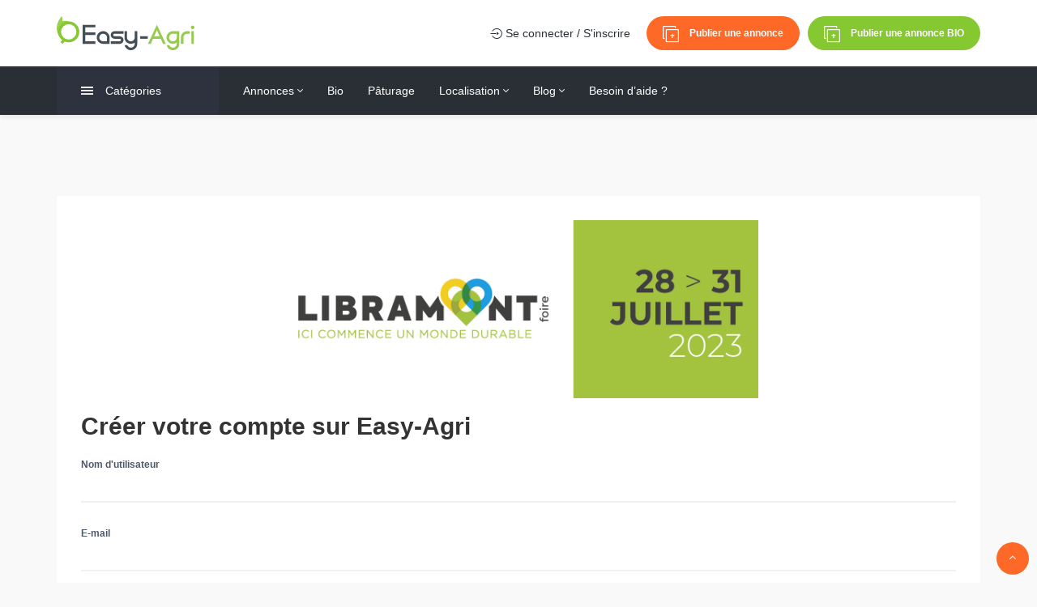

--- FILE ---
content_type: text/html; charset=UTF-8
request_url: https://easy-agri.com/inscription-libramont-2023/
body_size: 106898
content:
<!DOCTYPE html><html lang="fr-FR" prefix="og: http://ogp.me/ns# fb: http://ogp.me/ns/fb#"><head><meta charset="UTF-8"><meta name="viewport" content="width=device-width, initial-scale=1, maximum-scale=1"><script data-cfasync="false" id="ao_optimized_gfonts_config">WebFontConfig={google:{families:["Open Sans:400,600,700","Quicksand:700,400,500","Roboto:500&subset=all","Quicksand:300,regular,500,600,700:latin,latin-ext,vietnamese","Roboto:100,200,300,regular,500,600,700,800,900,100italic,200italic,300italic,italic,500italic,600italic,700italic,800italic,900italic:cyrillic,cyrillic-ext,greek,greek-ext,latin,latin-ext,math,symbols,vietnamese"] },classes:false, events:false, timeout:1500};</script><link media="all" href="https://easy-agri.com/wp-content/cache/autoptimize/autoptimize_ac22ed94c0300db443ba760d52dbcd23.php" rel="stylesheet"><title>Inscription Libramont 2023 &#8211; Easy-Agri</title><meta name='robots' content='max-image-preview:large' /><link rel='dns-prefetch' href='//unpkg.com' /><link rel='dns-prefetch' href='//www.googletagmanager.com' /><link href='https://fonts.gstatic.com' crossorigin='anonymous' rel='preconnect' /><link href='https://ajax.googleapis.com' rel='preconnect' /><link href='https://fonts.googleapis.com' rel='preconnect' /><link rel="alternate" type="application/rss+xml" title="Easy-Agri &raquo; Flux" href="https://easy-agri.com/feed/" /><link rel="alternate" type="application/rss+xml" title="Easy-Agri &raquo; Flux des commentaires" href="https://easy-agri.com/comments/feed/" /><link rel='stylesheet' id='adifier-map-style-css' href='//unpkg.com/leaflet@1.6.0/dist/leaflet.css' type='text/css' media='all' /><style id='adifier-style-inline-css' type='text/css'>body,.mapboxgl-popup-content .price{font-family: 'Open Sans', Arial, Helvetica, sans-serif;font-size: 14px;line-height: 24px;font-weight: 400;color: #484848;}.mapboxgl-popup-content .price{font-weight: 600;}input[type="submit"],a, a:active, a:focus{color: #1e73be}/* FONT 500 */.navigation li a,.special-nav a,.single-advert-title .breadcrumbs{font-family: 'Quicksand', sans-serif;}/* FONT 400 */.author-address em,.contact-seller em,.reveal-phone em,.header-search select,.header-search input{font-family: 'Quicksand', sans-serif;}.pagination > span,.pagination a,body .kc_tabs_nav > li > a{font-family: 'Quicksand', sans-serif;font-weight: 700;color: #333333;}.header-alike,.af-title p,.element-qs input,body .elementor-widget-tabs .elementor-tab-title,body .elementor-widget-tabs .elementor-tab-title a,body .elementor-widget-accordion .elementor-accordion .elementor-accordion-title{font-family: 'Quicksand', sans-serif;}h1, h2, h3, h4, h5, h6{font-family: 'Quicksand', sans-serif;line-height: 1.3;}h1, h2, h3, h4, h5, h6,h1 a, h2 a, h3 a, h4 a, h5 a, h6 a,h1 a:focus, h2 a:focus, h3 a:focus, h4 a:focus, h5 a:focus, h6 a:focus{color: #333333;}h1, .h1-size{font-size: 40px;}h2, .h2-size{font-size: 35px;}h3, .h3-size{font-size: 30px;}h4, .h4-size{font-size: 25px;}h5, .h5-size{font-size: 18px;}h6, .h6-size{font-size: 16px;}a:hover,.article-title a:hover,h1 a:focus:hover, h2 a:focus:hover, h3 a:focus:hover, h4 a:focus:hover, h5 a:focus:hover, h6 a:focus:hover,.styled-radio.active label:before,.styled-radio input:checked + label:before,.styled-checkbox.active label:before,.styled-checkbox input:checked + label:before,.owl-video-play-icon:hover:before,.adverts-slider .owl-nav > div,.account-btn,.account-btn:focus,.account-btn:active,.navigation a:hover,.navigation li.current-menu-ancestor > a,.navigation li.current_page_ancestor > a,.navigation li.current_page_ancestor > a:visited,.navigation li.current_page_item > a,.navigation li.current_page_item > a:visited,.navigation li.current-menu-item > a,.navigation li.current-menu-item > a:visited,.bid-login,.bid-login:active,.bid-login:focus,.bid-login:hover,.error404 .white-block-content i,.or-divider h6,.cf-loader,.layout-view a.active,.no-advert-found i,.single-advert-actions li a:hover,.widget_adifier_advert_locations i,body .kc_accordion_header.ui-state-active > a,.author-no-listing i,.adverts-filter ul li.active a,.image-input-wrap a:hover i,.mess-loading,.con-loading,.open-reponse-form,.promotion-description-toggle,.promotion-description-toggle:focus,#purchase .loader,.purchase-loader i,.video-input-wrap a:hover,.another-video:hover,.user-rating,.rate-user,.reset-search:focus:hover,.element-categories-tree li a:hover,.element-categories-tree .view-more a:hover,.advert-item .aficon-heart,.random-author-ads .aficon-heart,.advert-carde .compare-add.active,.compare-add.active,.compare-add.active:hover,.compare-add.active:active,.toggle-conversations,.toggle-conversations:hover,.toggle-conversations:active,.element-categories-table > a:hover h6,.user-details-list a, .user-details-list a:active, .user-details-list a:focus,.element-categories-v-list a:hover h5,body .elementor-widget-accordion .elementor-active .elementor-accordion-icon, body .elementor-widget-accordion .elementor-active .elementor-accordion-title,body .elementor-accordion .elementor-tab-title.elementor-active a{color: #fe6927;}@media (max-width: 1024px){.small-sidebar-open, .special-nav a, .special-nav a:focus, .special-nav a:active{color: #fe6927;}}blockquote,.owl-carousel .owl-video-play-icon:hover,.owl-video-play-icon:hover:before,.filter-slider.ui-slider .ui-state-default, .filter-slider.ui-slider .ui-widget-content .ui-state-default,.filter-slider.ui-slider .ui-state-focus, .filter-slider.ui-slider .ui-state-hover, .filter-slider.ui-slider .ui-widget-content .ui-state-focus,.filter-slider.ui-slider .ui-widget-content .ui-state-hover,.promotion:not(.disabled):not(.inactive) .promo-price-item:hover,.layout-view a:hover,.adverts-filter ul li.active a,input:focus, textarea:focus, select:focus,.select2-container--open.select2-container--default .select2-selection--single{border-color: #fe6927;}.rtl .conversation-wrap.current,.rtl .conversation-wrap:hover{border-right-color: #fe6927;}.author-sidebar li.active{border-left-color: #fe6927;}.scroll-element .scroll-element_track,.scroll-element .scroll-bar,.scroll-element:hover .scroll-bar.scroll-element.scroll-draggable .scroll-bar,.pagination > span:not(.dots),.pagination a.current,.af-interactive-slider a{background-color: #fe6927;}.af-button,input[type="submit"],.af-button:focus,.af-button:active,.filter-slider.ui-slider .ui-slider-range,.comment-avatar .icon-user,.author-address,.single-price,.kc-search .af-button,.kc-search .af-button:hover,.kc-search .af-button:focus,.kc-search .af-button:active,body .kc_tabs_nav > .ui-tabs-active > a,body .kc_tabs_nav > .ui-tabs-active > a:hover,body .kc_tabs_nav > .ui-tabs-active > a,body .kc_tabs_nav > li > a:hover,.message-actions a:not(.disabled):hover,.profile-advert .action a:nth-child(1):hover i,.profile-advert .action a:nth-child(4) i,body .elementor-widget-tabs .elementor-tab-title:hover,body .elementor-widget-tabs .elementor-tab-title.elementor-active{background: #fe6927;}@media (min-width: 1025px){.submit-btn,.submit-btn:focus,.submit-btn:active{background: #fe6927;color: #ffffff;}.submit-btn:hover{background: #ff996d;color: #ffffff;}}@media (max-width: 1024px){.submit-btn,.submit-btn:focus,.submit-btn:active{color: #fe6927;}}.af-button,input[type="submit"],.af-button:focus,.af-button:active,.pagination > span:not(.dots),.pagination a.current,.comment-avatar .icon-user,.single-price,.single-price .price,.single-price .price span:not(.price-symbol):not(.text-price),.kc-search .af-button,.kc-search .af-button:hover,.kc-search .af-button:focus,.kc-search .af-button:active,body .kc_tabs_nav > .ui-tabs-active > a,body .kc_tabs_nav > .ui-tabs-active > a:hover,body .kc_tabs_nav > .ui-tabs-active > a,body .kc_tabs_nav > li > a:hover,.message-actions a:not(.disabled):hover,.af-interactive-slider a:hover,.status.live,body .elementor-widget-tabs .elementor-tab-title:hover,body .elementor-widget-tabs .elementor-tab-title.elementor-active{color: #ffffff;}.af-button:hover,.af-button.af-secondary:hover,input[type="submit"]:hover,.pagination a:hover,.author-address i,.kc-search .af-button:hover,.bidding-history:hover,.af-interactive-slider a:hover{background: #ff996d;}.element-categories-list svg,.element-categories-v-list a:hover svg,.element-categories-transparent-wrap svg,.element-categories-table svg,.widget_adifier_advert_categories a:hover svg,.header-cats a:hover svg{fill: #ff996d;}.af-button:hover,.af-button.af-secondary:hover,input[type="submit"]:hover,.pagination a:hover,.author-address i,.kc-search .af-button:hover,.bidding-history:hover,.af-interactive-slider a:hover{color: #ffffff;}.modal-header a:hover,.profile-advert-cats a:hover{color: #ff996d;}.header-search > a,.header-search > a:hover,.header-search > a:focus,.af-button.af-cta{background: #fe6927;color: #ffffff;}.header-search > a:hover,.af-button.af-cta:hover{background: #ff996d;color: #ffffff;}.logo{width: 170px;}.page-title{background-color: #2f353d;background-image: url(https://easy-agri.com/wp-content/uploads/2019/11/easy-agri_breadcrumbs.jpg);}.page-title,.page-title h1,.page-title a,.breadcrumbs{color: #ffffff;}.bottom-advert-meta .price{color: #fe6927;}.bottom-sidebar-wrap{background: #2f353d;}.bottom-sidebar-wrap,.bottom-sidebar-wrap a,.bottom-sidebar-wrap a:hover,.bottom-sidebar-wrap a:focus{color: #959ba7;}.bottom-sidebar-wrap .widget .white-block-title h5,.bottom-sidebar-wrap a:hover{color: #ffffff;}.price-table-price{background: #374252;color: #ffffff;}.price-table-title h5{background: #2e3744;color: #ffffff;}.price-table-element .af-button:focus,.price-table-element .af-button:active,.price-table-element .af-button{background: #374252;color: #ffffff;}.price-table-element .af-button:hover{background: #2e3744;color: #ffffff;}.active-price-table .price-table-price{background: #00a591;color: #ffffff;}.active-price-table .price-table-title h5{background: #008c77;color: #ffffff;}.active-price-table.price-table-element .af-button:focus,.active-price-table.price-table-element .af-button:active,.active-price-table.price-table-element .af-button{background: #00a591;color: #ffffff;}.active-price-table.price-table-element .af-button:hover{background: #008c77;color: #ffffff;}.copyrights{background: #2a2f36;}.copyrights div,.copyrights a,.copyrights a:hover,.copyrights a:focus{color: #aaaaaa;}.copyrights a:hover{color: #ffffff;}.subscription-footer{background: #ffffff}.subscription-footer,.subscription-footer h4{color: #2d323e}.subscription-footer .submit-ajax-form,.subscription-footer .submit-ajax-form:hover,.subscription-footer .submit-ajax-form:active,.subscription-footer .submit-ajax-form:visited{background: #2d323e;color: #ffffff;}.subscription-footer input{border-color: #2d323e;}/* CTAs */.reveal-phone,.reveal-phone:focus,.reveal-phone:hover{color: #ffffff;background: #fe6927;}.reveal-phone i{background: #fe6927;}.contact-seller,.contact-seller:focus,.contact-seller:hover,.bidding-history,.bidding-history:focus,.phone-code-send-again,.phone-code-send-again:focus{color: #ffffff;background: #4b586b;}@media (min-width: 415px){.header-3 .account-btn,.header-3 .account-btn:focus,.header-3 .account-btn:active,.header-3 .submit-btn,.header-3 .submit-btn:focus,.header-3 .submit-btn:active,.header-3 .small-sidebar-open,.header-3 .small-sidebar-open:focus,.header-3 .small-sidebar-open:active{color: #ffffff;}}.header-2.sticky-header.header-3:not(.sticky-nav){background: rgba(42,47,54,0.4);}.header-2.sticky-header{background: #2a2f36;}@media (min-width: 1025px){.header-2 .navigation > li > a{color: #ffffff;}.header-2 .navigation > li.current-menu-ancestor > a,.header-2 .navigation > li.current_page_ancestor > a,.header-2 .navigation > li.current_page_ancestor > a:visited,.header-2 .navigation > li.current_page_item > a,.header-2 .navigation > li.current_page_item > a:visited,.header-2 .navigation > li.current-menu-item > a,.header-2 .navigation > li.current-menu-item > a:visited,.header-2 .navigation > li > a:hover{color: #ffffff;}.header-2.sticky-header .account-btn,.header-2.sticky-header .account-btn:focus,.header-2.sticky-header .account-btn:active{color: #ffffff;}.header-2.sticky-header:not(.header-3) .submit-btn,.header-2.sticky-header:not(.header-3) .submit-btn:focus,.header-2.sticky-header:not(.header-3) .submit-btn:active{color: #ffffff;border: 2px solid #ffffff;}.header-2.sticky-header:not(.header-3) .submit-btn:hover{color: #ffffff;}}.header-5 .navigation-wrap,body > header.header-5 .special-nav,.header-5{background: #2a2f36;}.header-5 .navigation > li > a{color: #ffffff;}@media (max-width: 1024px){.header-5 .navigation > li  a{color: #ffffff;}}.header-5 .navigation > li.current-menu-ancestor > a,.header-5 .navigation > li.current_page_ancestor > a,.header-5 .navigation > li.current_page_ancestor > a:visited,.header-5 .navigation > li.current_page_item > a,.header-5 .navigation > li.current_page_item > a:visited,.header-5 .navigation > li.current-menu-item > a,.header-5 .navigation > li.current-menu-item > a:visited,.header-5 .navigation > li > a:hover{color: #ffffff;}.header-5.sticky-header .special-nav .show-on-414 a,.header-5.sticky-header .special-nav .show-on-414 a:focus,.header-5.sticky-header .special-nav .show-on-414 a:active,.header-5.sticky-header .account-btn,.header-5.sticky-header .account-btn:focus,.header-5.sticky-header .account-btn:active,.header-5.sticky-header .small-sidebar-open,.header-5.sticky-header .small-sidebar-open:focus,.header-5.sticky-header .small-sidebar-open:hover,.header-5.sticky-header .submit-btn,.header-5.sticky-header .submit-btn:focus,.header-5.sticky-header .submit-btn:active{color: #ffffff;background: transparent;}@media (min-width: 1025px){.header-5.sticky-header:not(.header-3) .submit-btn,.header-5.sticky-header:not(.header-3) .submit-btn:focus,.header-5.sticky-header:not(.header-3) .submit-btn:active{color: #ffffff;border: 2px solid #ffffff;}}</style> <script type="text/javascript" src="https://easy-agri.com/wp-includes/js/jquery/jquery.js" id="jquery-core-js"></script> <script type="text/javascript" src="https://easy-agri.com/wp-includes/js/jquery/jquery-migrate.js" id="jquery-migrate-js"></script> <script type="text/javascript" src="https://easy-agri.com/wp-content/plugins/super-rss-reader/public/js/jquery.easy-ticker.min.js" id="jquery-easy-ticker-js"></script> <script type="text/javascript" src="https://easy-agri.com/wp-content/plugins/super-rss-reader/public/js/script.min.js" id="super-rss-reader-js"></script> 
 <script type="text/javascript" src="https://www.googletagmanager.com/gtag/js?id=GT-MK989PL" id="google_gtagjs-js" async></script> <script type="text/javascript" id="google_gtagjs-js-after">window.dataLayer = window.dataLayer || [];function gtag(){dataLayer.push(arguments);}
gtag("set","linker",{"domains":["easy-agri.com"]});
gtag("js", new Date());
gtag("set", "developer_id.dZTNiMT", true);
gtag("config", "GT-MK989PL");</script> <script type="text/javascript" id="sib-front-js-js-extra">var sibErrMsg = {"invalidMail":"Please fill out valid email address","requiredField":"Please fill out required fields","invalidDateFormat":"Please fill out valid date format","invalidSMSFormat":"Please fill out valid phone number"};
var ajax_sib_front_object = {"ajax_url":"https:\/\/easy-agri.com\/wp-admin\/admin-ajax.php","ajax_nonce":"8fe3a29253","flag_url":"https:\/\/easy-agri.com\/wp-content\/plugins\/mailin\/img\/flags\/"};</script> <script type="text/javascript" src="https://easy-agri.com/wp-content/plugins/mailin/js/mailin-front.js" id="sib-front-js-js"></script> <link rel="https://api.w.org/" href="https://easy-agri.com/wp-json/" /><link rel="alternate" title="JSON" type="application/json" href="https://easy-agri.com/wp-json/wp/v2/pages/155136" /><link rel="EditURI" type="application/rsd+xml" title="RSD" href="https://easy-agri.com/xmlrpc.php?rsd" /><link rel="canonical" href="https://easy-agri.com/inscription-libramont-2023/" /><link rel='shortlink' href='https://easy-agri.com/?p=155136' /><link rel="alternate" title="oEmbed (JSON)" type="application/json+oembed" href="https://easy-agri.com/wp-json/oembed/1.0/embed?url=https%3A%2F%2Feasy-agri.com%2Finscription-libramont-2023%2F&#038;lang=fr" /><link rel="alternate" title="oEmbed (XML)" type="text/xml+oembed" href="https://easy-agri.com/wp-json/oembed/1.0/embed?url=https%3A%2F%2Feasy-agri.com%2Finscription-libramont-2023%2F&#038;format=xml&#038;lang=fr" /><meta name="generator" content="Redux 4.5.7" /><meta name="generator" content="Site Kit by Google 1.171.0" /><script type="text/javascript">var kc_script_data={ajax_url:"https://easy-agri.com/wp-admin/admin-ajax.php"}</script> <script async src="https://www.googletagmanager.com/gtag/js?id=UA-91636232-4"></script> <script>window.dataLayer = window.dataLayer || [];
  function gtag(){dataLayer.push(arguments);}
  gtag('js', new Date());

  gtag('config', 'UA-91636232-4');</script>  <script type="text/javascript">( function( w, d, s, l, i ) {
				w[l] = w[l] || [];
				w[l].push( {'gtm.start': new Date().getTime(), event: 'gtm.js'} );
				var f = d.getElementsByTagName( s )[0],
					j = d.createElement( s ), dl = l != 'dataLayer' ? '&l=' + l : '';
				j.async = true;
				j.src = 'https://www.googletagmanager.com/gtm.js?id=' + i + dl;
				f.parentNode.insertBefore( j, f );
			} )( window, document, 'script', 'dataLayer', 'GTM-W5KFGB2' );</script> <link rel="icon" href="https://easy-agri.com/wp-content/uploads/2020/01/cropped-favicon-32x32.png" sizes="32x32" /><link rel="icon" href="https://easy-agri.com/wp-content/uploads/2020/01/cropped-favicon-192x192.png" sizes="192x192" /><link rel="apple-touch-icon" href="https://easy-agri.com/wp-content/uploads/2020/01/cropped-favicon-180x180.png" /><meta name="msapplication-TileImage" content="https://easy-agri.com/wp-content/uploads/2020/01/cropped-favicon-270x270.png" /> <script type="text/javascript"></script> <meta property="og:locale" content="fr_FR"/><meta property="og:site_name" content="Easy-Agri"/><meta property="og:title" content="Inscription Libramont 2023"/><meta property="og:url" content="https://easy-agri.com/inscription-libramont-2023/"/><meta property="og:type" content="article"/><meta property="og:description" content="Inscription Libramont 2023"/><meta property="og:image" content="https://easy-agri.com/wp-content/uploads/2023/07/foirelibramont-easyagri-2.png"/><meta property="og:image:url" content="https://easy-agri.com/wp-content/uploads/2023/07/foirelibramont-easyagri-2.png"/><meta property="og:image:secure_url" content="https://easy-agri.com/wp-content/uploads/2023/07/foirelibramont-easyagri-2.png"/><meta property="article:publisher" content="https://facebook.com/easy-agri"/><meta property="fb:app_id" content="458803478266762"/><meta name="twitter:title" content="Inscription Libramont 2023"/><meta name="twitter:url" content="https://easy-agri.com/inscription-libramont-2023/"/><meta name="twitter:description" content="Inscription Libramont 2023"/><meta name="twitter:image" content="https://easy-agri.com/wp-content/uploads/2023/07/foirelibramont-easyagri-2.png"/><meta name="twitter:card" content="summary_large_image"/><script data-cfasync="false" id="ao_optimized_gfonts_webfontloader">(function() {var wf = document.createElement('script');wf.src='https://ajax.googleapis.com/ajax/libs/webfont/1/webfont.js';wf.type='text/javascript';wf.async='true';var s=document.getElementsByTagName('script')[0];s.parentNode.insertBefore(wf, s);})();</script></head><body class="page-template page-template-page-tpl_inscription_event_libramont2023 page-template-page-tpl_inscription_event_libramont2023-php page page-id-155136 kc-css-system"><header class="header-4 upper-header"><div class="container"><div class="flex-wrap"><div class="show-on-414"> <a href="javascript:void(0);" class="small-sidebar-open navigation-trigger" data-target=".navigation-wrap"> <i class="aficon-align-justify"></i> </a></div> <a href="https://easy-agri.com/" class="logo"> <svg version="1.1" id="Calque_1" xmlns="http://www.w3.org/2000/svg" xmlns:xlink="http://www.w3.org/1999/xlink" x="0px" y="0px" 
 viewBox="0 0 729.8 181.55" style="enable-background:new 0 0 729.8 181.55;" xml:space="preserve"> <path class="st0" d="M205.15,46.16v13.6h-54.19v26.99h54.19v13.6h-54.19v33.85h54.19v13.5h-67.69V46.16H205.15z"/> <path class="st0" d="M246.14,80.01c9.34,0,17.3,3.32,23.88,9.97c6.64,6.58,9.97,14.54,9.97,23.88v33.85h-33.85 
 c-9.34,0-17.34-3.29-23.98-9.86c-6.58-6.64-9.86-14.64-9.86-23.98s3.29-17.3,9.86-23.88C228.8,83.33,236.8,80.01,246.14,80.01z 
 M266.39,113.85c0-5.61-1.97-10.38-5.92-14.33s-8.72-5.92-14.33-5.92c-5.61,0-10.38,1.97-14.33,5.92 
 c-4.02,3.95-6.02,8.72-6.02,14.33s2.01,10.38,6.02,14.33c3.94,4.02,8.72,6.02,14.33,6.02h20.25V113.85z"/> <path class="st0" d="M306.44,93.61c-1.87,0-3.5,0.66-4.88,1.97c-1.32,1.32-1.97,2.91-1.97,4.78c0,1.87,0.66,3.46,1.97,4.78 
 c1.38,1.32,3.01,1.97,4.88,1.97h26.99c5.61,0,10.42,1.97,14.43,5.92c3.95,3.94,5.92,8.72,5.92,14.33s-1.97,10.42-5.92,14.43 
 c-4.01,3.95-8.83,5.92-14.43,5.92h-47.34v-13.5h47.34c1.87,0,3.46-0.66,4.78-1.97c1.31-1.38,1.97-3.01,1.97-4.88 
 c0-1.87-0.66-3.46-1.97-4.78c-1.32-1.31-2.91-1.97-4.78-1.97h-26.99c-5.61,0-10.42-1.97-14.43-5.92c-3.95-3.95-5.92-8.72-5.92-14.33 
 c0-5.61,1.97-10.42,5.92-14.43c4.01-3.95,8.82-5.92,14.43-5.92h47.34v13.6H306.44z"/> <path class="st0" d="M426.75,147.6c0,9.34-3.32,17.34-9.97,23.98c-6.58,6.57-14.54,9.86-23.88,9.86c-8.1,0-15.3-2.6-21.59-7.79 
 c-6.16-5.05-10-11.49-11.52-19.31h14.02c1.38,4.01,3.81,7.27,7.27,9.76c3.53,2.56,7.48,3.84,11.84,3.84 
 c5.61,0,10.38-2.01,14.33-6.02c3.95-3.95,5.92-8.72,5.92-14.33v-6.75c-5.95,4.5-12.7,6.75-20.25,6.75c-9.34,0-17.34-3.29-23.98-9.86 
 c-6.58-6.64-9.86-14.64-9.86-23.98V79.91h13.5v33.85c0,5.61,2.01,10.38,6.02,14.33c3.95,4.01,8.72,6.02,14.33,6.02 
 s10.38-2.01,14.33-6.02c3.95-3.95,5.92-8.72,5.92-14.33V79.91h13.6V147.6z"/> <path class="st0" d="M482.48,120.6h-40.7v-13.5h40.7V120.6z"/> <path class="st1" d="M578.28,147.7h-14.95l-12.04-27.1h-40.91l-12.04,27.1H483.5l47.34-101.54L578.28,147.7z M516.41,107.11h28.86 
 l-14.43-32.5L516.41,107.11z"/> <path class="st1" d="M649.69,147.7c0,9.34-3.32,17.34-9.97,23.98c-6.58,6.58-14.54,9.86-23.88,9.86c-8.1,0-15.3-2.6-21.59-7.79 
 c-6.16-5.05-10-11.49-11.52-19.31h14.02c1.38,4.01,3.81,7.27,7.27,9.76c3.53,2.56,7.48,3.84,11.84,3.84 
 c5.61,0,10.38-2.01,14.33-6.02c3.95-3.95,5.92-8.72,5.92-14.33v-6.75c-5.95,4.5-12.7,6.75-20.25,6.75c-9.34,0-17.34-3.29-23.98-9.86 
 c-6.58-6.64-9.86-14.64-9.86-23.98s3.29-17.3,9.86-23.88c6.64-6.64,14.64-9.97,23.98-9.97h33.85V147.7z M636.09,93.61h-20.25 
 c-5.61,0-10.38,1.97-14.33,5.92c-4.02,3.95-6.02,8.72-6.02,14.33s2.01,10.38,6.02,14.33c3.95,4.02,8.72,6.02,14.33,6.02 
 s10.38-2.01,14.33-6.02c3.95-3.95,5.92-8.72,5.92-14.33V93.61z"/> <path class="st1" d="M658.18,147.7v-33.85c0-9.34,3.29-17.3,9.86-23.88c6.64-6.64,14.64-9.97,23.98-9.97h13.5v13.6h-13.5 
 c-5.61,0-10.38,1.97-14.33,5.92c-4.02,3.95-6.02,8.72-6.02,14.33v33.85H658.18z"/> <path class="st1" d="M727,66.41c-1.8,1.87-4.01,2.8-6.64,2.8c-2.63,0-4.84-0.93-6.64-2.8c-1.87-1.87-2.8-4.08-2.8-6.64 
 c0-2.63,0.93-4.88,2.8-6.75c1.8-1.8,4.01-2.7,6.64-2.7c2.63,0,4.84,0.9,6.64,2.7c1.87,1.87,2.8,4.12,2.8,6.75 
 C729.8,62.33,728.87,64.54,727,66.41z M713.6,80.01v67.69h13.5V80.01H713.6z"/> <g> <polygon class="st2" points="36.94,117.5 49.04,126.2 31.64,147.7 19.74,139.4 	"/> <path class="st3" d="M26.34,0c-4.5,5.7-8.7,11.7-12.4,18l-1.5,2.5l-0.7,1.3l-0.7,1.4c-0.9,1.8-1.8,3.6-2.7,5.5 
 c-0.9,2-1.7,4-2.5,5.9c-0.8,2-1.5,4.3-2.2,6.4c-1.4,4.5-2.4,9.3-3,14c-0.3,2.5-0.5,5.1-0.6,7.6c-0.1,2.6,0,5.2,0.2,7.8 
 c0.2,2.6,0.5,5.2,1,7.8c0.4,2.6,1,5.1,1.8,7.6c0.7,2.4,1.5,4.8,2.5,7.2c0.5,1.1,0.9,2.4,1.4,3.4l1.6,3.2l1.6,3.2 
 c0.6,1,1.2,1.9,1.8,2.9l1.8,2.9l0.5,0.7l0.2,0.4l0.3,0.4l1.2,1.7c3.6,5,7.9,9.4,12.8,13.1c5.8,4.4,12.5,7.7,19.5,9.5 
 c7.5,2,15.4,2.3,23,0.9c7.3-1.3,14.3-4.1,20.5-8.2c6-4,11.2-9,15.3-14.9c8.5-12.2,11.8-27.2,9.1-41.8c-0.5,0.3-0.5,2-0.4,3.8 
 s0.1,3.8,0.2,4.5c0.2,11.4-3.3,22.6-9.9,31.9c-6.4,9-15.6,15.8-26.1,19.3l-0.5,0.2c-0.3,0.1-0.7,0.2-1.3,0.4 
 c-1.7,0.5-3.4,0.9-5.2,1.2c-2.8,0.5-5.6,0.7-8.5,0.7c-1.8,0-3.6-0.1-5.4-0.3c-2-0.2-4-0.6-5.9-1.1c-4.3-1.1-8.5-2.9-12.3-5.2 
 c-4-2.4-7.6-5.5-10.6-9c-2.9-3.4-5.3-7.1-7.1-11.2c-0.2-0.5-0.5-1-0.7-1.5l-0.5-1.3l-0.9-2.7l-0.8-2.7c-0.2-1-0.4-2-0.6-2.9 
 c-0.4-2-0.8-4-1-6.1c-0.1-1-0.2-2.1-0.2-3.1l-0.1-1.6v-1.6c0-4.3,0.7-8.6,1.9-12.8c0.6-2.1,1.4-4,2.3-6c0.9-1.9,1.9-3.7,3.2-5.4 
 c0.6-0.8,1.2-1.7,1.8-2.5c0.6-0.8,1.3-1.5,2-2.3c0.7-0.7,1.4-1.4,2.1-2.1c0.7-0.7,1.5-1.3,2.3-1.9c6.3-4.7,13.6-7.9,21.4-9.3 
 c8.3-1.5,16.8-1.7,25.2-0.6c-6.8-5.6-14.6-9.9-23.1-12.4c-8.8-2.6-18.1-2.9-26.9-0.6c-0.2-4.8-0.4-10.6-1-15.6 
 c-0.1-1.2-0.3-2.5-0.5-3.6c-0.2-1-0.4-2.1-0.7-3.1C28.14,2.6,27.44,1.2,26.34,0z"/> <circle class="st4" cx="63.64" cy="83.7" r="48.4"/> </g> </svg> </a><div class="dark-logo-wrap"></div><div class="show-on-414"> <a href="#" data-toggle="modal" data-target="#login" class="submit-btn-wrap submit-btn submit-redirect"> <i class="aficon-add-ad"></i> <span><strong>Publier une annonce</strong></span> </a></div><div class="special-nav flex-wrap"> <a href="javascript:void(0);" class="account-btn small-sidebar-open search-trigger show-on-414" data-target=".search-sidebar"> <i class="aficon-search"></i> </a> <a href="
 #"
 data-toggle="modal" data-target="#login" class="account-btn header-user-icon" title="Se connecter / S&#039;inscrire"> <i class="aficon-login"></i> Se connecter / S&#039;inscrire </a> <a href="#" data-toggle="modal" data-target="#login" class="submit-btn-wrap submit-btn submit-redirect"> <i class="aficon-add-ad"></i> <span><strong>Publier une annonce</strong></span> </a> <a href="https://bio.easy-agri.com/" class="submit-btn-wrap submit-btn btn-special-bio" style="margin-left:10px;" target="_blank"> <i class="aficon-add-ad"></i> <span><strong>Publier une annonce BIO</strong></span> </a> <a href="javascript:void(0);" class="small-sidebar-open navigation-trigger" data-target=".navigation-wrap"> <i class="aficon-align-justify"></i> </a><ul class="list-unstyled language-chooser "><li class="lang-item lang-item-396 lang-item-nl no-translation lang-item-first"><a lang="nl-BE" hreflang="nl-BE" href="https://easy-agri.com/nl/home/">NL</a></li></ul></div></div></div></header><header class="header-2 header-4 lower-header sticky-header"><div class="container"><div class="flex-wrap flex-start-h"> <a href="https://easy-agri.com/" class="logo"> <svg width="170" height="43" viewBox="0 0 170 43" fill="none" xmlns="http://www.w3.org/2000/svg"> <g clip-path="url(#clip0)"> <path d="M47.7878 10.7527V13.9207H35.1647V20.2077H47.7878V23.3757H35.1647V31.2608H47.7878V34.4055H32.02V10.7527H47.7878Z" fill="white"/> <path d="M57.3358 18.6375C59.5115 18.6375 61.3657 19.4108 62.8985 20.9599C64.4452 22.4926 65.2209 24.3468 65.2209 26.5225V34.4075H57.3358C55.1602 34.4075 53.2966 33.6412 51.7499 32.1107C50.2172 30.564 49.4531 28.7005 49.4531 26.5248C49.4531 24.3492 50.2195 22.4949 51.7499 20.9622C53.2966 19.4108 55.1602 18.6375 57.3358 18.6375ZM62.0529 26.5202C62.0529 25.2134 61.594 24.1022 60.6739 23.1821C59.7538 22.262 58.6426 21.8031 57.3358 21.8031C56.029 21.8031 54.9179 22.262 53.9978 23.1821C53.0614 24.1022 52.5955 25.2134 52.5955 26.5202C52.5955 27.827 53.0637 28.9381 53.9978 29.8582C54.9156 30.7946 56.029 31.2605 57.3358 31.2605H62.0529V26.5202Z" fill="white"/> <path d="M71.3822 21.8054C70.9466 21.8054 70.5669 21.9592 70.2454 22.2643C69.938 22.5718 69.7865 22.9422 69.7865 23.3778C69.7865 23.8134 69.9403 24.1838 70.2454 24.4912C70.5669 24.7987 70.9466 24.9501 71.3822 24.9501H77.6692C78.976 24.9501 80.0965 25.409 81.0306 26.3292C81.9507 27.2469 82.4096 28.3604 82.4096 29.6672C82.4096 30.974 81.9507 32.0944 81.0306 33.0285C80.0965 33.9486 78.9737 34.4075 77.6692 34.4075H66.6418V31.2628H77.6692C78.1048 31.2628 78.4752 31.1091 78.7827 30.8039C79.0879 30.4825 79.2416 30.1028 79.2416 29.6672C79.2416 29.2316 79.0879 28.8612 78.7827 28.5537C78.4752 28.2486 78.1048 28.0948 77.6692 28.0948H71.3822C70.0754 28.0948 68.9549 27.6359 68.0209 26.7158C67.1007 25.7957 66.6418 24.6846 66.6418 23.3778C66.6418 22.071 67.1007 20.9506 68.0209 20.0165C68.9549 19.0963 70.0754 18.6375 71.3822 18.6375H82.4096V21.8054H71.3822V21.8054Z" fill="white"/> <path d="M99.4074 34.382C99.4074 36.5577 98.634 38.4212 97.085 39.9679C95.5522 41.4983 93.698 42.2647 91.5223 42.2647C89.6355 42.2647 87.9583 41.6591 86.4932 40.4501C85.0582 39.2738 84.1637 37.7736 83.8097 35.952H87.0755C87.397 36.8861 87.963 37.6455 88.769 38.2255C89.5913 38.8218 90.5114 39.12 91.527 39.12C92.8338 39.12 93.9449 38.6518 94.865 37.7177C95.7852 36.7976 96.244 35.6865 96.244 34.3797V32.8073C94.8581 33.8556 93.2857 34.3797 91.527 34.3797C89.3513 34.3797 87.4878 33.6133 85.9411 32.0829C84.4083 30.5362 83.6443 28.6726 83.6443 26.497V18.6143H86.789V26.4993C86.789 27.8061 87.2572 28.9172 88.1913 29.8373C89.1114 30.7714 90.2225 31.2396 91.5293 31.2396C92.8361 31.2396 93.9473 30.7714 94.8674 29.8373C95.7875 28.9172 96.2464 27.8061 96.2464 26.4993V18.6143H99.4144V34.382H99.4074Z" fill="white"/> <path d="M112.389 28.0925H102.908V24.9478H112.389V28.0925Z" fill="white"/> <path d="M134.705 34.4055H131.222L128.418 28.0928H118.888L116.084 34.4055H112.627L123.654 10.7527L134.705 34.4055ZM120.293 24.9504H127.015L123.654 17.3798L120.293 24.9504Z" fill="#96CB50"/> <path d="M151.339 34.4053C151.339 36.581 150.566 38.4445 149.017 39.9912C147.484 41.524 145.63 42.288 143.454 42.288C141.567 42.288 139.89 41.6824 138.425 40.4734C136.99 39.2971 136.096 37.7969 135.742 35.9753H139.007C139.329 36.9094 139.895 37.6688 140.701 38.2488C141.523 38.8452 142.443 39.1433 143.459 39.1433C144.766 39.1433 145.877 38.6751 146.797 37.741C147.717 36.8209 148.176 35.7098 148.176 34.403V32.8307C146.79 33.8789 145.218 34.403 143.459 34.403C141.283 34.403 139.42 33.6366 137.873 32.1062C136.34 30.5595 135.576 28.696 135.576 26.5203C135.576 24.3446 136.343 22.4904 137.873 20.9577C139.42 19.4109 141.283 18.6353 143.459 18.6353H151.344V34.4053H151.339ZM148.171 21.8056H143.454C142.147 21.8056 141.036 22.2645 140.116 23.1846C139.18 24.1047 138.714 25.2158 138.714 26.5226C138.714 27.8294 139.182 28.9405 140.116 29.8607C141.036 30.7971 142.147 31.263 143.454 31.263C144.761 31.263 145.872 30.7948 146.792 29.8607C147.712 28.9405 148.171 27.8294 148.171 26.5226V21.8056Z" fill="#96CB50"/> <path d="M153.317 34.4053V26.5203C153.317 24.3446 154.083 22.4904 155.614 20.9577C157.16 19.4109 159.024 18.6353 161.2 18.6353H164.344V21.8032H161.2C159.893 21.8032 158.782 22.2621 157.862 23.1823C156.925 24.1024 156.459 25.2135 156.459 26.5203V34.4053H153.317Z" fill="#96CB50"/> <path d="M169.348 15.4694C168.928 15.905 168.414 16.1217 167.801 16.1217C167.188 16.1217 166.674 15.905 166.254 15.4694C165.819 15.0338 165.602 14.5191 165.602 13.9227C165.602 13.3101 165.819 12.786 166.254 12.3504C166.674 11.9311 167.188 11.7214 167.801 11.7214C168.414 11.7214 168.928 11.9311 169.348 12.3504C169.783 12.786 170 13.3101 170 13.9227C170 14.5191 169.783 15.0338 169.348 15.4694ZM166.226 18.6374V34.4052H169.371V18.6374H166.226Z" fill="#96CB50"/> <path d="M8.60484 27.3706L11.4234 29.3972L7.37026 34.4054L4.59827 32.472L8.60484 27.3706Z" fill="#86C831"/> <path d="M6.13621 0C5.08797 1.32776 4.10962 2.7254 3.24774 4.19293L2.89833 4.77528L2.73527 5.0781L2.57222 5.40422C2.36257 5.82351 2.15292 6.24281 1.94328 6.68539C1.73363 7.15127 1.54728 7.61716 1.36093 8.05974C1.17457 8.52562 1.01152 9.06139 0.848457 9.55056C0.52234 10.5988 0.289399 11.7169 0.149635 12.8117C0.0797529 13.3941 0.0331648 13.9997 0.00987079 14.5821C-0.0134233 15.1877 0.00987079 15.7934 0.0564589 16.399C0.103047 17.0047 0.172929 17.6103 0.289399 18.2159C0.382576 18.8216 0.52234 19.4039 0.708692 19.9863C0.871751 20.5454 1.0581 21.1044 1.29104 21.6635C1.40751 21.9197 1.50069 22.2225 1.61716 22.4555L1.98987 23.2009L2.36257 23.9463C2.50233 24.1792 2.6421 24.3889 2.78186 24.6218L3.20116 25.2973L3.31763 25.4604L3.36421 25.5536L3.4341 25.6468L3.71363 26.0428C4.55221 27.2075 5.55386 28.2324 6.69526 29.0943C8.04632 30.1192 9.60702 30.8879 11.2376 31.3072C12.9847 31.7731 14.8249 31.843 16.5952 31.5169C18.2957 31.214 19.9263 30.5618 21.3705 29.6067C22.7682 28.675 23.9795 27.5103 24.9345 26.1359C26.9145 23.2941 27.6832 19.7999 27.0543 16.399C26.9378 16.4689 26.9378 16.8649 26.9611 17.2842C26.9844 17.7035 26.9844 18.1694 27.0077 18.3324C27.0543 20.9879 26.239 23.5969 24.7016 25.7632C23.2107 27.8597 21.0677 29.4437 18.6218 30.259L18.5053 30.3056C18.4355 30.3289 18.3423 30.3522 18.2025 30.3987C17.8065 30.5152 17.4105 30.6084 16.9912 30.6783C16.339 30.7947 15.6868 30.8413 15.0112 30.8413C14.5919 30.8413 14.1727 30.818 13.7534 30.7714C13.2875 30.7249 12.8216 30.6317 12.379 30.5152C11.3774 30.259 10.399 29.8397 9.51384 29.3039C8.58208 28.7449 7.7435 28.0227 7.04467 27.2075C6.36915 26.4155 5.81009 25.5536 5.3908 24.5985C5.34421 24.4821 5.27433 24.3656 5.22774 24.2491L5.11127 23.9463L4.90162 23.3173L4.71527 22.6884C4.66868 22.4555 4.62209 22.2225 4.57551 22.0129C4.48233 21.547 4.38915 21.0811 4.34256 20.5919C4.31927 20.359 4.29598 20.1028 4.29598 19.8698L4.27268 19.4971V19.1244C4.27268 18.1228 4.43574 17.1211 4.71527 16.1428C4.85503 15.6536 5.04139 15.211 5.25103 14.7451C5.46068 14.3025 5.69362 13.8833 5.99644 13.4873C6.13621 13.3009 6.27597 13.0913 6.41574 12.9049C6.5555 12.7186 6.71856 12.5555 6.88162 12.3691C7.04468 12.2061 7.20773 12.043 7.37079 11.88C7.53385 11.7169 7.7202 11.5771 7.90655 11.4374C9.37408 10.3426 11.0745 9.59715 12.8915 9.27103C14.8249 8.92162 16.8049 8.87503 18.7616 9.13127C17.1776 7.8268 15.3607 6.82516 13.3807 6.24281C11.3308 5.63716 9.16443 5.56728 7.11456 6.10304C7.06797 4.98493 7.02138 3.63387 6.88162 2.46917C6.85832 2.18964 6.81173 1.88682 6.76515 1.63058C6.71856 1.39764 6.67197 1.14141 6.60209 0.908468C6.5555 0.605645 6.39244 0.279529 6.13621 0Z" fill="#98D050"/> <path fill-rule="evenodd" clip-rule="evenodd" d="M14.8244 9.96994C9.56259 9.96994 5.29709 14.2354 5.29709 19.4972C5.29709 24.759 9.56259 29.0245 14.8244 29.0245C20.0861 29.0245 24.3516 24.759 24.3516 19.4972C24.3516 14.2354 20.0861 9.96994 14.8244 9.96994ZM1.80298 19.4972C1.80298 12.3057 7.63285 6.47583 14.8244 6.47583C22.0159 6.47583 27.8457 12.3057 27.8457 19.4972C27.8457 26.6887 22.0159 32.5186 14.8244 32.5186C7.63285 32.5186 1.80298 26.6887 1.80298 19.4972Z" fill="#86C831"/> </g> <defs> <clipPath id="clip0"> <rect width="170" height="42.2904" fill="white"/> </clipPath> </defs> </svg> </a><div class="categories-dropdown header-alike"> <a href="javascript:void(0);" class="header-cats-trigger flex-wrap flex-start-h"> <i class="aficon-ion-android-menu"></i> Catégories </a><ul class="dropdown-menu header-cats list-unstyled  "><li> <a href="https://easy-agri.com/advert-category/bovins/"> <svg xmlns="http://www.w3.org/2000/svg" viewBox="0 0 527.6109 322.5388"><title>bovin-shape</title><g id="Calque_2" data-name="Calque 2"><g id="Object"><path d="M0,209.2277l.0747.3689.3858-.0168,4.5357-4.9329-1.4076,3.1984.0551.1616.1457-.0442,1.7084-3.862,1.4066-1.5281-2.6723,6.7352.16.3056.3465-.1655,3.2243-8.0269.5931-.6445-.0159.0969-.4838,1.5871-.0065.1373.0588.1056L4.9756,214.3583l.0776.1317.1345-.073,2.818-10.4433.028.0616-1.487,9.62.0383.1828.1326.1105L6.5355,215.11l.0934.1411.13-.0794.1962-1.2348.0541-.0579.0327-.0881.6221-3.9741-.1074,2.9722-1.3432,8.4577.2289.3848.3941-.213.4428-1.0806-.6118,17.1153.1186.1177.1252-.1177.6211-17.7253,1.1788-2.8665v.2615l-.8481,5.7481v.0523l-.0981,5.933.67,5.9059-.481,7.0333.1214.1243.1392-.1243.424-6.0114.6081,2.6218.3175.2092.2737-.29.0869-.8033.1251-.0757.0794-.1289.3923-1.24-.3811,5.7184.1028.1037.1139-.1037.4381-6.5747,2.7732-8.7549-.4147,2.2494.2484.396.3848-.2214.256-.9518-1,8.8183.1028.11.13-.11,1.1862-10.3772L18.33,212.02l-2.0119,10.7282.1261.3636.3465.0754-.8322,5.6213.084.1223.1112-.0691.8743-5.9227,2.9758-10.0587.29-.0049.1933-.2249,2.917-11.2626.0383-.0533.0346-.0607-1.0807,14.5878.0934.096.1065-.096,1.161-15.6638.44-1.4954-.0336.9406.57.5781.6315-.5781.22-2.9488.0429-.0626.0364-.0672.326,2.535.0028.0056-.2419,4.4964.0981.1.1093-.1.2279-4.1144.6361.1663.3764-.5539.014-14.67.9322,8.3793.1261.11.1027-.11-1.1591-10.43v-1.1022l.2073-2.1118.0738.5753-.0616.0521-.0187.0841.821,5.7763.1485.0962.1186-.1326-.8443-6.4935-.1065-.1093-.1214.0645.8509-8.6016-.5474-.5828-.6706.5828-.0178.1436-.1419-.0782-.16-.042.06-.6071.0794-.1056.0486-.1364,1.3562-7.6852.5539,16.3839.142.1336.1345-.1336-.2644-14.3636-.0962-.09-.0915.09.014,1.1759-.1569-4.5207.2008-1.1377.6949,7.435.142.127.1224-.127-1.1013-27.83q.1821-2.1576.3606-4.3162l.0224.028.354-.156-.354,6.2385.0915.0952.1046-.0952,1.7336-22.6552.3895-.0523.1784-.4-.3036-2.4428,1.5963-17.7913-.2923-.3279-.3718.2363-.0607.3195c.5287-6.0227,1.16-12.0491,2.09-17.9588l2.7068-8.8332-.1644-.3157-.3642.1709-1.0153,2.8217c.0551-.2662.1027-.5352.16-.8l4.3675-12.4844.383.1632.36-.24L45.2673,51.27l-.1485,1.0741.085.1784.198.042-1.66,6.6364c-7.4256,21.1859-11.3682,43.0331-7.0128,65.2838q2.0975,10.7068,4.192,21.4119a83.5352,83.5352,0,0,1,1.7943,12.4647,83.7111,83.7111,0,0,1-1.1264,14.7569c-.4559,3.3588-.6931,6.4307-.8986,9.4609l-3.0963,12.7347-.0365-.04-.0868.0878.0868.0888.0038-.0075-1.3768,5.6724a55.95,55.95,0,0,0-4.3965,5.5473l-1.2115.9882-.396-.3092-.4857.2149-1.2824,1.9372-.02.05-.8714,1.4.1485.5857.62-.1355.9116-1.3254.9425-.8268a41.5981,41.5981,0,0,0-2.2417,4.21l-.1644.1737-1.58,2.9012-.0962.0934-.0364.1522.0028.0906-.8416,5.0737.0159.0794a28.7524,28.7524,0,0,0-.3858,3.9295,36.7957,36.7957,0,0,0,.53,6.712l-.0616.393.1644.1731h0c.424,2.5349.9686,5.0615,1.5551,7.5862l.26,1.5094.4147,5.4539-.6931,16.7679.22.22.2364-.22L27.968,251.02l.3428,3.8032.084.2412.1691.1569L28.42,276.6279c-.6912,9.8448-2.2809,19.7195-8.94,26.7229.7277.0439,1.4581.0878,2.1848.1327l1.0405.8331,1.8671.6275.47.046.1187-.0274.0868-.0623.5268.0756.5605-.0532.9742-.4371.4857-.595c.1933.0159.381.0374.5725.0633l2.03,1.1675,1.3039,1.279a12.5724,12.5724,0,0,1,.6221,2.0791q.8519,3.7241,1.7065,7.4481l-.1056.4707v.2905l.1345.2064-.184,1.0693-.3717,1.0274.0383.5336.495.1924.1663.3783.4539.09,3.1627-.7715.4605.3129.4857.2569-3.7185.1345-.1485.1588.1485.1513,20.1874.12-9.9942.1232-.1009.1019.1009.1036,3.7922.03-1.9755.13-.1018.1111.1018.1009,16.7567-.2373,1.8195,1.473.609.0542.212-.53-.3736-.9845.581.0018.1121-.112-.1121-.1177-.6819-.0337-.2708-.72,5.4015-.0747.566-.5791-.566-.5931-.2326-.0087-.5081-.605-.0159-.0532-5.409-10.338-.538-.1842-.2737.5261-.05.02-.0458.0261-.0952-.3895-.3129-.2944-.3923.1681-.2868.0339-.0775.1018c-.1168-.1625-.199-.3475-.3176-.51l.0551-.6576-.3241-.3633-.3194.2027c-.3419-.4586-.7706-.8444-1.1218-1.2974l.0364-.0673-.0093-.1889.4081.3851.4745-.0121.0047-.4671-5.069-4.8766-.014-.0476-.0411-.0348-.0682-.0325-1.6757-1.546c-.2214-.2371-.4128-.5023-.6361-.7379l.0038-.0353-.114-.1494-.1345-.0962c-.595-.6193-1.0713-1.3413-1.68-1.9447-.34-.3344-.6632-.69-.99-1.0424l-1.3151-3.2645-.1168-.056-.057.1037,1.1246,2.831a6.6922,6.6922,0,0,1-.8051-1.3114l-.4558-1.3c-.0234-.1336-.0617-.2625-.0757-.397l-.0728-.9408c-.0047-.3276-.0187-.6564-.0094-.9833a156.197,156.197,0,0,1,2.2651-24.1954l.5585-.6127.0178-.3727-.4288.5324.4446-.7136.1075-1.05-.5362,1.2444c.1214-.64.19-1.2918.3241-1.9288l6.0928-17.6291c.4109-.7752.9349-1.472,1.38-2.223l-3.6138,10.1717,2.6013-5.6332,1.8317-5.8592c.5-.7893.94-1.62,1.4776-2.3811l-.2391,1.3891.3942-.9013.1756-1.0191a59.657,59.657,0,0,1,11.1879-11.5353l-.1121.3175.0664.1233.1363-.0684.185-.5219q1.3982,2.683,2.7955,5.367l.1532.5651,3.8305,7.4714,5.2587,18.87.2055.1121.12-.2018-4.9-17.772.1429.1943q.6333,1.2147,1.2656,2.4292l.0617.8278.2148.1924.141-.1447q1.9812,4.3713,3.9818,8.7463l-.212,3.8191-2.351-7.9457-.1139-.0616-.0663.1111,3.525,12.0332.1327.071.0747-.1279-1.0368-3.5186.184-.0411.0981-.1765.1737-3.2719c.3279.721.652,1.4428.9807,2.166l.0085.3951.2353.2195.0178-.0177c.6043,1.3366,1.1769,2.68,1.7681,4.0191l-.1877,2.9628.212.2186.2419-.2186.13-2.0633c.29.6622.5884,1.3235.8733,1.9876L96.7581,280.64c.652,4.3806,1.288,8.7624,2.2893,12.9364l.49,14.5675.2466.23.23-.23-.5474-12.8038c.2419.8789.5567,1.7177.8463,2.57l-.2644,6.5589.1.2017.2148.0262.1317,1.0274.3764.9406.2307.892.4577.807.02.3895.2354.3372.3858-.09,2.6536.6361,1.7607-.9705c.02.0215.0345.0467.0551.0682a19.8076,19.8076,0,0,0,1.7513,1.445l-.7575.2951-.0589.1224.1093.0588.8939-.3213c.52.4026,1.03.8052,1.5869,1.1571.2008.244.3372.5289.52.7885l-.0346.7034.1579.2774.2914-.1541.0364-.1448c.2008.3306.468.6155.6361.963l.723,3.9911,1.0741,1.94,2.1455,1.1153,2.237-.5679.4157.0542.0224.0709.0728.0346,4.0005.3577.3307.1819.3624-.1081,1.2946.1336.1466-.1364-.1466-.1693-.9369-.1062,7.9627.2045.4474.3017.5063-.2643.0093-.0159,12.4461.1885.1139-.1156-.1139-.1215-12.2182-.3278.3166-.5186,8.4083.726a13.1353,13.1353,0,0,0-.3587-1.9662h.751l.5426-.3717-.1186-.65L141.4855,317l.4941-.0084.3811-.1291.18-.3-.0187,3.7548.2765.2662.2755-.2662-.02-4.6982.509,1.0387.171.05.0616-.1868-.7435-1.5673-.0028-.3316.3194-.3353-.0794-.4857-.2437-.3223-.0187-3.9671-.2279-.2193-.2261.2193-.0158,3.3469-.8528-.8948-.93-.7967-3.7352-3.8978,2.8889,3.2979-1.4982-.8376-1.5916-.6314-.3007-2.3538-.2849-.2963-.0981.0413-.0439.141.18,1.9148-.1121-.0112-.1158.0149-.3923-.4009-.5632.2179-.1822.2671-.0868-.0149c-.4633-.4717-.9173-.9464-1.3955-1.41l.3531-.17.16-.5053-.4717-.2373-.7211.2735q-1.4193-1.3406-2.8507-2.6627l-.0065-.1513-.2092-.1962-.0757.0757c-.6249-.5791-1.2245-1.1638-1.8242-1.7476-.3876-.5485-.7024-1.147-1.0806-1.7028l2.7133,1.3488-2.8413-1.5533c-12.6058-18.62-20.136-40.93-18.1587-62.7245l1.0079-3.6848,4.1293-10.5154,1.2162.1083,1.3086-.2064,3.1178-2.7181.0728-3.9425-.7892-2.77,3.08-5.0092.0206-.05v-.0455l2.5518-.8939.2849-.3166-.0449-.2391c2.1138.9387,2.8955,3.7856,3.4205,6.1945.5809,2.6573,2.49,5.8564,5.1166,5.1547a3.5651,3.5651,0,0,0,1.4235-.8469l1.0125.0616.736-.37.6567-.496.3792-.357.3213-.4155.8668-1.6383.3372-1.7924v-.0476c.057-.0271.1111-.0607.1709-.0832l.1.0253.2811.0467.6538.2961.5959-.3653,1.2535-.5559.9032-1.0338.3148-.7659.2737-1.218-.383-2.0269a24.8778,24.8778,0,0,1,3.4065-3.9883l1.2572.0747,5.0821-.226.057.0119.0616-.0231v-.001l1.1311-.12-.0084.212.2027.085.538-.1382.0589.1083.1261-.0028.36-.2456L165.86,199.64l.1252-.236-.2279-.1317-2.3239.5781,1.3543-1.2693.0458.0121.0476.0962.1121.0131.1121-.0411,3.3065.8369-.892.24-.0915.1671.1644.0988,1.3823-.365,9.6729,2.4136.0524.0019.0411-.0168,3.3933,1.0918.652-.3661-.3578-.6959-6.5466-2.1529c2.1482.6211,4.3,1.204,6.46,1.7728a86.41,86.41,0,0,0,8.5558,3.13l2.3033,1.1245,8.837,1.57,1.2133-.0944a54.433,54.433,0,0,0,5.6687.3568,68.8648,68.8648,0,0,0,11.3261-1.132,77.6864,77.6864,0,0,0,12.2873-1.3861c.2578-.0533.5147-.12.7706-.1747l18.9433-1.473,9.8914,1.0854a107.7194,107.7194,0,0,0,22.5216,2.4714l15.1669,1.6645c-.014.1875-.0028.3755-.0121.5632l-.1317.212.1046,1.0835c-.26,9.9737,2.1894,19.9051,3.66,29.88l.0373,1.7373-.2942.3.0037.2356.2336.0028.098-.0983.4624,3.5467c.6361,11.1076-2.37,21.8872-4.9691,32.6457l-1.1153,1.2719.0122.2449.23-.0028.71-.8051c-2.1735,9.0975-3.7539,18.2026-2.2575,27.5019l-.2765.9854.0458,2.5452.0551.2644-1.02,2.2725.057.3456.3306.042,1.8158-1.1573.31.142.3306.0943,1.27.22,1.2629-.4763.7752-.8266.4885-1.0546.6174.41.5427.5025-.2709,1.0769.0019.2672.1214.2372-.425.4642.0075.2177.2092-.001.4493-.4857.2559.0617.25-.0822-.6,1.8615.06.4838.3848.2354-.3643,1.4441-2.2716.99-.071.1448.1308.07,2.0932-.7473-.3559,1.4039.2214.6221.6314.0775-.0019.0056-.0532.0785.0364.0859-.0495.5287.1392.1464.1662-.1464.0458-.5007.4969.0056.41.31-.5492.0308-.1.1084.1.0988.9144-.0269,1.6187.3045,1.6579-.411,3.4-.1438-.56.1382-.21.37.3746.23,3.7922-.8967,2.8908-.1354.0663-.0253.0365-.0541,14.3776-.5362.1056-.1114-.1056-.1043-15.7544.5847,1.0209-.241,4.4563-.0841,4.3648-.8163,7.8879-.3571.1476-.04.0981-.0925.6912.6894.21-.0038.0047-.212-.9032-.8967c.7612-.0439,1.5234-.1027,2.2846-.1438q-1.9839-1.4206-3.9612-2.8407l-8.3391-6.7043.0345-.113-.08-.1-.4241-.1628-.3642-.29-.128-.0157-.0728.0925-1.7019-.6482q-1.84-1.3212-3.6819-2.6424l-.1355-.1364.06-.0591v-.1987l-.2055-.0068-.0616.0582-1.0667-1.0751.7043-.7061-.0019-.1887-.19-.0031-.7071.7045-.3512-.354c-.0019-.1223,0-.2428-.0019-.3642l.3027-3.21.3792-.411-.0094-.2288-.2185.0009-.1009.1081,1.4646-15.5216,1.2693-1.4226-.0112-.2484-.2344.0018-.9667,1.0826.2979-3.1664.2606-.2774.0178-.2176-.1915-.0813,1.04-5.6771,1.0087-1.22-.0159-.2437-.2241.0056-.6174.7435.6062-2.5472.3969-.439.0047-.2316-.2148-.0448,2.9329-9.1116,3.7305-8.822-.0868-.2765-.2625.0729-3.1991,7.2743q1.1362-3.1762,2.31-6.34c1.0078-2.308,1.9064-4.6655,3.0534-6.9081.0691-.1345.1186-.2709.1877-.4054l-2.4294,9.5888.0738.1215.12-.0673,2.9647-11.2393c.3241-.6585.6-1.3272.91-1.9876l.2532-.255-.0047-.2466h-.0178c.907-1.9587,1.8009-3.9388,2.5556-5.9433l3.781-5.7415-.0477-.1924-.2055.0436-2.3192,3.5281,2.3744-4.4778q4.2,8.5072,8.4007,17.0136c.0682.1391.13.2818.198.4212l.4745,2.6555.1121.0841.0794-.0955-.3531-1.9856a113.47,113.47,0,0,1,6.6242,15.86l2.3211,12.8141.2214.1317.1532-.2354L353.8534,263.67v.0028l1.898,10.6161.7706,9.6292c.0224.7473-.0047,1.488.0018,2.2352l-.8,10.8031.2036.2092.2344-.2092.3671-4.9691c-.0019.0887.0028.18,0,.27l-.0093.1355c-.0953,2.5966-.298,5.1381-.524,7.6526l-.5016.0821-.49.36-.071.28.199.2017.7883.18c-.0159.1653-.0177.3409-.0336.5053l.0047.0009-.0869.9721-.4521-.3958-.3736-.4885-.1345-.0345-.0392.1354.8985,1.1078,1.2292.6333-.0728.197.1008.2961.3279.0309.821-.35.6137-.043.098.1327.1775-.0535.1345-.1539.6408-.2111.5865.1728.62.0607.1728-.1756-.1728-.183-.367-.0383-.3512-.0776.4053-.2727.37-.3269.44-.0367c.2308.1105.4306.2552.65.3823l.0047.1233-.7257.4894-.0337.1569.15.04.9116-.5539.0094-.03a9.7856,9.7856,0,0,1,1.4477,1.0293l-.5651,2.43,2.0316,2.2006.1139.4278-.269.0766-.0663.2578,1.1676,2.82.03.0523.0345.0439.1028,1.572-.9126.67-.0551.287.2578.0607.7547-.54.0047,1.1955-.4035.2466-.0664.2756.2718.0747.1981-.1121.0028.1943-.4839.52-.0411.312.2578.1494-.424.32-.057.2961.2671.0633.4736-.3286-.0206,1.7308.1355.3185.3185.1364,6.5952.1784.8136.1952.83.12-.3988.1223-.354.5623.4885.4315,23.6293-.4214.4923-.5173-.4923-.5008-12.4143.1961.6567-.9385.3353-.0037.1391.0112.36.4633.5613-.2251.1-.156,2.9515.2372.1887-.1606-.1364-.2272,1.062-.0138-.3642.0869-.1486.2615.2672.1672,1.6075-.3269.0794.1476.58.2192.3624-.4742-.014-.0972.6977-.1522c1.4758.2193,2.974.4007,4.4152.6781-.3288-.5679-.7481-1.0753-1.0975-1.63l.0439-.0747-.16-.1c-.3054-.48-.6314-.9452-.9509-1.4141l-1.7905-5.61-5.1624-5.258-.0094-.0035-.41-.5371-.1345-.0084-.03.1373.3148.4456-.0682.183.1027.184.4736.35,3.4391,4.7758-2.1688-2.16-3.0833-3.7792-.1317-.0065-.0271.1287,1.6252,2.1149-2.7292-2.5107-.3083.0035-.0046.3094.0252.0268-.1317-.1006c-.5137-.4624-1.006-.9434-1.51-1.416l.3923.3605.18-.0075v-.1728l-2.36-2.1492a26.0965,26.0965,0,0,1-2.4986-2.7507c-2.9263-4.135-4.2573-9.1611-5.3884-14.0984-1.2526-5.4576-2.1418-10.9881-3.031-16.5166l-1.6925-12.7786c-.5473-4.9972-1.1628-9.9887-1.4132-15.0082-.2195-4.3386.1523-9.21-.2559-13.778l.0729-.8042-1.1835-6.6616.865,2.5247,1.3132,2.348.1775.032.0392-.1766-2.1464-4.9214-.269-3.7194a20.5151,20.5151,0,0,1,2.053-1.9316l.764-.1821,2.5584-.892-.3036,1.0676.0822.142.1457-.0794.3624-1.2535,2.3921-1.1342,2.2809-1.3438.1822-.0719.0569-.0421.0253-.06,6.018-4.3125,2.9982-3.4429-.0336-.1317-.1438.03-2.4724,2.9273-2.9824,2.3584,3.9089-3.925,4.9411-7.1667,3.6119-7.929,2.4743-2.6884.0888-.0026.0663-.0635.0775-.19,1.7382-1.91.0318-.0853-.0346-.0763,4.2985-4.7907-.4717.8266,1.0172-1.2451.2755-.4567.6137-.6559-.114.1636,2.2987-2.8114,2.152-6.7634-.8406,2.5191-.4428.7519a81.3707,81.3707,0,0,0,2.4015-8.0776l.0429.0075.06-.01-.8126,3.5307,2.0185-6.3421.63-1.4076-1.1563,4.871.0775.1233.1214-.0691,2.3594-7.8861,2.9833-6.2954-.0047-.0906-.0709-.0479,2.3192-6.6473.6659-2.6651,6.5654-14.2815.0159-.2295-.1457-.1541,1.0461-1.9587.7911-2.0035.0028-.03.03-.0049.0318-.0119.4558-.2643.0962.0747.127-.01,4.5843-2.9011.0953-.1224-.0178-.141,3.4223-3.2439,4.7478-2.3426.1868-.0617-1.0873.7613-.0868.4091.3783.0934,2.9992-1.9886.07-.0682.0411-.0822.3223-.1111.1522-.1112.057-.1587.5679-.3933.0616.0888.1168.0046,9.9148-4.0724.0066-.0021.3054.0208-.1252.1287.0729.1739,2.46.8612,2.5182-.5651,1.247-.04,1.2039-.2631,3.781.0962,3.1291-.256,1.005.1054,1.0106-.0783,2.34.4456,2.3622-.3316,1.2152-.3372.3465-.1532c.7481-.0813,1.5029-.099,2.2463-.2279l1.0032.393.1551-.0782-.0542-.1647-.5427-.2388c.1887-.0355.3783-.085.5679-.1215l3.1281.2653,3.5391-.7472.424-.03.1345-.0738.0411-.1354.4-.1812.0654.0336.0822-.015.4586-.2512.65.0028.0047-.0021.0093.03.0159.0271-.3335.1476-.1849.1326.0915.167,3.0627.527,3.0441-.5632.6108.1046.05.0177h.05l1.7121.27.085.16.1887-.0533.0411-.0616,3.2177.3708-.0476.0383-.0112.1614.16.0338.2737-.198.3848.0364.2148-.1475-.0364-.2606.3054-.0561.3055.08.15.0832-.0019.0224v.0215l-.4334.2157-.4633.1635-.0822.1448.1457.0887.539-.1653.4941-.2531.2923.0084.2989.1382-.9873.6464-.0411.19.18.0457.8958-.5744.0868.15.1775.042.5819-.1345.0747.029-.8453.6022-.0346.1674.1551.0374.141-.0981.0869.1438.1663.0327.3428-.1092-.7641.4137-.014.0131-.7024-.4327-.212.0507.0457.2326,1.1564.7565-.0645.2457.2513.0747.2092-.1.9948.4623,1.0349.3643.0523.0374.0663-.001,1.5328.3232.0822.1382.1644-.0093.1223-.0822,1.7952.02,1.7766-.3175.1317-.0906.03-.1355,1.5617-.9443.0691-.071.0131-.0878.6594-.4418.043-.0422.02-.0484.1345-.0766c.18-.0177.3624.0028.5427-.0214l-3.5026,2.2342-.0337.1522.1457.0374.7977-.5072.0187.0178.0252.0121.31.042-.1139.0832-.0365.1812.1635.0383.3587-.2532.905.0309-.495.3752-.0065.1628.16.0345.7818-.5931.5632-.0654.05.0682.0841-.01.1373-.1018,2.323-.8212,1.9437-1.4765.0607-.1261-.0289-.1168.4763-.2933.1168-.027.3073-.0339.0682-.0306.0392-.06.0682-.02.1345-.1055.0411-.1488.0616.0077.057-.0345,1.37-1.968,1.0284-.9677.6529-1.6654.15-.0626.8845-2.3416.057-.0729.1-.2064.0094-.2083.6977-2.0969.0206-.11-.0113-.0981.0159-.0588-.0364-5.283-.3764-.3642-.0981.0943c-.0523-.5586-.141-1.1052-.2326-1.6589l.2307.1355.2326-.369-.52-2.2305-.3073-.1793-.1215.1924c-.1111-.4166-.2783-.8033-.4128-1.21l.226.0626.1186-.3755-1.6149-3.1925-.2774-.0766a71.3566,71.3566,0,0,0-4.192-7.2808l.2326.056.1139-.4072-2.25-3.8361-.3951-.0972-.1111.3923.7911,1.3665a55.14,55.14,0,0,1-6.2347-11.5774,43.24,43.24,0,0,1-1.6346-6.4243l.0159-.4372.96,4.3947.1588.2326.2531.0457,1.9251,4.8262.1485.16.198.0253,2.4033,5.4949.397.1186.1531-.4408L514.26,61.5707l-.1028-.1165-.1345-.02L512.41,57.3855,510.8477,51l.0187-.5174-.16-2.2828.4063-2.5406-.0617-2.5509.36-1.9885-.0794-.1243-.1186.07-.1915.9191-.0364.03-.0205.0476-.03.2482-.4054-1.6745-.609-1.6252-.028-.3222-.05-.2718.0364.4987-.2942-.5763.128-.0327.0411-.127.0476.1084.0411.1289-.0887-.5194-.1514-.3848-.141-.0411-.043.1308.2943.5081-1.7542-2.1717.4727.439h.2139l.0093-.1914-3.5578-3.2916-1.2011-1.359-.0234-.0159-.0252-.0093-3.3177-5.1347.2923-.1838.0495-.3392-.0495-.1446.171.2457.551.12.1345-.5212-.2615-.4383.0094-.0119.5744.8462.424.1074.1233-.4287-.6893-1.2554.0234-.0261.0224-.0308.1055-.1934.355.3876.2942.0019.0121-.3092-.438-.4959.1093-.2037.9032.9675,1.0713.7939.3718-.096-.0869-.3932-1.06-.849-.9051-.9742.2008-.3737.3213.4465.3054.0626.071-.2821-.4539-.6968.141-.272.4381.4719.3624.0131.0663-.3449-.5651-.7311.0318-.0579,1.2086.8808.3419-.0813-.0729-.3792-1.2432-.8864.1457-.2886.0327-.0243.029-.0309.2606-.3913.8621.86.4352-.0082.0066-.4334-.723-.722.8986.312.3381-.1852-.1849-.3659-1.1293-.3942.2074-.5382,1.0629-.1588,1.06-.3864.11-.2289-.1644-.1933-.4811-.0776.7912-.0011.2073-.1987-.15-.2242-.3923-.0535-.0224-.1978-.1672-.1419-1.5757-.5-.0663-.5594,2.2622.8163.2971-.1634-.1626-.3232-1.3749-.4755.37-.226-.212-.3963-1.55-.4857-.014-.0109-3.27-1.4067,1.473-5.2577-.014.2709.2325.2325.2513-.2325.1186-2.4.4951-1.7878-.071-.13-.1233.0609-.2662.921.0542-1.4683.1849-.0523.1186-.1831-.1961-1.3376L502.6842.7818l-.4035.1121a8.4774,8.4774,0,0,0-.2531-.8313c-.326-.6342-1.9839,3.7772-1.9727,3.0636-1.7355,1.771-2.6928,4.2919-4.0061,6.3812l-.4745.28-2.5312-.2529-2.3828.48-.085-.04-.0981.0105-2.3052.9835-.9321-.6734-.1644.0308.0252.1691.793.594-.0252.01-3.6007-.637-.0178-.1028-.1009-.0252-.2073.071-1.261-.2186.0159-.0028.0962-.1653-.1485-.0943-.5651.1569-1.0078-.1765-.1149.0934.0981.1326.495.0971-2.4491.7087a13.377,13.377,0,0,0-1.4617.2459l-.4306-.1326-.0916.0093-.05.0682L473.1854,10.6l-.1093.0906.0934.1186,1.1264.1651.0047.0068-2.9076.948-2.0979-.141-2.1025.14-.0682-.0234-.0822.0094-.1821.0607-2.7825.6566-.0729-.0336-.0887.0252-.2074.14-.6323.2251-.0617.0579-.0019.0776-.0681.0009-.071.028-.6389.396-.0953.0327-.071.04-.0429.056-.8762.49a15.7506,15.7506,0,0,1-5.29-.9322,11.03,11.03,0,0,1-2.209-1.1967l-1.4571-2.6627-.1419-.5446-.0841-.112-.13-.0152-.3241-.7087-.4605-.6221-.3989-.6949L449.5037,5.5l-1.4431.3391L447.55,6.9465,447.2508,9.86l.3447,1.5552-.0364.2176.0336.1539.1214.0841.0336.1356-.1027,1.08.19.2064.2307-.15.0084-.056.0047-.0486.3857.9145.4671,1.727c.1008.9873.1055,1.94.2783,2.97a19.1718,19.1718,0,0,1-5.112,1.1667l-.1186.0186c-.4932.0449-.9994-.0355-1.4963-.0224l-7.124-2.9637-.1139.0523.05.1242,3.8259,1.813-1.66-.2608-.1187.1.1009.1345,2.5107.4109,1.2834.5707c-.1046-.0021-.21-.0009-.3148-.0046l-.1074-.0766-.4306.0691a43.5833,43.5833,0,0,1-8.1177-1.2236,9.4824,9.4824,0,0,0-1.8662-1.2311l.02-.0105-.057-.1214-2.0679-.6919c-.15-.0392-.28-.113-.4306-.1448l-.2289-.0756.0206-.0374.0028-.0392,1.1124.2344.1215-.0906-.0729-.1382-1.1844-.354-.02-.0271-.0345-.02-2.8031-.8089-.1522.08.0709.1467,1.2489.3717-1.1554-.2459-.1551.0834.0729.1457.9433.3127-2.1567.2879.1317-.0467v-.0019l.1467-.0205.1027-.114-.1027-.098-1.4917.2064-1.4094.46.3381-.2205.0859-.1223-.0047-.1364.4045-.1665.0476-.0539-.0093-.0635,1.0106-.415.6221-.1868.7164.2515.0476.0019.0364-.0206.08.0374.3372-.11-.0916-.312-.2708-.1317.0065-.1065-.1-.04-.1308.04-1.21-.5772,4.4357,1.006-.0121.0819.0616.06,7.3276,2.3426.1345-.0675-.0617-.1314-7.2659-2.323.0094-.07-.0542-.0468-5.1269-1.1743-.0458.0012-.0364.02-2.4257-1.1545-.32.07.0206.3157.65.5985.7061.4962.0093.0215.0159.02.3634.2512v.1175l.084.1011.3008.1934-3.45-.015-.1868.1289.0411.2223.7183.55.8.3229-1.0172.3057-.0635.0569.0047.0794-1.9634.3344-.4016-.1214-.3923-.1644-.3036.0747.0234.29.5221.3687-.3559.0432-.0635.0915.0953.0729.5679-.0635,1.4617.5314,1.5506.0561-5.8172,2.84-.1187.29a98.3191,98.3191,0,0,1-15.0231.2379l-1.1563-.3549-.1186.0675.0663.1242.3783.1177c-8.9976-.4978-17.871-1.7887-27.2684-2.7965a145.6734,145.6734,0,0,0-18.1605-.6809l-5.849-.7192-21.5361,3.1253-5.1148,1.246,5.1531-.71a145.6127,145.6127,0,0,0-14.3543,3.7324c-3.1954,1.01-6.3786,2.0848-9.6459,2.8068l18.6715-5.7873-10.8862,2.6508-9.63,3.4961c-.6435.1093-1.2955.1476-1.9437.2251l13.42-4.5983L324.15,20.4405l-12.61,1.83-16.41,5.9667c-2.7134.2353-5.4408.35-8.1682.367-8.9826.0579-17.983.1373-26.9816.1476l-13.4109-1.0984-.1317.09.0747.12,10.7938.8976q-10.4337-.0084-20.85-.2643L246.53,27.3151l.0869-.1037-.0869-.0822-10.209,1.204-.085.1.0644.0588c-20.7581-.495-41.4181-1.9988-61.782-5.7564l41.97,2.9917.0915-.089-.0915-.1006L172.9655,22.445c-2.1689-.4138-4.3489-.751-6.51-1.22q-17.7457-3.8445-35.4935-7.6881l-.1756-.3446-2.6984-.8948,15.7208,3.64.1233-.07-.0682-.13-17.0621-3.8648-4.0453-1.3292,3.0991.242.1093-.1056-.1093-.1214-4.0154-.3138-2.5948-.8454-.3839.2139.21.412.0187.0053-6.7317-.5237q-2.3817-.5174-4.7617-1.0322l6.7746.48.397-.382-.397-.4427L103.599,7.307,101.0836,6.88,95.5765,4.68,89.7136,4.191l-3.4205.0439-2.095.5156c-1.941-.1261-3.8772-.255-5.8135-.22l-4.6655-.5464-.1915.1766.1915.2241.0962.0122-3.2607.2176,4.3918-1.1162.0822-.1476L74.88,3.2607,61.9754,6.4l-.03.0113L58.2084,8.2532l3.7782-1.5346.0364.0046.0393-.0056,5.5939-1.373,7.0025-.63,1.318.0215a52.8794,52.8794,0,0,0-6.0517.5147A36.8866,36.8866,0,0,0,52.94,13.0924L49.265,14.8073l-5.04,4.0778L39.778,23.5584l.5-1.0266L32.8343,34.5006l-3.5073,10.63.156.25.2456-.14,2.2006-6.6176,3.0356-6.2768-1.6056,8.8526c-1.2432,2.7865-2.463,5.5783-3.4662,8.44l-3.8109,8.606-1.87,8.9727,2.1959-6.2245a175.5715,175.5715,0,0,0-4.1228,25.1789l.3717-11.5-.3148,1.5113-.15,10.7657c-1.8448,19.539-1.3862,39.6986-1.8812,59.2845-.1933,7.5965-.6566,15.1828-1.1881,22.7634L16.1309,180.292l-2.974,4.9533-4,4.1639L6.0059,191.663l-.16.7435.6977.1766,4.7188-3.3759L5.664,198.1967l.0916.4483.46-.0206,1.63-1.6812-1.34,1.9.043.181.2008-.0381,2.0773-2.99-.6174,1.3926Zm7.3444,9.3478-.1065.2494.127-.8163ZM505.1772,17.8177l.7266.085-.7388.0869.0252-.0906Zm-.4362-2.392.0691.5931-.2877-.0869.0915-.2615-.0915-.3045-.0187-.028Zm-.3578,1.0638.4428.1429-.0075.1682-.3026-.015L504.47,16.76l-.05-.0215-.0225-.0429-.028-.0411Zm-81.5846-1.4543.0383.0017.0392-.0054.1233.0427-.5062.1955-.0691.0205.0364-.1522-.0906-.1355-.1345-.0859ZM2.8115,206.2453,6.8,200.5635l-1.218,2.7545Zm5.7191-5.991-.1074.0608-.05.0513.42-1.0723-.1579.9752Zm-.6,7.7925.5493-3.7175.24-.0492.1915-.21.0383-.0729-1.1218,7.0735ZM9.83,218.554l.1551-2.3157.11-.1062.0794-.1541,1.4524-4.5628Zm1.7271-.1718L8.8977,232.1144l.5613-8.0439,1.3338-4.3629.3438-.0364.2148-.3132Zm-.3652-11.1048.7164-4.14.6426-1.5337Zm-.4633-11.1011.0934-.6155.4128-1.3245.3335-.4754Zm.4044-3.6353-.495.5082.75-1.3161Zm-.4427,3.8884.1046.2345.2167.14-.5744,1.289Zm-.2214,4.6086.0346-.0037-1.4459,6.0329.7248-4.6917Zm-.878-1.0471-.56,1.2526.7183-2.24Zm-.5361,9.4553.8332-3.5325.4782.1831.4474-.3484.1-.2328-1.8811,10.17-.06-.0495-.0682-.0355-.0019-5.9853.0934-.057Zm-.4353,6.1824-.0635.086-.9648,2.2781.0635-1.856,1.0125-6.555.0439.02v5.9853Zm-.28,11.7577.1-4.375.2718-1.5337v.1476l.098.0943.0953-.0943v-1.2584l.71-4.0376.0635.0025.0616-.0035-.2643,3.6353-1.033,4.1014.1821.5081.5128.0495L8.64,231.7707Zm1.7812,3.5164-.169.726v.1392l.0523.1121-.5614,4.7216-.581-3.1786.2233.0187.1532-.1831,1.3291-6.202Zm.5875,2.3858-.2167.6763.3793-3.5326.0411-.1709Zm.269-.8416.2308-3.4447,1.5486-6.5467.0635-.01-1.0508,5.7163.1476.3288.3334-.0068Zm3.499-10.9-1.9391,6.0423,2.2464-9.077.1167.0458.1233.0168Zm.56-11.42-.9527,2.3407,1.7718-9.3273-.0205-.2727-.142-.1971.0663-.41.5044.439.524-.3746.2027-1.388c.1261.0271.2419.08.368.0951l-.31,4.1455-.2625.6454.0841-.7622-.0869-.0943-.1092.0943-.1691,1.4506-.2485.609-.0448-.0731-.0663-.054.0775-.439-.1737-.2636-.2457.1478Zm-.3736-7.8506.3231-2.1669.0738-.1037-.3717,2.294Zm.6108-.0607.4428-3.1085.1522-.2092ZM96.6507,6.2506l-.0682-.0336.2877.0924c-.0691-.013-.142-.02-.21-.0326ZM420.527,19.4362l.31-.1529a.0571.0571,0,0,0-.0112.0186c-.0981.0589-.1943.1215-.2923.1756Zm62.3182-8.33c-.043-.0056-.0869-.0046-.128-.0105l.3783-.1417ZM498.1877,104.27l.0383-.04.057.0131Zm-38.0163,1.7495-1.92-.085-.2961-.0682.5539-.128,1.6831.1112-.03.0813Zm-2.082-.67-.31-.0194c.2466-.0367.5-.0337.7482-.0635Zm-72.4431,95.0434c.0326-.0467.0644-.0934.098-.14l-.1522.4679Zm-.9939,117.6815.0551.4212.3512.2205-.155.2905-2.0549.0411.7865-1.1517c.3194.0168.6342.056.9536.0747ZM118.1187,213.4514l-.1551.2718c.029-.1784.0607-.3559.0906-.5324Zm1.9222,105.6044-1.3226.0906-.0159-.0337.2457-.2811c.3605.0308.7211.0635,1.0807.0943ZM104.1557,307.624l-.03.0475-.0616-.0867c.03.0075.06.02.0887.0271Zm-.3783.9668-.6006-.1908-.5651-.2753.3167-.7575ZM46.9364,49.49l1.6028-3.44L46.46,51.5226l.5492-1.742.0065-.1682Zm.0225-1.1535.2624-.83,1.1993-2.3185ZM29.0608,263.1458l.05.1076q-.0756,2.1549-.183,4.3041l.0681-5.3352Zm87.4747,55.4775q.6094.0533,1.2226.1065l-.4194.5109-1.6327.1121Zm4.34.3755-.3559.0243-.0018-.0561C120.6359,318.9773,120.7564,318.9885,120.875,318.9988Zm-10.2231-95.2422a5.5865,5.5865,0,0,1,1.2339-1.4785l.609.4109-.0065.0094-.24.7134-2.03,3.3384c.2448-1.0127.3242-2.0436.6165-3.05C110.7752,223.7268,110.7089,223.7305,110.6519,223.7566Zm39.3848-24.05.7-.269.0738-.1467-.0915-.0485c.73-.46,1.4711-.8621,2.2277-1.2479l2.2968-.6762.0411-.1607-.1644-.05-.9621.2818a23.5037,23.5037,0,0,1,2.3258-.8628l.0728.0962.4951.18.3577-.312.5791.7.08.07.0887.043-5.3138,2.6387-2.9889-.1121C149.9152,199.7892,149.975,199.7481,150.0367,199.707Zm8.9705-2.5892.566.1429-3.8856,2.8087-2.33-.1046Zm.297-.1494.3942-.199.4744.4145Zm.2279-.3449-.5408.2674-.1915-.0467-.0159-.114-.0569-.1111-.497-.6445c.1644-.0374.32-.0337.4829-.0663Zm339.727-172.92c-.0094-.0569-.0318-.1121-.0411-.169l.0187.0429.0336.1046ZM367.5315,314.06l-.0729-.184.0729-.0523C367.5362,313.9015,367.5268,313.98,367.5315,314.06ZM295.52,206.8512c.0841.0871.13.2067.2251.28a5.02,5.02,0,0,0,1.3843.7073l-5.9536-.694C292.6374,207.09,294.0712,206.9533,295.52,206.8512Zm9.7346,106.6274-.2139-.1989.1411-.439C305.2068,313.0574,305.2273,313.2591,305.2544,313.4786Zm-.0383,1.0405.1411-.1412c.0429.3841.041.7222.0793,1.1042l-.296-.0532-.1738.084ZM317.0672,303.03l.0411.04C317.0943,303.0585,317.08,303.0435,317.0672,303.03Zm50.469,10.2567-.21.1541-.0271-.0814.0542-.0568.0047-.0859-.0953-.3578-.03-1.6644A18.978,18.978,0,0,1,367.5362,313.2871ZM367.525,314.8c0,.1111-.0028.2195-.0028.3306l-.2233.1373-.014-1.0694Zm-.4792-97.2382c.0822-.1261.2055-.213.29-.3363l.1411,1.1421C367.3241,218.1038,367.2167,217.8169,367.0458,217.5621Zm8.6128-7.3686.4791-.08-.9536.3951C375.3438,210.4036,375.4988,210.2978,375.6586,210.1935Zm14.5439-16.5671-.8687,2.4948.4129-1.7961C389.8971,194.0906,390.0521,193.8587,390.2025,193.6264ZM490.77,103.9605l-.2578.14-.0411-.0822C490.5707,104.0025,490.6687,103.9754,490.77,103.9605Zm2.0521-.1476-1.3843.6081.8033-.58C492.4341,103.82,492.6283,103.83,492.8217,103.8129ZM419.6079,19.9586c-.1756.0747-.367.1221-.5492.1868l.6865-.3316ZM16.2383,217.3211l-.1784-.0486-.1756.0608,1.1433-5.9146-.0075-.1035.0682-.1961.2288.411.467.0728Zm3.6465-6.5336-1.6691,5.5958,2.0063-11.1066.0065.0037Zm2.4761-9.6449.05.1324-1.5328,5.4662.114-1.7569,1.4683-5.253-.1112,1.2572ZM28.066,157.77l-.0775.056.1233-1.3908.0411,1.2974Zm.4241-.0346-.07-.0178-.0822-2.32.2214,2.364Zm.7192,4.1864-.3194-3.3635.027-.1553-.0046-.223-.0776-.1868-.6454-6.82-.1317-.1184-.1167.1184.0775,2.3746-.4652-.0187-.1914.23q.5169-6.1912,1.033-12.3816ZM51.6954,38.8906l-.4381,1.005-.0037-.0039.0084-.08-.0178-.0748.4175-.8032A.4855.4855,0,0,1,51.6954,38.8906Zm-5.52,10.6359-.3223,1.189-.0476.1044.1579-.89Zm.0159,2.8451.0476.071.0411.0271c-.2055.5324-.4016,1.0676-.6043,1.6007ZM40.07,191.4361c-.1663,2.0334-.3783,4.1247-.68,6.3309-.424.411-.8275.8537-1.2422,1.2778ZM27.245,303.99l.0234-.0607.0112-.0626.0551-.0271c.0159.001.0289.0038.0457.0047Zm7.5256,14.586.0887-.2952c.2559-.0149.5156-.0149.7715-.0289l.0066.155Zm1.2338-.24L36,318.2375c.1737-.0084.3465-.01.5174-.0186l.014.013Zm5.2811.4409.03-.0374.0317.0346Zm.383-.015-.1962-.2251.0364-.0476,2.2557.1933Zm12.4442,1.44,8.5511-.1177.2008.1616Zm8.1756.3764.9182-.056.1354.1083Zm2.2781-.2139v-.1176l-.1055-.058-.1074.0038-.1588-.13.4782-.0059.2148.5672Zm-3.9958-15.732-.18-.0028-.0084.0056c-.3222-.411-.6958-.778-1.0246-1.1834ZM53.456,257.5091c.3942-1.4926.7118-3.0039,1.1881-4.4759.4764-1.4788,1.1629-2.819,1.7495-4.2249Zm41.3089,13.0681c.08.2055.16.4091.2391.6146.09.3755.16.762.2447,1.1414Zm6.7428,34.4315-.0775.1028-.0253.1485.0981,1.9437-.2279-.297-.1-1.24.3325-1.2049Zm-.4922-.0037-.1775,1.116-.2289-.7545-.0635-.8089-.0046-.0168-.0094-.015.0094-.027.0046-.03.1616-4.0923.0075.0581.2456.16.2009-.2195-.0112-.0906c.112.26.2465.5062.3624.7631l-.0047,2.9366Zm1.0853.255-.0317-.113-.06-.0888-.0411-.4224v-.8908l.0457-.0579.0206-.1-.0663-.07-.0038-1.615c.0953.1931.2046.3792.3055.57.0588,1.3226.2344,2.6321.2185,3.965l-.0224.0187-.2213.5567Zm1.615,3.8707-1.2984-.54.0944-.2223,1.0489.4586,1.1395.1614.0757.0319.0794-.0252.0075-.0047.1475-.0149.0393.0486.0476.042Zm1.3086-.6716-.06.0981-.1934.1429-.2942-.0056.0458-.0589.4651-.77c.1233.0457.255.067.3783.1167l-.2484.3867Zm1.3636-.0019-.3334.2158.11-.18.0822-.1954.0607-.012c.0439.0449.071.0991.1168.1439Zm7.8581,11.1-.0271.1429-.8481-1.1852-.0644-.17c.2484.02.4969.0429.7435.0644l-.0224.0243.013.5707.5633.0063.3857-.3669-.6594.7725Zm2.365.666.4624.0607-.9369.1672-.9536-.156-.3914-.1784.0747-.0364.0757-.0532.3577-.316,1.8653-.12.0616.2923.2027.2036-.7892-.0674-.1018.0927Zm5.8125.113-.014.0365-.013.0364-4.164-.2531.2167-.3017.1756-.3512.141.2578.1691.0429.0495-.17-.0869-.155,1.1676-.0759.014.2038.2485.2251.2213-.2251-.0112-.2344,2.62-.17Zm1.2909.0888.9826-1.0929.0756.0028q1.3744.1191,2.7545.2382l.1439.5511.7108-.1588.2073-.301c.511.0442,1.0247.089,1.5375.1329l.02.5268.0346.12.0794.0791Zm7.7665.05-.02.0691-.9051-.0159.0775-.08.0271-.1249-.0224-.4822c.3717.032.7407.0637,1.1124.0964Zm7.6713-7.7273v-.0009l.1457.0635.552-.11.2233-.5437,1.15,1.0434,1.1516,1.3777.1728.0878-.0065,1.6455-.0822-.2379-.1756-.2011-3.8511-2.9775c-.1513-.2169-.2671-.4483-.4249-.6622ZM108.79,233.8321c.2578-1.86.7154-3.6978,1.1189-5.5426l1.601-2.6863Zm1.84-4.5983,1.5963-4.8439.8621-1.4618.128.0365Zm2.606-7.4358-.3185-.0934.0084-.0675-.0159-.0951c.2307-.113.454-.2412.6912-.3418Zm.4679.099h-.0046l.0224-.0393Zm.81.042-.4316.0056.2037-.4383.3306.2076.3437.1737Zm3.3448-2.0521-2.1708,1.8391-.636-.2157-.609-.3353.2531-.5156c.043-.0253.0934-.04.1392-.0673a4.3093,4.3093,0,0,0,.5884-.5866l.0206-.0009.7864.6725.7575-.5669.5222-3.49.6174.61Zm.7911-4.72-.3232-.3745-.3671-.341.3027-.5268Zm-.29-2.1165-.1457-.7024a9.9659,9.9659,0,0,1,1.1125-2.9058l1.104-.6146.7594-.2653Zm2.5089-5.4828a3.5089,3.5089,0,0,1,2.0184-.822l-.0822.0663Zm20.45,4.0742-.7593.3391-.0019-.0822-.0094-.0869.7165-.2907.6407-.421Zm11.2748-9.3217-4.999.227-1.0872-.0488a28.2661,28.2661,0,0,1,3.003-2.4329l2.8189.1345-1.7243.863-.0457.1616.1709.0542,2.1091-1.0555,2.4976.1009Zm.5315-.0532,6.697-4.89.0225-.0206.0158-.0235.68.173.6137.538-5.8041,3.951Zm9.9073-2.3652-.0177.028-.0065.0292-6.9353,1.8576,5.29-3.6388.3839-.0056.2615-.2606,1.02.9.6426.081.3148-.5144.5651.142Zm.6249-2.04.5025.31-.2718-.0664-.0682-.084Zm1.6972-.1728.8051.2624-.8574.3391.1092-.2905Zm3.5773,1.6691-3.4176-.8483,1.0984-.411,3.1608,1.0333Zm.5679.1438.7753-.2064,5.4641,1.7756Zm81.1765,3.6792-1.2246-.042-.1382.0831.0037.1588-13.5678,1.1479c4.62-1.0862,9.24-2.283,13.9629-2.1242a28.273,28.273,0,0,1,2.9077.3907Zm4.4339-.0523c.5062.1009,1.0125.1812,1.5159.294l-2.37-.1193Zm41.1416,109.5049.4427-1.0657.1915.2718.2232.2429Zm1.6561-1.7216-.0234-.1308a2.3866,2.3866,0,0,0,1.3805-.38l.4147.028-1.3272.8537Zm2.3351.1244-.1738.3146-.2961.0292-.3624-.0832.9509-.6052Zm-.0776-1.2693c.1457-.1308.3073-.2522.4306-.3886.1467-.1644.326-.326.4979-.4885l-.0327.5072Zm3.1244,1.35-.5548-.4547-.62-.3643.1419-.6407.3849.2111.4492-.1432.7052-.61Zm.6772,8.6662.02-.25.2139.25Zm.8546-9.9793c.0075.06.0252.1187.0318.1766l.0028.0271-.1215.155Zm-.0336,8.271h-.0028l.7183-1.2386c.0158.2223.0233.4371.0317.6557Zm.2662.3427.0317-.0245.0963.0414.1139-.0309.2755-.1746c.0028.2073.0346.435.0327.636l-.2148-.145Zm2.5135,1.0508-.3335-.0037.7071-.0869c.0159,0,.0318-.0018.0476-.0028l-.1139.0411Zm12.7907-.551.1794-.043.1027.0009.0981-.0485.7323-.1728.1251.1391.1868.0421Zm1.4525-.0832.0616-.0233.057-.0442.0728-.0754.0953.0775.142.026.0747-.0035Zm-5.5875.2139.0187.0757.0318.0726-2.9189.7185-4.1621.1728,1.3394-.8733c.807-.0486,1.6159-.1009,2.4239-.1523Zm8.0384-11.2309,3.89,3.25-3.1833-2.3463.0141-.0206-.0692-.3306-.339.0168-.0234.0271-.8621-.6361-.1.0177c-.2513-.1793-.5-.3577-.7482-.537Zm-7.7824-8.12c-.0047-.2568-.0047-.5128-.0075-.7706l.085-.0915Zm1.0031-11.1692.0047.0121-.8845,9.7645-.1355.1475a115.4426,115.4426,0,0,1,.7846-14.7438l.5548-.623-.3288,5.43Zm.3783-6.0264-.5567.6183c.1056-.821.0944-1.6542.2242-2.4717.0458-.2856.1233-.563.1728-.8488l.5343-.57Zm.4586-3.8838-.4838.5173q.4007-2.26.9144-4.4935Zm.9191-5.9676.0224-.2381c.1626-.638.3606-1.2675.5315-1.9036l-.4353,1.9979Zm1.6075-5.905c.1616-.53.3148-1.062.481-1.59Zm13.3923-34.0662a62.6177,62.6177,0,0,0,2.2762-7.3446q.3728.75.7407,1.4993Zm22.8335,70.5274-.397-.1167-.3783-.1607.0066-.0177.1914-1.2535c.1691-.015.3382.01.5063.0046l-.0448.156.0317.3251.2942.098.1728-.0719Zm1.8428-.7538-.1625-.1457.4175-.524c.2214.0458.4269.1532.6455.2149Zm4.9346,3.96.31-2.0073.014.02.8827,3.6447Zm2.0455,1.5253-.0794-.0748-.1027.0318-.5754-2.1726a8.6755,8.6755,0,0,1,.7557,1.0125c.084.1625.0793.354.1569.5184l.0794,1.4991Zm1.3413,8.5847.2755-.2765c-.0046.072.0019.142-.0028.2128l-.2774.2132Zm2.0409,2.673-.9219-.1455-.864-.6547-.26-1.1349.2737-.1877c-.0233.2316.0224.4651-.0047.6949l-.0775.113.0887.43.4428-.0208.2662-.2959c.5016-.031,1.0171-.031,1.5234-.057l.39.3671-.1485.322.0066.3935.2848.2167Zm1.1834.0374.1317-.0624.114-.1244.1326-.2118.5791.3736Zm1.2815-.2242-.73-.449.4362-.6875c.0728-.003.1476-.0056.2214-.0084l.0317.3353.4054.1644Zm1.4254-.26-.05.2121.0477.1884-.4624.0077.85-1.3637c.0317-.0009.0616-.0028.0915-.0028Zm7.8459,1.6654-2.5126.0521.7482-.2314.3325-.3447-.0906-.4474,1.6-.0149-.1868.3895-.043.339Zm-3.2215-1.2684-.0822.0243-.05.0588-2.9459-.0579.7043-1.4477c.5268-.0047,1.061.0261,1.59.027l.1121.3923.6267-.1578.128-.2148c.141.0009.2821.0074.424.0084l-.2307.5015.1915.6343.6137-.1626.5632-.948.0411.0007.2484.3327.454-.0345.3923.2652.4511-.22.1962-.3057c.2073.0068.4156.0059.6248.0143l-.5837,1.2208Zm7.2351,1.0648-.0066.1214-3.1608.0645.0934-.0663.0822-.0944.5632-.825,2.1054-.0212.0177.4521.3466.2416Zm2.4079-1.4-.2484-.0019.4109-.5866c.03.0019.0589.0056.0888.0075Zm1.2638.0074.3054-.4772c.47.0439.9443.0691,1.4141.1186l-.0093.0362-.014.1758.0532.1569Zm4.67.0271-2.039-.0112.1345-.2867c.637.0728,1.2525.1765,1.8839.26Zm-1.58-11.7156,2.9581,3.3924,1.8466,4.0248-2.068-2.5957.1027-.184v-.2139l.4988.6837.2653.0495.0542-.2372ZM369.16,222.4817c-.014-.0561-.0364-.1074-.0523-.1628l-.0112-.2342Zm-.8-5.6643-.12-.6351c.0429-.0512.0868-.1028.1317-.153Zm5.8928-4.6662-2.47.9471-.4128.113c.1933-.1466.3764-.3017.5725-.4446l2.3921-.91Zm.1934-.6846-1.66.6444c.014-.01.0271-.0224.0429-.0327l1.6355-.68Zm.1008.5464.0794-.2709,2.1577-.8565Zm3.6643-1.9839-3.4728,1.3263.0224-.0822,4.3536-1.8316Zm1.0143-.6632.0346-.071.0093-.0805.4082-.1558Zm15.4481-21.5539-.5473.5884.0065.1738h.1691l.1345-.14-.199.5044-.7659.8462.0065.1457h.1373l.4082-.44-5.4576,10.422L380.42,208.5l-1.2367.52-.1046-.0682-.1317.0094-1.6215.6638-1.2525.2907c.9583-.6379,1.8746-1.317,2.7759-2.0175l.0383.0736.1579-.054.1111-.2428c.1121-.0906.24-.1653.3494-.2569.2139-.1765.3624-.4128.57-.5959l.0318.1429.2924-.0532,1.5318-2.0318c.0439-.0467.09-.0913.1307-.138l-.3652,1.1087.0822.1569.1644-.0542.98-2.1127c.81-.9434,1.615-1.8924,2.3445-2.9077l-.2709,1.6119.1065.1749.1709-.0971,1.0106-3.1468c1.04-1.5244,2.1007-3.0319,3.101-4.5964l-.7958,3.3775.0869.1475.1532-.0822,1.8942-5.4821-.0037-.01a59.757,59.757,0,0,1,3.7511-5.0438h.0224l.2961-.3092Zm.7426-.1709.18-.4234,1.9092-1.8681Zm12.5946-15.61-2.1595,4.0948-.1065-.0523-.1214.0495-.0411.0439.16-.269.1373-.1438.0364-.0682-.0028-.0374c.13-.1886.2942-.3484.4175-.5426a20.6835,20.6835,0,0,0,1.1265-2.1287Zm4.0341-13.1167.0112-.35c.0663-.22.1326-.442.2008-.6622v.0047l.1457.0308Zm5.2157-11.2655-2.1511,4.8935,3.8454-9.9681Zm-4.4106,9.0752-.4857.8247a226.2968,226.2968,0,0,1,7.9767-21.3727l-.2624,1.4065Zm7.9879-20.9337.2027-1.2563q1.0228-2.3986,2.0456-4.7982c.085-.198.1877-.3895.2718-.5877l.0775-.0747Zm3.8492-7.8544.2195-.5725.2344-.3027Zm1.1862-3.1131.7687-2.096c.3027-.5063.6585-.9751.9957-1.459l.0645-.0345Zm2.125-4.0827a19.8218,19.8218,0,0,1,1.1292-1.6561,20.43,20.43,0,0,1,2.3641-1.8877l.821-.0439.114-.1232-.114-.1131-.4969.0206a31.7263,31.7263,0,0,1,4.0388-2.9l-6.472,5.877Zm6.415-4.3452-2.705,2.23-.3942.2354,5.5688-4.942Zm3.3541-2.634.3465-.4231.8257-.27Zm4.9625-2.7432-2.5928.779c.3119-.1514.6108-.3326.9237-.4829.6772-.3269,1.3721-.6389,2.0568-.963l.0046.0018,2.0886-.8294.03.0822.0458.068Zm3.3561-1.0275.8284-.5725,3.2608-1.7037.13.1027.1616-.0429.609-.5371,1.0853-.5922c.1915-.0628.3877-.0962.5791-.1562l.4064.0226-.6959.1588-.1476.2569.2644.1644,1.5775-.355Zm9.911-4.2349.3671-.2391c.0953-.0187.1868-.0579.283-.0757l-.0046.0495.1438.1074-.0532.01-.0794.043-.0411.0738-.3148.07Zm2.4033,1.4767-1.7971-.48,2.03.0131,1.5785.2176Zm2.846-1.65-1.5458-.1215.1392-.0324.1392-.2373-.0692-.0429c.1187-.0084.2373-.0236.3587-.0309l1.1741.383.014.02.0178.0178Zm2.2053.4336-.2307-.0645-.0663.001-.0476.0355-.4353-.0365.03-.1307-.08-.1158,1.2562.1335Zm1.1125.0635.2026-.1457,1.2208.1308Zm3.9612-.0887-3.7212-.43-.155-.1-.1831.0339-.043.0262-2.2351-.2392-.7772-.2615c.2737-.0037.5427-.0757.8183-.07a40.7215,40.7215,0,0,1,5.4594.5959l.0729.1065.1457.03.0252-.098c.03.0046.06.0084.0915.013l.595.39Zm.9032-.0411-.4063-.1992c.2644.0432.53.0747.7912.117l-.2093.0738Zm4.1565.3773c.2214.02.4409.028.6613.0421l-.9069-.0178Zm14.05-1.4094-.5314.0214a5.8723,5.8723,0,0,0,.5791-.1391l.5043-.0617Zm3.1926-.4689-.0411-.0075-.29.0009.9826-.566c.0776-.0093.1551-.0019.2326-.0112l-.8546.6053Zm1.1629.7164-1.035-.1775.9528-.3979.0868.1018.1411-.0112.7621-.4595.0365-.0309.0224-.0366.0869-.0568.8051-.3325c.1522-.0065.3054-.0177.46-.0217l-2.1166,1.1061-.0569.1859.1709.0869.3306-.1009.0776.1663.2008.0233.0756-.0336.0094.0324.0159.032Zm1.0741-.4474,1.8176-1.0022c.1112,0,.2205-.0169.3326-.015l-2.1483,1.0256Zm1.3572.4511-1.07.0757,1.6625-.794-.5809.5315-.0458.0981Zm.8527-.3857-.0252.0551-.1074.0738-.0551.0709-.0112.0813-.3736.0691,1.245-1.13.4129-.2015c.0981.0224.1933.0439.2895.0663l-.2484.1672-1.0788.7015Zm1.728-.2887-.0131.0019-.0186.0037-.78.2868-.0915-.0056-.057.0166-.0383.0422-.3129.0813,1.4936-.93c.1326.0308.2671.0595.4.0915Zm1.8111.3185-.071.0645-.0252.0841-.2419-.0187.0187-.015.0177-.0179.0617-.1007.5772-.1569Zm.7594.2345.0383-.0589.2877-.084.0794.1233.1644.0215.2213-.0589-.014.0729.0271.0672Zm2.449.2895-1.4048-.1774.2186-.2933.0822-.0206c.057.0141.114.0243.1709.0393l-.0224.0831.1728.0551.1467-.071c.013.0038.0242.0056.0383.0084l.0345.1691.2046.071.3745-.0626-.0028.0392.0075.0383-.028.06Zm10.2913,2.4454-.8238.5221-.171.0579-.0177-.0747-.0645-.0561-.0728-.0308.2783-.15.0729-.0943-.0178-.1084.1457.0626.1439-.0663-.0663-.1541-.0888-.0374.0523-.0345C511.8929,107.6723,512.1021,107.7284,512.3123,107.7826Zm-1.2479-.1187.0094.0038-.2737.1718-.0523-.0074-.0551.0233-.1159.0934-.1074-.0467Zm-.6155-.2073-.1158-.0047-.3559.2391-.2074-.0868.3624-.3.0776.0056.18.0007.0159.0516.043.0383.2279.0962-.1915.072Zm-.9686.0289-.3017-.1233.1345-.1.0047-.0084.0074-.0086.4372.0319Zm.1821.3949-.4222.1588.2718-.2221Zm-3.6969.0264-.0065.0467-.128.0784-.2578-.127.764-.3007-.339.2606Zm.7052.4913-.3465-.14.8116-.3914.0906-.1263-.0635-.1371.7389-.4735.3418.1485-1.3086.7183-.06.1232.08.1047Zm.4212.1569.468-.297-.4241.31Zm.3242.1007,1.4935-1.0929.3007.1264-.962.7322-.0589.2139.184.085.21-.0812-.3419.2391Zm1.6878.2468-.057.057-.0234.0681-.4418-.0775.9939-.6921.5109-.2027.2232.0915Zm.4371.1933.0943-.0759,1.2218-.6538.2876.1161.0337.0053.03-.0053-.1458.0924-.0775-.042-.0962.028-.8023.5847Zm1.7812.0243-.0336.0252-.0252.028-.4773.0019,1.4234-.8621.7024-.1934Zm2.9422-1.05a.372.372,0,0,1-.02-.0485l.1569-.1093.0682-.1093-.0383-.11.5287-.1541c.1849-.0028.367-.0133.552-.0215Zm4.4806-1.1376-.88.3652.2708-.202C518.3415,107.0419,518.5423,106.998,518.745,106.9326Zm-4.33,2.2305,1.2993-.836.02.0764.05.0581-.96.6977Zm2.011-.18-1.0994.1478,1.3553-.97,1.9559-.8329Zm1.1862-.29-.6071.1653,1.6355-1.2628.029.1186.1008.0643.0729.0105Zm1.6486-1.21-.0756-.0131.5426-.6071.0365-.0682.0028-.0672.3764-.0227.1915.0058-.0141.001-.0158.0056Zm.36.0607-.1065-.0177.8827-.6532.0364-.0875-.0485-.0738.623-.0168.0177.014.0206.01Zm3.2794-2.61-.013.0047-1.4189,1.1376-.9125.05a10.974,10.974,0,0,0,1.64-.9621l.1363-.0327.0692-.1354c.1429-.1205.2437-.2814.38-.4082l.2148.05-.0822.2921Zm-12.5376-53.04c-.0289-.18-.0588-.3626-.0887-.5426l.0962.4455Zm.114-1.798-.0112.0168-.0047.0224V50.55l-.05-.0292-.1028.1665.1616-.8229Zm-4.6039-15.9963.0644.03.0589-.0193.7248.6818,2.3678,2.9731-.1373.0934-.0206.1718.8939,3.1944-.1074,1.8943.18,1.2581.1644.0467.05-.1506-.2531-1.1813-.0075-1.7271.3194,2.0736.1345,2.0876-.0616.3232-.8089-2.4771-.1121-.0423-.0476.12.5884,1.8354.383,1.8672-.2008,2.4369-.0318.1784a71.3478,71.3478,0,0,0-2.2071-10.6808l.0317-.0535-.0822-.13c-.28-.8547-.6342-1.6738-.9947-2.4911l.609.8873.2531.028.0411-.2821-2.6181-3.8295ZM500.3855,21.666l-.3969-.43-.0589-.2036.114-.0728.1-.1233.2531-.4671-.1092.2989.03.3456.2643.2233Zm1.3871-7.5377-.6707-.0722-.0616.0068-.0476.0234-.22-.0365c.0317-.0887.0569-.1774.0868-.2652Zm-.3465-1.9447-.0253.0122-.0252.0186-.0159.0159q.3111-.9331.59-1.8615Zm1.6186-5.5958-.7939,2.747a24.5391,24.5391,0,0,0,.552-2.5294l.2718-.8714Zm.114-2.351-.0093.0159-.2186.67a10.7849,10.7849,0,0,0-.1821-2.4874l.5015.1962Zm-.6109-2.7862.4512.2438.28.4287-.0112.2251-.6268-.27c-.0523-.2092-.1261-.4175-.1914-.6248ZM491.7587,12.278l.1392.0579.1756.0074.1439-.0186-.0225.1233.0131.1251-.7752-.1924Zm-.77.2419,1.0788.2659a11.3854,11.3854,0,0,1-2.3286.3543,9.6015,9.6015,0,0,0-.8957-.4867l.8415.0794.13-.071.0046-.1531.3942.2886.1784-.0336-.03-.1841-.4334-.32.5679.1391.2186.128.269-.0047Zm-.9854-1.0107.7117-.0644-.1551.07-.2419.255-.0018.3354-.3372-.0841-.1261.04-.029.12-.6613-.4885.7977.1429.1691-.1279Zm-1.119-.38.1438.1436.2251-.0016.1868-.071.0663.1279.0981.1009-.9891-.1905Zm-5.3913-.3251.3419-.1279,3.6007.6958.0579.1971.1915.0486.3344-.1364.5389.1028,1.147.8406-4.9439-1.0657-.0822.0072c-.4885-.1016-.976-.1595-1.4683-.2295l.2709-.1756.0458-.0785Zm-1.3562-.4623,1.2675.2491-1.3086.4524c-.014-.0019-.03-.0019-.0439-.004l.7117-.2641.0663-.1336-.1214-.0663-1.1965.4194c-.4521-.03-.9013-.11-1.3525-.113Zm-7.7768.9835-.5427.0222.5679-.1775.0616-.05.0112-.0719,1.5963.3438-2.3575.4763.6977-.287.0916-.1483Zm-1.6169.4213.8967-.1392-1.3655.5511-.1121.0233-.0346-.1008-.0906-.0579-.155-.0225Zm-1.274.5763-.2895.06c-.0411.0028-.0822-.0019-.1233,0l.1616-.086Zm-.7416-.0673-.2139.128c-.199-.0009-.4017.0093-.5978,0l-.0383-.1768Zm-1.3927-.056-1.1432.1308c-.1159-.0056-.2345-.0131-.3512-.0159l-.0019-.0094-.0271-.0609Zm-6.8119,1.9335,1.1862-.4045c.2615.0411.5193.1158.78.1616l-.2718.1168-.0915-.0019-.0635.0682-.1934.0822c-.4661.0149-.9265.0035-1.3917.0065Zm-35.0975,2.0231-.0794.0271-.3577-.12Zm-1.31-.1065.8275.269-.0551.0187a7.8423,7.8423,0,0,0-2.237-.0476l.0046-.0374Zm-3.8408.3447-1.35.4791-.071.1429.13.071,1.62-.5819.0383.0178.0439.0046,1.571-.22-.2027.111-2.9263.6979-.0663.0448-.0159.071-.0318.0056-.03.0094-.7976.3839-.83.0569,1.4095-.7733Zm-2.9366-.6034-.7071-.4222,3.4886.0131-2.0044.6034Zm.5763.46.085.0049-.3923.1588-.538.0925Zm-.5717.3673.0383.0832.0271.0028-.8117.2905-1.7438.0523Zm-.7509,1.1218-1.48-.3063.2233-.0253,1.1722-.02,1.14-.24.1139-.0131-.5408.3465-.0336.1719.1429.0364Zm2.6779-.0009.1429-.1971-.0813-.2169,1.954-.4827-1.1339.64-.0747.02-.043.0225-.0206.0364-.53.3-.041.1558.1578.046h.0019a5.0431,5.0431,0,0,0-.5063.8088l-1.571.7688-.0318-.0664-.071-.0018-.97.5968-.921.4537a25.1857,25.1857,0,0,1-2.6358.4542l-.4633-.01Zm-294.556-5.1232q-2.3088-.5-4.615-1l.7294.0813.0524-.014.0233-.0439,1.3133.138Zm-6.7568-2.29,3.2888,1.1209-3.3159-.3008q-2.9617-.64-5.9246-1.2824ZM96.505,6.1908l-.0318.0561c-.212-.0383-.4268-.0636-.6407-.1009L95.1,5.7369Zm-2.9628-.75,1.3525.5585c-1.6439-.2811-3.2878-.5632-4.9392-.7771l.0346-.0046Zm-7.2715-.74-.4857.1455c-.05-.0044-.1009-.0044-.15-.0082ZM38.205,27.32l5.3381-6.23,5.961-4.9838A74.9854,74.9854,0,0,0,36.5359,34.2045c-1.1675,2.167-2.0231,4.4349-3.0216,6.656ZM19.1133,169.2c-.1429,2.029-.2457,4.0586-.4147,6.0846l-.15.0093-.32.3848-.2662.8668-.1784.0178-.1616.0738Zm-2.6677,20.5454-.0392.7164-.5445,2.0661-.2027.0009-.1214.1756-.4007,2.5658-.0776.3008-.1139-.4082-.3559-.1569Zm-2.0063-4.2621-.0691.1981-.0252.0177Zm-.3586,15.0418.2279.0738-.0794.5147-.3055.0679-.212.2889-.2438.7666.4512-1.8838Zm-.6062-12.9.2942-.2113-1.3021,3.756-.4175.43.8621-2.7909Zm-5.51,8.1775,4.404-7.18-.4839,1.5291-2.1389,3.8174Zm2.2828-1.3394-1.3843,1.9886.4474-1.0191Zm-.2373,1.5234-.736,2.4808-.014.0131-.0094.0168-.184.6417-.1233-.0206-.1055.0549.21-.5349-.15-.2877-.3307.156-1.1974,2.92-1.2927,1.3693,1.416-3.2208Z"/></g></g></svg> Bovins </a></li><li> <a href="https://easy-agri.com/advert-category/chevres/"> <svg xmlns="http://www.w3.org/2000/svg" viewBox="0 0 257.128 215.904"><title>chevre-shape</title><g id="Calque_2" data-name="Calque 2"><g id="Object"><path d="M256.6283,51.389l-.0243-.0074-.1644-1.1442-.269-1.1442-.7547-2.1082-.552-.934-.0393-.028-.0457.0046-.13-.2036.0757-.1009-.0206-.127L253.17,43.5412l.07-.1149-.0523-.1317-.5287-.481a17.7523,17.7523,0,0,0-1.7308-2.2239,34.2627,34.2627,0,0,0-6.1385-4.9834l-2.37-2.09.3242.1055.2736-.1569-.15-.2895-1.4189-.4988-2.6452-2.2884-.21.0112v.198l1.8223,1.6449-5.6939-3.6972-4.36-5.2379L230.24,23.24l-.1159.0618-1.359-1.164-.7827-.9086.0486-.1214-.057-.1327-1.8447-1.8923-.06-.0411-.0635-.0019-.6959-.6716-.014-.056-.0364-.0542L222.2911,15.07l-.9238-2.5508-.1279-.0663-.0682.12.3624,1.1641-.0178-.0152-4.176-2.27-.1616-.0273-.0159.0086c-3.3476-2.5817-9.2265-3.1356-13.014-4.6674l-1.2563-.43.3643.1523a63.7286,63.7286,0,0,0-6.727-2.0972l.0094-.0109-.1411-.09-.1167.0233c-.5109-.1335-.9985-.3493-1.5122-.4707l.2167-.04.071-.0633-.0019-.0439-.4652-.1046h-.5725l-.0729.0392v.0094c-2.57-.5782-5.1886-.9546-7.8151-1.2965l.0411-.07L186.0532,2.2l-.3512.0729c-.8575-.1084-1.71-.2429-2.5724-.3307l.1532-.0374.1093-.1905-.1962-.1242-1.4664.255c-.5035-.0449-1.0125-.0663-1.5188-.1056l-.1363-.0887-.326.057c-1.4963-.11-2.9871-.2466-4.49-.3129l-.0729-.128-.155-.04-.5978.1112c-.19-.0075-.3764-.0327-.5632-.0392l.5333-.1233.1214-.2018L174.31.8341l-2.8526.42c-.1961-.0047-.39-.0047-.5837-.0094l1.3889-.35.13-.1261L172.3555.6l11.3467.74L192.21,3.0581l-8.2317-1.8438-.794-.1037L183.4.8538l-.1878-.242L167.3472,0l-6.501,1.2236a12.9469,12.9469,0,0,0-2.011.3783l-7.0874,1.3338-2.2305.6912-.0523-.0336-.0682.0093-.2485.1289-1.9474.595-.09-.0467L147,4.2966l-.2643.128-.0093-.0178-.0112-.0161,1.5841-.8422.0345-.1292-.1345-.0408-1.0947.5753-.014-.1214-.1223-.0215-2.479,1.4319c-.4745.142-.9256.3194-1.3842.4885l-2.5107,1.0256-.0318.0859.0841.0355.4558-.184-.02.0149a13.3527,13.3527,0,0,0-1.4525.7024c.1215.1411.3008.1514.4334.2681l-.2942.8276.468.8229.9461.21.8052-.1849,1.8288-.5969a22.4847,22.4847,0,0,0,5.6164-1.5449,29.8486,29.8486,0,0,1,6.8661-1.63l.0318.0766.1074.0327,1.5963-.1868.0523.15.1644.0747,6.21-.0971c-.19.325-.3764.65-.5633.9751l-.1643.1186-.8463.4288-.0317.1167.12.043-.4333.184-.0365.1158.1074.0551.1252-.0495-.3232.3456-.5679.2485-.0392.1335.1466.0523.1458-.0626-.411.5455-.0729.03-.05.057.0084.0747-.4988.8229-.9331.8631v.1167l.1233.0037.5857-.5464-.36.8519-.2765.8845.0523.085.085-.0476.3484-1.0639.4651-1.0024,1.1835-1.1022-.793.8819.0065.1168.1121-.0009.1364-.1513.0233.0205.0271.0131-.3988.3689v.1037l.1065.0037.4268-.3943.0112.0039q-.4749.8238-.9508,1.6477c.0616-.0383.1326-.0552.1942-.0925l.1093.0243.0589-.02.05.024-.2643.1441-.0206.0766.0794.0243.2644-.1271.0028.0916-.03.0719-.31.0981-.3372-.0619-.0888.0516.0477.09.524.0735.3792-.2921.0047-.099-.0253-.1039,3.6848-1.4765.0383.0941.1028.003.4362-.2774,1.8494-.4941.0224.1046.1139.0168.5427-.2662,2.7825-.4119,2.846-.1111.0243.0037.028-.0019.0047-.0018.2373.0028.0588-.0206.0271-.0513,2.24-.48c.0663.0053.127.0186.1934.024l-2.196.9315-.0383.1083.1093.0589,1.7924-.4652.043.0607.08.0178,2.3828-.425c.0747.0119.15.0168.2232.03l-1.5869.6545-.057.1189.1046.056,2.1259-.7528c.0728.014.1429.014.2167.028l-.63.3288-.0364.1046.1.0511,1.2226-.36c.2092.0477.41.1362.62.1878l-1.6009.3605-.0682.12.1223.0775,2.0213-.4138c.0448.0112.0887.0287.1345.04l-.7117.5978-.0393-.0122-.0541.0094-.0234.0429-.6426.071-.1121.1308.1121.1046,1.0629-.1186.7267.2325-.4035.2037-.0383.1289.1186.0588.7043-.2634.21.071.0336.0411.0532.0131.0589-.0059,1.3244.4747-.0364.015-.0243.0112-.0457.1261.127.07.354-.08,1.8223.73-.7192.3185-.0448.1177.098.0785,1.2516-.1476.0159.0037h.014l.2009-.0187,2.2043,1.0359v.11l.0962.0523.198-.0159,2.02,1.0938.05.0719.0915.0252.0224-.0009,2.0895,1.2488-.1644.0551-.1186.2158.2139.1279.1391-.0252.0551.09.1074.0362.326-.0073-.0028.171.1532.0953.3811.0074-.0028.001-.0794.1961.1681.1343.454.0021.0345.0317-.02.0187-.0364.1859.16.1121.2438.0271c.013.0147.0317.0289.0457.0439l-.16.1-.085.1541.085.1551.3054.2062.2261-.0549-.0486-.241c.283.2924.5978.5558.87.8584l-.9219-.1392-1.133-.3026q-.5955-.2256-1.1909-.4521l.0206-.0289-.1047-.156-1.7167-.624-.0094-.0672-.0551-.0561-2.25-1.2525-.1391-.0065-.1009.0941-.4446-.2716-.2008.0168-.0636.1877.0552.1542-1.4571-1.2844-.242.011v.23l.8864.7949-2.9114-1.3238-.22.018-.0635.1495c-.0635-.0253-.13-.046-.1961-.0692l-.8463-.5053-.2344.0187-.0346.113c-.1662-.05-.3353-.08-.5034-.1223l-1.8064-.9145h-.2055l-.1159.16-.1008.0635.0392.1139.1093.0617.0775.2718a4.1,4.1,0,0,0-1.6056.3587c-2.1885,1.0377-2.5537,3.9295-1.6047,6.21l.07,1.2488,1.7634,1.997.13-.0386-.0346-.124-1.628-1.755-.1411-1.0312a5.4856,5.4856,0,0,0,.6156,1.16c.26.31.6706.4278.9667.6893l.7342.6342.1167.32.0542.0869.08.0474.1775.4513.3241.1663.1681-.3026-.0654-.24.0813.028a14.6528,14.6528,0,0,0,2.0549,1.03l-.0131-.002-.0616.056.0448.0712.751.1121c.4418.1448.87.3064,1.3151.4343l-1.0573.31-.1327.2447.2373.1383,1.6439-.4652c.0728.02.141.0512.2148.07l.0112.0488.1205.0551c-.0953.0355-.141.1242-.23.1615l-.0364-.1784-.3447.0141-.8527,1.033a10.6234,10.6234,0,0,0-3.343,3.6783l-.6613.3427-.0822.2588.242.1214.0653-.0215c-.0429.0859-.1046.1513-.1475.2391l-.7846.5138-.0365.1466.1458.042L181,31.4464c-.81,1.7314-1.5458,3.5633-2.3258,5.3548l-.4333.4362-.03.18.1307.084c-.028.0568-.0551.1128-.0822.17l-2.194,3.4784a19.6047,19.6047,0,0,1-2.7956,3.1113l-1.3432.8117-.027.1186.0429.0121c-.7621.5754-1.5215,1.1489-2.3491,1.6682l-4.1817,2.1119-.0252.0943.0981.0308,3.2971-1.6626a56.69,56.69,0,0,1-11.2327,4.9477c-13.099,4.2041-24.9155,5.5145-38.55,6.0049l-.0346-.1635-.4147-.1485-1.204.3167c-1.8475-.23-3.76-.4764-5.7172-.7333l-9.9877-1.5645-.1709.1028.0682.1214c-1.2591-.1681-2.5247-.3372-3.7623-.5006l.0177-.02.0159-.3248-.3167-.0654-.5109.3073c-.5473-.0719-1.0554-.1354-1.5963-.2055l-1.7289-.4521.0458.0449.0934.1177.0411.0906c-.7818-.1-1.5888-.2055-2.3482-.3008l.298-.12L88.98,54.2827,76.76,52.6033l6.9231,1.3382c-3.5942-.4714-7.1968-.8908-10.7686-1.5-.2961-.0514-.5922-.1018-.8892-.1534l3.1954.1039L72.29,51.9887l-1.7961.0345c-1.6925-.3017-3.384-.6-5.0812-.8789l3.8632.4306L59.73,50.2626l-.0616.0224-.0337.0532L56.7,50.2112c-.1345-.0065-.2671-.0338-.4016-.0383l-.0206-.0168L56.2,50.1468l-.0775.0093c-.2279-.0075-.4521-.0617-.6819-.0663-.29-.0058-.5772.0514-.8686.0514l-1.8793-.0552-.1159.1177.0477.0523A54.7323,54.7323,0,0,0,36.562,53.4953l-4.16.2214-.1476.1595.1476.1459,2.9553-.12c-.2391.0906-.4876.152-.7248.2454l-.2877-.0941-4.5721,2.11-.1822-.2148-.2849.0131-1.4552.9039L26.1633,53.79l-.3857-.1282-.1934.3729.0589.2588-2.1959-2.7956-.3625-.0514-.1643.3587.2008,1.1374a6.8535,6.8535,0,0,0-.6389-.26l-.3736-.4941-.0271-.0488-.0411-.0436-1.5281-2.0194-.3736-.1177-.1784.35.0682.4635-.9938-.9536-.851-1.0816-.2092-1.2124-.1009-1.2509-.098-.0979-.1046.0979-.0234.8324.0458.8313-.6725-1.5236-.0066-.0222.2092-.7064-.0364-.09-.0859.0327-.1691.5166-.1989-.74-.13-.7407.0281-.0168.0177-.0308,2.2847-6.3076-.0383-.09-.0841.0316-2.24,6.07.0112-.9555.1831-.9621,1.147-4.0052.0457.0026.0449-.0259,8.3073-9.3892-.0084-.1016-.1055.0066-8.2112,9.2486.1364-.4743.0075-.1354-.05-.1046,2.68-4.48.6977-.7491,3.2607-2.8712.0178-.0112,1.7588-1.3049-.34.3437.0065.1187.13-.0038,1.1881-1.1911,2.5957-1.9454,6.4009-3.2759.1392-.3388-.2989-.2429-.6-.02,1.1031-.3381.0392-.0841-.0869-.0448-.8752.26c.0542-.0383.114-.0673.171-.1046l1.1881-.6006,1.2534-.074.0664-.0811-.0822-.0738-.878.0467.06-.03L37.8,20.15a7.7121,7.7121,0,0,1,8.2392,1.8286l1.53,2.3942.0776.0476c.0644.1579.2073.2709.2577.4343a3.2893,3.2893,0,0,0,.497-.7266l-.0664.34.09.3681.3531-.0262.7089-1.628-.0813-1.7626.2933.578.24.6092.0794.04.0523-.071-.3643-2.185-.0756-.0539-.0524.0672.2009,1.3927-.2186-.4427-.3428-.5549-.4418-.9433-.5866-.8369L48.1637,19c-.0336-.05-.0448-.1149-.0822-.1625a10.3438,10.3438,0,0,0-5.3352-3.34l3.682,1.2432.11-.05-.0393-.098-3.936-1.3077-.0775.0486.0317.0766c-.31-.0981-.6379-.114-.948-.2027l-1.4646-.5959-1.5841-.4353.6818-.0551,3.7194.9751.084-.056-.06-.0934-3.329-.8593.3214-.0262.0728-.09-.0887-.0784-.83.0607-.1046-.0273-.0458.0058-.0252.0346-.9845.0717-6.3075-.7508-1.9615.22-4.4965,1.4571-.0392.0736c-.9462.2505-1.8307.6709-2.748,1.01l-.0523-.0243-.027.0542c-.1775.0663-.3559.13-.5287.1989l-1.4777-.1559-.2466.2045.1775.3055.2849.12c-.3372.1513-.7043.226-1.0368.3893.1663.045.2662.1982.4035.3028l-.3876.0122-.1784.1868.1784.1812.8-.0019a1.387,1.387,0,0,1,.2045.892c-.0747.001-.1158.0878-.1868.0981l-.2186-.1466-.1055.0165.0093.0965.1691.1111A1.8046,1.8046,0,0,0,18.8685,20.23l-1.2292.014-.7753-.1438-.7463-.2681-.1914.0112-.1439.1252-.8117,1.1965A8.451,8.451,0,0,0,12.86,22.6916c-1.5355,1.5645-3.0814,3.5213-5.2708,3.6456a7.45,7.45,0,0,0,1.3731,2.0864L6.0367,30.85l-.0187.3129.3147.07,2.2212-1.39L7.04,31.5911l-.1868-.0168L6.7,31.7126l-1.0414,2.15c-.0869.1821-.1831.3493-.2606.5371L2.9151,39.5249l.0271.325.3007.1027,1.5758-.509c.0205.1448.0093.2895.0345.4325L2.3491,43.3068l.0616.3474.383-.0037.1849-.1588L2.931,45.471l.0448.1373.0822.0607a22.1424,22.1424,0,0,0-.4857,2.6321l-.7771-1.4468,1.01-.949.0047-.3531-.3737-.0159L1.2133,46.58l-.0841.1718.0364.1887,1.0676,1.968-.2307-.2223-.3764-.0168-.0728.3643L2.49,50.6026c.0028.5006-.0112.9945.0252,1.4944l-1.1806-.084-.2372.1858.1092.2849,1.4824.7958c.014.0869.027.1747.0383.2616l-1.4684-.142-.141.1345.141.1672,1.5235.2045c.084.5184.1027,1.0471.2279,1.558a2.1956,2.1956,0,0,1,.75.6342l-.2186.2083.2737.3082.3325.0337a2.9854,2.9854,0,0,1,.1784.4866L1.9437,59.0706l-.0645.32.2737.1906,1.444-.05L.19,60.6724,0,60.9648l.2606.2363,5.42.4157.0271-.01c.05.0588.0887.1242.1373.184l-.9789.9359-2.2734.1494-.2915.32.2915.2849L6.73,63.2457c.0224.0561.0346.1168.0551.1738L3.7081,66.3206l-.0458.368.3494.152,3.1038-.7c-.0047.0413,0,.0824-.0075.1235l-.6426,1.1143.0271.0813.0887-.0262.5109-.8854c-.0131.0663.0075.1342-.0112.2008q.5675,1.2077,1.1311,2.4154c.0178.0392.05.0794.0682.1186l-.3007.63.0317.3447.3129.1036.47-.1942a10.5777,10.5777,0,0,0,1.0555,1.4813l-.6249,1.8074.1046.3062.3307.028,1.6243-.8722a2.8987,2.8987,0,0,0,1.9176.4642l.424,2.3192.2868.1971.2652-.2718.1775-1.6252.1093.3549-.0224.043-.014.2615.1784.17,2.0016,6.5962.0112.0222-.0084.0675-.03-.0813-.3194-.1917-.2279.2664.9807,19.754.2961.2812.2849-.2793.2531,5.1587.2447.2354.2392-.2354.0252-1.1022.3923,1.2862.2961.1859.2307-.2571.013-.6657.737,2.5574c.1074.4287.1775.8637.2914,1.2908.0159.0607.0327.1214.0486.1821v.1065l.043.0533c.212.7986.4221,1.5972.636,2.3958l-1.0125,8.8164.0916.12.1457-.056.8892-2.16.666-2.23.552,5.324.3288.2877.2727-.2877-.4119-4.078c.1961.7379.39,1.4758.5856,2.2137l-.0635,1.4515.0775.0784.0841-.0784.043-.9229q.1892.7175.3811,1.4366l.2531,1.373.0028.4671.0317.0623.0636.0133.0663.3624-.4334,9.9186.06.06.0635-.06.4464-9.4.1373.0019.0365-.0554c.0551.203.1074.4075.1616.6111l.5679,6.3889-.397-.4232h-.1224l-.0046.1252.551.6022.4932,4.8461.1028.095.0934-.095.0663-2.733.1093.0878.0934-.0993.1345-2.4311c.169.6324.3353,1.2657.5034,1.8987L26.66,135.617l-.0224-1.048-.0943-.09-.0906.09.057,3.6894.1.099.1056-.099.1952-3.356.2764,2.6-.0028,4.5656.0206.0625.0458.0393-.185,3.2317.06.0617.0682-.0617.22-3.2831.0065-.0084.0019-.01.1466-.8257.426,1.4392.0934.0684.0887-.0684.1168-.7228.0681.58.0206.0177a30.0166,30.0166,0,0,0,.4446,3.725l-.3988,2.4432,1.25,2.6818.0112.24.0729.0812.0915-.0588.0159-.0448,1.019.8537,1.1956.5557.0243.36.071.0858.0962-.0409.141-.3185.7276.0971.0747-.0757c.1551.0972.34.1523.5.242l.02.2671.071.0878.1-.0411.1009-.1719c.4035.2139.8089.426,1.2376.6016l.0234.2195-1.1592-.5745-.0981.0318.0253.0925,1.25.63.014.142.1093.0953.0915-.0953-.0028-.0355.3512.1775.0187.0324.0336.0264,3.1309,1.55.1308-.042-.0327-.1224-3.1215-1.5738-.0411-.0112-.0365.0044-.4492-.223-.0206-.22c.5044.1971,1.0265.3558,1.5552.51l.0822.1821.1251.0336.0411-.13-.0084-.02c.4988.1391.9873.3054,1.4954.4166a9.5358,9.5358,0,0,1,2.308,2.48l-1.5421,2.8134a20.7185,20.7185,0,0,0-1.2628,2.2566l-.5679.8481-.3941.4558-.6.8432-.1578.3269-.0113.0741-.0065.0822-.4567,1.9717.2624,2.0026-.1737-.1915-.0841-.0009-.0046.0915.4035.4689.3194.6258.1121.0495.0869-.0728,1.2609,1.4356-.03.2351.1.1105.1261-.08.0065-.0373.3605.4054c.0318.0747.0748.1447.1065.2213a9.2,9.2,0,0,1,.482,2.73l-.31,6.699.0775.0793.0859-.0793.2653-6.0246a34.0444,34.0444,0,0,1-.1924,4.6244c-.2363,2.407-.3166,4.8262-.3577,7.2454l-.1187-4.8019.5268-7.6218-.0616-.0654-.0775.0654-.5679,7.7684.1942,7.7878.185,1.5676a90.6972,90.6972,0,0,0,2.3715,17.7159l-.1027.5641-.5128,1.4646.38,1.5038-.0429.1831-.0047.0672.0187.058-.8173.0579-.3008.3222.3008.3043,2.1828.0114c.0112.043.0178.0859.03.1287l-1.7971-.1193-.0681.0633.05.08,5.14.4689,7.7992-.2513.0178.07.1139.0748.0915-.1009v-.0439l1.6963-.01-.0019.085.0635.06.1027.0243.0692.0607.0952-.0217,1.3749.0693,1.3049-.3951.1252.6959.0934.0689.0934-.0689.1391-.8621.86.0037.1775-.0628.1092-.153.0636-.7182-.28-.5549-.25-1.345,1.0648,1.4777.3606.1065.1569-.3241-2.0138-4.631-3.7212-4.39-.0822-.043-.0271.0075a37.22,37.22,0,0,1-2.9329-4.8794l-.7706-3.0564.2009,1.7373.2708.7577c-.071-.1588-.1821-.3-.2456-.46a14.65,14.65,0,0,1-.9014-4.7225l.6753,2.688-.4194-3.62.8136-4.13.0644.0467.0636-.0467,3.77-15.5293-.02-.0757L55.97,173.03l1.1881-2.5527a12.9979,12.9979,0,0,1,2.4285.45l.0074.1345.0953.1109.13-.08.0168-.0373c1.55,1.2329,3.8146,2.2921,4.8635,3.2607.1849.1709.3213.3895.5016.5679h-.0065l.0018.081,2.224,2.4372,1.5635,2.8768.9808,5.8032-.269,2.1025.0233.071.0682.0215-.0233.1522.0962.1467.1392-.0822.1279-.6445a25.2569,25.2569,0,0,0-.2923,3.016l-.4063,1.5169.0709.1177.1187-.0645.2559-.9424c.0037.0579.0065.1158.0112.1737l-.6361,2.5845-.1438-.6809.1438-.7024-.0327-.0915-.084.0233-.1775.88.2279.8453-.0887.35.0747.1289.1345-.0709.0458-.1224.141.1877.16.1738-.0224.02-.1737-.11-.2485.0448.0047.269,6.159,6.4654,4.9533,1.9933.7659.1167,1.9185.0934.0794.05.0887.0065.0252.02.0934-.0037.0393-.0887.1251-.0056.1962-.1588-.0934-.2242-.1187-.0626.3055-.155.0915-.02.0635-.0719.552-.4122-.0028.51.0346.1215.0869.0595.0093.46.1887.1915.2073-.1915.0486-.4054.0131-.0159.0121-.02,1.8242-6.5691v.084l.07.0689.0738-.0689v-.6043l.3119-1.1264-.0457-.0785-.0794.0439-.1868.6557-.0047-4.5378-.0617-.0586-.06.0586-.0178,5.0469-.5959,2.0978.1354-5.14-.3381-1.7383a10.7689,10.7689,0,0,0-.1139-1.6822c-.0822-.3194-.2784-.5968-.3877-.9069l-.141-.723,2.31,3.0226.098.0177.0178-.0859-2.54-3.3168-.8668-2.2241-.1092-.0325-.0411.1205.6659,1.6773-.1279-.1642c-.2261-.4651-.3671-.9648-.609-1.4207-.5492-1.0339-1.2544-1.9773-1.8307-2.9973l.0476.0439.0616-.0626-.8144-3.015-1.954-2.43.0317-.2737-.0906-.099-.1186.099-.014.1233-.7454-.4941.0084-.085-.0588-.0654-.0729.0477-.0047.0289-.0756-.0355c-.1364-.2195-.2643-.4465-.4054-.665l.1093-.6632-.0663-.0983-.0888.0553-.0868.49c-1.8905-2.9207-3.9043-5.7369-6.0106-8.5091L70.6572,165.31l.0141-.25-.0822-.0944-.1093.0776-.7388-1.1069.0112-.694-.071-.0682-.07.0682-.02.47-.7893-1.1638.0187-.67-.0617-.0616-.0663.0616-.0187.4783-.4464-.6585-.0757-.05-.0822.014-.0952-.12-.0477-.1408-.0411-.0439-.057.0018-2.4658-2.988-.15-.0037-.0112.1644.4474.5408-.0392.03-.0094.05.0206.1215a1.4947,1.4947,0,0,0-.7594-.5567c-.05-.01-.0859.0439-.1345.0439l1.982-3.9678,5.5249-5.5157.071.0385.0775-.0374.3493-.4962,1.4272-1.4291-.0018-.1464-.0757-.0009c.1-.0972.2008-.1943.3008-.2905a3.3283,3.3283,0,0,1,1.0013-.7463l.6388-.0878a4.9474,4.9474,0,0,1,1.3815.1382,173.5175,173.5175,0,0,0,17.7663,3.187l6.4673,1.3319,3.22-.3633c4.1667.3017,8.3391.5062,12.52.5062,6.6878,0,12.1015-5.4669,18.3474-7.6628l.44-.1009-1.6458.6333-.0962.1942.1775.0981,2.2744-.6856-1.0863.8537-.0224.1859.1737.0738.4652-.1849-1.5926,1.3655-.0271.2352L135,145.98l4.4853-1.7588-1.55,3.9555.0962.1805.2045-.0981,1.2909-3.2738c0,.11-.0066.2211-.0066.3325l-1.8923,6.3655.1709.3381.3577-.1149,1.2844-2.4845c-.0075.47-.0206.94-.03,1.41l-.8762,2.0343.0411.12.1093-.0325.7164-1.6261c-.014.7108-.0252,1.4216-.0411,2.1333l-1.218,6.315.1551.2933.3017-.1018.6585-1.3441c-.0663,1.9193-.1775,3.8361-.2662,5.7556l-1.6766,3.426.1009.3849.4007-.0916,1.0788-1.9794c-.0112.2505-.0271.5-.0411.75l-.312.8706.1392.2746.1139-.0374q-.4245,7.9847-1.0975,15.9506l-.707,2.8385.1167.1913.1915-.1063.212-.8527c-.212,2.3687-.3969,4.7393-.6407,7.1043l-1.671,2.149.0289.1515.1579-.0056L136.82,193.66c-.013.1072-.0177.2157-.0289.3231l-1.2778,1.955-.722,3.0223-2.6134,5.12.0588.1924.1849-.05,1.5253-2.9535.0981.1514.1625-.0626.6128-1.2722.098.0747.1233.0019-.0457.1467-.1.0691-.0616.1251-1.2133,4.0547-.0141.1046.0253.0869-.8706,1.7438.0542.1728.1625-.046.7024-1.4045-.8126,3.313-.1158.2139-.08.07-.043.1168-.0093.05-.7613,1.38.0663.2475.2578-.0579.2326-.3119-.071.4726.0047.0483-.4726,3.06.2307.3652.3558-.2046.723-2.619.0093-.113-.03-.0944.0888-.2335.1438.0439.1411-.08.354-.4754-.0962.7024-.0953.1186-.03.0756.0131.0729-.157.3942-.084.4147-.199.3315.014.2018.1869.0644.0158.0972-.2484.4539.071.2672.28-.0617.0663-.085.1728.326.0364.1121.0944.071.31.3213.3829.255-1.5094.0934-.0532.2671,5.6509-.3232.1252-.1373-.1252-.1242L134.8,214.53l.0551-.112-.071-.1084-.3054-.2017-.255-.25.0476-.0661.1523.0169.142-.0878.1681-.22.0458.015.1345.013-.1934.3015.0617.2926.2961-.0159.26-.2954,6.2441.2814-.0663.1037.028.3241.3026.1035,1.2684-.465,4.3256.2961.1167-.0159.0888-.0569,1.6168.0355c.807.0747,1.6047.1475,2.43.2248l.0318.0329.0411-.0261c.7463.07,1.4207.13,2.1922.2027.67-3.9417-1.14-7.9309-2.7937-11.5709a25.8118,25.8118,0,0,1-1.8382-4.7309l.1821-.26-.0158-.1018-.1-.014-.1345.0887a6.2046,6.2046,0,0,1-.2307-.9742l4.1415-10.3192c2.2417-4.6217,4.5217-9.2237,6.9708-13.737l.62-1.0059-.47,1.88.1962.3764.3923-.1289,1.0648-1.9969c.0458.1961.0663.3969.11.594l-.2242,1.5477.142.3381.3307.0252-.0617,1.2131-.49,2.5418.1933.3773.397-.1279.3745-.58.0523-.0429.043-.0589.16-.2606c.043.37.1485.73.18,1.1l-.3288,2.8152.2419.3071.1579-.0624c.0448,1.1646.0952,2.3286.0794,3.5l-.043.1263-.0206.0364-.9536,2.9217.2073.37.397-.2039.31-.9189-.4465,2.1138.0243.1653.1187.0981-.935,9.7969c-.255,1.6114-.4783,3.2329-.7659,4.829a16.1293,16.1293,0,0,0-.283,2.311l-.47,1.4345-.0952,4.4061.0224.08.0439.0682-.18,1.1049.2326.35.3241-.1971.0887-.5286.0888-.0692.0635-.1195.4446-1.48.0345.0317.0411.0271-.2073,1.3824-.1532.0271-.2167.325.2989.2784.5884-.0094.1691,1.2.0775.0485.057-.0859-.1663-1.1638.85-.0131,1.4889.1532-1.2217.0131-.0757.0775.0757.0775,6.54.057-.3335.6585.0617.2251.2307-.0542.5838-.8275,8.4484-.028.0569-.0169.0346-.0411.19-.028.127-.1812.08-.2886.793-.0121.0934.4324.3334.1934.2167-.3447-.0775-.3745.0934-.1822-.0318-.2176-.2652-.5595-1.9242-9.1314-.2185-.1287-.1467.23.3335,1.741-.1093.1252-.0233.1821.15.8883-.0681.0234-.0636.0364-.3764-1.01.071-.3372-.0532-.0831-.0794.0467-.0271.13-.2466-.6632-.2279-3.738-.0682-.0616-.06.0616.1327,3.1456-1.8242-4.7792.4259-11.4878c1.0489-3.5941,2.3809-7.112,3.3411-10.736.2989-1.1319.3895-2.3041.6043-3.453l1.699-4.6776-.0411-.0738-.0822.04-1.4207,3.83c.1775-1.0421.4194-2.0705.5474-3.1223l1.2834-4.1312.0317,3.44.09.0866.0887-.0866-.02-4.02.1961-.6025-.0476-.0824-.0869.045-.0663.1978-.06-5.5694,1.9139-6.5731V152.73l-.0159-.0242.3624-1.1015.23.1936.2419-.1728,1.1087-3.3812.4651-.8521c.2737-.3977.5082-.7919.7977-1.1935.9126-1.2647,1.9157-2.4612,2.8918-3.6773l.1579-.0131,1.7438-2.0437-.3531,2.054.0542.08.0729-.045.4362-2.334.3848-.45-.3437,3.99.5314,4.0023.0888.0493.0541-.0885-.5081-4.1135.4017-4.1033.5856-.6865-.3717,1.0387.0112.2045.1485.1175-.2877.8427.0644.113.12-.0625.3148-.8911.0757-.0411.0635-.0673,1.1946-1.8129-.5651,2.6564.0635.1177.1187-.04,4.6431-9.6094.0541.0037.0458-.042,1.8905-4.09-.07.2708.0589.0972.0962-.0544.3054-1.15.0542-.114.0075-.0327,2.4-5.2932-.2457,1.3308.057.0871.0794-.0486.3558-1.9147.1756-.3895-.0112-.0841-.071-.0289,1.9-10.2913-.05-.0813-.0775.0458-1.9932,10.74-2.2623,4.8673.2354-.8948c3.0581-7.5106,4.3209-15.5378,5.0485-23.8311l.226.0084.1691-.241.4212-5.3763-.0336-.113-.0962-.0645.0346-.66,1.8905-10.3276-.0729-.1112-.1027.0617-1.58,8.4568-.0187-.0066-.0206-.0028.0757-1.543.5632-2.1044-.05-.08-.0794.0448-.4016,1.5066.0317-.6585-.1046-.1915c.0682-.9985.1317-1.9932.2055-2.9954.0065-.0944.0159-.1887.0224-.283q.192-1.494.3876-2.988c.0346-.269.0962-.5352.13-.8052l4.6225-9.7738-.0271-.0924-.0915.0233-1.6374,3.016.8351-1.9652.0934.0177.0569-.0793.0131-.3279.8463-2.0063-.0841-.1709a14.9821,14.9821,0,0,1,1.1078-1.2815l.9349-.7921c.0916-.0654.19-.1224.2812-.1859a20.1139,20.1139,0,0,1,2.1726-1.1918l2.294-.4624.0551.0878.1139-.0112.2233-.1849,2.08-.6977.0429.0028.0411-.02.0365-.03,2.322-1.066,1.019-.6228c.3643-.0794.7155-.1541,1.0835-.226l-.3447.4138.0094.1158.1046-.0028.4745-.567c.6931-.1326,1.3749-.2242,2.068-.3362L238.2949,64l.1635-.1634-.1635-.1775-1.33-.0682,4.4011-.3811,4.3508-.7855.0645-.1111-.114-.072-.6893.1187a19.2365,19.2365,0,0,0,1.9633-.4465l1.0424.02,4.4853-1.4375.06-.1074-.1075-.0654-.2671.0645.482-.3129.02.05.0551.0151,2.1455-1.3067,1.0377-2.2753.0346-.0336.0252-.0439.2708-.694.13-.0719.1485-.1093.1663-.1943.112-.1952.0934.0009.0664-.0766.1868-1.89-.4829-1.8382ZM179.3832,213.2011l.0551.2344.0112.029-.1364.0009Zm-15.0072-.907-.0776.1233-.5109.124.52-.6725-.0094.0187-.0224.2207Zm-30.2424-3.6773-.013.1009-.0486.0607Zm-.255.0281.1962-.6315.0915-.1242Zm.3148,1.3543.723-.9761-.0617.3774.0383.056c-.0159.1131-.0289.2268-.043.341l-.7528.9368ZM75.2088,197.9557l5.1653,4.05-2.7732-1.8249-1.345-1.1554-.0159-.0327-.0271-.0308-1.033-.9612.0177-.0207Zm-3.52-2.803-.1709-.1448-.29.0159.0047.268.0589.0514-.2392-.0364.114-.5829a5.7847,5.7847,0,0,0,.5221.4026Zm.0094,1.0937-.5913-.354.2008.0066Zm.2914-.8892c.08.06.15.1252.2326.1812l-.0411-.0131-.0458-.0355-.0588-.0065-.1028-.0869Zm1.6943,1.4029-.0336.0159-.028.0206-.2737-.2335-.0542-.1084Zm8.2943,4.5852-.0028.0832-.212-.2076C81.834,201.2631,81.9068,201.3033,81.9778,201.3453ZM58.8547,213.019l-.0663.0028-.057-.3216c.0253-.01.0477-.0166.0729-.0268Zm-1.5962,1.3487-.609-.0037-.0757-.5492.4978-.0439Zm-.9191-.0065-.2466-.001.0252-.2241.0887-.1562Zm-1.289-.0084-1.14-.0087c.1475-.038.2988-.0614.4464-.1015l.1186.0663.2737-.1532v-.0028c.0775-.0224.16-.0308.2354-.0533Zm-17.1574-43.72-.1364-.3363c.0458.0934.0888.1878.1364.2793ZM17.0322,81.07l.098-.6473.3466,1.543-.1364.7211-.2214-1.2955-.0224-.056-.0411-.0318Zm.0158,1.6056L16.8687,82.2l.0495-.3577Zm-.1569-2.9422-.0345-.3206c.0233.0467.0411.0934.0644.14ZM187.1432,10.932c.0392.0169.0756.0374.1139.0542l-.3054.043Zm-3.3476-1.2787-.241.0888.1551-.0794Zm-9.23,188.5107v-.0075l-.0047-.0074a21.1979,21.1979,0,0,1,.0449-4.0426l.2055,5.3138C174.741,198.9979,174.6056,198.5937,174.5654,198.164Zm8.77-188.69-.7724.085.54-.1569C183.18,9.4264,183.2576,9.4488,183.3351,9.474Zm1.0106.3054c.0953.0337.1962.0542.2915.0878l-.6455.0766Zm5.7715,2.5974-.0458.0151-.0411-.0569C190.0574,12.3518,190.09,12.36,190.1172,12.3768ZM9.6327,29.4438a8.8405,8.8405,0,0,0-1.0741.8789l.976-1.0284C9.5776,29.3354,9.59,29.4027,9.6327,29.4438Zm8.36,56.3672.0934-.0913.06,1.7373-.269-1.61Zm117.802,116.4067-.1962.3185-.0187.1075.0617.0737-.3718.45.525-1.1376C135.79,202.0935,135.799,202.1549,135.7944,202.2177Zm-.0962.8472c-.0178.1532-.0383.3054-.0589.4586l-.4063.7323.3129-1.0088Zm-.4194,3.3327c-.0458.3418-.0841.6855-.13,1.0274l-.7416.9312.08-.5987.255-.64Zm-.4923-.0066-.2559.4175-.1438.19.3129-1.0087.2419-.4372.0588.0785.0916.0159Zm-.3652,2.39-.0868.1362.0046-.0381Zm40.7157-7.72.09-1.5393.0364.1214-.0775,1.657C175.1623,201.223,175.16,201.14,175.137,201.0614Zm.1467-1.7812-.0346-.1235.0841-1.456Zm-.1943-1.2825-.0252-.2307.2989-4.4843Zm-.0887-6.0964-.19,2.9235-.128-1.2507c.0392-.3213.0943-.6381.1438-.9574ZM241.4576,33.1827l.9761.8678q-1.3-.8114-2.6041-1.6187Zm-7.9973-5.2-.0074-.0056v-.0009Zm-3.3317-4.5048.5063.8611L229.33,22.7943Zm1.2059,2.5835-1.66-1.6451-1.2722-1.9743Zm-8.8594-10.0465.0093.0364.0253.0346,4.2115,4.2144.2532.3231-.0682.0243.0065.07.4129.3542.9471,1.2049-.0327.0317v.0477l1.56,2.4051,2.0932,1.9529.0579.0647a84.3545,84.3545,0,0,1-9.5393-9.6169l-.0047-1.2395Zm-1.0209-1.8083.1111-.0682.0617-.11.1737.54-.3512-.3608Zm-.3176.1494.0393.0617.9527,1.0592.1989.3222-.028.0187-.0112.0355L222.28,17.008c-.05-.0561-.0962-.114-.1439-.171l.0888-.0924-.1411-.1467-.0775.0813c-.7575-.89-1.4963-1.7924-2.2351-2.6928l.6043.5837.0934-.0028v-.0906l-.0178-.02.0318-.0009.6454-.1635Zm-.7472-.3717-.1373.1046-.03.1513-1.147-1.0909c-.0794-.0972-.16-.1925-.2391-.2887l1.87,1.0228ZM166.2441.66,174.17.3867l7.6778.5661L174.05.454l-7.81.2148Zm5.5575-.057-.3559.0729-.05-.0336L171.329.6408l-2.5677.5716c-.7753-.0112-1.5486-.03-2.3211-.0364l-.1625-.0953-.4147.086c-.3354-.0019-.6707-.0141-1.006-.015l.9789-.2933Zm-8.7594.5212.8826-.0943-.367.1006c-.0757,0-.1532-.0035-.228-.0035-.1074,0-.2166.0122-.3259.0122Zm-15.7778,3.356V4.4638l.4745-.1478-.4745.18Zm7.8487-1.8178c-1.3842.4168-2.7862.8053-4.25,1.0968ZM141.18,8.9115l-.4511-.0287-.1252-.3251-.0691-.0672-.0523-.0673.2485-.3278c.03.0168.0569.0383.09.0541l-.0158.0467.2251.1175.0364-.01c.1961.0878.3446.2848.552.3418Zm22.4889-1.91a.1114.1114,0,0,1-.0159.029l-.0411.0177Zm-.5352.2354-.028.0243-.1158.05Zm.0019.226.3493-.1382c-.0458.0784-.0915.1576-.1392.2372l-.5567.2429Zm-1.685,2.0605.28-.4315.3306-.1345Zm.5109-.7547.4623-.5707.7417-.3213-.0757.1287-.5679.5261Zm.0981.7155.495-.55q-.1275.2214-.2578.4444Zm-.4288,1.8905-.098-.0747c.0177-.01.0383-.0169.0569-.0281l.0047.0056.0177.05.0411.0374Zm3.2636-1.671c.0906-.0357.1728-.0918.2643-.1261l-.0346.0289Zm1.0283-.1028-.1466.0458.2083-.09Zm3.1646-1.0694-.0337.0177-.0252.0259-.6753.415-1.6738.3932.5773-.3671.4987-.169c.4521-.114.9032-.2382,1.3619-.326l-.0047.0019Zm.1662.2942.4521-.2214.0093-.0065.0084-.0066,1.31-.4025-.6912.481Zm2.14-.6735c.1411-.0149.2868-.0067.4306-.0186l-.0047.0009-.9256.37Zm2.72.3279-.0093.0037-.0084.0038-2.8712.0915,1.033-.4652c.0841-.0058.1681-.0058.255-.0112l-.4969.14-.0729.13.1327.0775,1.6364-.3923-.2774.1343-.0392.12.112.0551.8752-.3466c.3083.0019.6118-.0513.9191-.04l-.0317.06.1046.06.39-.0971c.1028.0047.2027.0336.3054.04Zm3.5755-.0009-.0065-.086-.0841-.0317-1.7289.4352L177.26,8.199c.3811.04.7622.0953,1.1405.15Zm2.5864.1987.12-.0661c.0233.0047.0476.0047.0728.0093Zm1.9568.4607c.1868.0514.3708.1139.5558.1681l-1.1582.3316Zm.2914.8976-.5772-.1756,1.1881-.1336Zm2.1754.5128-.0794.084.0476.1056-.0112.0047L183.47,10.338l2.0362-.2029c.0962.0373.1831.0964.2784.1356l-.2457.1028Zm.4334.3633,1.345-.3045c.1467.0626.283.1429.4269.2074l-.623.3148-.0449.1258.1271.0694.7668-.11-.1055.028-.0776.1382.1392.0841.18-.0421-.3736.1654Zm1.4506,1.0424.269-.12.1681.0712Zm.5791-.2587.8116-.3615c.1738.085.3494.1653.5222.2541l-1.07.2183Zm1.4589.5978-.0224.0187-.6977-.3064,1.01-.1364.27.0514c.0972.0532.2027.0913.298.1457l-.8276.2139Zm1.7654.57-.3736.1016-1.0975-.5116.8509-.2076.141.2113-.0224.1215.1093.0485.0187-.0056.1223.1831.142.0261.0271-.1242-.1074-.1448.1233-.042c.0569.0336.1074.0794.1625.113l-.0775.028-.071.1019Zm2.7956,1.7943-.4306-.2522.2026-.013.0271.13.1261.0486.0888-.01-.014.0476Zm-1.389-.8967-.0495.0271-.03.0456-1.2021-.62.0393-.0028.0906-.0785-.04-.1027.3138-.0927c.03.0187.057.0423.0869.06l-.0411.0206-.0458.1419.1327.0635.169-.0756c.0953.0616.1822.1326.2756.1952l-.0112.0028-.0841.128.1065.1092.0317.0626.071.0271.3419.0119.02-.0082.0411.029Zm4.6936,3.7154.0093-.0053.0449.0448Zm-6.5514-1.59c-.0915-.0336-.18-.0682-.2718-.1028l-.0271-.0784Zm-12.2462,22.99c-.1391.2644-.2419.567-.3895.822-.1251.213-.3652.3818-.5043.5912ZM23.7526,52.9022l.4446.5669c-.1233-.0719-.25-.12-.3783-.1849Zm-2.18-.411.0757.1009a5.31,5.31,0,0,0-.7687-.0832l-.06-.42Zm-2.2052-1.4758.7911.6352.1009.675a7.524,7.524,0,0,1-1.2274-1.1365l-.3848-.8864Zm-1.9765-2.3979.5791.867.2915.9555.0233.0542a8.5613,8.5613,0,0,1-1.0284-1.2789l-.3558-1.5185Zm-1.3618-5.78-.0411,1.9988.5315,1.9531.2307.5782.212,1.0984a12.4487,12.4487,0,0,1-.5567-8.5822l.2307-.0511.4689-.6774Zm.8024-4.3921c.1055-.2538.1167-.5452.2372-.79a18.6663,18.6663,0,0,1,2.4976-3.7539ZM30.7439,24.8212l.4492-.3418,1.6327-.7407Zm3.35-2.3584q.304-.21.6062-.42l.2876.0094Zm-4.433-8.47.7295-.1044-1.69.3456Zm-1.0648.2708-.028.0871.0738.0449,2.9319-.5623,3.8492.3231a31.4848,31.4848,0,0,0-7.0483.3314l-.6155.018Zm-1.4123.4084.1233-.0028c-.0906.0178-.1821.0281-.2736.0467Zm-8.51,6.2917-.1364.01a2.5106,2.5106,0,0,0-.4651-.1541l.6454-.02C18.7218,20.8579,18.6649,20.9046,18.6742,20.9636Zm-2.5247-.48.39.1672a4.1725,4.1725,0,0,0-.57.0972ZM9.2516,28.8626c.014.0151.0187.0366.0318.0516l-.3466.2064ZM3.7268,39.1849l.9555-1.9727a9.61,9.61,0,0,0,.0906,1.6353Zm.9051,1.9624c-.0523.1055-.0869.2186-.1373.3248l-.2662.2242Zm-1.2451,2.195-.0159-.0862-.0458-.0605L4.021,42.6c-.2036.5109-.4614.9985-.6249,1.5234Zm-.9256,9.2722.1317.0121c.0046.0234.0093.0467.0121.07Zm.5678,6.3421,1.45-1.1741a2.9428,2.9428,0,0,1-.1046,1.134ZM5.5071,61.345l-3.9949-.5383,2.1912-.7124a5.31,5.31,0,0,1,1.8037,1.2488Zm-.4306,1.3672.8509-.8115c.1046.1364.2167.2634.31.4082l-.8668.3857Zm.6473-.0374.5912-.2622c.0476.0784.12.1382.1663.22ZM4.969,65.9871l2.025-1.9082a5.4873,5.4873,0,0,1,.1579,1.4167Zm5.3343,6.17c.13.1317.2373.3026.3737.4194l-.638.34Zm3.5,1.3441L13.77,73.31c.0429-.0152.084.0019.127-.0159l-.0112.086Zm1.9979,3.55c.1616.3885.3447.7677.5156,1.1526l.0747.8509Zm1.4963,9.0938-.169.2624-.0393,4.9168-.41-8.0813.3718.9723-.2466,1.2956.15.2335.2214-.13.1373-.7106.1392.368.141.9ZM17.573,84.06l-.0477-.2709.184-.9593.1187.3895-.114,1.218Zm.4633,4.9093c-.0168.2008-.0645.3988-.0776.6l-.0691-.4016-.0411-.1065-.0728-.0691-.0411-1.9325ZM17.79,96.3229l-.0439-.6156.1214-.0943.0476-.1672-.0065-2.5548.02.1151c.0066.7816-.0074,1.5626.0337,2.3435Zm.9807,8.4951-.3652-1.6626.1046-2.5079c.1056.74.1625,1.4823.2942,2.2183Zm2.9871,11.4793-.5838,2.13-.7939,2.07.8574-7.3107c.1093.4081.22.8172.326,1.2254Zm3.2308,11.0291c.05.1887.1009.3783.1513.567l.0449,1.0779.098.095.0981-.095.0094-.1308q.2254.8463.4492,1.6944l-.0682,1.3142-.0728-.5745-.1056-.0887-.0822.0887.1756,1.4291-.2279-.2419Zm.723,8.1626-.2251-2.7145.2437.2636.0542.4511Zm.2606-2.096-.0253-.2055.0888-1.9168c.014.0544.0271.1076.0429.1618Zm1.5776,6.6915.1027-1.7448-.08-.08-.086.08-.0411.6538-.0046-1.02.1139-.0495.0383-.1289-.1018-1.0424q.2185.8251.4371,1.6513l-.0681.0477Zm.5062,2.1782-.4175-1.3815.3054-1.7438.2625,2.1408Zm.59,6.3187.2718-1.95a13.4284,13.4284,0,0,0,.6342,2.1828l.1046,2.23Zm1.1909,2.6621-.1074-2.1184a9.6327,9.6327,0,0,0,.5333.9321l-.027.0243Zm1.0742,1.005-.9584-.8416.4-1.1918a8.4136,8.4136,0,0,0,.5016.8742,8.4258,8.4258,0,0,0,1.1675,1.0546l.0449.6657Zm1.4318.64-.0934-.0226-.0392-.5511c.0962.0805.18.1767.2812.2522Zm.171.0411.1074-.2438c.12.09.212.22.3372.3036Zm4.8729,11.852.2054-.2979a9.8226,9.8226,0,0,0-.4511,1.6626l-.0915-.5717Zm-.6174,5.1148-.411-1.3123-.05-1.3609.9256,3.1907Zm.4539-.0831-.3559-1.2423.3942.9668Zm-.7715-2.6947-.0589-.0514-.0709.0084.1027-.6008.1644-.5873.595,2.7218.1027.06c.0411.1852.014.3692.0682.5522l-.0224.0468Zm1.0172,3.5577v-.0018l-.0906-.4306-.0047-.4325.5352,1.31.0981.06.0728-.0834-.0037-.1473c.0794.1466.141.3017.2185.4492l-.0205.1784Zm1.0171,1.1424.0047-.0215c.0093.0187.0159.039.0271.0577Zm2.5247,40.1954.2457-.7407-.2326,1.5225Zm.1364,1.2311-.0906-.2926.0887.0094.0589-.0643.3465-1.9857c.0617.2484.1214.4978.1831.7453l-.4614,1.8672Zm.5978.9144-.142-.15.482-.8845.0243,1.0088Zm.0523-1.3459.1-.48c.0159.0654.03.1326.0486.1987Zm8.9574,2.28-.7734.0037c.3214-.04.65-.0355.9743-.0859l.4763.0093Zm1.7766-.0066.2326-.0336.0616-.0392.0084-.0673.7528.0028.0365.1345Zm3.2467-.0093-1.8812.0056v-.1319l1.8522.0086.04.0056Zm.0644-.7192-.5548-.0038-.0448-.3315c.0813-.0245.155-.0636.2344-.0888l.043.1551.1261.1718.198.0533Zm.1756.6454.1523.0252-.1616.0308Zm1.3675.3475-1.2769-.0421,1.4459-.3428,1.0424.0047Zm.7388-.977.0075-.1187.1662-.02.1187-.1158.0345-.0636.1616-.0915.05-.1578.0225-.0133.1092.5849Zm.6893.934-.05-.2485-.0019-.0065.114-.0663Zm.8593-.9238-.5314-.0037.0317-.2158-.0541-.0831-.0776.0467L59,214.3322l-.1-.6277.2961.0066.2624.138.13.2786.0336.05.0439.0353.0093.0833Zm-.2531-4.2461.7622,1.6579-.8873-1.2339-.794-1.9813Zm-2.4808-3.48-.1046-.1133c-.057-.0934-.1027-.1894-.16-.2818Zm-4.7047-18.3726L53.18,183.48l.3475-.7958-.014-.1628-.13-.0773.0569-.2923-.08-.1215-.1139.0682-.6221,2.9728.1392-.5107-1.3918,7.1314.1738-1.4888-.4857,2.32c.12-5.85,2.917-11.8716,4.4806-17.9466Zm3.5689-14.79c.014-.06.0187-.12.0318-.1794l.02-.0439Zm.1392-.7585c.1644-.793.3465-1.586.4427-2.38.2074.0075.4035.0766.609.0953ZM69.41,181.5138l.3718,1.5935.18,1.6278Zm.6015,2.1128-.2961-1.55-.467-1.5056-.028-.1691c.1737.3344.4063.634.5614.977.0709.2466.1232.4969.18.7463l.057.6062-.0093.0231-.0019.0273Zm.0663.609.0411.01.0411-.0058.0822.8268-.1027.7155-.0131-.0785Zm-.15,8.0953c.0158.0972.0112.2008.0317.2968l-.2737.7167Zm-.2831,2.5565-.2138-.2858.65-1.7009c.0178.0607.057.113.0748.1728l-.2027.6622.0728.1336.1457-.0729.1467-.3568c.0271.0654.0542.13.0859.1943l-.2438.8444.0729.142.15-.0486.2354-.45c.0523.0861.0569.1868.1186.27.0523.072.1522.0953.2092.1626l-.141.7162-.9033-.1308Zm1.9232,2.4565-.085-.0289-.0794.0121-1.1059-1.2311,1.9017,1.2152.25.6333Zm1.1788.3176.5884.3764,1.1031.9527.7211.8-2.0614-1.403Zm4.2779,4.3293L74.16,199.8966l-.5193-.651,4.6973,3.1963Zm4.8775,1.5719-.6865.0094-.9807-.1551-1.4272-.4894.1046-.0514.0523-.1L79.1,202.63l-.0532-.1886-.1569-.1366.0018-.0054.9967.36,1.033.2653.1028-.0038.084-.05.821.4184Zm.0794-.8006L77.4122,199.18l1.601,1.0957.255-.0544-.0131-.2576-.3886-.3288.5567.2718-.0616.58.1074.1158.1279-.0841.0682-.4941.0066.0028c.2559.1457.509.2905.764.4369l.4381.4234-.0028.0467.05.1036.114.0066.2484.2382.7183,1.2628Zm.1831.7708.0178-.1112.1167.0915Zm.8182-.2588-.4586-.7593.0617-.8229c.155.0878.3082.1756.4633.2634Zm.4035-.1177.0523-1.1042.08,1.0342Zm.4157-1.5626-.0122-.1653.0206-.0028.02-.0066Zm.6379.7836-.4306.3886.4418-2.691h.0094Zm.4474-2.6722v-.9173l.0542-.2384c.0392.0152.0738.0374.114.0526Zm.255,2.987.0729-.6351.1961-.3288Zm.2672-1.9811-.057.1635.2643-2.269c.0635-.322.0916-.6518.15-.9768l-.0224,1.38Zm.9144-5.1727-.1326,2.492-.157-2.1324a20.2937,20.2937,0,0,0,.1392-2.6994l.0159-.1522Zm-.15-2.6592-.0233-.01c0-.07-.0112-.1391-.0131-.2092Zm-1.0807-4.86.0365.1326c-.03-.0637-.0552-.1279-.0822-.1924Zm-2.9441-5.3661c.0253-.0532.0523-.1064.0776-.16l.1475.5279C82.3038,182.8962,82.2188,182.7785,82.1487,182.6533Zm-2.4406-4.7682L81.57,180.16l.6314,2.2426q-.5365-.7117-1.0741-1.4235c-.4857-.8247-.992-1.6345-1.4963-2.45Zm-.1934-.1542-.0616.5091c-.1943-.3141-.3811-.6316-.5772-.9434ZM69.9464,164.774c-.0709-.0906-.1391-.1813-.212-.2709l.0019-.0514Zm-.4268-.6557-.0383.0306-.0028.0291c-.2345-.2933-.4586-.5977-.6977-.8892l.0093-.3Zm-1.3338-2.0643.47.7286-.0112.3306c-.085-.1008-.16-.2083-.2447-.31l-.2774-.82Zm-.31-.353.2372.7369c-.2326-.2785-.4362-.5782-.6706-.8546l.0187-.3522Zm-.57-.6473-.0187.3325c-.52-.61-.9527-1.288-1.4823-1.8889l-.0588-.3033Zm-2.6938-4.2975.1261.0018,1.45-1.4452-1.7215,3.4207a2.1687,2.1687,0,0,1-.2783-1.3506,3.2775,3.2775,0,0,1,1.1246-1.6778q.66-.64,1.32-1.28l-.1728.3475-1.8494,1.86Zm2.37-2.5107.1551-.3092q2.3636-2.2893,4.7271-4.58Zm31.84-4.3144-.9668-.1664c.7435.084,1.4917.1214,2.2352.1954Zm40.4448-7.2948-.0663.1354-.1644.1383-.212.084.2606-.3035Zm-.9368.2818.396-.1193-.3278.3643-.5819.2307Zm-.0458-.2837.0047-.0028.0317-.0075Zm-.609.482.1364-.0411-.69.595-.3017.12Zm-.47,1.2852-.0093.0243-.4381.39-.8612.36,1.29-1.1983.7435-.2943-.339.3765-.3671.3194Zm.3008.1056,1.3711-1.0546-.2923.6144Zm1.4076-.5745-.1308.0542.3633-.7351.1476-.1095.2718-.1072c0,.16-.0093.32-.0093.4782Zm.6043-.25.0364-.0252-.0028.0075Zm-.1691,4.1826c.0066.1168.0364.2354.0458.3522l-.34.6613Zm-.0728,9.4747.0065-.0455v.03Zm-3.3177,38.6984.7612-1.2927c-.0112.1121-.0187.2251-.03.3372l-.155.4754-1.147,2.235Zm-.4587,5.5407.2989-.5959c-.0252.2737.0159.5483-.0046.822l-.014-.04-.1551.0458-.4652.991Zm-.7089,2.5574.0178-.013.0186-.0187.46-.552-.4633,1.44-.5473.9863Zm-1.1545,3.7857.5885-1.0723-.2027.6352-.4129.5492Zm-.707,2.9955.0457-.284.0318-.1382.0187-.0122.0177-.0168.05-.0616Zm.3717-1.1687-.1616.2029.2513-1.0209.2979-.4017Zm.2242.46.2391-.6258.2877-.35-.0252.1765Zm.4324,3.2664-.1223-.2858.7024-.91c-.0168.1046-.0252.2092-.0411.3138Zm1.5281.1709.0617-.07,1.5169.1121ZM149.02,196.9124c.0065-.1513.0635-.2942.0794-.4437l.2372-.3549Zm.4651-1.1732-.08-.0439-.0841.0334-.1111.132a14.9367,14.9367,0,0,1,1.1031-3.2626c.623-1.346,1.373-2.6266,2.0138-3.965Zm12.0585-23.9966.1644-.6583c.0224.085.0252.1738.0476.26Zm-.7613,38.9712.3073-2.4426c.0159.1131.0393.2233.0617.3344Zm1.1993,2.8084.0477-.3164.098.1784.1093.1606Zm.4418-1.4945.0393-.2491.0915.0429.0981.0178-.2326.4362Zm.22.9081-.03.026-.084-.1661.2213.0224.2027-.141.4465-.6183.0439.1139.0794.0878-.2457.4353-.5931.2185Zm1.1442.2875-.88.1132-.0869-.0906.397-.06.0317.0012.0318-.01.5912-.0867Zm.4633-.0586.128-.15.2045-.03.0439.0673.0542.0569Zm1.1171-.1448.0094-.0084.014.0056Zm.3353-.042.0365-.0281.169-.1625.78-.1151.0093.0908.0336.0822Zm1.6925-.2177.1252-.1177.37.0542Zm.9985-.3409.1457-.0215c.0252.001.0523.0035.0775.0035l-.0429.061Zm1.1087.0738.0859-.0869h.6Zm2.323.11-.029.0009.0318-.0028Zm1.9,1.8289,2.0614-.242.2373.1271.269-.1413.0047-.0072.19-.0021.1569.0441.1662-.0495,1.686-.0262-.0206.12.0019.1121.0346.0962Zm4.871-.9621-1.2609.0075.2139-.2961.1625.1251.212-.0495.2074-.1569h.141l.142-.0691.2867-.2307Zm.0841-1.5337.0486-.2428.2045-.4372.0094-.0448.1.45Zm-1.0032-5.8237-.0065.0345c-.0392-.0616-.0775-.1167-.114-.1765l-.014-.2064Zm-.367-.9724.02.482c-.21-.32-.4222-.6559-.6155-.9527a12.7342,12.7342,0,0,1-1.3637-2.8862l.0887-1.6589Zm-1.7878-14.1824-.0047.0056.071-1.0573Zm5.9629-24.4989.16-.7015-.0345-.2076-.1551-.109.2559-2.2175-.2008-.2484-.3054.1606.25-2.2192.34-1.1022.0187,5.6584Zm1.5757-12.6955-.552,1.8167.5679-2.3939.0122-.029.084-.1494-.1709.5352-.0047.1279ZM194.19,137.8708l.1279-.3514.0094-.1371-.0645-.1158.2009-.5784c.21-.2688.4156-.5417.623-.8133l-.2074.97Zm.778-.2-.1055.2074.014-.071Zm-.5949,2.5033.367-1.7187.22.1194.2148-.1334,1.14-2.2445Zm.8023-3.77.1915-.8958c.5567-.7388,1.1628-1.4375,1.6878-2.2.3923-.5773.679-1.1835,1.0414-1.7682l-1.1713,2.2847Zm6.0722-10.76-.0066.0084-.0065.0094-.1756.3521-.0159.0038c.0934-.21.18-.4232.2737-.6352ZM212.2007,72.04,209.29,78.6789l.2307-.7557.1112-.2148.0186-.0757-.0224-.0644.7407-2.4537.5333-1.0788-.0084-.1177-.098-.0523.807-.85-.0047-.198-.1943-.001-.7752.8126c.028-.0544.0327-.1186.0616-.1728l.1579-.2577a13.2955,13.2955,0,0,1,1.473-1.7068Zm-1.5991,2.0315.0616-.0644-.0457.09Zm21.892-11.0151c1.345-.1758,3.6278-.2288,5.8443-.45.1756.0084.3512.0112.5268.0187l-1.982.3082-4.5694.1523C232.3722,63.0764,232.4338,63.0636,232.4936,63.0561Zm8.5325-.0149-4.6768.3839,4.05-.5558.7454-.1905a25.7837,25.7837,0,0,0,3.072-.1868Zm13.5659-4.1668-1.8606,1.1339,1.5916-1.3767,1.2227-1.6654Zm.9509-2.45.0644.0972-.0252.2288-.1457-.0943-.1737.08-2.1231,2.35L250.48,60.7939l-1.4524.3764a10.9064,10.9064,0,0,0,4.5926-3.3485,9.3,9.3,0,0,0,1.0443-1.8139l.2671-.0318.0047.0925.0841.0289.0682-.0289.028.056.0635.0075.4381-.1784-.0822.351Zm.5361-3.09-.34,2.06-.8639.0775a12.7062,12.7062,0,0,0-.2513-8.8453L255.24,47.83l.6949,2.2968.0962.5212-.0205.524.0317.0654.0617.02Zm.6315,1.7226-.0113.0093-.0728.1362-.0794.1086-.0374-.0318-.0523.0009-.0775.0337-.0159-.001.2812-1.7335L256.64,51.81l.26,1.6121Z"/></g></g></svg> Chèvres </a></li><li> <a href="https://easy-agri.com/advert-category/moutons/"> <svg xmlns="http://www.w3.org/2000/svg" viewBox="0 0 321.4871 214.1716"><title>mouton-shape</title><g id="Calque_2" data-name="Calque 2"><g id="Object"><path d="M320.6819,62.5816l-.6753,2.8283.0486.0775.0747-.042.2971-1.331.0588-.0327.864-3.8361.0458.0654.0728.0149.0187-.0684-.1028-.1548.0318-.1513-.0318-.0514-.05.029-.0177.0756-1.8494-2.7321-.0047-.0252-.0187-.0215-.0177-.0133-.1439-.21-.0616-.0142-.0178.0572-.6276-.467a31.3337,31.3337,0,0,0-4.7954-6.6364q-4.5534-5.09-9.106-10.181-3.864-4.7356-7.4611-9.6589v-.0329l-.1438-.1588q-3.0949-4.2687-5.8695-8.7555a7.8949,7.8949,0,0,1,.0756-1.826l1.2134-.9658.0037-.0551-.0635-.0047-1.1489.9051a5.4878,5.4878,0,0,1,.0243-.58c.0532-.19.142-.3727.2083-.5585l.53-.61c.1009-.0866.2289-.1287.3269-.2193l-.0691.2083.0458.0832.0869-.0467.0411-.114.0411.0019.0317-.029.128-.3119a10.4808,10.4808,0,0,0,2.2529-3.7241l.0046.0075.0906-.05,1.0789-4.1817-.03-.0822-.0841-.0056-.4838.3148a7.9452,7.9452,0,0,0-.1887-1.5141l.0682-.0122.4082-.44-.1523-.1521.1317-.0205.0439-.0691-.0756-.0514-.2074.0336-.1485-.15-2.1343.2755c-.2625.0261-.5156.014-.7818.0595l.1616-.0623.0224-.0514-.0457-.0252-.4082.16a29.6808,29.6808,0,0,0-4.4031,1.232q-3.7758,1.3605-7.5573,2.7227l-.1709-1.5336-.0888-.3615.0365-.2541-.0383-.057-.0533.0318-.0065.029-.1551-.6345-.1531-.95-.07-.0429-.014.0224-.0542-.2242-.1513-.188-.2391-.0334-.5885.1047-.5968-.2634a.9743.9743,0,0,0-.2008-.1514l.396-.4044-.2531-.6333-.057-.5156-.3876-.4222-.47.3055-.1915.5938-.1317-.209-.3307-.2148-.2736.0924c-.1215-.099-.2233-.2419-.3494-.3278-1.3151,2.4855-3.794,4.1228-6.61,5.2063l-1.69.47-1.134.1457-.03.0158-.0177.029-1.2311.4154c-.7687.1282-1.4982.2879-2.2669.3421l.1457-.4007-.0224-.0673-.0728-.0056-.83.47c-.7164.0271-1.4113.0214-2.1025-.0115l.0794-.1961-.4941-.2725-2.0073.2933c-3.99-.5567-7.8852-1.7056-11.8277-2.5322l6.8269.7519.0887-.0822-.0887-.1018L240.3723,8.07l-.0645.0524c-.0728-.0057-.141-.0253-.2138-.029-5.2839-.34-10.5313.8145-15.7984,1.3441l-1.2731-.213-.127.085.0728.1175.4717.0777a33.9915,33.9915,0,0,1-7.6115-.098l-.03-.0346-.2185-.0149a20.5569,20.5569,0,0,1-3.6988-.8883l.6725.024.12-.09-.0542-.142,2.5537-.3561.0822-.1315-.114-.1046-3.7492.5044-.1317-.0056a16.7089,16.7089,0,0,1-1.7243-.8537l1.6991.0679.1-.1016-.1-.1092-2.1941-.1028c-.2484-.1466-.5287-.22-.7706-.382-5.9517-3.98-14.7083-3.0179-22.4571-3.2308l-.0962-.1056L180.75,3.0756c-.0186-.0026-.041-.0026-.06-.0054-1.3544-.2073-2.7368-.3829-4.1135-.4754l1.3132-.213,3.909-.2167.1186-.1288-.1186-.114-1.9251.1065.057-.0934-.1392-.0944-2.0661.3073-7.7.4288-.1167.1261.1167.1139,3.0506-.1691a11.3958,11.3958,0,0,0-2.3164.5521l-7.9842,1.2413-.1065.1765.1915.1289,6.82-1.062c-.8751.4045-1.74.8341-2.6265,1.2152-.21.09-.4334.1177-.6454.1971l.4577-.2307.0458-.1625-.1728-.0542-1.7514.88a20.7886,20.7886,0,0,1-4.2741.7182l.2419-.112.0439-.15L160.837,5.93l-.7688.353c-.1615.0054-.3213-.0046-.4829-.0018L162.6434,5.4,164.86,4.953l.1074-.18-.19-.12-3.4345.69-4.985.891c-.0224-.0018-.05-.0028-.0747-.0046L165.9,2.8141l.0887-.1782-.1616-.0887L155.4784,6.1778c-.2391-.0159-.4764-.03-.7164-.0467l.2484-.0486.08-.1354-.1438-.0934-.2942.0541,1.0442-.4829.0486-.1636-.1784-.0587-1.8625.86c-.0822-.0065-.1644-.0093-.2466-.0159-.2624.0916-.5613.1439-.8275.2335l-8.16,1.501-.1065.0934.0271.1345-7.0576,1.3815-.1121.19.0841.0551c-2.0409.227-4.0584.269-6.0974.3036l.4745-.2541,5.635-.298.1411-.1562-.1411-.1408L132.3,9.3524l.297-.1577,6.6037-1.1264.1074-.1681-.15-.1374-4.44.2933.0439-.0224.0411-.1571-.1625-.0493-.5222.269-3.2037.212-6.6859-.3213-2.563-.4093-.0392-.06-.07-.04L110.5987,4.2667l-.2195.12.1186.2373,5.5258,1.9344L121.69,7.8824l-4.5861-.1541-.1485.1438.1485.1616,5.8219.6623.1046-.0991-.1046-.1242L121.2729,8.27l5.8742.3164-2.1866.1824-.1784.198.1784.1719,7.8011-.3783.1345-.0607.0364-.128.3148-.0252-.6361.3279-3.8585.6538-.11.17.1513.1393,2.1772-.1148-.4492.2316A50.4664,50.4664,0,0,1,118.32,8.7819c-5.9172-1.4422-11.4588-4.1359-17.3171-5.8-.255-.0717-.5175-.1034-.7725-.1726l.4736-.071.0915-.1513-.1644-.1121-.891.1317-1.5879-.7108L97.935,1.97l.0579.1981.6221.2818c-1.3039-.3061-2.6041-.633-3.92-.8441l-.2624-.13-.1747.057.0065.0234A69.7118,69.7118,0,0,0,81.6855.8491L81.8294.76,81.7453.6165l-.9238-.54-.62.5278-.0028.0719.0365.0626L80.518.91q-.8211.0351-1.6467.085L77.8681,0,77.713.0026l-.0046.1581.8443.8507c-1.1638.074-2.3285.1534-3.4961.2664l-.2353-.21L65.65,2.3482l-.8752-.4231-.1877.0607.05.1745.52.257L55.24,3.8016,52.8386,3.63l-.1644.142.1187.1912.438.1189L41.7815,5.6809l-.31.4978.552.3764L46.02,6l-8.0767,4.6282A66.5848,66.5848,0,0,1,26.877,15.5116q1.0326.1374,2.0661.2756l-2.0932,1.2-.1784.5689.5268.2615,2.1212-.6641c-.3446.2447-.6613.5277-1.0041.7743L24.8726,19.95l-.1691.5847.1438.0682c-1.0629.807-2.1249,1.6131-3.1673,2.4453l-4.7412,1.1832-.0364.0647.0663.0392L21.47,23.21c-.0748.0595-.1551.1156-.23.1765l-3.1225,1.8466-.0336.0047,1.514-.906.0178-.0757-.0747-.02L14.05,27.5019l-.0205.0813.0523.0149L12.12,28.7815l-.1457.6128.6025.1662,3.7688-2.23a26.9539,26.9539,0,0,0-4.8066,6.0656l-.63.5194-.0019.0784.086.0056.3558-.2942A49.9054,49.9054,0,0,0,8.52,39.2848l-.8621,1.2909.0747.4987c-.3465.8612-.6771,1.7308-1.0125,2.6L3.8156,47.3063l-.0047.6L4.3489,48l3.469-2.5032-.183.3428.0186.0813.0841-.0038,1.3413-1.1182c.141-.0456.28-.1007.424-.1446L8.75,45.9053l.1046.5492.58-.0187,1.9381-1.6579L9.79,46.6506l-.0047.5838.5268.0916,2.5154-1.8812-.5287,2.3669.0178.0317A43.5916,43.5916,0,0,0,7.619,59.7459c-.0458.169-.0887.3381-.1345.5062L6.8213,61.53l.0775.2559.1887-.05c-.0934.3465-.184.6949-.2783,1.0431l-1.31,2.8351L1.9774,76.9173l-.1644.0009-.1.1457L.1513,87.19l.241.2616L.6978,87.19l.1438-1.0414.0392,3.4522C.5315,92.0459.1878,94.4931,0,96.9608q.6263-1.0074,1.2479-2.0156l.4194,3.8762.0159.0533.0317.0439.7146,3.4139.0812,1.487.1691.2755.3007-.0009.269-.04.0981-.2725-.1429-.6968.1523-2.2884.02-.0495v-.056l-.0093-.0794.3381-5.6594c.2008,2.48.4287,4.9588.7341,7.4256-5.5874,5.8481,7.5434,30.6655,13.1485,39.43.1.2487.2027.4971.3036.7447l.29,1.3009.16.0926.0681-.11q.2662.6558.5334,1.3114c.0868.2186.1868.4325.2737.651l.9742,4.5871.0934.1037.1363-.03.709,6.3916.1989.1859.1868-.1859.1093-2.4584.4792,2.1465.2391.1625.2148-.2233.0747-.8014.1831.1028.127-.2064-.2167-.879.0028-.0093,1.587,3.9071.29.1373.1327-.2531L22.9774,154.1c.34.67.6884,1.3319,1.0555,1.9867l2.49,4.8635.0028.0019.96,2.5293.0682.0327.0317-.0607-.94-2.463.1261.0392.0448-.0943c.2121.3661.4727.7061.66,1.0872.1644.3372.2279.7145.367,1.062l.8687,3.044.0616.0336.0346-.06-.3876-1.3581c.1728.5641.424,1.1012.5791,1.671.1074.3969.1756.8032.28,1.2009a40.508,40.508,0,0,0,2.1782,9.3871,144.7645,144.7645,0,0,1,2.0661,15.8145l-.539,1.5346-.2662-.0187-.1391.2186.0252.2363-.6454,3.6661.7612,1.487c-.0112.2466.0318.4931.0233.7388L31.6705,204.95l-.3176.8371-.3736-1.7457-.0551-.0318-.0364.0579L31.26,206.03l-.4082,1.0723.0458.0738.0729-.0411.3353-.8649.2027,1.0667-.0654,1.925-.5436,3.9071.0756.0831.0916-.06.3278-2.51-.0868,2.55.0738.2307.1914.0934.0617.3578.4082.2578.3166-.3559-.0224-.2092.0243.0065.3428.0159.0635.0243.12.3549.1391.0747.06-.1018.2139.0888,1.1816-.0355.21.0616.0775-.0439-.0121-.0252,10.7545-.3213.0682.0054,5.5529-.1848.3559-.3063.226.0018.0728.0673.0636-.0654.6911.0084.0776-.0672-.0551-.0934-.723-.3027-.02-.3923.0364-.0373-.0411-.043-.0448-.8574-.0159-.7566-.1233-.7332-.2924-.6249.0645.3008.0065.13-.0317.1139.269,1.6524.0224.7351-.4418-.0075-.4-5.3876-3.1281-4.7169-.155-.3082-.2326-.1653-.2559.1018-.4288-.2008-.0775-.1775-.9574-2.6844-.29-.1476-.2233-.5034-.7846-3.5111.2644-5.4837c.49-2.5416,1.0237-5.0887,1.3683-7.6452l2.2941-11.4121c.5931-1.61,1.0834-3.257,1.7924-4.82a.4382.4382,0,0,0,.0177-.042c.1009.1055.142.2456.2373.354l.0962.3829-.0028.3512-1.7149,4.77.4633-2.2968-.0346-.0542-.05.0308-.5959,2.9376-1.1171,3.1514.0411.0785.0868-.043.793-2.22-3.63,17.8848.0458.0712.0682-.0383,3.7352-18.5342,1.9746-5.6033.0682.0766.0074-.0056.2485.9908-.1784.5579.0775.1382.1467-.0757.02-.0644-.0159.4549.0449.0934.0962.0177h.0065c-.13,4.99,2.4108,10.8227,2.5976,15.9609.283,7.6376-1.0919,15.3182-.15,22.9017l-.142.807.11.1691.157-.0953.0523-.2877c.0112.0383.0252.0747.0364.1121l-.4764,2.6629.1046.17.1672-.0952.4577-1.55-.0616.56.1345.1616.2036-.1168.13-.3129.0206,4.4851.0794.0759.0775-.0759-.043-4.8082.1158-.2756c.0122.0047.0206.01.0327.015l-.0252.3073.0794.1457.1663-.01-.0224.2139-.0477.0065-.2531.227.2326.4885-.014.1242.1279.1345.1569-.1345.03-.2419.0318-.0448.326.0131-.1345.2522.028.1055-.2373.029-.2652.3052.2652.2486.26-.0245.014.0133.4941-.0046.128.2662.3054-.09.1373-.1812,1.4254-.0133.0364.1868.3054-.011v-.0009l-.0187.0523-2.74.1464-.0916.0955.0916.0913,2.6181-.0026-.0168.0477.0943.1756.1952-.0962.0486-.1271,5.9769-.0074-.0411.0672.0495.3026.2905.0365.54-.4082,1.95-.0028.0569.0775,1.0648.0213.241-.1,2.0549-.0031-.0159,1.08.0776.0747.0775-.0747-.0112-1.08.098-.0007.0253.2.098.0624.0776-.0867-.0234-.1756.9667-.0009.0944-.0971-.0944-.0963h-.9891l-.071-.5615.0757-.1091-.1028-.0971-.0682-.5577v-.0037l-.0028-.014-.438-3.497-.0654-.0561-.0523.0561.25,2.3341-1.8587-7.0959-.1523-.1606-.2073.0345-.7305-1.2236-.8527-1.1479-.0411-.0644-.0495-.0421-.5138-.5707-.7472-1.674c-.1578-1.3224-.27-2.6534-.34-3.962-.1074-1.9811-.2055-3.9622-.3129-5.9433l.1345-16.2326-.0458-.0439-.0448.0439-.2531,12.2443c-.0159-.2886-.03-.5754-.0458-.8631l-.03-3.0916-.0635-.0626-.0644.0626v.0829c-.0523-1.01-.1093-2.0183-.16-3.028-.0112-.2279-.0158-.4586-.027-.6865l.2026-2.0259-.04-.043-.05.043-.1373,1.3721c-.0822-1.8345-.1233-3.6738-.098-5.509l.65-3.9117-.3895,5.8536.0569.0542.0542-.0542,1.2544-10.4211-.5884,2.11-.043-.0187-.0345.0316-.9556,5.738a38.2665,38.2665,0,0,1,.5222-5.5062l2.06-5.7987-.7528,2.6968,1.4393-4.0052.0617-.0187,4.1-9.4767.835-1.3124-.014-.0579-.0616.0129-.524.8138,3.4176-8.016.4726.2541.2737-.1513-.15-.297-1.4916-.8612c1.133.071,2.2211.0887,3.3457.1494l.4558.6053.269.0485.05-.2363-.3017-.396c.2559.0131.5015.02.7575.0336l.9919,1.1657.2074.0035.0112-.2221-.5726-.6622,3.8016,1.82-4.2135-.1616-.0411.0411.0411.0446,4.41.17,2.8666,1.3683.08-.0271-.0206-.0747-2.6274-1.2553,6.627.2559.043-.042-.043-.0458-6.8232-.2615-.8275-.3951.0065-.0012-.0383-.1614-1.4365-1.45c1.1143.0512,2.2323.1037,3.34.1495l2.24.7817.0094.001,4.2116,1.4533.2419-.1382-.1345-.255-4.6207-1.756c.2148.0075.4287.02.6435.028l.7183.3681,9.3815,1.59.2485-.199-.1168-.2907-2.2688-1.1122c.9537.0327,1.9381.0981,2.8918.13l2.5219.8192.0962.0138.0841-.0194,1.4272.509.0345-.0186,2.9964,1.104.0776-.05-.0439-.0738-2.9049-1.048.0934-.0523-.1364-.2793-1.4645-.5259-.05-.0439-.0664-.0317-.5174-.184-.0327-.0243c.764.0261,1.5514.0754,2.3192.1034l1.1059.2665,1.0153,1.0919,5.8266,2.6554.0794-.0495-.043-.0794-5.7761-2.64-.8556-.9191,7.1809,1.7317.1252-.013.09-.0691.057.0121.16-.1.3008.1559,4.5534.638.2037-.2214-.2037-.2036-3.7436-.3888-3.4709-1.4466-.1625-.1018,2.5182.694,2.5695.3923.0887-.0159.0664-.0523.1251.0215.27-.1765-.1514-.2532-.1634-.0532a119.7761,119.7761,0,0,0,12.22.56l.4446.1223,1.8111.1978.2093-.2071-.0458-.0486.0869-.1111c.9555-.0255,1.911-.0047,2.8665-.0523l2.0344.3241-.47.4063-2.6153.9854-.0943.1952.1756.0934,1.8858-.7155-3.3084,2.861-.0046.1775.1915.01,3.8062-3.3083,1.4384-.5448,4.2966.6858.0934-.0308-.0253-.0852-4.1293-.6583.0476-.0177.6482.1018.07-.0477-.0383-.0644-.4633-.0729,1.1292-.4278q1.3408-.0969,3.09-.2167l.1346.0542.0868-.0019.0224.02,2.7321.3185.1681-.1457-.1223-.1981-.2532-.0541,1.7439-.0421.0458-.0775-.0822-.0495-2.26.0495-.1419-.0308c1.2161-.0981,2.4882-.2233,3.8043-.3727l5.99.0047.1578-.16-.1578-.1654-3.115-.0618a33.3057,33.3057,0,0,0,9.799-2.7711l-1.1059,4.46.0411.0691.0682-.0394,1.1311-4.5616c.0915-.0477.1821-.0962.2737-.146l1.21.1263a19.5586,19.5586,0,0,0,.42,2.2866l-.4726-1.6663-.0748-.0411-.0439.0728.8369,2.9766c.0888.3215.16.5989.2578.9184l1.1312,4.0145.0868.0467.05-.0853-.7351-2.5852c.3512.9556.6706,1.9653,1.0676,2.7863.0728.1532.1205.3176.1943.4714l.141.6363.0822.0468.0336-.0542a41.2832,41.2832,0,0,1,1.7682,4.758l-.05.1746.0934.1626.043-.0225a41.2813,41.2813,0,0,1,1.7494,12.55,2.9832,2.9832,0,0,0,.6585,2.3755l-1.0919,9.5916c-.0551.311-.0635.6277-.1046.9406l-.3792,3.3214.071.0757.0887-.0757.0645-.5828c.0065.1438.0252.2877.0336.4315l-.1111.5885.1139-.56c.0336.4876.0663.9761.1158,1.4635l-.1569.4532-.6249,1.5468.5521-2.903-.6324,3.101-1.4842,3.6885.0729.14.1616-.0768.311-.776-.9994,2.8722.03.0551.0616-.031,1.544-4.3833-.5978,2.9423-.0729.2008-.014.0084-1.2908,3.61-1.5477,1.4506-.2214,1.0629a4.1825,4.1825,0,0,0-.4586.8454,7.2471,7.2471,0,0,0-.0112,3.0916q.27,1.8929.538,3.7857l-.0224.255-.5156,1.3933.0757.14.1587-.0755.1943-.495-.2559,2.84-.0084.0187-.0047.0207-.1186,1.4609.0915.0952.1046-.0952.0411-.4418.0458-.0141.0206.1231-.0645.2272.0887.1523.0374-.0187.46,2.7806-.31-.0233-.0075-.681-.0476-.0459-.0458.0459-.0112.6632-.0729.0533.043.07.03.0056-.0019.1934.057.0551.057-.0551v-.1747l.3325.028.0934.56-1.0125.072-.1027.1139.1027.099,1.0517-.0523.0589.3643.1009.06-.1168.7717.1121.1887.1915-.1056.5445-1.3254,3.04-.1578.6585.0261.0729.0486.1027.0187,2.8143.0476-.2877.0467-.18.2952.3223.2148,2.818-.4523,5.4407.21.2289-.2291-.2289-.2482-1.3861-.0626.0028-.1681.8547-.0281-.0019.0159.1429.1485.1672-.1485.0019-.0261.6846-.0224-.014.2344.1523.227.2811-.0486.552-.4446.0607-.0028.1355.1607.2344-.0542.0962-.1214.23-.0075.071-.0738-.071-.07-.114.0038.2625-.33,1.685-.1149.0458.184.12.1177.1214-.1177-.0644-.2616.0962-.1064-.1551-.1532h-.0047l-.1961-.8014.1326-.0691.043-.2139-.3129-.7529-.1411-.8612-1.2385-5.2194-1.628-2.973-.28-2.4874-.0346-.112-.0654-.0822.1868-.3113-.0392-.0467-.31-.5658-.1756.269-.0906-.6053.0476-.12-.3129-.8154c-.2783-1.8888-.6407-3.7679-.7295-5.6752a45.2377,45.2377,0,0,1,.0458-5.1185l2.1455-5.9293.84-1.87-.0458-.1345-.0775.0225,1.7214-4.759-.0317-.06-.0635.0327-2.0437,5.6209-2.1165,4.6816c.1055-.7482.1438-1.5059.3082-2.2445.0981-.44.3129-.8425.4306-1.2768l2.6891-5.7584-.043-.1317-.1233.0355-1.93,4.0883a63.9567,63.9567,0,0,1,3.6605-8.6062c.2167-.3244.3577-.6931.581-1.0107-.0495.015-.0822.0635-.1317.0822.0177-.0345.0317-.07.0495-.1037q3.0375-5.9418,6.0731-11.8837c.0869-.1682.1457-.3729.23-.5511l.071.0046.03-.0252-3.9183,8.4437-.4213.6922.0364.1391L178.97,172.7049l.0318.0981.09-.0271,5.014-10.8078.028-.0065,2.2529-3.6914.057-.0112.0476-.0467.9331-1.5449-.24.5773.08.1578.1681-.0532,1.2525-2.7844,1.473-2.4892-.0364-.13-.1326.0317-.5194.8472.8734-1.9391-.0365-.11-.1008.0292-.0934.2026-.0458-.0121-.05.02-.67.5586-.9994.6685a12.3247,12.3247,0,0,0,.4951-1.2943l.6024-1.1666-.0439-.14-.1345.0365-.2708.5249a5.112,5.112,0,0,0-.2308-3.5381l.3625-.6473.4287.0224.0691.1158.1317.0383.52-.0644c.3829.0859.7434.2017,1.1264.29l.0206.0253-.8808.0261-.1841.185.0748.0793-.029-.0009-.0075.0757,2.2053,2.5966.071.0019.0047-.0785-2.1072-2.4773,1.2927.1049.2578.2979.0915.0019.0066-.1009-.1579-.1831,2.0278.1635-.0458.0019-.2027.1924.1476.2176,1.1928.1971.5884.4362.652.3643.2214-.0542-.0159-.212-.4334-.3671.5408.0868.1849.4839.0748.0364.0345-.0663-.1662-.4336,1.6962.272-1.5571.5735-.1008.1868.1821.1072,2.4453-.5378.4213.33-.3736.2419-.0869.1915.1326.1532h0l-.283.3867.05.2223.2233-.0131.4054-.5333.9536.1513,2.2921,1.7952.1159-.0364-.03-.1112-2.0288-1.5925.709.1121,2.36.7874.0859.0689,1.0013,1.2649.1009.0028.0084-.113-.8276-1.0574.0159-.0373.6613.22,1.71,1.56.0234-.0009.3783.4033h.0962l.0037-.1-1.5458-1.64.2438.0822,1.2114.623.2139.8051-.1186,1.4345-.6678,2.4521.0569.1018.1093-.0561.4063-1.2142.4334-1.91.2186.804.0775.0431.0458-.0775-.2737-1.0265.26-.9639.5744.2951.425,2.2154.0812.0487.057-.0878-.3941-2.0885,1.104.567a6.8255,6.8255,0,0,0,.6333,1.9736l-.8659-1.4319-.0869-.0233-.03.0915.2167.3989-.0542.0112-.0234.0569.94,2.57,1.642,1.7476a6.2086,6.2086,0,0,1,.255.6912l.1168,1.6317-.1756,2.306-.0281.045.0206-1.8513-.1065-.1158-.128.0841-.1046.496.2868,2.549.0187,1.455q-.4652,4.2945-.9331,8.59l-2.9525,7.5938-.8827,1.3992-1.0377,2.5284.0224-.3512-.029-.0289.5352-1.784.31-.64.0187-.0829-.0252-.0719.0887-.226-.707,1.1479.1419.05.0047-.0028-.4838,1.6066-.0336.0317-.0075.113-.2914.97-.0962.6482c-.0318.07-.0178.1494-.0477.2195l-.1167.3858-.0084.1812a4.2793,4.2793,0,0,0-.3652,1.6373,4.2,4.2,0,0,0,.1186.4689l-.2055,1.4132.4932.7454-.0365.5427.13.1307.1429-.1307.0121-.1665.63.952-.058.1373.0486.1326.1392.0094.0364-.028.4857.736.0019.3054.1279.8563-.9256-.7975-.0663-.0158-.0187.0644,1.0331.9.05.3512-.05-.1765.0644.2631.2167,1.4536-.1672.65.1028.2027.183-.0588.0449.3045.212.25-.0206.0665.1149.2092.0981-.0485.4483.5352-.02.1018-.0046.0635.02.0579-.06.1691.0934.1809.19-.0623.071-.1653,1.2722,1.5084-.0346.0972.0206.0418-.0411.14.0644.1095.114-.0607.0317-.1056.0253-.0074.0112.014.1569-.0393-.0336-.172-.0028-.0017.5912-1.1554-.3334,1.6383.098.269.2765.0187.8752-.5821,2.6956-.8563.1028-.12-.0663-.1411-.1457-.0719-.1392-.0439,1.1489-.4651.693-.03,2.8535.2578.0523-.0934-.0934-.057-.6071-.0551-.0271-.113-1.1124-.2074.0224-.01.1121-.0233.0588-.06a7.08,7.08,0,0,1,1.4823.01l-.0047.3166.0757.0757.0822-.0757.029-.3157c.08.0147.16-.0159.24.0019-.0757-.3372-.0775-.6865-.1438-1.0256l.0663-.7155-.0663-.07-.08.07-.0084.0832c-.0028-.0169-.0046-.0337-.0074-.0495l.0112-.8454.2466-.623-.1364-.4931.0317-.0346-.0093-9.8121-.0551-.0525-.0542.0525-.1438,9.0077-.28-1.01-.0234-.028-.0243-.0225.0365-.3035-.0075-.0813-.0411-.0626.3334-2.3773-.0392-.1308-.1111-.0539.0289-.2543-.1158-.13-.1457.0943-.1915,1.3674-.0822.2831c-.0028-.0243-.0075-.0486-.0093-.0729l.0523-.6408-.0383-.0476a47.2643,47.2643,0,0,1,.2045-7.1893l.3017-.5259-.0187-.0579-.0588.014-.18.3186a47.2953,47.2953,0,0,1,1.0331-5.9816l2.9366-6.33-.0383-.1214-.0346.01q1.2653-2.4939,2.39-5.05l-.63,1.9811.0542.0934.0981-.0514,1.7924-5.0039-.4829,1.6367-3.04,8.0178.0756.1382.1523-.0756,2.0026-5.3437-.31,1.0441.0411.0712.0775-.0393,3.2467-8.5464.2765,1.1956.0663.0382.0411-.0681-.3148-1.3516,1.9746-5.1942-.03-.0551-.0616.03-1.9242,5.037-.3558-1.5241.0364-.1177c.0411-.0868.0887-.1709.128-.2578.1615-.3652.2783-.7584.4193-1.1386l.0411-.0738.0094-.0607A10.8662,10.8662,0,0,0,229.4216,151l-.2008-1.12-1.0667-2.3333-.0046-.0074-.0075-.0066-.0906-1.104-.0981-.09-.09.09.014.2662-.2344-.5744-.0644-.0383-.0458.0532.1989,1.812c-.1008-.1223-.1709-.2662-.2764-.3867-.0084-.0093-.0271-.028-.0337-.0373l-1.7578-3.115-.4428-3.5092.0869.0289.1065-.0383,3.3233-2.534.0794-.1065.0093-.1207,1.9083-1.4945-.0271.0432.0411.2184.23-.0082,3.0926-2.7685-.1074.1448.0523.282.3035-.0074,2.3921-2.4043,2.3827-1.7886.0365-.2149-.1887-.0429-.7594.5679,1.0443-1.049.0635-.113-.0112-.1093.9966-.9079.0028-.2185-.2307-.0094-2.77,2.3632,2.3052-3.059c.7734-.7073,1.5365-1.4226,2.3146-2.1259l.0981-.0215.1363-.1945c.1308-.1165.2578-.2379.3877-.3549l.0457.2.1551-.0084-.7613,1.5262.0271.0915.0869-.0242.4427-.8827,1.4777-1.3665-.7258,1.31.0252.0888.0869-.0224.4745-.8537.0523.2381.2961-.0177.1139-.1345-1.7466,3.4064.0271.0962.0943-.0252,2.0269-3.9622,1.6551-1.986-.3895,1.7432-2.2762,3.157.0028.0654.0635-.0009,2.1258-2.8507-.028.1261-.1363.4091-.0094.0719.0224.0579-.3465,1.5141.1438.2522.2672-.1392,2.72-7.0587.0822-.1072-.9845,3.8828.05.0831.0822-.0458,1.0854-4.2256.7257-.9564-.02-.1093c.0224-.02.0429-.0411.0663-.0607.0682-.0607.1317-.128.2027-.19l.0747.4567-.0747.1289.0177.0663.0663-.0168.0159-.0252.2354,1.4253-.8649,3.62.0457.0747.0776-.0413.9331-2.7888.212.1466.25-.255.5679-2.9656.6436-1.9178c.255-.265.4829-.55.7276-.8236l-.3223,3.0889.0486.0495.057-.0495.3418-3.229c.1392-.1578.2831-.311.4176-.4717l.6613,2.8339.2755.15.1616-.2709-.3465-3.6567a18.1844,18.1844,0,0,0,1.3478-2.0288l.1046-.0906-.3419,1.1153.0393.0644.0682-.0364.3988-1.3.0887-.0953,1.2,2.0829.2391.0953.1616-.2036.0186-3.6867.057-.0607.0981-.241-.014.1317.1373.1486.1662-.1075.8257-6.0619.3484,1.7756-.013.0334.0177.0694.0159-.001.1868.9509-.3549.9733.3848-.8192.014.0654-.3288.8238-.269.4593-.2092.5373.2157-.339-.1345.3381.0346.0663.0757-.0355.3577-.8941.3942-.6246.2073.1317.2307-.2559-.0457-.6156.3969-.835.6389,1.3842.3213.114.18-.3262-.1737-4.9614.7659-2.9534-.114,1.6093-.127.3176-.2242.8761.3269-.821-.3082,4.3788.014.0392.0336.0149.0916-.3633.3166-4.446.2877-.722.0047-.3064-.2644.66.086-1.233.169-.3848-.0093-.2475-.1364.3157.0271-.35L262.38,96.61l-.1466-.2933-.1158.0365-.0318-.5457-.0392.5681-.128.04-1.2282,4.0584-.0346.8743-.8117,1.8671-.3717-.8044-.2784-.1249-.2232.2148-.0645-.3148c.0346-.0553.0411-.1242.0776-.1793.8238-1.2656,2.03-2.3818,2.2557-3.8744.1569-1.0349-.1205-2.2931.6725-2.974.1233-.1037.31-.0868.4539-.1485l.6062,2.5434.0691,1.0966-.2213-.4381-.16-1.34-.1373-.1418-.155.1418.2466,1.8627.4745.6986.1438,2.2978.0617.0569.0541-.0569-.127-2.1044.453.6659.2625.0318.1074-.2466-.6566-3.0767.1933-.0626.0869-.2083V94.9059l1.0031,3.3626.0729.0383.0392-.0692-1.1012-3.6791c.0588-.01.0953-.05.15-.0626l2.9366,3.0478.3811.0046.02-.4035-2.2594-2.874-.071-.1917c.0093-.0082.0252-.0045.0318-.0129.0681-.0812.06-.2045.1046-.2979l2.2258,1.3562.3334-.0887-.08-.3456-2.294-1.4506a7.4559,7.4559,0,0,1,.2559-.73c.0206-.06.086-.0944.1159-.1513l.6089.5641-.3082-.1363-.2344.0775.0616.2186,1.6122.8.2372-.02.0729-.2177-.78-2.6573c.0253-.2008.0757-.396.1028-.5959l.0336.0654.9313,1.2983-.9444-1.4795c.0682-.4708.1523-.9378.2392-1.4048l.5109,1.4617.0794.0477.8649,2.4173-.0159-.0168-.7341-1.0256.8322,1.3058.0654.0084.0252-.06-.9051-2.5518.1093.0644.2213-.2626-.3353-2.94.6912,1.2834.0916.0252.0289-.0953-.8911-1.9066-.0551-.4994c.0822-.3176.1915-.6307.283-.9472l.5791,1.6383.3466.1869.198-.3372-.0813-2.5446.3008.2989.0747-.0016v-.0738l-.3829-.3811-.0617-1.9533c.411-1.1552.8621-2.3013,1.3254-3.4427l.0336.1112.2121-.0591,2.4789-4.9317.383-.0586,1.0928.0271-.0047.0644.0869.0206.1364-.08,1.04.0253-.06.0364-.0458.141.1345.0682.9714-.198,1.699.24-.538.2616-.027.1.1046.0343.05-.024-.0364.1868.1728.0427.8032-.5265,1.0714.15,1.2516-.0934.723.4316.0915-.0243-.0224-.0925-.552-.3325,1.0536-.0785,1.6756.1971.0682-.0644-.0682-.0794-.9284-.1093.1961-.015,1.7467.0577.1438-.0343.085-.0971.31.0672-1.4963.5219-.0411.0768.0757.0458,1.699-.5922,2.5518.5558,3.2009.1064.13-.0392.0868-.084,4.2144.056-1.7653.396-.0822.1373.1167.0972,3.4223-.3169,3.38.0133.0636.2083.2138.1046,1.2825.0568c.7061.2148,1.42.3934,2.1361.5391l.0028.0056.0542.0084c.0318.0066.0635.0159.0981.0225.0616.0315.1214.0635.1849.0934l-.1214-.0178-.0813.0439.043.0925,1.1816.169a7.1332,7.1332,0,0,0,2.6087.3746l.992.1429,2.5518-.82.4054-.082.0364-.06.5978-.1933-2.0278,1.36-.057.1046.1055.0644L314.29,75.377l.326-.1055.014-.06-.057-.0166-.0121.0037.7435-.4885,1.373-3.9446c.2307-.1577.4717-.2184.6156.0338a10.8924,10.8924,0,0,0,2.2351-4.8234l.1345-.169-.0047-.06-.0551.0019-.0317.0411c.0112-.0608.03-.1187.0411-.1794l.3082-.4446-.0187-.0719-.0775.0159-.1438.1971a12.66,12.66,0,0,0,.1326-2.6826,10.7031,10.7031,0,0,0,.1252-1.1022,9.5644,9.5644,0,0,0-.3354-1.9654l1.134,2.8061.0317.0147-.0411.1774ZM133.9039,8.493l1.84-.1494-2.2828.3869ZM131.39,9.4l.3036-.0514-.0775.0393Zm128.3623,96.4162-.0206-.2848.269-.6772.085.18Zm.1214-.9545.0542-.1672.0065.0121Zm.4054-.7034.2961-.7407-.0178.5061-.1849.4345Zm.1737.3718.1018-.56-.0271.7238Zm-.53-1.233.7211-1.656-.0551,1.42-.3783.95-.03-.0653.15-.4465-.0458-.0785-.0794.043-.1093.3-.2148-.4653Zm-.0906,1.19-.1485.408-.0663-.8731Zm17.2162-31.3307.1738-.1091c.2073.029.4175.0437.6267.0673l-.1644.0654Zm-9.66,14.6917-.0318-.0878c.0047-.0235.0075-.0485.014-.0719Zm-45.37,86.7163-.1364.2942c.0336-.0673.0588-.1383.0906-.2055C221.99,174.6243,222.0063,174.5933,222.0194,174.5646Zm-8.7062,26.5678-1.0443.694.4035-.581.0252-.0252.0225-.0336.02-.0411.39-.5614c.0477-.0009.0934.0093.1383.0084l-.1523.09-.0915.3175Zm-5.9218-7.4219.02-.0486v.001l-.0121.0408Zm-27.6952,10.818.0775.0925.0635.2539Zm-18.82,2.13-.057.0861-.0233-.1335.49-1.6981c.0393.2615.0757.523.1121.7855.0047.0259.0206.0495.0252.0766l-.31.8425Zm.0869.3635-.0664.1822-.0457-.2578.0747.0719ZM73.1755,139.1869l.47-.3568.0112-.0168L71.54,143.14a26.8349,26.8349,0,0,0,.53-2.8049l.0747-.1889Zm-5.8929,63.8556.3335,1.0648-.24-.4754Zm-11.7847,6.5392.041-.0579-.0046.0532Zm-4.2322,3.1627-.0028-.0458.4269.18.0046.1774-.2559-.0037ZM279.5487,11.2067l.0019.0056-.0019.0168ZM178.2026,207.7874l-.08-.0019-.0822-.0158.0411-.7155V207.05Zm-14.3281.8033-.41.1111.1046-.226.0271-.0049Zm-.8369.0476-.0477.1934-.1915.05.0682-.1651Zm-125.95,1.713v.1672l-.0243.142-.0186.0486-.0225.042-.112-.0355.0588-.3895.06.015Zm-2.5854.7426.0822-.0644.0729-.0757.1139.0374v.1672Zm.2671.3419v.0934l-.354.3017-.12-.0365.1232-.4408Zm-1.0769,1.3721-.0206.0541-.0158.0561-.128.0065.0775-.1373Zm3.64-2.4864.2092-.1392.1345-.255.19-.7033.0019-.001c.0233.0019.0439.0028.0663.0045l-.5334,1.7151-.0934-.06.0411-.2326Zm137.8455-2.7452-.0458.0944.0393-.09Zm-7.2033,1.2488-.4969.0439.1961-.3811.241-.027.05.05.02.0063-.071.1936Zm8.4689-1.9867-.3577.03c.1121-.0308.2214-.06.3325-.0915Zm-1.8083.8666.1579-.02-.2513.5492Zm-1.9063.2459-.23.4826-.6912.06.1252-.44Zm-1.8812.2437-.0962.3905-.4353.0373-.0383-.112-.1186-.0636-.1009-.0168.0617-.0233.0756-.0551.0318-.0768Zm3.01-.3894.4717-.0608-.0981.539-.962.0831Zm1.9475-.4418.8117-.11.0112.029-.0159.2064-.8939.6679-.0093-.001-.31.028Zm-9.587.7892-.06.3251-.3278-.1663-.3447-.1336.0028-.0009C165.7313,208.189,165.9723,208.1461,166.2189,208.1526Zm-.1373.7687-.02.1028-1.2049-.06.3493-.4325.4511.1626Zm-1.4814-.5081.2438.0364-.18.2279v-.1148l-.0728-.0888Zm1.9746-.2737c.1728.0028.3465-.0177.5193-.0177l-.255.8023-.0588.0056-.3017-.2475Zm1.6551,1.573-.8453-.0206-.0775-.1345Zm-.0523-.9528.05-.1233.2027.0318Zm8.0617-.4156.326-.2419-.0159.2036Zm.6473-.4437.1457.3447-.1728.0215Zm.4306-1.3723-.0253.1039-.0541-.0822C177.2648,206.5423,177.2919,206.5367,177.3172,206.5281Zm32.8763-53.8957a.1115.1115,0,0,0-.0112.028l-.0206-.0411A.2958.2958,0,0,0,210.1935,152.6324Zm36.9328-32.0012.0094-.013c.1093-.0965.212-.2.3241-.2971l-.0094.0232-.3558.4364Zm31.7518-47.4071-.1317-.0038-.0206-.0121C278.7781,73.2126,278.8276,73.2213,278.8781,73.2241ZM51.7766,5.19c-.24.0495-.4773.11-.7164.1606l.0383-.0747L51.09,5.27l.9985-.1438C51.9859,5.1475,51.8812,5.1679,51.7766,5.19ZM13.7808,43.686l-.4651.3437.0635-.2783C13.5118,43.728,13.6463,43.7075,13.7808,43.686Zm1.27.0971-.1419.2989-.4876.7314.1485-.6706ZM58.5419,211.0145l1.56-.0271v.0054L58.54,211.02Zm1.9269-.0336,1.6215-.029.0065.0066-1.6373.028Zm1.6561-.03.1868-.0028c.0093.0019.0177.0047.03.0065l-.2289.0038Zm.88.1539a.2391.2391,0,0,0,.0318.0077l-.4259.0233.0205-.027Zm1.9979-50.9937c.0084-.0243.0206-.0495.029-.0738l-.0243.071Zm69.0947-20.4947-.1663.1448-.807-.127C133.4481,139.6135,133.7741,139.64,134.0973,139.6165ZM165.69,183.1678l-.1756.4635.1756-.5726Zm.0084.8025c-.0018.0355.0028.07,0,.1056-.3895,1.1367-.7771,2.2323-1.062,3.0242-.2419.6708-.4791,1.348-.7276,2.02-.1167.1831-.2531.3494-.3783.5287Zm-4.0836,22.388c.0112.0551.0364.1037.0523.1579l-.141.0261Zm.5474,3.116.0663-.0178-.0962.227-.06-.0047Zm.4418-.1214.269-.0738.0252.013.028.0094,1.2628.254.0729.0383.0775-.0074.1784.0345-.0644.0243-.0365.0448-1.7971-.0329-.1018.0208-.0392.0318-.0205-.001Zm16.32-1.7822-.0289-.0579.0177-.1663.0962.6511-.085.01.0094-.3682Zm-.4212-1.0909-.0439-.2662c.0252-.0094.05-.0113.0756-.0206Zm31.4323-53.9485.0616.117-.8-.4066C209.4434,152.3484,209.6891,152.4231,209.9357,152.5313Zm-1.8335,42.7043-.07-.1016-.0121-.0972C208.0433,195.1048,208.0816,195.1667,208.1022,195.2356Zm37.5512-73.2568c.0635-.0567.1232-.1156.1868-.1725l-1.1928,1.82-.1569.1455.7481-1.3411Zm5.39-4.969-.5193,2.2288-.014-.0729.5-2.1258C251.0213,117.03,251.0325,117.0191,251.0437,117.01Zm4.8047-6.2159.1943-.64a13.6278,13.6278,0,0,0,.5492-1.2878c.1214-.3942.2214-.7977.3288-1.1984l-.0028,2.1492-.0953.1252-.8939.9835ZM275.1522,73.12l-.0635.0523-.7622-.0093C274.603,73.1409,274.8766,73.1363,275.1522,73.12Zm.13.056.08-.0672.0541-.0028-.1186.07Zm2.8647-.03c.1093.01.2186.0253.3307.0355l.0541.03-.5062-.0187ZM295.9037,9.23l-.2736,1.0676c.0131-.2849-.0934-.5511-.1056-.8341Zm-16.4278,1.5512-.08.766c-.1616.059-.3231.1169-.4857.1758-.0205-.0458-.0541-.0794-.07-.1252a6.1646,6.1646,0,0,0-.4017-2.6517,8.1224,8.1224,0,0,0-.1167-1.1526l.6165-.0878Zm-13.2419.2011.0289-.02.0122-.0281.2643-.0308-.4268.1186Zm-3.6054.3687-.1028.2758c-.1345.0084-.2577-.0084-.39-.0019ZM175.1306,2.535l-.0981.014c-.3213.0019-.6408.0243-.96.0449ZM158.6457,6.2777c-.1158-.0018-.2307,0-.3447-.0018l1.1639-.2336ZM147.4335,7.7423a74.6879,74.6879,0,0,1-7.6946,1.5122ZM80.8785.878,80.7571.354l.9191.496c-.26.0075-.5193.03-.78.04ZM50.114,5.41l-2.4677.7033.81-.4642ZM7.8992,45.6176l.1532-.2886.4717-.3419c.0738-.0243.1438-.0495.2167-.0738Zm4.928-1.2255.3222-.38-.0364.169Zm.2036.9014,1.3768-1.0284-.1915.8547-.0616.0924.0186.1-.0364.17a17.861,17.861,0,0,0-1.5963,1.979ZM1.7018,81.0448l.2046-1.0181L1.672,81.4035ZM3.56,74.5691l-.1018-.1737-.1438.0794L5.2886,68.47c-.8752,3.3719-1.7009,6.755-2.4444,10.153ZM1.7812,94.0821c.0505-.0822.1028-.1653.1532-.2475l.198,3.2691Zm1.1377,2.2436.155-4.334c.0346-.0541.0692-.1083.1028-.1637Zm16.9117,50.9229c.1028.2522.212.5.3167.7519l.1737,1.56Zm1.8718,5.5089-.23-.1522-.1943.2092-.0477,1.5942-.623-5.3219c.1738.4128.3428.8275.52,1.2376l1.1582,4.1695-.0542.5511Zm.8192.7706-.06.0785-.2167-.8846c.142.2943.3148.57.4586.8612Zm9.9606,44.9-.05.1868-.1092-1.6243.34-1.6289.0018.03-.2232,1.5112Zm-1.0788,7.59.1644-.4268-.0346,1.033Zm16.072,6.0012-.4558.0755.5744-.2335-.0934.12Zm4.65,1.0434-.2671-.0047-.0037-.1112Zm-.4492-.6483.0093.2868-.4353-.1831-.0093-.1111Zm-1.1947-3.5421-.3783-1.5549.0589-.1681-.014-.0757.1373.4792Zm-.9443-3.47.3764.8537.1775.624-1.0144-2.2539Zm-2.4192-2.9637.2457.5081-.2027-.1747-.2167-.4875Zm3.5092-36.0754.0477-.03.0485-.1579c.057.072.0953.1511.15.2242l-.0252.7351-.0112.0346Zm3.17,42.2868.0065.0009-.0159.0579Zm1.9923,1.61h.0028l.05.1243.114.0794-.014.05-.21.0262Zm.6342.7912,1.3338-.0234-.0019.0047-1.3338.0224Zm2.0707.0943,3.909-.0355.0084.0355-3.9977.2148Zm.94.3475,3.8445-.2064.1691.17.184-.1709.0028-.0177.0682-.0049c.0317.0077.0635.0151.0934.0217.21.0476.4268.0756.6407.12l-.0542.09Zm9.4637.0035.16-.0661,1.4179-.2727-.0047.34Zm1.6981.0011-.0038-.3624.0337-.0065.0457.3689Zm-.04-.9452H70.548l-.6706-.0757.1326-.3409.15.2541.3559.1139.0271-.05Zm-2.7395-8.3746.6136,1.4029.0934.3858-.1111-.0944-.142-.0186-.9163-2.0456-.3082-.96Zm-1.9811-2.8965.4717,1.0882.24,1.6075q-.2844-.8687-.5679-1.7373l-.24-1.07Zm.8574-42.821-.13.0654-1.7719,4.8794,1.9475-5.537c.1345-.31.269-.6211.4082-.9312l-.4362,1.5589Zm.9051-1.6093,1.5412-4.2957,1.49-2.7769Zm6.18-17.3585,1.0629.5728-6.768,14.7905.0383-.1373a62.5645,62.5645,0,0,0,3.1542-8.4577l2.7228-5.6266-.0477-.1516-.02.0068.0411-.0411v-.1653l-.1691-.0059-.7089.656-.7641.5716-.0112-.0234-.1261.06-.0383.0953-.02.0149c.0616-.5968.127-1.1927.1392-1.7971l.0887-.2309-.06-.1156-.0037.0009c.0018-.1765.0448-.3456.0411-.523.35.0233.679.0243,1.03.0467Zm-.0869,1.2481.0047-.0439.0346-.0317Zm8.47.072-3.0879-1.4721-.0477-.0551c.5679.028,1.1284.0495,1.6944.0757Zm13.7024.2157-7.067-1.2469-.0906-.0635c1.63.0579,3.3037.1653,4.928.2195Zm14.4832.7146-4.4358-1.0181-.7136-.2709c.97.0381,1.9522.0878,2.9254.1308Zm22.005-.0953c.0365-.0019.0757,0,.114-.0028l1.3525.2139-.0225.0187Zm1.5253.4894.1168-.1008.1046.0168Zm.4586-.1728-.2185-.0355.0224-.02.24.0383Zm-.084-.1541.2325-.2017c.2784-.0215.5567.0074.8341-.0159l-.72.2718Zm24.3429-4.5282c.1644-.0953.3577-.1756.5156-.2756l.3437-.09c.0075.1429.0729.3176.085.4649Zm8.3419,30.1844a1.7639,1.7639,0,0,0,.481.1354l-.4,4.2256c-.36,1.2685-.7015,2.536-1,3.8091Zm-2.3584,18.3884.1578-.4474.9116-2.2771-.6678,2.8861.0869.2156.2232-.0054-1.8475,4.92.2419-1.1825.1989-.54h0l-.071.4624.1047-.56.5725-1.5561-.05-.0794-.0747.0446-.3036.8436Zm-3.696,18.1987c.0383.2682.0747.5363.1139.8044l-.155.3288.0616.2064.1635-.043c.0411.3006.085.6025.1279.9042l-.1139.4072-.4428,1.005-.0476-.2774Zm.07,5.4792.114-.0364.212-.4408.5707.06-.0346.1086-.1756-.0075-.1886.1511.0906.2149.1345.06-.2279.6921.0934.1672.183-.0916.1159-.3287-.1486.9985-.1429.169-.0439.19.1093.142-.0084.0616-.2989-.0235Zm.3764,2.2221.2513.0215-.1168.3606-.0065.0765.0252.0654-.0644.0047Zm.13.765.014-.0009-.0066.05Zm.3652-.2655v-.0044l.1915-.4372.0635.0056-.1775.4306Zm.424-.03.1551-.38.0046.0009.0365.1775.1774.0943.6754.0318.0028.0026Zm13.1989-.2868-.098-.0607-.7753-.0075.0383-.0364.028-.0439,1.8037-.1158-.0187.2307Zm1.2881-.0439.0187-.241.6771-.0439-.014.2615Zm2.78-2.4892.1373-.1158.0065-.1943-.2167-.5156-.0541-.6221c.1046-.0411.22-.0467.3231-.0887l.6894,1.6719.0429.2784-.88.1092Zm.0644,1.7111.2821-.3568.0533-.1886-.08-.1728.6847-.0862.0411.2786.0812.0794.085-.0794v-.1924l.1616.65Zm.0252-6.8838.3279,2.1828-.5156-.5632-.2755-.6725-.1187-1.3077.1392-.5279ZM178.9433,201l-.0093-.1083.0682.1345Zm-.0915-.2755-.22-.1971-.2559.2625.0094.1336c-.1486-.5138-.3213-1.0174-.4587-1.5347l-.0747-.6744Zm-2.1913-20.8123.9051-2.0166-1.459,4.0258c.0225-.2709.0794-.5373.1093-.8082l.4745-1.0721.0066-.0728Zm11.9081-25.616-1.06,1.7485-.05.015-.0411.042-.5473.8939-.0747-.0047-.0552.05-.26.5913-1.501,2.4546,3.5278-7.6023,1.501-1.2542Zm-.15-1.9568-.0047.0075-.1662.1391c.0065-.014.0112-.03.0177-.0439Zm.3624-6.1675c.0047-.0579.0187-.1149.0206-.1718l.0756.0037Zm10.9713,2.4033c.155.0495.3166.1056.4716.1548l-.0681.09-.05.0327Zm.5286.6809.0206-.0289.05.0392Zm1.7878.2363-.057.015-1.3151-.1906-.29-.2279.0243-.0364.2195-.155c.5193.1718,1.0377.4287,1.5552.6078l-.071-.011Zm4.2984,2.2707-.6837-.624.141.0467Zm1.3525.3035.03.015.014.1457Zm.2578.9584-.0523-.1945-.0411-.68.29.15Zm3.0123,3.8155-.9144-2.4341,1.2544,1.9951.0018.0224.0159.0318.0327.0159.0243.0355c.0346.0616.0644.12.0981.1821l-.4876-.7043-.1-.02-.0206.0906,1.1946,1.7429c.0934.1791.1616.3363.2466.5053Zm1.9867,6.3571.0243-.042c-.0225.2195-.0477.4371-.07.6566Zm-4.5385,20.0538.0868.1635.1159-.0561c-.2158.3821-.3736.7949-.6044,1.1695-.1345.1342-.29.2463-.41.3923l.2008-.6277Zm-1.7532,3.15-.0047.0467-.0159.0215Zm-.1625.5343.1373-.1952-.0159.212c-.08.1438-.18.2765-.2531.4222Zm-.5838,5.2147.0775-1.3543a6.1474,6.1474,0,0,0,.1878.6323l.0084.2709.0121.0495.0271.0383-.0476.7416Zm.5156.7351.0523-.8677c.2466.4661.495.9322.7622,1.3964l-.1626.4016Zm.8462,1.2059.057-.043.0383.07.142-.0756.03-.1c.0681.128.1046.2653.1634.3951l.0028.37Zm.8593,2.191-.1027-.9254.1027.156c.0692.2961.1093.5987.15.9022l-.15-.1279Zm.1486.2683.0345.07c.0159.1177.043.2326.0589.35l-.0365.0785-.1569-.5866Zm.2073,1.9484.2027-.369c.0392.1215.0551.2494.1055.366l-.1578.5186Zm.3465,1.0863.0047-.0028.26-.6221c.0663.096.1989.114.2736.2018l-.1756.8294Zm.7342.6622.3652-.6688c.0187.0159.0392.0309.0588.0458l-.0635.4259.0841.17.1691-.0327.1531.1569.2121-.084.0906-.1551c.03.0122.0457.043.0756.0542l-.0271.0887-.0046.0365.0046.0317-.0392.1579-.3194.6706.06.184-.8667-.9723Zm.8257,1.091.18-.05.2942-.5847.0093-.01.0094-.0121.1475-.2811c.0664.02.114.0532.18.0719l-.2167.7257-.198.595Zm3.9136-.0346-.02.0252-.0206.0411v.04l-1.0405.3719,1.0284-.6846.0457-.02.0365-.0355.2606-.1719-.0776.2634-.1214.0663-.0906.1028Zm.6174-.3951.1186-.3185.4951-.0215Zm2.4995-.4876.0981-.027.2895.0616Zm2.0474-4.3862.0617.8873c-.0271-.1943-.0542-.3885-.0822-.584Zm2.6938-21.8014-.0094.0065c.0271-.0514.0523-.1027.0776-.1541ZM228.58,161.01l-2.7815,7.2827.339-1.1528,1.8429-4.9269-.057-.1076-.12.0581-.8967,2.3687.59-2.0081-.0411-.0738-.0776.04-.6174,1.7056a32.2272,32.2272,0,0,0,1.1377-3.63l.3334-1.0629Zm-.88-14.48.084.2419.1121.241.0271.5371-.0476-.32-.0523-.0327-.0393.0579.0552.4-.0047.0058-.0028.0075-.1756-1.247Zm.4829,1.501.495,1.2376c-.1345-.2158-.2914-.4147-.4427-.6183Zm-1.7784-1.5963c-.2121-.4408-.3764-.9041-.6184-1.3293l1.1022,1.8468C226.7353,146.7853,226.5868,146.6246,226.4047,146.435Zm-.9938-1.912c-.2943-.4773-.6408-.9181-.9743-1.37l.0458-.2888.9163,1.5834Zm4.0882-7.5984-.0476.0159-.0486.029-.6127.4931c1.0583-1.0237,2.1866-1.9717,3.2514-2.9863l-.3811.63Zm6.2936-5.1073-1.16.94,1.4749-1.3607Zm.7005-.9378-.0476-.01-.0551.0233-3.9566,3.52.1616-.2765-.0364-.1336c1.2273-1.1657,2.5022-2.2818,3.7427-3.4363v.0121l.0906.001,1.2039-1.2024c.0234-.0212.0486-.0427.071-.0642Zm6.1731-5.423.255-.5119,1.9269-2.0913-.6706,1.2077Zm1.473-1.0536.1662-.2989.0757-.0691Zm6.1291-6.67c.1028-.0934.2009-.19.3036-.2841l-.2737.467Zm.0552.3335.495-.8463.0616-.0588-.4156,1.7345Zm-.1187,2.4042.0682.4166-.552,1.6411Zm1.3413-3.3654.043-.2262.19-.5546c.0131-.0152.0289-.028.0448-.0432Zm4-5.7826c.0364-.0672.0541-.1429.0887-.21l-.0551.18Zm1.3683,1.19-.9125-1.4721.8593-.9228.0233-.0047.0178-.014.0159-.0149Zm.6473-3.5494-.19.2522.0122-2.223-.2214-.2139a27.3079,27.3079,0,0,1,.9368-2.7115Zm5.5342-14.1918v.4278L262.95,94.82C263.0022,94.81,263.0433,94.7808,263.0956,94.7714Zm.3129,4.6037-.2307-.4528-.0411-.68Zm3.0282-6.3223v-.0112l-.8276-.7809a1.337,1.337,0,0,1,.2942-.3792l.0477.29.0541.0336.0411-.06-.0523-.3108a.6719.6719,0,0,1,.411-.0308l.057.0345.0271-.0411c.0252.0057.0523-.0161.0775-.0056L266.97,93.29ZM270.79,77.41c.3755-.9041.7594-1.8045,1.1442-2.7059l.3671-.4707Zm4.9271-4.32.0439-.0019-.028.0916.0028.0018-.1691-.0028Zm.8761.0495-.0869.0131-.0709.0373-.524-.0065.2895-.1186c.21-.0066.4175-.029.6268-.0327l-.1728.11Zm10.606.6249c.2074-.0019.4129.0009.6221-.0019l-.0542.1326Zm22.8083,2.8544-.5043-.0738,2.0754-.4166Zm5.2195-2.1083-1.3385.8978-1.3432.4184-1.0508.2156a7.6778,7.6778,0,0,0,4.5563-4.4682,1.86,1.86,0,0,1,.2737-.3821ZM319.53,59.13a12.2881,12.2881,0,0,0-.8593-2.3481l.7136.5389,1.9,2.8264-.4857,2.1072Z"/></g></g></svg> Moutons </a></li><li> <a href="https://easy-agri.com/advert-category/porcs/"> <svg xmlns="http://www.w3.org/2000/svg" viewBox="0 0 331.2833 166.7924"><title>porc-shape</title><g id="Calque_2" data-name="Calque 2"><g id="Object"><path d="M330.8938,97.6874l-1.0284-.5819L328.7,97.297l-.043.1728a60.5938,60.5938,0,0,1-12.4947-9.8233l.0122-.07-6.0545-7.33c-.3035-.4352-.5361-.9135-.8285-1.3553l.0094.0028.1532-.3082-.0486-.1065,1.2656,1.4646.821,1.1881.1345.0943.1514-.0093.5127.59.2989.0049.0178-.3213-1.3637-1.5767-3.3289-4.8953L301.0326,58.06l-.1028-.1179-.1419-.0241-1.14-3.2654-.2783-.141-.1439.2578L302.93,65.7022l.2671.1719.2279-.1878.3942,1.0331-.0065.0635.0159.0682,2.1977,5.6649.1215.141.1681.0327.2578.6006-.1644.1074.0093.2.794,1.1919.6837,1.5785-.07.1223c-.6454-1.0862-1.4-2.1071-1.9773-3.2327-3.4933-6.8362-5.6444-14.2571-7.6937-21.6622l.0542-.2851-.0822-.1165.5865.5809.3923-.0046.0066-.3951-1.2974-1.37a9.3532,9.3532,0,0,1,2.2959-2.0315l.0159.0306.1756-.0561.06-.1426c.2233-.1411.426-.2989.6585-.4288l.0028.0458.2055.0009.255-.2692c.47-.2417.9443-.4845,1.4272-.6835l-2.2024,2.1343v.213l.0887.0028-1.7943.6743-.0729.0495-.0485.0608-.5586-.0047-.2185.2529.2624.244.9322-.0479.1345-.056.0551-.1165,4.4871-1.82.1149-.2624-.2512-.12-2.8255,1.063,2.6069-2.5191c.4128-.1523.8322-.3157,1.2311-.4362q3.9159-1.1853,7.8356-2.3706l-2.05,1.1152-5.01,2.422-.1139.2951.26.1121,6.9437-3.3973.1055-.2688-.1214-.0523.481-.2625.0327-.1233c.29-.0878.5763-.1755.8659-.2624l.1008.0588,4.7291-1.4132,1.7382-.0021,1.4861-.9506-.0065-.1616-.1523.0019-1.7084.8845-.5819-.1139c.3877-.1168.7734-.2345,1.1611-.3514a5.4725,5.4725,0,0,0-1.48-1.1552l.9574-1.3628.1457.0075,1.7514,2.0857.1849.1018.1093-.1821-.9238-1.1246.1915.0028.34-.341-.0047-.2419-.241-.0046-.3428.3418.0047.1775-.8985-1.0928-.1252-.0028.1961-.2831-.041-.17-.185.0373-.2895.4073-.4829-.0113.0084-.0457-.1822-.0421-.1093.0813-1.7559-.042-.0458.1419.1326.0673,1.3544.07-.9854.7378a9.6594,9.6594,0,0,0-1.3451-.3829l1.2386-1.1125.0019-.1914-.2027-.0094L316.461,38.626c-.3325-.0633-.6585-.1361-1.005-.1781l.1065-.1065.0775.1165.3335-.2006.141-.47.1943-.1934-.0047-.2111-.0663-.0009.0065-.0233-.07-.2392-.2354-.0934-3.0711.4484-.0028-.0691-.1569-.001-.1056.1084-3.4382.5016c-.4605-.0467-.9172-.1131-1.373-.1812l-.0019-.0533-.1625.0009-.0224.0271c-1.6281-.2522-3.243-.5753-4.8486-.948q-2.5443-.59-5.0943-1.18l.538-.5v-.1579l-.1634-.0056-.65.5987c-.5315-.1223-1.06-.2447-1.59-.367l.0411-.0439-.0046-.1607-.1569-.0009-.1392.1438-.1009-.0224,4.5385-3.55,9.8373-3.1542,2.4761-.3083.1327-.1588-.0411-.0382.6249-.6875-.0225-.0327-.0915-.01-3.3569.991-1.34.1682-.1326.1569.0915.082-6.3393,1.8692.5716-.326.0206-.0747a63.88,63.88,0,0,1,9.4067-3.228q.0168-.8141.03-1.6262c-.6641-.0943-1.3366-.2176-2.0073-.33l2.9675-.2662.1111-.0589.0486-.1083.6566,1.38-.5427,1.3357.8164-.8986-1.0032-2.1324-.1326.0234-.0252.1214-3.9379.4325c-8.6268-1.5263-17.6207-3.952-25.036.393a25.0523,25.0523,0,0,1-3.6829,1.702l-.0393-.042-8.7771,1.2647-1.4889.8387a42.4011,42.4011,0,0,1-4.75-.0868c-1.0788-.0813-2.1277-.3662-3.2-.5128l-.0364-.0673-15.4285-3.568-.2242.1364c-.0131-.0038-.0289-.0075-.0448-.0112-.8986-.256-1.7681-.4944-2.662-.7473l.1513-.0906-.3428-.6279-21.8845-5.8394.3493-.0317.1027-.1187-.1027-.1-.963.0861-2.44-.651,1.37.0925.1373-.1347-.1373-.1521-2.8049-.1886-1.0032-.2681c-2.33-.6622-4.6515-1.3544-6.9912-1.9811l.2344-.1375-.0523-.096,3.2887.9854.397-.2288-.22-.411-10.7246-3.144-.3531.2043.1961.3683,5.4819,1.6448-8.0318-1.6887q-8.8182-2.2081-17.6608-4.31c-4.9121-1.1722-9.8635-2.19-14.8475-2.9413l1.4085.0747.3064-.3007-.3064-.3325-5.678-.2971-.4212-.09-.1439-.001-.1167.0542L141.94,2.3659a23.5513,23.5513,0,0,0-6.8521-.652c-1.09.0991-2.1866.0757-3.2794.128l-2.182-.113-.2073.2064c-.0252,0-.0486.0028-.0729.0028A189.6824,189.6824,0,0,0,109.7889.37a41.0482,41.0482,0,0,0-6.0068-.3428c-.3185.013-.6333.0831-.9527.1072L102.6127,0l-1.3338.3073c-1.48.1718-2.9553.3745-4.4218.6613L96.8525.95l-.369-.1252L86.62,2.9924q-3.8641.8508-7.6937,1.9188l6.9418-2.0643.2167-.4109-.3951-.23L68.0149,7.5132l-.2027.3829.3671.2123L72.744,6.75q-4.9318,1.5705-9.8121,3.3681l.0429-.1522-.4782-.1569-4.31,2.0259a59.2339,59.2339,0,0,0-21.7417,9.2881,28.7449,28.7449,0,0,0-8.25,6.45c-.8117.7361-1.5758,1.5178-2.3557,2.2866l-4.0836,3.199-3.1477,2.989-.086.1354-.0121.14-1.0162,1.5185-1.289,1.2537-5.5818,6.557.013.1588.1392-.0056,3.6241-3.3411-1.6607,2.478c-7.4658,9.03-14.7747,19-12.2182,29.4923q1.54,6.32,3.0786,12.64l-.0252.2234.1008.1065L3.6792,87.4c.1523.6286.3073,1.2572.4605,1.8868l.397,4.6683.1382.1233.1186-.1233-.0383-.46.0635-.0635.0075-.411,1.3562,4.7588-.0411.7782.0981.099.1028-.0934c.0065.0374.0112.0755.0205.114l-.128,1.9344.1187.12.1326-.12.057-.9285a20.1508,20.1508,0,0,1,.2073,7.1837c-.424,2.3-1.4272,4.57-1.0947,6.8846a6.9882,6.9882,0,0,0,.3148.9247l-.94,4.3818.11.1878.1933-.1037,1.12-3.0478v.0038L6.31,116.98l.1046.1607.15-.09.08-.3979c.0411.0915.0542.1924.0953.284q.2088.4665.4175.9321l-.5315,4.74.1168.1233.141-.1233.4446-4.0183.0645-.0411.0177-.1158c.0962.2177.1943.4351.2924.6539L7.64,120.563l.0318.0308-.0271.992.1326.1317.1392-.1317.0411-1.3488.6286,5.9646.142.1214.1112-.1214-.6567-6.044c.0094.0224.0206.0449.03.0673l.3577,3.4718.1467.128.12-.128L8.5521,120.98q1.1966,2.6833,2.3986,5.3663l.2419,2.8768.15.1476.1551-.1476.0962-1.0545.4147,1.3188.0934.6483.13.113.014-.0075.0252.0757.1486.0775.0812-.14-.0523-.1616.1074-.1616q.13.2914.26.5838c-.0589-.311-.0065-.6118-.0364-.9191l.098-.15.2261.4538.7752,4.0324.1532.1019.13-.1336.1345-.0075.07-.1242.0075-.2849.0046.0047.1271-.1205.0439-1.1769.0635-.4794.014.0934.1233.0759.0934-.1354-.1261-.8295.0663-.4978.114-.01.03-.1046-.0953-.2438,1.728-12.8785c.0233-.0458.0429-.0916.0663-.1373l-.2625,11.7631.15.1477.155-.1477.623-13.138c.2186-.4764.39-.9567.5857-1.4338l1.1956,6.3674.1774.1156.1457-.16-.5856-9.1639a13.3347,13.3347,0,0,0,.4147-2.3725l1.713,3.9893.1756.0579.0888-.1709-2.082-6.3421c-.014-.085.0065-.1672-.0112-.2522a10.3281,10.3281,0,0,0-.4334-1.1078l-.3335-1.0087-.0336-.524-.0644-.1028-.114-.0084-2.577-7.58-.1793-.0925-.0944.1681,1.74,5.311c-.5968-1.0349-1.2245-2.06-1.7784-3.1094a27.5452,27.5452,0,0,1-1.3543-3.29l-.3793-3.569-.0681-.0869-.1028.0131-.4007-2.7031,5.2745,12.9925-1.1311-2.08-.1373-.0355-.0411.141,2.5359,4.7282.1532.0457.0663-.1382L12.78,87.5765,11.5009,79.072l-.1579-.098-.1186.1737L12.36,86.88l-.071.0495-.0047.0934.1513.3689L13.45,93.8932c-1.6374-4.9932-2.0885-10.4-2.4715-15.6861-.5454-7.5209.3139-15.5452,3.97-22.1395A47.7189,47.7189,0,0,0,15.11,68.8609l-.7659-2.3582-.1327-.07-.0728.1272,1.31,4.5834c.0047.0168.0047.0327.0084.0495l-.0448.0876.0177.1188.06.0224q.4848,2.9591,1.1218,5.8854l.26,1.6374-.0141.1662.0486.05.0066.0337.06.0326.0112.012.0019-.0035.0682.0373.0047-.0065c.0962.4175.2447.821.3428,1.2376l-.0234.1074.0962.1522c.2373,1.0079.5744,1.9875.8276,2.9918l-1.4067-3.51-.1214-.058-.057.1072,2.0437,5.1179c1.2609,4.895,2.4621,9.8074,4.0406,14.6091.2737.8324.65,1.6235.9621,2.4408l.2214,2.16,3.2448,7.0557.4035.0848.0934-.3752-1.87-3.3516,1.4776,1.9869.8351.8042.4875,2.2118.1187-.12.1578-.0682-.3745-1.6476.5632.5417.8462,1.2105c.1168.1894.2261.38.3419.57l.5184,3.5951.2027.1063.1709.2-.4586-3.0338,1.8746,5.2418.0663,1.2647,2.0913,6.5362.6772,1.0846.3671.4549.3988,5.4184-.2849-5.2766.3326.4121.1186.0757.0756-.0028.0411.1167-.2279,5.4156-.0551-.7407.05.892L35.7728,147.03l.1644.1644.1756-.1644.3419-8.2727.41,7.6217-.0317.4194c-.88,3.3308-1.8466,6.6083-1.3133,10.0456q.4581,2.9507.9144,5.9031a2.8826,2.8826,0,0,0,.4857,1.416c.0635.0776.1569.0589.2279.1177v.6146l.057.1343.1345.0572,2.8647-.1413-.1513.1665.0047.1616.1578.0009.3577-.354,2.0045-.1373.2027-.2213-.2027-.1971-1.53.085,1.2087-1.2255-.0047-.2309c.0663.0348.1364.0665.2055.1l-.1233.6174.1.1643.1643-.0915.1663-.54c.08.0391.16.08.24.1177l1.0125.8108-.0093.1111.0981.0719.1709.0187.0364.0262-.0411.2531.0962.1448.1345-.0813.0253-.15.6491.5005.199-.0419-.0094-.2036-.5043-.3876,1.2432.0859a21.688,21.688,0,0,0,8.0607.8313c-.0177-.1-.0887-.1814-.1093-.2792l.0841.0056.0075.0158.07.4185.24.156.1961-.2149-.0345-.2774.0252-.0439.0159-.0476.6958.0093.2046-.2017-.2046-.2242-.8117-.0822-1.3366-4.2872-.6136-.8677.0093-.043L50.6754,156.5l-.3428-1.6236.2765-2.616-.1055-.1121-.13.1121-.2185,1.7672-.2438-1.1638.9462-4.0213.0616-.0306,1.288-3.3177,1.0742-1.3873.6594-1.0655,1.6234-3.7362.3969-2.13,1.6141-3.4849.7827-.9938.0934.071.1111-.0533,2.3221-3.2525c.1345.5784.2045,1.1675.3166,1.7506l-.0093.0159.0411.1763.0046-.0007c.1551.8219.3354,1.6383.4474,2.4665l-.4063,4.5733-.5791,1.941.1569.2876.2326-.1149-.0523.582.1028.1083.1251-.1083.114-1.12.6575-1.5953c.0047.1.0066.2.0112.2989l-.3782,3.17.1223.2821.21.02-.0523.0785.0457.1849.0906-.0187-.0448.9873c-.03.4773-.1186.949-.1625,1.4254l-.1158.62.0411.0663c-.142,1.3226-.22,2.6506-.468,3.9575l-.03.0262v.0831c-.0953.5006-.2774.98-.3923,1.4767l-.255.1334-1.4066,4.393-1.6654,3.4055.0822.3717.354.0131-1.9456,6.1.085.1495.1588-.0822,2.24-6.5551.0457.0018.05-.0065.0074.934a7.5759,7.5759,0,0,0,.0206,2.09l.0018.467.0869.0848a3.9277,3.9277,0,0,0,.312.8446l-.7837,1.9195.0682.1307.1364-.0448.7752-1.7822c.0187.0318.0533.0561.0738.0869l-.3857,2.2305.0915.142.1345-.0794.4007-2.0147c.2214.25.3381.5658.6548.7547.0112.0056.0252.0037.0364.01l-.5175.0437-.1167.1291.1167.1112,1.1078-.0832.0047.2252.2466.0046.141-.141c.0075.0019.014.0047.0233.0063l1.3563.7241-.1915.2214.0159.2652.2466-.0046.2578-.3064.0681.0364,2.224-.3017,5.3175,1.0817.3054-.1925-.1709-.2932-4.99-1.0649.0757-.0765q.8209-.0519,1.642-.1028l.0159.0579.2139-.0476.0159-.0262q2.4014-.15,4.8-.3017a1.6059,1.6059,0,0,0,1.1153-.3624.8558.8558,0,0,0,.15-.4025l.5063-.0411.1532-.17-.1532-.1437-.4054.0316a4.4411,4.4411,0,0,0-.0486-.6966l.1486.0708.0728.2449.2326.1952.2718-.13.0019-.0308,1.5691.7528.5334,1.0611.24.0653.0794-.2522-.0756-.1447.2877.2708.3241.0337.12-.2924-.0869-.2494.0775-.155-.0812-.1635-.1486-.12-.1046-.3.4941.1345.2606-.1543-.1438-.2623-.8033-.2234-.1476-.1035-.1737.014-.7482-.2094-.07-.0561-1.628-3.1689-.0411-.0458-.05-.017.3671-2.6964.8416-1.0947-.03-.1494-.1551.0074-.46.5857c.171-.4923.3606-.9826.5521-1.473l.62-1.0368.1279.128.184-.1747.014-.5025.7183-1.203-.0551-.2009-.2045.0484-.4409.7306.0075-.2746a19.199,19.199,0,0,0,1.685-7.1557,15.9679,15.9679,0,0,0-.4811-3.0832l.0916-.368-.1373-.2279-.043.0252c-.2942-1.2871-.5044-2.5845-.7117-3.8838l.0252-.9228-.1691-.1943-.0616.0374c-.0047-.0479-.0224-.0934-.0271-.142-.0093-.1345.0224-.2662.0159-.4009l.4287-.6219-.0392-.1634-.1794.0364-.1914.2793a16.2792,16.2792,0,0,1,.4558-3.9155l.4259-.3932.0028-.1588-.1663-.0066-.1672.1514a32.866,32.866,0,0,1,1.5674-4.6049l.12-.1615-.96,5.77.0962.1454.1345-.0819,1.0078-6.036.0915.0049.0776-.0589,1.9082-2.889,1.359-1.82.014-.2269-.0158-.0084,2.1865-3.314.4671,1.3973.1784.057.084-.1681-.4969-1.6423L86,115.9657l-.0337-.142-.15.0327-.4129.6108,2.3071-3.525-.0364-.1457-.157.0336-2.718,3.9519-.05-2.0521.0318-.0271.0075-.1531-.0458-.0094-.0028-.0925c2.2893-4.2153,4.5516-8.45,6.6018-12.8542l6.9941,2.5565,11.9034,2.9784,12.1089,1.4928,6.4561.0084a108.7293,108.7293,0,0,0,22.2357.2541c3.5522-.3475,7.0875-.88,10.6266-1.3749q4.31-.1191,8.4708.0607l-31.847,2.3351-.1075.1177.1075.1027,33.6235-2.435a121.4831,121.4831,0,0,1,13.7967,1.7214c-.0233.2288-.05.4558-.0682.6856l-6.39-.8771-.1187.0822.0682.1093,6.4169.92a18.1879,18.1879,0,0,1-.935,5.1139c-.9443,2.379-2.9077,4.2078-3.5755,6.6943-1.1993,4.4768,2.1184,8.7071,4.0407,12.8841,3.2859,7.1361,2.5928,15.5349,3.143,23.4846a6.75,6.75,0,0,0,.793,3.2112c.595.9189,3.2729.88,4.1527.2923,5.2886,1.8644,13.297,3.31,18.254.5287-4.75-5.0008-6.85-11.3859-6.8-18.5407a77.1118,77.1118,0,0,1,.8686-9.8223,11.5277,11.5277,0,0,0,1.5141,1.8092l.4745.8406.354.29.2372.8369.1635.09.0962-.1616-.1121-.4465,3.1589,2.6023c.2027.3745.3961.75.5969,1.1245l1.5374,6.0573.1252.07.5445,1.049.16.6958.3382.2277.2989-.3136.0065-.0607,1.1264,8.5343a16.4166,16.4166,0,0,1-.8686,2.9525,4.217,4.217,0,0,0-.5978,1.7429,1.71,1.71,0,0,0,.2419.7267l-.2923.5593.09.2907.2774-.0759.1261-.2473a2.6933,2.6933,0,0,0,.4176.3194l-.539,1.657.6566.06.425-1.3048c.1112.0576.2326.1008.3531.15l.3988,1.26.84.0756-.367-.3306-.3148-.3662-.1392-.4614.2784.1345-.1327-.1289a7.4925,7.4925,0,0,0,1.1993.2625l.6249.4278-.8369-.1486.821.3933-.0364.0616-.0364.1121.0065.1158,3.5624-.0924-.0345-.2989-.2644-.1429-.438.0214.169-.3867c.7277.0038,1.4543-.0233,2.182-.0336l.8.383.3718.2279-.1046.0812-.057.1131,5.39.0007,2.1876-.223-5.3437-.0019-.0934-.0962-.1457-.0476-.9238-.1579-.8686-.2839v-.0141q3.9888-.09,7.9561-.42l.1457.8152.1308.0806.0981-.1112-.1168-.81c1.25-.1091,2.4948-.2165,3.74-.3622l.1028.1719-3.257.5277-.1345.212.1877.1653,3.4541-.47.1709.4222.2924-.0159.1363-.0067.694-.0374-.2167-.5116,1.9354-.2494.2606-.184-.057-.3066-4.67-4.4878-.1485-.312-.1411-.1354-.1914-.0131-4.92-4.68-.1616-.5454-.5474-7.8049-.1111-.127-.1485.0915-.8762,2.0353.5091-6.4794-.0981-.1018-.1139.1018-.5661,6.3122.0028-1.7737-.0663-.0617c.0178-.72-.0317-1.4393,0-2.1585l.8416-5.16-.0206-.0319,2.7088-15.7216.9377-1.7065,4.9093-4.6713v-.2193l-.226-.0065-4.1892,3.9939.2242-.4063-.0327-.3017-.0364-.01,4.4264-4.0369c.3717-.0579.75-.1009,1.1171-.1719a50.1539,50.1539,0,0,0,6.4337-1.8409l-.0458.1587.19.0617,1.8242-.8462c.5838-.1869,1.16-.3914,1.7485-.5558.8238-.0327,1.6533-.0841,2.46-.0981.2167-.0037.4362-.0077.6547-.0112l-.0709.043-.0131.1186-.9621.2214-.071.1223.1252.0785,1.799-.4016.0868-.0075-.7024.425-14.457,3.2383-.0757.13.1345.0831,13.7509-3.058-.0775.0467-.0364.156.1522.042.6567-.4007,4.11-.9125,1.3889-.0253-3.8,1.1732-.0841.1606.1532.0876,4.6085-1.4363q1.956-.0336,3.9155-.0682l-.34.1579-.0112.0411-1.444.0205-.1027.1081.1027.1058,1.5627-.02.0495.0168.0392-.0187,12.7151-.1709.0112.0074.0411-.0074,3.4438-.0467-2.2623.5639-.1008.1805.18.1111,3.2225-.7948c.2877.0317.5837.05.8752.0794l-.8939.2942-.0906.1746.1616.0888,1.4916-.496a24.7575,24.7575,0,0,0,8.2364-.3465l2.0315-.028.1233-.13-.1233-.1242-1.0872.0159a5.1308,5.1308,0,0,0,.5128-.2784q1.5776-.0266,3.1561-.0551l-1.09.213-.0869.1494.0757.0493-.5455.1459-.0906.1682.1644.098,3.1234-.8511c.0934-.0007.1878-.0026.283-.0044.921-.0159,1.856-.0131,2.7863-.015l1.7859.4045.3512-.245-.0841-.1324c.4241.011.8434.0514,1.2675.0719l-1.8653.67-.0841.1719.1551.085,2.4192-.8911a24.7249,24.7249,0,0,1,9.0368,2.0727l-.043.0784.2139.1681,2.0325,1.1368,2.1726.6118.7874-1.1489-.1626-.2447c.0346-.0234.0645-.0542.0962-.0794l.255.1653.37-.1093-.05-.3829-.1028-.0691c.1075-.0953.2242-.1775.326-.2737A104.0446,104.0446,0,0,0,330.34,99.1586l-.014.4343-.05.0962-.0178.0953-1.6532,2.5525-.0252.1681.0906.14-4.5787,6.0425-.0411.0822-.0112.0813-.0252.0131-.0252.0177-4.5329,4.0715.013.3491.3923.0011,4.44-4.1536v-.0019l.1092-.0187.0953-.0812,5.17-7.0324.0365-.1607-.0748-.13,1.0125-1.6395.0748-.0306.0728-.0541.4857-1.1377ZM319.563,38.3853l.4446.0233-.86,1.2068A6.7352,6.7352,0,0,0,318.48,39.2Zm-4.1873-.2917-.3213.3216c-.2214-.0227-.4446-.0383-.6707-.0561l.6455-.6221Zm-2.9329-.0747,2.2146-.3108-.6454.62c-.5931-.0355-1.1629-.0925-1.756-.1112Zm-.3755.0535-.1261.1326c-.2167-.0075-.4287-.018-.6426-.0252Zm.69-10.5565-.25.1242-.2783.0764-.1074.173-.8687.1093ZM5.7108,95.86,5.67,95.5849c.0317.128.0588.2578.0915.3848Zm.05,21.2419.3923-1.8886c.0523.1467.0934.294.15.44Zm14.0918-7.2771-.6566-1.4972c.0028-.1681-.0131-.3372-.0205-.5063Zm-1.2768,2.6387.3307,5.5305-.8211-4.2854C18.2484,113.2924,18.4417,112.8805,18.5762,112.463Zm-1.6392,3.94c.0252-.0533.0523-.1065.0775-.16l-.1252,3.0412Zm-.73,1.5085-.014.0971-.0187-.0318C16.1869,117.9552,16.1953,117.9337,16.2075,117.9113Zm-.9583,1.9755c.1391-.2868.2764-.5745.4175-.8612l-.6679,2.3668Zm-.49,3.5026,1.3824-4.9777-1.4646,11.2526-.04-.1056Zm-1.2329,6.8652.0383-.0467.0186-.0617.0636-.4754.0551.9733-.1626-.3234Zm.1709.8341.0317.06.0047.1156Zm.8827-9.82-.0028.08-.0318.1569-.0822.0439-.0205.0393C14.49,121.4821,14.5309,121.3747,14.58,121.2682Zm-.2812.6847c.0439-.0981.0729-.1973.1186-.2961l-.212,1.4972Zm-.0065,3.6623-.0617,2.0512-.1326-.8864Zm-.3129,1.8784.0915.6146-.1364-.3468Zm.212,1.4963-.0635,2.17-.2672-2.9572.0075-.0439Zm-.3643-5.8377.0477.0448-.1187,1.3273-.13-.8612C13.6875,123.4921,13.76,123.3222,13.8266,123.1522Zm-.3577.91.2045,1.3873-.0411.4857-.1429.6893-.4063-1.04C13.2064,125.0772,13.297,124.567,13.4689,124.0626Zm-.4652,1.8889.41,1.0461.0177.1233.0411.0334.0393.0946.0018.028-.1065,1.2058-.1214-.0588-.127.0635-.3269-1.7441C12.8758,126.4783,12.9458,126.2158,13.0037,125.9515Zm-.5978,3.6406-.05.074-.0411-.2783C12.3443,129.456,12.3742,129.5242,12.4059,129.5921Zm-1.0423-2.1564-.0141.1531-.0224-.2736Zm21.2232-8.6539-1.32-3.6568c.47.8351.9733,1.6477,1.3955,2.5032Zm2.5724,8.2121-.157-.2859-.4194-1.0171-.0046-.1541-.028-.0757-.0617-.04-.4166-1.85-.0252-.6755.9761,2.7136.3577,1.6215Zm-.7548-4.3884.0477.0264.1261-.212-.1074-.4288c.2624.6985.63,1.3637.8574,2.0727l-.0841.1251.1794,1.2386Zm1.2657,4.9338-.0729-.3362.114.3241.0046.0616Zm.071.0748-.0028-.0122.0074.0168Zm-.1486-1.7215-.0635-.8586.2821,1.4676Zm1.19,4.8795.0551.2251.0822.5912-.1662-.0757Zm.2858,12.9794-.0822,1.0629-.5015-6.8026.2167-5.2119.3371,1.6859a34.5474,34.5474,0,0,1,.0822,4.6067,1.06,1.06,0,0,1,.7389.8509ZM42.0122,162.98l-1.3842,1.4973-1.9709.2111-.4194-.0916a4.8191,4.8191,0,0,0,2.8825-2.1529c.0271.0158.057.0242.0822.04l-.5016.7706.0336.1382.1485-.0317.511-.7837c.269.1523.5567.2634.83.4045Zm2.3556,1.0769-.1531-.1139c.0523.02.1092.03.1616.05Zm.2326.0785.0112-.071c.0888.0336.1822.0514.2709.0832Zm8.2569-3.1514.8874,2.3367-2.4313-4.21Zm-3.8108-5.6781-.2233-.1784.5614-1.841.0177.56Zm.36-.3054.0271-.1186.0046.1027Zm.3745,2.2716c-.0168-.0262-.0345-.0542-.05-.08l.05.0616Zm.1429.2083.0281.0728c-.0159-.0243-.03-.0476-.0439-.0719Zm-.1391-5.21-.0365-.1784.4017-1.3235Zm.5249-3.1953.0617-.2728.0112.0178Zm4.164-8.3113-.0552.0982-.6519,1.4235-.7846,1.3749-.127.167.891-2.2956.1457-.0178.1187-.1261.8145-1.7588Zm-1.5823,1.3713-.3194.6417-.7622,1.7551-.0682-.0084-.1569.0943-2.3192,4.9551.0906,2.8339-.6679,2.3341a6.8872,6.8872,0,0,1-.5128-2.0894,12.5579,12.5579,0,0,1,1.5916-5.2269q2.47-5.2063,4.9346-10.4136c.1027-.2158.2325-.4224.3353-.6389l-.0112.071.1065.17Zm6.9913-12.14-1.1424,1.5169-.02-.3306-.4315.0112-.3736.453.1074-.1945,2.5032-2.5219Zm1.897,6.7569-.0981.33.1009-.9733Zm1.147,28.7254-.3512-.183c.1709.0028.34,0,.5137-.0047Zm.4633.01.1233-.1483.7566.1606ZM73.7864,160.72l-.0159-.0439c.0187-.1943.0728-.3839.1009-.5763Zm1.0648,1.3534-.7977-.6454-.0663-.0881-.0019-.0081.15-.9873Zm5.0008-38.1079c.028-.0607.0617-.1149.09-.1765l.0775-.0635Zm.6688-.9714-.1644-.0084c.3465-.7426.7528-1.4412,1.1152-2.1726l1.3114-1.1049Zm4.0705-5.9115-1.5757,2.29v-.1149l-.2811-.0177-.8024.6744c.5035-.991,1.0032-1.9858,1.5206-2.9628l.7753-1.1321-.0364-.1485-.0888.0178c.1345-.25.2559-.5128.3923-.7641l.1373-.1064ZM100.0039,104.08l-8.4073-2.9833c.0607-.1345.1383-.2559.2-.3914a253.2826,253.2826,0,0,0,29.0206,6.8353Zm23.8638,3.9678-2.5107-.4175c.9583.1532,1.92.2559,2.8806.39Zm88.88,34.538-.0486-.19c.0346.0682.071.1363.1074.2036Zm.8341,3.186-.2942-1.1246.2484.5866.0551.24Zm2.1006,2.89c.0822.199.1458.4007.2251.6l-.2139-.5175Zm.864,6.6522-.6865-5.2978.8322,2.1912.0523.807Zm2.5658,9.5943-.2241-.1362c.09.0054.1877.028.2736.0308h.0112Zm1.8308.272-.8921.0439-.2456-.2.1364-.2335c.4175.0075.8322-.0233,1.25-.02Zm17.757-2.6387,1.1675,1.0964-1.5411.2589-.0523-.1065c.4763-.0607.96-.0737,1.4365-.1391C239.3934,163.2253,239.0338,162.9187,238.7,162.5415Zm-7.8516-7.4246.2513.4941-.1074-.3578.2279.2158.1831.7407.15.0411.05-.16-.2036-.4509,1.7195,1.6346,1.2021,1.4534c-.2073-.1373-.4315-.2662-.6435-.4007l-2.1109-1.4413-.1644-.6762h-.0028l-.3008-.5987.3577,1.2-.807-.5511-.0588-.8285.0812-.1569-.1111-.2849-.0112-.1578Zm-2.4051-5.722.0131-.0046.0457-.1065v-.6865l.0234.0289.1709-.099.6865-1.63.1868-.6267.1345.3811.4353,6.3057-1.6458-3.257-.05-.1252Zm1.6392,4.2032-.0635.0037-.226-.5791Zm-.353.085.0046.3727.2391.2288.312.7695.0691,1.0052-1.7307-1.1806-.1756.0439c-.0916-1.4646.027-2.9329-.0047-4.4Zm-.7846-15.4471.1.1513-.609,3.5942c.1579-2.7368.6043-5.438.9742-8.1523l1.03-4.5124Zm1.5981-9.53-.0065-.0262.0457-.2046Zm.1373-3.0637-.0364.1261c.084-.3671.1569-.7344.2531-1.0986Zm2.9254-6.7923.6912-.7454.0476-.0859.0047-.086.5175-.6138.1485-.1427.0383-.05.02-.0513.4381-.52.0093-.1065.1486-.1307.7453-.001Zm3.0263-2.73-.0962-.0992-.6473.0011v-.0542c.2625-.2195.5586-.3773.8322-.5728.29-.039.5726-.0894.86-.1324Zm16.6166-3.7773.5249-.3185,1.5346-.142Zm22.147-.67-.029.05-12.1387.1794.4287-.2018,12.4778-.2185c.0757.01.1373.0186.212.0289Zm1.5141.0271.368-.0663c.141.0187.2914.0355.4352.0542Zm-6.4664-82.8661.9191-.5109,7.7142-1.0921A32.3917,32.3917,0,0,1,270.4437,28.8338Zm24.4793,6.2123a.8265.8265,0,0,1-.3783-.16c-.3717-.3391.1046-.9145.54-1.1695,1.1022-.6484,2.2949-1.1217,3.4345-1.7018l.4558-.1251L294.93,35.047Zm13.2008,41.9356.0822.0943.0616.14C308.22,77.1386,308.1742,77.061,308.1238,76.9817Zm22.2339,21.594c-.4175-.2316-.7893-.538-1.1993-.78l1.2133.2961Z"/><polygon points="217.488 164.881 218.02 164.978 217.165 164.566 217.488 164.881"/></g></g></svg> Porcs </a></li><li> <a href="https://easy-agri.com/advert-category/volailles/"> <svg xmlns="http://www.w3.org/2000/svg" viewBox="0 0 97.4416 117.2278"><title>volaille-shape</title><g id="Calque_2" data-name="Calque 2"><g id="Object"><path d="M94.9421,15.5191c-.0887-.029-.16-.09-.2485-.1168-.02-.0065-.0439-.0047-.0635-.01l-.1485-.0616-.0271.0243.0066.0093c-.0439-.0121-.0869-.0105-.13-.0205l-.3129-.4652-.0364-.0056-.0093.0392.155.2588-.0131-.0019-.0158.0037-.0159.0084-.2242-.0142c-.0588-.0885-.0271-.1962-.0616-.2931l.0186.0243.0383-.0224.057-.2587.0252.0009.0159-.0208L93.96,14.54l-.0047-.0215-.0187-.0093.0187-.0757.1644.056.0411-.0235-.0233-.0428-.1682-.0541.04-.1728-.0037-.0141-.0094-.0084.2214-.5212-.0159-.0439-.0168.0047a.0864.0864,0,0,0,.0168-.0233,2.7631,2.7631,0,0,0,.3755-1.4413c.0028-.0943-.0364-.1868-.0364-.282l.0663-.28.0915-.2644-.028-.2568.0047-.0346-.0253-.0224-.2-.2625-.057-.0233c-.0159-.1142-.0234-.2279-.0439-.341l.0439-.0485v-.061h-.057c-.0532-.2641-.0486-.5331-.1186-.7946l.057-.07L94.27,9.3451l-.0551.0018-.03.0337c-.057-.2046-.1364-.4-.2-.6027l.0383.0077.0093-.0374-.0868-.3066.1186-.293-.0019-.03-.028.0009-.0981.1569-.0429.1794-.0112.0028c-.014-.058-.03-.1159-.0439-.1747l.09-.0934V8.15h-.0411l-.0663.0644c-.02-.085-.0411-.17-.0616-.254l.169-.17-.1074.1457.0094.0467.0476-.0028.2466-.4007-.0411-.44-.2373-.1495-.2531.0813v.0327h.0318l.1821-.0673.18.0885L93.966,7.123l-.02.011-.3148.3009c-.0177-.0709-.0336-.1422-.0523-.2129l.0252-.028-.0028-.0607H93.556c-.0122-.0393-.0187-.0794-.03-.12l.3652-.09.0224-.04-.0411-.0234-.3577.099c-.0458-.169-.08-.3418-.1261-.51l.0757-.2036-.0159-.0289-.0318.01-.05.128c-.0206-.0747-.0346-.15-.0551-.2242l.0158-.0168V6.0684l-.0382-.0009c-.0225-.08-.071-.1478-.0981-.227l.1849-.1784.0589.2681-.0934.2625.0112.0476.0457-.0037.1074-.3076-.084-.3117.0411-.04V5.5323L93.4168,5.53l-.0317.03-.1626-.1466-.2092-.0719-.0233.0214.0158.0253.0458.0081.043.0133-.0589.0766c-.0159-.0224-.0159-.0525-.0317-.0728a1.0229,1.0229,0,0,0-.0888-.0944l.1429-.0485.0187-.0329-.0317-.0157-.1644.06c-.03-.0308-.0551-.0617-.0841-.0908l.0019-.01.19-.1476.0019-.05-.0477-.01-.1139.0878.013-.0514.22-.1541.0094-.0579-.05-.0122-.1485.1.0664-.2653-.0047-.02-.0178-.0066.0337-.0644.0252-.0675.169-.1214.0112-.0474-.0429-.01-.1168.0822-.0065-.09-.0318-.0866.1046-.086.0019-.0429-.0476-.0028-.1.0756L92.7368,4.03,92.55,4.089l-.0065.017.0047.014-.213.1953a.288.288,0,0,0-.1364.0523l.3494-.31V4.02l-.0393-.0009-.438.3951c-.0131.0177-.043.0016-.0542.02-.0523.0824-.1214.145-.1737.2253-.0636.0362-.1233.057-.185.0934l.2606-.3281-.0093-.0315-.0318.0084-.2214.2933-.1755.128A.0821.0821,0,0,1,91.46,4.82V4.7944l-.0346-.0019-.0177.015a.5711.5711,0,0,1-.3307-.4362l.15-.127-.0112.05.0252.0357.0337-.02.112-.5765.13-.0867.0093-.0383L91.49,3.6l-.0869.0551.0635-.3465.0962-.072.0066-.0336-.0318-.0065-.0588.042.0131-.0663-.0178-.0271-.028.0159-.0252.1195-.0607.0449.0728-.1756V2.9609l.114-.0943.0018-.0346L91.51,2.8292l-.09.0719-.0449-.099-.0691-.0878.0159-.0121.0028-.0458-.0523-.0037-.0187.014-.13-.0628-.1392-.0147-.0224-.02-.0318.0084-.02.0215-.0738.02L91,2.4357V2.4042h-.0317l-.2149.2354c-.03-.0131-.0364-.06-.0663-.0673-.3073-.0719-.57.2149-.7547.47a9.4971,9.4971,0,0,1-.85.97c-.721-.8575-.09-2.27-.4857-3.3523-.0233-.0626-.0868-.0917-.1214-.1485l.0869-.1027L88.56.3708l-.0346.0007-.084.0955c-.057-.0775-.0869-.18-.1756-.2139-.1392-.056-.2531.0962-.3858.17l.0094-.0149V.3708l-.0365.0007-.0364.0441c.0037-.0448-.0121-.09-.0075-.1335-.1046.0177-.127.1541-.2213.1905l.37-.4007.0065-.0187L87.9555.0364l.0019-.0011.0065-.0281L87.9368,0l-.141.0831-.0075.028.028.0075L87.88.082l-.6062.6531.0729-.1495L87.3372.5548l-.03.0084-.1252.2615a5.0736,5.0736,0,0,0-1.2292,2.366,2.7222,2.7222,0,0,1-1.6392,1.8148,1.3542,1.3542,0,0,1-.7846-.78l-.0757-.6763L83.44,3.5232l-.03.0147-.0523.173-.0046.0346c-.0477-.2214-.0729-.3493-.1093-.5371l-.2036-1.62-.0252-.02-.0178.0206L83.13,2.6506c-.05-.2651-.1326-.6181-.1784-.832l.0047-.269.2438-.341-.0065-.0338-.0365.0077-.1989.2737.0046-.354.0141-.001.0093-.01L82.9705.5632,82.5166.2727l-.1579.0561.5044.1828.0934.4654-.014-.014L82.92.9863l-.0159.5418-.0271.0373a6.2448,6.2448,0,0,0-.2877-.9891c.0047.0458-.2783.1476-.5931.2774l.3811-.3923.0047-.0252L82.3634.42,82.3475.397l-.03.0056-.0906.09L82.2111.467l-.028.0047-.5838.6062a2.3045,2.3045,0,0,0-.3353.1924l.5268-.524.0075-.0234-.0112-.02.1093-.117V.5557h-.03l-.4951.5156.2307-.2942.326-.2942L81.746.5473l-.5315.6613-.0523.085-.0822.0813-.0028.0009-.0018.0056-.2261.2363.0028.03h.0271l.16-.1653c-.0112.0159-.0074.0308-.0187.0458l-.1774.3269-.0776.0785-.0046.027.0271.0112L80.7606,2l-.0066.0156.0066.0143-.3783,1.0237-.3559.3558.0318-.0271.1532-.0943.0112-.0021.0084-.0063.0075-.0065.0364-.0187c-.0981.226-.2391.4222-.3167.6573l-.1279.1843.0663-.284-.0206-.031-.028.017-.1027.422-.1093.16.2942-.8659V3.5026l-.084.085-.3419.9892-.0617.0887.1093-.6006.2737-.4567-.2643.2615-.1831.89-.0682.1043.0066.0367.0411-.0086.0233-.0316V4.93l-.142.411.0234.0413.0429-.0226.0869-.2557.05.4035-.0663.2923.0206.0355.0364-.02.0364-.1532.0253.1243-.0841.2764-.0047-.0037-.028-.0019-.0177.02-.1392.5268-.05.5352-.1569.354.0131.0373.0327-.01.1139-.254.0206.2821.0084.0569-.2821.8752c-.0756.0643-.1279.1495-.2055.2111-.0271.0213-.0569.0439-.084.0654l-.256.0561-.4334.02-.0821-.04L77.8277,8.8l.0047.0343.0046.003-.707.0309-.05.042.0234.0607.071.0374-.0234-.001-.0019.0411.2074.2233.0682.07-.481-.0149-.0551.0439.0252.0682.2578.1653-.8117.3007-.0411.0783.0756.0441.2167-.0486-.5837.2821-.24.03-.02.0271.02.0215.1046-.0122-.0934.0458-.02.0645-.0364.0149-.0131.0065-.0252.0682.0709.0383.7772-.1672c-.0981.0785-.1981.1548-.2961.2335l-.2466.0252-.9079-.09-.0364.0231.02.0348.8761.1.1981-.0168c-.0635.05-.1252.0981-.1868.1485l-.6819.3849-.0224-.0234-.0346.0037-.8434.511.7342-.5.0093-.0374-.0374-.0084-1.7672,1.1937-.0084.043.0383.0093.623-.4222-.0075.0252.0617.0168.3624-.2036-.8892.7538-.9667.5866-.0066.0327.029.0074.707-.425-.7434.6277-.0383-.0317-.0523.0158-1.3021,1.3579-1.9316,1.66-.0047.0635.0664.015.3969-.2036-3.583,3.7324.0028.084h.0066c-.0346.0523-.0962.1028-.0411.1532.0635-.085.15-.1476.2139-.2326l-.0084-.0009.057-.0542c-.0141.0206-.0346.0355-.0486.0551l.0252.001-.3531.353v.0878l.0888.0026.3941-.3836a.716.716,0,0,1-.0065.6146c-1.7607,4.5693-5.1736,8.495-5.1765,13.3922a3.1219,3.1219,0,0,1-.2232,1.0069l-.8322,1.05-.0318-.0056-.028.01-1.7924,1.29-.0206.1.08.0207-.2214.1467.12-.113v-.043l-.043-.0009-.3969.37-.0542.0365-.0122.014-.0037.0159-.1149.1092-.9555.6735-.0019.0315.0318.0077.5866-.3951-.5549.5193-.155.0757-.0318-.0084-.155.1-.4969.2429.0822-.0643v-.0242l.5931-.5654V38.68l-.0346-.0009-.7117.6669-2.5808,1.7364-.3465.283-.6818.4362-.0094.0429.0411.01.2214-.141-.63.5118-.8163.3615c-.5362.1716-1.0648.3708-1.6075.5128-.1532.0392-.2924.1111-.4427.155l.0018-.0056-.0289-.0149-1.0994.4184c-.481.1831-.9667.3428-1.4412.5483l-1.9708.75-.0178.0365.0159.0084c-.5791.2251-1.1582.4614-1.7448.6333l-1.1124.254a7.8107,7.8107,0,0,1-1.6561.1165l-1.9082-.4154L36.8271,45.7A22.3546,22.3546,0,0,1,31.89,44.5873a20.04,20.04,0,0,1-3.1627-1.5589l-1.6486-1.2965-1.3711-.735,2.3995,1.6336q-1.6084-1-3.1879-2.0549l.7884.4213-.6978-.4745-.3147-.0944a27.746,27.746,0,0,0-4.5376-2.5714,16.3552,16.3552,0,0,0-5.17-1.1386l1.4487-.0075-2.2417-.0635c-.28-.0067-.5567-.03-.8369-.0233l-.9144-.0262-.538.1362.4735-.0026c-.2755.0233-.5492.0542-.8229.0906l.3494-.088h-.0458l-.3176.09a16.25,16.25,0,0,0-4.446,1.1684,11.4112,11.4112,0,0,0-1.3095.7744l-.4372.2167-.3558.2494c-.0692.05-.1373.0924-.2055.1445L3.1391,40.542v.0306l.0317.0021.3008-.2382-2.025,3.2122.0075.0326.0336-.0074,1.3207-2.086a6.3209,6.3209,0,0,0-.9947,2.2933l-.3643.283v.0318l.03.0065.3307-.255a4.8977,4.8977,0,0,0-.1075,1.9148l-.1709.4586.0224.0421L1.6,46.2406l.1868-.5063c.0981-.0327.199-.0654.2989-.0971l-.5109.9275.0112.04.0392-.0093.538-.9845c.0383-.0133.0794-.0252.1186-.0383l-.3988.8136.0159.0448.043-.0114.4221-.875c.1075-.0346.2121-.0691.3167-.1037l-.3148.6025.0159.05.0486-.0131.3465-.6706c.0775-.0252.155-.05.23-.0757a27.6657,27.6657,0,0,0-1.5776,3.6577l-.185.3839.1373-.22A22.9689,22.9689,0,0,0,.1857,59.7552a18.8448,18.8448,0,0,0,2.0614,6.1777L1.0506,63.6968.8339,63.184.1857,60.9872l.0915.877L.2,61.6793l.0822.22.0457.4484.3877.72.4259,1.1554.4222,1.431L2.41,67.2387l1.8148,2.0857h.043L4.27,69.28l-.24-.27.6118.4213a15.39,15.39,0,0,0,3.0786,2.6825,3.5245,3.5245,0,0,0,.976.45l.7473.6616.0439-.0028-.0028-.04-.7024-.6193a1.4347,1.4347,0,0,0,.52-.0018l.821.6547.0411-.0028v-.0374l-.7687-.6145c.0551-.0122.1121.02.1644-.001l.992.5492.0663-.0177-.0159-.0682-.0691-.0458.0093-.031-.0177-.0287-.1878-.1009-.7061-.6177,1.0125.5065.0318-.0093-.0094-.0308-1.04-.5194-.0327.0094.0047.0156-.4418-.3855-.226-.4652.0065-.028-.0635-.0868-.3493-.7136.03.0382.6893,1.13.04.0094.0094-.0393-.5175-.8462.0047-.0261-.1168-.1563-.255-.4163L8.423,70.18l.0084-.043L8.026,69.0255l1.3749,2.1259.0364.0084.0094-.0355L7.9531,68.8312l-.6771-1.855-.6389-2.2557L6.61,64.7056l-.0159.0261.4736,1.6794-.1794-.4987-.0616-.029-.03.0542.62,1.7034.0588.2076.0206.0112.2242.6125-.53-.8142-.029-.0056-.0075.0271.6342.9826.31.849-.6267-1.18-.0738-.02-.0224.0747.2718.5586-.18-.2954c-.4016-.7853-.8462-1.5521-1.1927-2.3631l-.1187-.439-.4586-2.7748-.1915-3.53-.0112-.028-.0233-.0129V57.2379a5.2543,5.2543,0,0,0,1.0013,1.455c.0317-.138.0644-.2762.0962-.4154l.1438.6127.04.0449.0579-.01L6.808,58.99l.0318.0327.0364-.0327.1373-2.6686c.1046-.46.2092-.9237.3166-1.3851.08.2409.1625.4829.2419.7238l-.0205.1691.0411.0458.043-.0262c.08.2354.1578.4726.2372.708l-.0205.1794.028.028.0317-.028.0047-.05c.0364.1074.0729.2138.1065.3213l-.0178.56.03.0345.0411-.0242.0365-.1271.041.0038.0131-.0178q.0968.2855.1915.5707c.0252-.0448.0486-.0915.0729-.1375l.0822.1739.0028.03.0112.0318.0271.0166.1784.3056.0681.0253.0411-.0552-.0186-.1718.1868-.4175.2288.5165.0364.0019.0019-.0411-.2391-.5418.2027-.4558.0392.0056.0318-.02.962-1.4076V55.9l-.7229,4.1156.0271.0429.0411-.0233.2942-1.6738c0,.0224.014.0418.014.0644l-.0028.014-.1382,1.7644.0364.0374.0383-.0374.1251-1.5224c.0047.09.0533.17.06.26,0,.128.0178.2494.0224.3764l-.0476.4771.0794.258-.0066.0645-.0747-.2886-.1074,1.0451.0794.1672-.0588.5493.027.0308.0346-.0308.0476-.4446.652,1.3485c.0411.11.0729.2272.1186.3337l.0645.2344.0336.0364c.0757.1521.0887.341.1756.4857.1392.241.2372.5.3858.737l-.0028.042.03.03.0066-.0056a6.75,6.75,0,0,1,.8761,1.6673c.014.0532.0066.1092.0178.1616l.0233.4959.12.6744c.0206.3566.1027.7033.1345,1.0583l-.155.4735.4679,1.5235.4175.31.0038.22.0345.0345.0364-.0345v-.1656l.2261.1675-.0028.0364.0345.0355.0346-.0234.15.1121a8.3758,8.3758,0,0,0,1.9727,1.4151l-.014.0046.0112.0916,1.3366.962-.0112.1168.02.0233.0271-.0233.0093-.085.13.0953.6473.1746.0364.0243.0233-.0084.709.1915c.2372.1354.438.3082.6632.4586l.0186.0869.0159.0252.03.01.0588-.001a4.8876,4.8876,0,0,1,.7986.7977l.7342,1.5739.0934.0289.043-.0859-.1028-.2569a3.1064,3.1064,0,0,0,.269.4493c.0094.01.0253.0112.0374.0215l.5034.9319.0551.0357.0636-.02.2027-.1719c.08.1626.2166.29.2942.453.0187-.0168.0485-.0168.0691-.0336l-.3381.255-.0206.1046.0962.0222.34-.2361-.0822.1962.0318.08.0906-.0084,1.0517-.9723.7687-.2466c.1186.1681.2373.3369.3531.4988l-.03.0495.0121.0448.029-.0065q-.0168.9175-.0364,1.8372a3.6156,3.6156,0,0,1,.6818-.0841l.0159.1812.0411.0355.0346-.0355-.0113-.1914a4.2311,4.2311,0,0,1,2.8115.5707l-.0794.07v.0346l.0364.0018.0841-.0747a4.4589,4.4589,0,0,1,1.0443.8143l-.0794.074v.0364l.0364.001.07-.0647a3.7773,3.7773,0,0,1,.7846,1.4461c.1532.5567.4269,1.32.99,1.203.043-.0093.0617-.0625.0981-.0793l-.1233,1.4029.0252.0271.0318-.0271.1251-1.4515a3.3532,3.3532,0,0,0,.5362-.439c.0317-.029.084-.0066.1158-.0327l-.1457,3.31.0317.0327.0327-.0327.1429-3.328a1.2965,1.2965,0,0,1,.5707-.1625l.312,3.9585.0318.03.03-.03-.3167-3.9753a1.5361,1.5361,0,0,1,.4512-.0448l-.1411,1.7765.935,2.9506.05.0129.014-.05-.921-2.9254.1346-1.732a1.9671,1.9671,0,0,1,.3689.1731l.212.9368-.0177,1.2152.5361,1.0909.3484,1.5449.0411.0253.0271-.0439L34.6517,86.94l.4241.8649.0457.0009.0038-.0486L34.59,86.663l-.5268-2.323.0112-.7846c.0682.0458.1569.05.2185.1028L35.66,88.49l.0411.0224.0225-.04-1.34-4.6963.0159.0252.0252-.0159a5.3171,5.3171,0,0,1,1.1237,2.1193c.0065-.0242.0411-.0224.05-.0448l.0476.1093-.1363.3232.0317.0625.0663-.0214.0981-.2263,1.1806,2.77.0439.013.0159-.0476-1.204-2.8236.1682-.39.0915.7136,1.81,3.0291h.05l.0028-.0551-1.7812-3.0105-.1046-.7789a1.0319,1.0319,0,0,1,.5669-.13l.11,1.35.0541.0551.057-.0551.1261-1.0919.0336.0792-.0822,1.75.0281.0271.0289-.0271.0757-1.6318.5809,1.3273.0047.08.0364.0327.0075-.0056.5763,1.3217L37.52,87.4392l-.0411-.01-.0113.0392.9574,1.6906.2877.6564.05.0152.0158-.0458.9462,1.6682.0458.0112.0112-.0448-1.2245-2.1558-.2625-.5959-.1252-2.4c.0253.0234.0542.0393.0822.0617l.184.3876L38.33,87.3l.0569.0887.0841-.0495.0757-.3923,1.2488,2.6265.0187.114-.0365.1644.0523.0878.0916-.05.0093-.03.2868.6025.16.4772.05.0253.0252-.0458-.0569-.1691.0242-.0233-.0018-.0346-.1392-.2989-.0841-.2494,1.7672,2.8806.05.0112.0131-.0476-1.9288-3.1421-.08-.2373.2765-.8163.6772,1.8064v.0224l.0159.0215.5445,1.4534.0551.0259.0252-.0483-.5314-1.41.02-.0084.3466-.6707.0186-.0093.0131-.0523.0822-.1532-.043.1476.0411.08.0841-.028.2466-.5175a1.9958,1.9958,0,0,1-.0028.2588l-.0383.1756-.19.5333.02.04.0458-.0222.0887-.2522.0206.0383.0476-.0161c-.0224.061.03.1282-.0019.1861.057-.0168.114-.0345.171-.0513l-.1345.4053.0271.071.0822-.0075.1186-.0943-.0635.1336.013.0476.0458-.0121.014-.03.0365.0187-.0776.1718.0271.0888.0869-.0225.6519-1.0174c.0365-.01.0729-.0212.1075-.0315l-.5381,1.6972.0383.0756.0822-.0243.6483-1.1647.0084.0243.0411-.0122.0616-.144a9.6532,9.6532,0,0,1,.028,2.4446c-.53,1.3272-.86,3.225-1.373,4.2431l-.1485.1992.0093.0411a33.7582,33.7582,0,0,1-2.7367,4.0042l-.05.0486-.13.0485-.0252.0495.0327.0187-.4838.467-.1775.0533-.014.0271.0271.0149.0934-.028-.1252.1205-.63,1.07c-.1364.1279-.2373.2979-.4054.3726-.057.0129-.11.0316-.1672.043-.326.0943-.6725.1046-1.005.1847a2.1821,2.1821,0,0,0-.2532.1366,25.8588,25.8588,0,0,0-6.2094,1.8784c-.0393.0119-.0776.0242-.1187.0364l-.6977.0831-.0159.0215.0159.0168.4792-.0542a5.7774,5.7774,0,0,0-1.0835.4923l-.5175.1653-.014.0243.0252.0131.426-.1345c-.0159.0093-.0243.0233-.0411.0336l-.6613.241.0551-.1252-.0112-.0327-.03.0084-.0981.2195-.0841.1334c-.3175.1774-.6706.2813-.9807.4728.2055.0129.4352.0486.6454.0673l-.0065.0084c-.0346.0467-.0981.0626-.1308.11.0206-.0084.0458-.0009.0691-.0093l-.16.2549.0271.0552.057-.0178.1186-.0918-.0729.1581.0066.0336.0345-.0018.5222-.3157-.4764.2185.0729-.1587.2419-.19c.0317-.0084.0635-.0037.0934-.013.1.01.2045.02.3073.0327l-.2121.098.2812-.0906c1.0919.1166,2.1707.185,3.29.2728l.1149.04.0243-.0119-.0131-.0255c.07.0049.1363-.0007.2092.004l-.31.0614-.0159.0255.028.0187.4988-.1019c.19.011.37.0056.5567.011l-.0729.0292-.014.0308.0271.0147.1831-.0716c.4147.01.8388.0476,1.24.0242a2.0325,2.0325,0,0,1,.4194.5941l.014.1457-.0112.0729.0336.1905.0047.04.0047.0046.1615.8659.1056.2886.0476.1877.0112.0169.0477.2139-.1569.5538.041.0421.0477-.0421.1046-.3782.1466.6678.1224,1.7887.0252.0215.0206-.0215-.1-1.5571.15.425.0224.2289.0206.02.0187-.02-.0066-.0776.0038.0122.0028.0112.0018.0028.0028.0075-.0028.0028.0047.0579.0233.0084.1682.4707.5342,1.0966-.0691-.071h-.0289v.03l.1821.1887.1709.2559-.0093.0075.0093.5006.0224.0213.0234-.0213-.0093-.453.44.6641.0411.0075.0075-.0346-.4587-.7052.766.7853.0345-.0007v-.0336l-.9013-.9154-.1822-.3549.0523-.0252.128-.3157.6267.7752.482.4194.05.0038.0364-.0386.0141-.0577.4651.1672.0934.17.06.2436.0364.0226.029-.0308-.0084-.0841.1018.114.08.2018.0411.0193.0205-.0362-.027-.0737.1429.12.155.1065.0392-.01-.0093-.042-.3923-.3542-.1027-.2725.4651.1681.0617-.0215.0074-.0654-.0709-.1064-.0636-.0206-.0345.0542-.4147-.1469-.0533-.1389.34-.1168.2849.2363.0822-.02-.0065-.0794-.0094-.0075a3.1041,3.1041,0,0,0,.5427.1626l.0093.0084.0094-.0019c.0476.0121.0906.0308.1391.0409l-.0028.0058.0187.01-.0868.0306-.0225.0422.0411.0225.1962-.0682a.11.11,0,0,0,.0224.0065l-.0028.0037.06.0271.0177-.0074c.1327.0242.2494.095.3811.1137.6183.0917,1.2479-.011,1.87.0394l-.326.1149-2.8554-.1335-.0205.02.0205.0215,2.73.1373-.142.05-.0224.04.0383.0208.2905-.1037.9387.0467-.1522.0542-.0252.05.0457.025.3325-.1193,1.3777.0691.03-.028-.03-.0308-1.2432-.0579.3036-.1093.4446-.032c.5931.0114,1.1816.0628,1.7737.0374l.5455.2515-.9209-.1616-.0281.02.0159.0261,1.1106.199.5473.2531.0411.0075.0365-.0168.2325-.0542-.0112-.0385.8.1431.0318-.0233-.0178-.0309-.9013-.1588-.0159-.0065h-.0252l-.4035-.071-.7865-.3334c.5081-.0262,1.0172.085,1.5253.0324-.1065-.1445-.3054-.1716-.4306-.2921l1.218-.0953.057-.0635-.057-.0542-1.2339.0941.198-.0819.0393-.0757-.0729-.0411-.4792.0934a3.866,3.866,0,0,0-.438-.2951l.59-.2578.0168-.0449-.0532-.0177-.6249.2718c-.057-.028-.0953-.0766-.1523-.1027l.7249-.26.02-.042-.0364-.0206-.7771.2756a7.1469,7.1469,0,0,0-1.4917-.4932l-.4016-.1149-.0318-.0159-.0093.0038-1.7439-.5-.4315-.1744.9079-.3026.02-.043-.0392-.0217-.9845.3281-.2671-.1084a2.2284,2.2284,0,0,1-.4969-.3325l.6613-.2531.0177-.0393-.0336-.0187-.7.2662-.2074-.2073a1.1676,1.1676,0,0,1-.043-.1242l.5493-.1915.0252-.0467-.043-.0234-.5567.1934a2.4085,2.4085,0,0,1-.1943-.9144l.171-.0673.0233-.0467-.0411-.0208-.1532.06c0-.169-.0112-.3381-.0018-.5034.0224-.4754.1-.9546.155-1.4356l.2672-.1243.0084-.0329-.0365-.0119-.2344.1084c.02-.1747.03-.3487.057-.5212.2279-.4362.3941-.8986.6519-1.317.2167-.3484.3877-.723.5978-1.0751l.9826-1.3908c.1644-.14.31-.2933.467-.44a14.8023,14.8023,0,0,0,2.2371-2.8573c.1578-.2456.3175-.5015.4791-.7472l1.5692-1.8419-2.7208,3.7063.0074.0326.0365-.0065,3.2131-4.36.5445-.64v-.0775H47.93l.7706-1.0462-.0093-.0411-.0449.0085-.892,1.2151-.12.1429-.0252-.0084-.63.2877c.1186-.1887.2391-.3727.3605-.5623l.3148-.14.0131-.042-.0458-.0159-.2092.0934.9985-1.3646.4586-.2083.0112-.042-.0458-.015-.3437.1579.4371-.5978,1.38-1.601.4446-.3259-.0037.0242.0317.0467.043-.0261.014-.1086.0289-.0212.0028.3624.0365.0355.0364-.0355.0047-.4194.0794-.0589.3792,1.1246-.1074.0841-.0028.0486.0485.01.0869-.0679.0084.0212.0364.0187.0327-.0269.0159-.0859.6473-.5072.1961.793.043.0243.028-.0448-.2036-.8239.1121-.0878.3624,1.4207.0318.0234.03-.0234.1046-.54.0822.245-.029.0429.0131.0533.0439-.0094.4007,1.2124.05.025.0252-.0467-.4175-1.2589.2214-.3241.3213.6567.0458.013.0093-.0252.1364,1.0592.0392.0252L53.85,96.09l-.2149-1.5955c.0617.074.1233.1487.1831.2234l.5474,1.4609-.3064.4287.0121.0523.0542-.0019.31-.2886.5343,1.4223.0635.0479.0663-.0479.0729-.2062.1363.5875.0981.9574-.0252-.014-.0178.0318.0589.2849a4.806,4.806,0,0,0,.08.9536c.014.0878.0411.1756.0542.2632l.1027,1.5292.0365.0318V102.21l.0158.09.0645.2046.0112.0289.0476,2.0512.0365.0327.0327-.0327-.0122-.5277.2559.5651h.0019l.0093.014.0225.0168.0233.0056.0178.02v.0028l.0327.0346c-.0047.08.0018.1625-.0029.2428l-.0158-.1457.014.1635c-.0047.084.0047.169,0,.254l-.0047.0019-.0028.1662-.0084-.0009-.0532-.4763-.0365-.0318-.0289.0318.0448.4707-.0364.0336.0364.0411.0075.001.05.5193c-.02.1877-.0859.3671-.114.5548l-.0383-.0289-.0317.0074.0065.0346.0551.04a20.1511,20.1511,0,0,1-2.2052,6.8325c-.08.1448-.1962.2691-.28.4138H53.496l-.0206.0234.0206.0212.0822-.0025c-.0066.013-.0159.0233-.0225.0364l-1.2637.6137-.0131.042.0458.0149,1.1694-.5819c-.05.0794-.1046.1532-.1569.2307a15.8577,15.8577,0,0,1-1.2825,1.2367l-.0177.0056-.0318.0411c-.1942.1737-.3586.3783-.5613.5427-.0383.0187-.0635.0542-.1028.0728l-2.421.0981-.0327.0355.0327.0318,2.1427-.0825-2.49.1962-.0224.0264.0224.0224,2.5752-.1878c-.0206.0094-.0318.0309-.0551.04-.0411.0147-.0617.0168-.1.03l-.1961.0159-.06.0635a2.46,2.46,0,0,0-1.0872.5277c.0047.1289.1681.18.2989.1934a13.9382,13.9382,0,0,0,5.5454-.525,17.4785,17.4785,0,0,1,1.9839-.47l.1578-.0009.043-.03v-.0009a8.0221,8.0221,0,0,1,1.7737-.0881l.99.1693-3.5026.2812-.0224.027.0224.0234,3.7557-.2886,1.6234.2718.0318-.0215-.0178-.03-1.3749-.241.3437-.0261c.1644.01.3241.0373.4857.0542h-.0112l-.0336.0345.0336.0346.6725.0056a12.4143,12.4143,0,0,1,1.672.19,11.4547,11.4547,0,0,0,1.7765.4773,7.85,7.85,0,0,0,1.9381-.0682c1.5094-.1775,3.0674-.4542,4.6114-.7043l2.5443.0439.0523-.0467-.0383-.0579-.8443-.2008c.0373-.0047.0737-.0121.11-.0168l4.3872.0439.05-.0523-.05-.0542-3.7446-.0411.7005-.0794.0383-.0439-.0383-.0345-.7117.0784c-.1028-.0756-.2233-.1149-.3307-.1831l.043.01.0523-.031-.029-.0493-.3493-.0878a13.8334,13.8334,0,0,0-5.8013-1.3506l.06-.0255.0112-.028-.0271-.0147-.1466.06c-.0243-.001-.0477-.0038-.07-.0056l-.7528-.269v-.004l-.0365-.0166-.0093.0028-1.35-.4838-.0476.0159.0112.0457,1.2292.464-.3624.0974c-.0439-.0066-.085-.0122-.128-.0178l.1962-.0924.013-.0393-.0383-.0215-.6108.0944-.0691-.0084.1345-.0411.0168-.029-.03-.017-.269.0619-.0047-.001.0159-.0439-.0392-.0289-.2.0149c-.0757-.0187-.1513-.0392-.2261-.0579l.4222-.156.0318-.0532-.0458-.0392-.3624-.0085.0841-.0168.0345-.0513-.0457-.0421-.8276.0056.3372-.113.0317-.0476-.0411-.0355-.4875.0495-.0094-.0355-.0364-.014-.5333.0308.2027-.06.027-.0467-.0382-.0355-.5549.0486-1.3655-1.0816-.0393-.0009-.0065.0354,1.31,1.0555-.1466.0129a6.7863,6.7863,0,0,1-1.0854-.57l-.2419-.1709-.2914-.4885.0542-.6828-.02-.0215-.0252.0215-.0523.609-1.4944-2.5033-.0337-.2764-.2811-2.4575c.0075-.2186-.0131-.4353-.0037-.6512l.0084-.0773c.0551-.1906.1186-.383.16-.5717a8.7237,8.7237,0,0,0,.1186-1.6822l.1074-.4829.0112-.01.0047-.0607.3372-1.529-.0224-.04-.0411.0225-.19.6276.3287-3.611.1345-.5968.3783-.9742.0028-.0327-.0121-.029.0373-.0831.043-.0056.0346-.0336.0448-.0916-.6286,3.6223.02.0233.0271-.0233.6427-3.6636.18-.4285.19-.3727.0523.0019.0458-.0336.4876-.6949-.8621,1.8447.0093.0327.03-.0094.9966-1.9213.0458-.0131,1.1516-1.358.043.0754.0915-.0138,1.8653-1.7345.0178-.0357c.0271-.0148.0551-.03.0822-.0437l-.4241.7024.0094.0495.0523-.0019,1.59-1.4291c.0841-.0373.1569-.0962.241-.1345l.0551.0066.0953-.043L66.2484,92.454v.05l.0523.0007L68.02,90.94l.0887-.0413.0318.0413.05.0094.6155-.1943-.0588.0859-.028-.0077-.0252.0171-.4082.6538.014.0532.0551-.0112.5716-.8285.935-.2953-.3344.59.2-.1523.2737-.481.1737-.0542.595-.3148-.05.13.1307-.0916.0383-.102.1439-.0754-.0318.0719.0981-.0691.02-.0495.8939-.4727.0065-.003,1.5169-.9543-.06.0857.2961-.2055.0365-.0521.3241-.2027-.0411.043.31-.2046.0112-.01.0028-.0074.3689-.2317.0346-.0541-.0159-.0589.0411-.0317h.0252l.0224-.01,1.4459-1.094.03-.0467-.0046-.0493.679-.552-.0383.0607.0159.0841.0887-.0028.8827-.8622-.0224.0512.1429-.1063.1055-.1289.0318-.0663.0252-.0243v-.03l.5352-1.1452.0121.0542-.2512.7367-.0047.0208.0047.0177.0551-.0681.0495-.0477.0551-.0243.05-.0758.3232-.804,1.6925-2.17-.0019.0206.0729-.1121.3717-.4783.0084-.02V80.57l.7183-.8948-.4259.652.014.0523.0542-.0121.9714-1.4534,1.4524-1.8074-.9462,1.86.0159.0532.0523-.014L84.29,76.7724l-.0224.29.0252-.0093.0243-.0056.028-.38.2055-.4044-.1326.807.03.02.0252.0243.1634-1.0237.0411-.0785-.1.6025.0336.0532.0486-.03.1887-.9648.0756-.1488-.0187.08.0187.0289.0271-.0159.0617-.2671.2008-.397-.0159-.0523-.05.0131-.0636.1224.2392-1.0471,2.123-5.2166-.03-.0887-.0747.0233.283-1.1563.0019.0074-.0224.0934.0177.03.0271-.0158.3335,1.528.0476.0318.0411-.0439.21-4.1938.0635-.27-.0187-.03-.029.0178-.0028.0112.0962-1.9073-.0233-.0234L88.34,62.81l-.1.779-.0234-.0365L88.3291,61.2l.1252,1.431.0439.0383.0364-.0383-.1756-2.1156.0131-.31-.0159-.0215-.0252.0128-.0794-.9067.353-3.2311.0141-.0119.0065-.1737.2167-1.9914.1233,4.0687.0252.0231.0205-.0231-.1232-4.4684.084-.7772.0122.2177.0317.0308.03-.0308-.03-.5.0206-.0206-.0112-.18.02-.1858.02-.0217.0122-.0344.0271-.2849.0476.37.0411.0252.0317-.0345-.0728-.567.0159-.0067.02-.0493.0729-1.36.1121.2718.0887.0467.05-.084-.2008-1.0452.49.523.05.0056.0206-.046-.4773-1.3373-.6221-2.9263-.0271-.0159-.0187.028.5362,2.5387-.354-.9984.06.03.0457-.084-.438-1.7327.3287.3578.0365.0046.0158-.0355-.44-1.6691.0019-.0018v-.0019l-.4633-1.7485-.029-.0159-.0158.0289.2185.8556-.7659-2.2828.666,1.4478.0317.0093.0113-.0355-.864-1.8886-.1784-.53L87.1,39.7256l-.014.028.0346.1028-.0664-.142-.3811-1.2777-.0336-.0187-.02.0336.23.8117-.4035-.878-.0018-.7323.3353-2.5481V35.104l.0019-.0187.0887-.6781-.0177-.0224-.0206.0131.0822-1.1723c.2344-.8032.4381-1.613.7183-2.406l.3783-.298.1868-.1214.2671-.4334-.1943.198.199-.29.0915-.0737-.0075.02.014-.0252.2186-.1738.0028-.0663-.0691-.0056.5884-.96.4428-1.7466.1522-1.8009.0075-.003.0093-.0063,1.6664-3.0879.29-3.088.0047-.03v.0007l.0345-.3752.07-.0953-.0065-.0308-.0337.0063-.0373.0479-.0131-.1168-.0318-.02-.028.028.0187.18-.2372.312c.0252-.1149.0551-.2279.0756-.3437l.2774-.3559.0075-.0114V18.041l.1065-.14.4539.198.0729-.0075.0233-.0635.1728.02-.2.1326-.0093.0533.05.0121.2774-.1868,1.6925.0075.52-.0831a5.7709,5.7709,0,0,0,1.062.0158c.2466.0832.5455.06.7.2709l.0019-.0114.1233.0927.0364.0485.0411.0131.0346-.03.0065-.0271.1644-.3456.0177-.3764.0281.0617.0569.0224.0318-.0551-1.1451-1.5888Zm-.3288-4.2611-.0065.1036-.0178.0776-.028.0682-.0336.0681-.0028.029.0187.0215-.0234.09c-.0019-.0841-.0252-.1644-.0317-.2485l.1214-.1954-.0122-.0437-.0476.01-.0747.1167-.0028-.014.1326-.184Zm-.0383-.2074-.1186.1625c-.0112-.1307-.0318-.2589-.05-.39ZM2.4386,67.15l-.4493-.7482.9742,1.4431ZM3.5725,40.2814l.0019-.0131-.0019-.0112.7911-.4633a9.6119,9.6119,0,0,0-1.2749,1.2507Zm.0981,28.307-.5362-1.0022.5838.6192c.2485.3316.4764.6779.7454.99Zm5.9647,3.7632v-.003l.1261.1095-.1532-.099Zm-.1092-.0971-.1915-.12c-.0131-.0224-.0271-.0448-.0411-.0665l.0028-.0017-.0122-.0214ZM7.884,69.4328l.6165,1.2609-.0094-.0131c-.2783-.4754-.4838-.9835-.7416-1.4692Zm-2.2482-5.91.0112.0268.0252.0133.4315,2.3436A17.7939,17.7939,0,0,1,4.6915,60.763l.5454,2.053.03.0168.0178-.03-.5838-2.206a11.8737,11.8737,0,0,1,.22-2.4817l.16,1.0564.0318.02.0252-.0364-.1943-1.2974a10.353,10.353,0,0,1,.1093-1.232c.0645.1719.226.2859.31.45l.0093,4.39.043.0467.0533-.0366Zm1.1815-4.7554-.1821-.7807c.0542-.2374.1065-.4745.1616-.7117l-.0252.3017.0317.05.06-.0121Zm3.243-1.02c-.0187.1934-.1326.368-.1373.5621l.2261-1.2813C10.1238,57.27,10.0762,57.506,10.06,57.7479Zm-.6211-1.8354c.0168-.03.0327-.059.0486-.0887l-.0645.1943Zm-.1046.2074-.0617.3605.0281.0439L9.3439,56.5l.3372-1.0536q.2915-.5617.5791-1.1236l.0075.9368-.3764.59.1233-.3027-.0281-.0532-.0541.0177-.3578.8379-.6818,1.0676-.1056-.2382Q9.0619,56.6495,9.3346,56.12ZM8.64,58.02l.0364-.1065.0205.2158Zm.1727.1093-.0551-.4764L8.71,57.5994l-.0588.0381L8.6,57.8l-.0177-.2251c.0588-.1121.1158-.2232.1728-.3353l.1027.2307-.0411.0663.0066.0308.0317-.0074.0252-.0383.0981.2183Zm.1943-.4542-.0915-.2071.5445-.8546Zm.4876-.845.2989-.7389.4763-.7444.0029.3335Zm.8229-2.5182-.029-.028-.0158.0168c.0289-.0579.0616-.1158.0906-.1749l-.043.3906Zm.0943.8472-.0046.0018-.0047.0262c-.0252.1242-.0458.2438-.071.3689l-.0019-.3017.1-.1571A.4754.4754,0,0,0,10.4115,55.1588Zm.0607-.2195-.1457.2279-.0018-.14.0093-.01.0037-.014.1074-1.0368c.06-.1168.1215-.2328.18-.3493v.07l.0224.0217.0234-.0217v-.1576q.1666-.3279.3372-.6539l.0439-.0037A18.9055,18.9055,0,0,0,10.4722,54.9393Zm.6025-2.1539-.0206.0018c.0159-.0317.0318-.0616.0458-.0924C11.0906,52.7228,11.0859,52.7573,11.0747,52.7854Zm2.153,17.2825-.0533-.042-.0084-.0523C13.1819,70.0081,13.209,70.0343,13.2277,70.0679Zm-.2308.2765-.4193-1.4674.0952-.2783-.0084.0971.0337.0346.0158-.0131a4.96,4.96,0,0,0,.0916.7089c.0158.0514.0663.0747.0822.1252l-.0066.3605.029.03.0317-.03.0094-.2533.0775.4383.3764.297.0028.2634Zm.7137.5455-.228-.1747v-.2559c.08.1146.1392.2454.2308.3521Zm.0821.0625.0047-.013a.271.271,0,0,0,.0206.0327Zm2.4267,1.7953.0018.0009c.0253.0121.05.0243.0729.0364l.0915.0635.128.1446Zm.62.3988.05.0289-.0345-.013Zm.1756.2027-.15-.1028.1635.0776Zm.56.2884-.2-.0829.2363.0794Zm.1326.0553.03-.0009.0542.0364Zm.5586.2326-.2008-.0831-.15-.1065.3036.1008.0868-.0439c.1317.07.2485.157.38.23Zm3.724,3.6007-.0934.0383-.141-.1765A1.6268,1.6268,0,0,0,21.9908,77.5262Zm.0822.48-.1961-.3617.1569-.0642c.057.1055.1391.1905.1943.297Zm.8593.495.0365-.0887.24-.1653Zm11.0693,5.5651-.1373-.609c.0486.0249.0981.04.1439.0681Zm.454,2.3208-.4082-.8313.0112-.9217Zm-.085-2.6534-.0131-.0467a.0133.0133,0,0,0,.0131.0047Zm1.3114,2.1446-.0271-.0682c.0205-.0364.0635-.0488.0915-.08Zm1.0424.297-.0617-.7715a1.059,1.059,0,0,1,.1233.0075l.0224.0511Zm.21-.6052-.0252-.06.0084-.0906c.0093.0018.0168-.0019.0233.0009Zm3.7231,2.15c.0121.0066.0233.0119.0346.0187l-.057.2466-.014-.1541Zm-3.6708-2.0336.0112-.2623c.0112.0038.0252-.0028.0336.0019.0869.0355.1439.1177.2242.1644l.2784,1.1732.0112.1961Zm.3895-.0063c.0318.0215.0617.0467.0934.0691l.028.4493Zm.21.8294-.0458-.708c.0523.0392.1074.0747.1569.1168Zm.6407,2.0044-.6024-1.3721-.0206-.34.0252-.0187.1457-.8073c.1075.09.2289.1544.3335.245ZM37.1465,45.7408l1-.0719,1.5757.3465c-.0794-.0056-.155.0253-.2372.0169C38.7054,45.9519,37.9265,45.84,37.1465,45.7408ZM39.604,88.3779l-.5147-1.5431c.1.0542.1962.1159.298.1682Zm-1.0331-1.56.0486-.2494c.1186.0794.2485.1392.3718.21l.69,2.0743.0075.0516.043.34Zm1.2844,2.6779-.0094-.0149-.0112-.0785.0271-.0065.0075.0252Zm-.0094-.524-.2419-1.8468c.226.11.4315.2506.6529.3682Zm.3419-.3232.0187-.09.0046.0159Zm.0644-.1905-.0159-.04.18-.8352c.0364.0217.0747.0422.1112.0637Zm.0822.2167.2391-.7033.0159.2-.1186.5.0551.0878.0887-.0495.0159-.0692.0934,1.0761Zm.6426,1.7112-.2391-.6363.0206.0186.0271-.028-.1093-1.2822.155-.6407c.043.03.0953.0467.1364.0775.0327.0233.0458.0691.0756.0943Zm.5315-.8183-.39.7491.0644-2.1557a2.6923,2.6923,0,0,1,.5334.6594Zm.3783-.4268.0028-.0066-.0411-.08-.0869.0271-.1027.2.1093-.396a1.8,1.8,0,0,1,.1233.2465Zm.3811,1.3114-.1579.1251.0944-.28c.0541-.0159.1064-.0327.1615-.0485Zm.2961-.1065.0775-.1793.0458-.014Zm.2055.8322.37-1.16c.0589-.0178.1224-.0365.1822-.0542.014.0747-.0094.1476.0018.2223ZM26.8161,107.7674l.0224-.028c.0093-.0036.0205,0,.0327-.0045Zm1.104-1.0132c-.1691.0878-.3447.155-.5109.2466l.0794-.1037.4362-.1467Zm6.1067,2.3519L34.0035,109v-.074c.0093.017.0233.031.0318.0488Zm1.4618,3.8744-.0028-.0038-.0336-.01.1046-.05-.0233.0477Zm.029.2148-.0178.0187.014-.0292Zm-.0888-.1158.03-.01.0112.0262-.0205.0439-.0542-.08Zm-.0383-.0262-.0326-.0448h.0046l.08-.0385-.0158.0338-.0159.0056Zm.1635.2167.0374.0748-.0458-.0645Zm.0252-.1345-.0224-.04.0364-.0766.1644-.0617Zm.0981-.2886.0047-.0149.0065-.0159c.014.0252.0252.0511.0392.0766l-.0915.0336.0327-.0663Zm-.1364-.326.0206.0439-.0439.0168Zm.0523.1065c.0178.0343.0346.0691.0523.1037l-.0271.056-.0046.001-.2055.0924.0775-.2111Zm-.4147-.8771c.0206.0477.0271.0981.0477.1455.0709.1768.1774.3393.2577.5149l-.0756.2148-.0869.0337-.0224.0476.0411.02.0364-.0138-.0775.2111-.3811-.55.326-.1056.0327-.0607-.057-.0327-.3559.1084.2662-.4521.0327.0642.0271.0077.0094-.0271-.0439-.0859Zm-.0392-.127-.0047.0066-.0794.0354.0617-.1083C35.1253,111.5783,35.13,111.6018,35.1393,111.6233Zm-.369-1.1619-.0327.4707-.0177.0318-.0252-.0308v-.0112l-.0047-.0131-.1233-.2485.03-.1457.0915-.3148C34.7152,110.2867,34.7405,110.3745,34.77,110.4614Zm-.5109.12-.028-.1177.0047.001.028.0457.0065.0253Zm-.0644-.6659-.0271-.1261-.0364-.63.0093-.0213c.0271.0561.07.1037.1.1579l-.0065.0841.0177.02.0234-.02.0019-.0271c.0233.0457.06.0866.0822.1317l-.0253.0448.0141.0757.0728.01.0159-.01c.0187.0364.0458.0679.0663.1053l-.1485.5251-.0047-.0114V110.18l-.0131-.028-.028-.0075Zm.1737.764v.0131l-.0047-.02Zm-.0729.0773.0131-.0511.0822.3407.0028.0263-.0075.039.0094.0124.0093.142Zm.1159-.4079.1532-.54c.014.0467.03.0934.0429.14l-.1933.4054Zm.1214.0056-.0346.1709-.03-.0589Zm-.1056.5436-.0112-.1513.0318.0439Zm.0411.5978-.0112-.1775.0981.4166Zm.2737.6276-.1027-.3979-.04-.439-.0205-.02-.0206.02.0178.2-.0981-.3792.043-.22.1326.1513h.0317l.0187.0579.0224-.0056-.0364.5268.05.0514.0569-.0514.0523-.7043.0393-.0756c.0336.0934.0569.19.0906.282l-.0271.0484.014.0534.0411-.0093c.0317.0785.0476.1607.0775.2382l-.16.2755-.0327.0131-.0131.0411.0112.0037-.0934.1595.014.0572.0589-.014.1279-.2232.0776-.0348-.283.467Zm.7024,1.68-.47-.9163-.141-.3858.5791.7146-.0822.1709.0093.0523.0523-.0028.1093-.1114.0934.117Zm.1737-.6.1317-.1324-.0859.2071Zm.0906.1562.1149-.2776c.043.07.0813.1384.13.2054l-.2009.07-.02.0411Zm1.1274,1.1321-.0411.0046-.0252.0318-.0093.0289-.3055-.2624-.2783-.2849.0841.0542.0822-.0187-.0047-.0794-.0663-.0525-.0112-.0073-.0131-.0047-.4063-.3194-.1046-.1793.0336.02.24-.0832a2.75,2.75,0,0,0,.9556.8893c.0383.0186.0822.013.12.0305l.0523.1843.1055.1915Zm.453.0952-.13-.2578-.0177-.0569c.0383.0147.0822.0158.1186.0289l.0654.2737Zm.0393.0776-.0047-.0134.0187-.0063.0065.0262Zm.098.0345-.0158-.0672.0252.07Zm.0617.14.0112.03-.0159-.0047-.0159.0038-.0112-.04Zm-.0318-.31-.0756-.198a3.0964,3.0964,0,0,0,.3764.0943Zm.4558-11.4653-.0046.014c-.0551.0691-.13.1111-.1915.1756l.0551-.1084.3279-.5118.0046.0028Zm4.4629,12.0687-.226.08-.9462-.0439.3325-.12c.0345.0038.0691,0,.1027.0038l.6753.0847Zm-.4362-1.8475c-.1093-.02-.2167-.0467-.326-.071v-.0012l-.0177-.0072-.0281-.0028-.1709-.0719Zm-.5969-7.6423c.1159-.1962.2186-.4.3326-.596.0887-.0793.169-.1681.2624-.2465Zm6.2254-7.8815-1.9549,2.3305c.4408-.6725.87-1.3516,1.303-2.0334Zm3.2972-5.8725v.0093l-.114.1675-.0018-.0122Zm-.0411.3626-.0094.0066-.0411-.1252.0916-.1345-.0019.1214Zm-.0206.2046.0066-.0028.0327.0971-.2924.28-.0093-.23.2372-.2345.0075.015-.0094.028Zm-.1-.3166-.0458.0681.0094.0362.0383-.0081.02-.03.0346.1055-.2242.2127-.0065-.16.169-.2382Zm-.0617-.4521c.0094.0075.0178.0168.0271.024l-.0159.0544-.014-.04Zm-.1055-.086c.0187.015.0374.0309.0579.0458l-.0093.14.0317.0962-.0364.1187.0159.042.0411.0028-.114.1644-.0187-.4661Zm-.0523,1.2928-.3073.297.0682-.3029.2307-.2241Zm-.31-.0225-.0047.0056.0075-.01Zm.2989-.2839-.2055.1933.0187-.0691.18-.2578Zm-.014-.2849-.1224.1765.1112-.4847Zm-.3073.0009c.0822-.1774.198-.3437.2783-.5211l-.1989.8509-.1635.236-.0364-.208-.0234-.014Zm-.0028.6779-.0365.1581-.0177-.1046Zm-.269-.1707-.1271.3073.0159.0309.0336-.0169.1691-.4028.0364.2226-.8845,1.2731C49.3778,93.7551,49.6421,93.2881,49.8794,92.8108Zm-1.9765,3.6979c.0449-.0775.0794-.1607.1252-.2382l.2372-.2737.0159-.0077Zm1.5524-2.0017.411-.5585.184-.1364Zm1.31-1.2936-.2736.1978.2914-.3416Zm.0383-.28-.5651.66-.24.1725.1326-.1791-.0112-.0467-.0523.01-.2606.354-.5109.3689-.0084.0523.0476.0112.3372-.2465-.8276,1.132-.62.723-.027.0121c.0681-.1158.1223-.2393.1914-.3559l.1934-.08.02-.0381-.0364-.0186-.1364.0551c.241-.4129.4446-.8407.6744-1.2593l.0094.046.0569-.0122.8052-1.146.0569-.0542.0346.2027-.5025.481.0028.0448.0458.0019.481-.4726.014.0093.0364-.0271.0066-.0373.3353-.3279.0093.1728.0337.0327.0345-.0327-.0112-.2382.2942-.2877Zm.0477.2186.014-.1121.0018.099Zm23.2118,22.5318a5.1,5.1,0,0,1,.6734.0953l-.4978.0541h-.0888v-.0457l-.1158-.0944Zm-.0019.1476c-.0822-.029-.1569-.0337-.2391-.0617l.1027-.0355Zm-.2232-.1588-.1644.0579c-.0411-.0131-.0794-.0168-.1205-.0308l.2774-.0327Zm-.269-.06-.2419.0287c-.0523-.0156-.1009-.0231-.1532-.039C73.306,115.5986,73.4358,115.6089,73.5685,115.6126Zm.3054.3923.62.1457-1.4235-.0224C73.3378,116.088,73.61,116.04,73.8739,116.0049Zm-5.9545-1.982c-.0476-.0038-.0934-.0068-.141-.0112-.1327-.0122-.2672-.0393-.3989-.0533l.1205-.0934Zm-.54-.15-.0962.0728c-.0383-.0039-.0775-.01-.1158-.0149Zm-.5679-.0355-.0775.0355c-.0252-.0038-.0523-.0075-.0775-.01ZM52.0669,93.2937l-.05.0785-.3876.3521-.0028-.0252.1121-.5688.21-.3169Zm-.0364-.4623c.0541.0448.1092.0868.1615.1326l.0253.0972-.0934.1457Zm-.4241.5781-.0047-.0719.0271-.042Zm.2232-.7434c.0318.027.0636.0532.0981.0793l-.16.2308Zm-.8826.4156v-.2029l.0046-.0035.0542.1634Zm.5062,1.1012v.0019L51.08,93.0574l.1588-.1167.0093-.0411-.0383-.0075L51.0609,93l-.0588-.1819.0131-.0177-.0019-.0533-.0364.0007-.0281-.0847.0028-.2252.0617-.4446c.1251.0981.2438.2046.3689.3036l.0075.0794-.0411.071.0065.0495.0477.0112.014.1289L51.41,94.026l.0383.0364.0364-.0347Zm.0346-.1662.0018-.5121.0113-.0175.03.3007Zm.2755-1.4058-.1046.524-.0663.0962-.057-.8088C51.61,92.4839,51.6858,92.5484,51.7633,92.6109Zm.3288,1.0712-.5455.428.0477-.2447L51.85,93.63l-.08.1242.014.0542.0569-.0131.2532-.39.0345.1363-.0457.1222Zm.0654-.3351.0691-.0626-.0532.1345Zm.06.2381-.014-.0532.08-.213.0448.1784Zm.0794-.4915V93.092l.0028-.0028Zm.4427,1.7516L52.4059,93.53l.0757-.0588.0019-.0495-.0542-.0028-.0411.0317-.0635-.2475.0065-.0161.0617-.0567c.0205.0177.0429.0336.0635.0523l.2055.6258.0158.057.0047.0035.0019.0021-.043.0242-.0065.03.0271.0077.0364-.02.0271.084-.0131.02.0159.057.02-.0047.0953.2866Zm.0093-1.0144-.0457-.14-.0934-.3823c.0747.0694.1522.1366.2251.2067l.085.1747-.0617.0962-.0233-.0066Zm.0794.0028-.0523.0813-.014-.0421Zm.1822.7874-.1046-.3157.0523-.2709-.0178-.0289-.0252.0158-.0411.1869-.0617-.185.1532-.2391.255.5212Zm.0439-.8369c.1074.1065.1821.2372.283.3463l-.0663.1Zm.26.54.0822-.1215c.0589.0645.1074.1345.1644.1988l.0747.5868Zm-.071-52.7359.0869-.0635.0093-.0346-.0317-.0074-.5707.41c-.1915.1009-.3577.2475-.5586.3353-.0289.0131-.0635.0178-.0952.0308l.2232-.1672.141-.0691.0094-.0317-.0112-.0028,2.2594-1.685.4063-.26-.764.7162-.0159.0021-.014.0112-.0411.0521-.4054.3878C53.665,41.3453,53.453,41.4657,53.2428,41.5881Zm1.0107,53.6631c.1046.1553.26.2693.3512.4318.0177.0308.0252.0691.0411.1006l-.0682.0965-.1737-.3456-.0094-.015-.0084-.01Zm.1046,1.0819.0439-.0589.0047.015Zm.1055-.2914-.0756-.2046.0915.1812Zm.8612,1.6523-.0084.0084-.071-.36-.0588-.046-.0617.046-.0915.24-.49-1.3272v-.0383h-.014L54.5,96.136l.0224-.0336.4446.8761.0962.0252.0289-.1-.4717-.94.0636-.0887a10.1679,10.1679,0,0,1,.6613,1.628l.0168.2149Zm.2326,1.228-.0729-.3659-.0158-.1466-.0477-.7258c.0271.0859.0757.1635.1.2494l.0915.9049C55.5948,98.8653,55.5761,98.8952,55.5574,98.922Zm.1009-.1576-.0318-.3512c.0271.1018.0318.2092.0589.312C55.6741,98.7382,55.67,98.7513,55.6583,98.7644Zm-.326-58.4606c-.1214.082-.24.1644-.3606.2466-.2391.1644-.5043.2867-.7453.4483l.0476-.0654,1.0966-1.0452.8985-.4644Zm.5585,62.7983-.014.1382-.0084-.5287.0589.1019.0364.1223Zm.1392.1812v-.001l-.0523.1486-.0346.1333.0524-.3211.0569-.1382.0159.15-.0317.01Zm.0383.6071.0411-.2494.0757.6959Zm0-.8257.0075-.0131c.0159.0626.0289.1261.0429.1878l-.0317.01Zm.19,1.4487-.0429-.07-.0206-.0729-.0757-.7818.0365-.1989c.0364.1557.0728.311.1093.4679C56.2626,104.0763,56.2673,104.2948,56.2579,104.5134ZM55.704,40.0469l.7846-.7353,1.16-.6013C57.0014,39.1568,56.3513,39.6012,55.704,40.0469Zm6.3141,71.9454-.0018.02a4.8774,4.8774,0,0,1-.906-.9481,5.0952,5.0952,0,0,1-.3737-1.1432Zm-1.2469,4.1462H60.78c.0691.0018.1326.0205.2008.0233l-.2708.0206-.9145-.1551C60.123,116.0068,60.4424,116.1319,60.7712,116.1385Zm-2.34-77.9944-1.4645.7157.6911-.65L59.69,36.8364l.0523.0516.0691-.02.1934-.2447.2923-.1952A9.65,9.65,0,0,1,58.4314,38.1441Zm2.1567,64.3677-.0046.02c-.0178-.8519-.0253-1.7056.0233-2.5546l.0729-.6417c.027-.2242.15-.4213.1933-.6417Zm-.1868-66.2393-.0756-.02-.0542.0324.6678-.85A4.4918,4.4918,0,0,1,60.4013,36.2725Zm1.3731,59.61-.0822.112c.0252-.0476.0635-.084.0915-.1307Zm.57-.6623V95.216l.0028.0037Zm.5334-.6435-.0225.014-.2372.255c.0962-.1289.2008-.2457.3008-.3708l.0233-.0234Zm.5454-.5773.0383-.074.171-.1744.0028.0037Zm.1934-.3745-.0178.0691.0047.01-.06.0616.0729-.142c.18-.1728.2783-.4184.4726-.5765.0523-.0427.1233-.056.1756-.0969Zm1.3431-1.0088-.2073.1579.1093-.1532c.0644-.043.1373-.0691.2008-.1112Zm1.0125-.212.354-.5913c.2737-.1419.5268-.3194.807-.4483ZM78.3685,8.935l.0458-.0065c-.0346.0261-.0663.0532-.1009.0794l-.16-.0757ZM77.78,8.9266l.2484.0037.2373.1149c-.057.0449-.114.0906-.171.1355l-.3259-.184-.0365.0018v.0346l.32.1821c-.0374.028-.0738.0561-.11.0857l-.6248-.34Zm.1756,75.3761-.1915.2979.0271-.1335C77.8417,84.41,77.9034,84.36,77.9557,84.3027Zm-.7575-75.282.0252.0152.0158.0336Zm.2082.216-.09-.1429-.0047-.0093.4932.269L77.59,9.3469Zm-.2493.2148.3857.01.0028.0028-.2335.0859Zm.42.1364c-.0318.0252-.0645.0493-.0962.0757l-.0318.0074-.0159-.028Zm-.4586.2793.0364-.0084-.1569.0663Zm-.1458.1971c-.0392.0327-.08.0635-.1214.0952l-.15.0187Zm-.6276.2624.1784-.0747.25-.03a.2673.2673,0,0,1-.0271.02Zm-2.0091,1.8354.169-.1018c-.4763.379-.935.7771-1.4048,1.1636Zm-4.75,4.0808.65-.5585c-.1439.1326-.2532.2961-.3923.4306Zm-.68,74.3711-.1663.0588.1915-.0971Zm1.0629-.3821-.94.3372.0457-.0653.9005-.4559.0186-.0663c.0523-.0215.1047-.0476.157-.07Zm.8621-.3857-.4558.24-.2624.0934.19-.3351c.2139-.09.424-.1859.6333-.2793Zm.2737-.1439-.155.0822.1-.2708c.0551-.0255.1121-.0486.1672-.0738Zm.0869-.0467.1046-.2514c.1616-.0748.3288-.1362.4885-.2156l-.1392.2279Zm1.2086-.7257-.4567.2874-.0271.0274-.0093.0336-.15.0785.1251-.2121c.1738-.0861.3634-.1422.5315-.2344Zm-.3353-74.9557.043-.0449.4763-.4016ZM72.909,88.602l-.014.015-.2727.1728c.1093-.0617.198-.1541.3073-.2186Zm.86-.5352-.7258.4568.0113-.0168.0532-.0626c.2774-.1728.5287-.3811.7977-.5688Zm1.119-.8649-.7594.5894.1186-.16c.2354-.1738.4885-.3241.7136-.5091Zm.1485-.1142.03-.039c.0775-.0637.1662-.1092.241-.1728Zm-.1551-75.34-.269.1775.0542-.0467v-.0726l-.0383-.0021.2914-.2473.5931-.3319C75.2992,11.3943,75.0956,11.5783,74.8817,11.7481Zm.7594,74.87c.4876-.4277.921-.9134,1.3749-1.3767l-.1093.2578.0271.0831L77,85.5636ZM77.5774,84.89l-.2943.453-.2671.2083.2625-.5717c.1139-.12.2391-.23.3512-.3521Zm.5791-.25-.4811.3876.0178-.0916,1.09-1.6345ZM80.8017,2.0876l.0177-.02c-.0046.1018-.0542.2026-.0523.3017l-.02.0373-.1392.142Zm-.2279.5623.0887-.0906c-.05.0859-.1009.1709-.1457.2594Zm-.7753,1.5944.1392-.2065c-.0346.1112-.0252.23-.0533.3419a2.6678,2.6678,0,0,0-.3511,1.2722l-.0271-.1457ZM79.4809,5.338l-.0383-.3867.1233-.3642.143-.2111ZM79.169,8.0673l.0112-.0028-.0962.18.1373-.425c.0018.0147,0,.0334.0018.0485l-.0681.1579Zm.0952-1.3693.0916-.4213.0411-.0738c-.0411.19-.0757.3737-.1439.5988ZM80.8063,81.02l-.5613.708.1074-.1485-.0187-.0777-.0859.017-.8733,1.1685.1475-.3671c.1373-.1681.2578-.3484.3923-.5184l.0206.0176.0822-.0353.5333-.8.014-.0329v-.0072c.0252-.0337.05-.0664.0748-.1009l.1924-.1943Zm.05-79.0543.0046-.0084-.0018.0075Zm2.0483-.343v.028l-.0075-.0186ZM81.873,79.6287l-.9845,1.218.0131-.2709.99-1.01Zm.0962-.3129-.5791.5362c.2233-.3157.4857-.6009.7-.9229Zm.6632-.65-.0775.1168-.2943.3671-.0046-.0047-.0019-.0047.4063-.5763Zm.0346-.269-.4241.5595.0364-.2148-.0233-.0346c.1419-.2129.3035-.4084.438-.6248l.0411.1989Zm.0952-.4427c.0486-.0747.0776-.1579.1233-.2326l-.0953.3529Zm1.8289-1.9447-.2457.48-.0093-.01-.0224.0206-.0075.0672-.0953.1887H84.2L83.1592,78.039l1.4618-2.2251Zm.1279-.255-.0411.0832L84.71,75.64l-.0243-.0355-.0345.02-.0047.039-.014.0021-1.7551,2.6368.0271-.1065.4241-.7463-.0187-.0588-.057.0149-.26.439.1616-.6307c.71-1.1768,1.33-2.4011,1.9269-3.6378Zm.2765-.5426-.0915.1812.1391-.7118.1663-.4119Zm.184-1.23.0486-.2456-.0159-.0393-.0411-.0009.0682-.4138c.1046-.2223.2419-.4268.3437-.651l-.15.6585Zm.3876-1.0582.1056-.4633c.0635-.1373.1522-.2609.212-.3979ZM89.12,49.4086l-.0457.0647-.0019.098-.0346-.0158c.0047-.1878.0187-.3793.0159-.5672l.0757.0787.0663.353Zm-.0616-.5359c-.0019-.0486.0047-.0993.0028-.1476l.0383.1915Zm.31-.3428.0551.2587.0159.0159.0224-.0037.2671.7853-.4474-.4752-.2027-1.0473c-.0177-.2763-.1158-.54-.15-.8134ZM86.0575,37.2486l.0252-.0262-.014-.17a15.3284,15.3284,0,0,1,.2784-1.9279c.0074-.0336.0233-.0663.03-.099l-.171,1.3432v.0056l-.0868.6863.014.5588.1186.6631-.03.2877-.0523-.0261-.0252.0467a9.6832,9.6832,0,0,1-.1028-1.3553Zm.7641,32.5793.1457-.5483c.0327-.0962.0775-.1868.1074-.283l.0159.2437Zm.5109-1.4665-.1691.6856-.0131-.1747-.0317-.028c.07-.2288.0906-.4679.1522-.6989l.0112-.0427v-.0019a16.3648,16.3648,0,0,0,.3905-1.78L87.31,68.325Zm.6613.453-.2961-1.3478.1634-.6942-.0382.3729.0345.0374.04-.0274.1419-1.14.0477-.2055Zm-.0934-2.42-.2261.9621-.0046-.015-.0411-.0317-.0449.0317-.1214.4951.65-3.51Zm.2877-2.4079-.0122.0018.0392-.2064Zm.1064-3.1758-.15,2.8619.0065.0075-.3876,2.1427c.1943-1.7327.0868-3.4849.1644-5.2288.0028-.0672.0186-.1373.02-.2055l.0094.0094.0411-.0355.141-1.4057.0075.085-.0962.8892.06.0626.07-.0626.0233-.2037Zm.3176-6.1375-.0047.0915-.4156,3.8548-.0019-.0131.1187-1.5673C88.4178,56.2469,88.4954,55.4633,88.6121,54.6731Zm-.3857-11.1254.05.0159.5884,1.9064-.3194-.3428-.3988-1.58.0242-.0227v-.038l-.0476-.1607Zm-.9621-3.2514.3783,1.2217-.0364-.098-.0225-.0337-.0345-.013-.3876-1.3011Zm-.8192-1.788.4951,1.0782.623,2.2127-.7388-1.5972-.0206-.0224-.028-.0056-.2279-.7.0317-.0262.0075-.05-.142-.8117Zm.5707,2.8052.0794.0411.0439-.0757-.0093-.03.7566,1.8345.183.7239c-.4362-.9593-.9489-1.8849-1.3777-2.8432l-.0794-.3568-.03-.0169-.0186.03.02.0923a7.3629,7.3629,0,0,1-.34-.7965,6.4078,6.4078,0,0,1-.0934-1.2117l.0458.1319-.0178.1681.0318.0355.0364-.0252L86.2518,39Zm-.721-2.634.0112-.09.0392.213Zm.0887-.4427.0028-.0066v.01Zm.028-1.4207-.014.0065-.0047.0159L86.32,37.87l-.05-.2942-.0018-.6258.18-1.3665-.0485.6781.028.0271.03-.0271.1065-1.558.0728-.5492c.0075-.0271.0159-.0533.0234-.08Zm.3167-1.7308-.1411.9966.184-2.378c.0234-.0878.0533-.1747.0775-.2625Zm2.2276-7.2911.1691-.4521-.043.1633-.155.4028Zm-.3213,1.38.0094-.1366-.0365-.0343.2709-.7036-.2139.8941v-.0187Zm-.9079,1.3422.0281-.07.1158-.0934Zm.4222-.5688-.014-.001-.0131.0063-.2437.1693c.0653-.183.141-.3654.2092-.5482l.0028-.0019-.128.3661.03.0542.0617-.029.1092-.2671.0458.02.04-.0327.028-.0784.0271.0523h.0028Zm.2233-.5969.4109-1.0984.0094.0065Zm.1261-.0383-.0047.0028-.0028.0038-.0159.0268.0252-.0623Zm1.1376-2.1062-.9966,2.406-.0981.0757.0794-.3157.0094-.1291.0345-.0334.03.0513.0523-.03.44-1.7364.0477-.1214V27.35l-.0094-.0177.0757-.3036-.0346-.0553-.0541.031-.0393.1513-.0158-.0329-.043.0208.1756-.7183c.1868-.4876.3437-.9807.5268-1.4695ZM90.808,2.6966l-.0046-.0047.0177-.0084Zm.4288,1.49-.0159-.0056L91.2,4.1892l-.1186.1008a1.5374,1.5374,0,0,1,.0206-.2615l.15-.1214.0019-.0346L91.2162,3.87l-.1074.0859a.2716.2716,0,0,1,.0019-.0392L91.319,3.78Zm.1709-.8353-.0729.3477-.2167.142a2.6026,2.6026,0,0,0,.0225-.2936Zm-.0523-.1735-.0729.1485-.0093.0271.0159.0224-.142.1018a.1779.1779,0,0,1,.0028-.0317c-.0028-.0486-.0458-.0869-.06-.1345-.0065-.0234.0094-.0458.0028-.0692l.28-.23Zm-.4979-.43.0963-.1.1279.0075.1233.0511v.0012L90.99,2.88A.7316.7316,0,0,0,90.8575,2.7479Zm.4017.0066.0663.09.0364.1028-.2643.2129c-.0206-.0532.03-.112.0065-.1643-.014-.0281-.0476-.0355-.0635-.0636Zm.5744,15.0088.0028.0021-.0047.0038Zm.05.3048-.1551.1716.0019-.0063.3017-.354ZM92.5229,4.44c-.0028-.0617-.0569-.113-.0485-.1747l.1784-.1672.0046-.0065.0019-.0094.114.0122.1008.0719Zm.0178.0756.37-.2923.0158.0336.0113.0775-.0094.0785L92.58,4.66A.7936.7936,0,0,1,92.5407,4.5151Zm.057.2177.29-.2065-.0859.1345-.0916.1177.0019.0411.0392-.0009.1364-.1775L92.81,4.93l-.1345.0927C92.6163,4.939,92.6322,4.8308,92.5977,4.7328Zm.1625.3811L92.74,5.13l-.028-.0289.0645-.0439Zm.3026.4343.0775-.1037.0028-.0075V5.43l.1112.0719.085.0981-.1784.1707A1.7735,1.7735,0,0,0,93.0628,5.5482Zm.8575,8.8042-.0047-.0018.0121-.0206Zm.1868-.6192-.2438.5511-.0094-.0215-.0224-.0084-.0682.0063A2.84,2.84,0,0,1,94.1071,13.7332Zm-.255.5753-.0094.0187-.02-.0074h.0093l.0112-.0038ZM93.6541,7.53l.3512-.3372.0112-.0177v-.02l.0383.0541.028.0589.0019.2064-.0841.199-.028-.0206-.0337.01-.2036.2027c-.0159-.0635-.0289-.1261-.0448-.1887l.3007-.2961v-.056l-.0551-.001-.269.2588C93.6625,7.5657,93.6578,7.548,93.6541,7.53Zm.0364,6.8391a.0484.0484,0,0,1,.0112-.0122l.1158.0308-.0243.0579.0206.0477.0476-.018.03-.0642.0131.0056-.1093.439C93.7447,14.6943,93.64,14.54,93.6905,14.3693Zm.3559.9275.0224-.0113.014.001.0317-.0084.0159-.0234.014-.0046.0112-.0113.0066-.0112.0663.099C94.1668,15.3126,94.1052,15.3061,94.0464,15.2968Zm3.1327,2.0408-.0383.0253-.0046.0455.07.2935-.0271.2886-.0317.0038-.0206.03-.05.211-.0047.0085L97.01,18.2l-.086-.1a.95.95,0,0,0,.1046-.7106,2.702,2.702,0,0,0-.4716-.7893ZM96.0844,16.06a2.0032,2.0032,0,0,0-.3418-.1616l.3372.1354.4446.5277A3.5241,3.5241,0,0,0,96.0844,16.06Z"/></g></g></svg> Volailles </a></li><li> <a href="https://easy-agri.com/advert-category/lapins/"> <svg xmlns="http://www.w3.org/2000/svg" viewBox="0 0 110.3606 86.9481"><title>lapin-shape</title><g id="Calque_2" data-name="Calque 2"><g id="Object"><path d="M16.36,40.1117l-.609.2876-.0093-.0177,1.3048-1.1442.0066-.071-.0635-.0271-1.3684.4913.0458-.0756v-.1131l-.0962-.056.7388-.5445.0187-.072-.071-.02-1.4366.6116.383-.6387-.0019-.1158-.1055-.0523.6183-.27.0131-.0485-.0523-.0168-.8621.3745-.4857.0729.52-.5763.0159-.1355-.128-.0551-1.0732.1446c-.0822-.0671-.1849-.0923-.2718-.1558l.2148-.2662.8454-.255.0345-.0626-.06-.0357-.7089.2095.0159-.1075-.0775-.074-1.2928-.1978.3494-.2064.0159-.0551-.0533-.0271-1.0853.18a7.13,7.13,0,0,0-.8911-.4437,4.3548,4.3548,0,0,0-3.5466.4708A5.669,5.669,0,0,0,5.6464,38.95L3.8446,41.4714l.0094.06c-.2074.2512-.3942.51-.609.7575l-.18.1522.0663-.1541L3.0881,42.14l-.1457.0373-.5773.8631.0112.1261.1074.0224c-.2923.3446-.5538.7-.8191,1.0536l.3652-1.41-.0318-.0542-.0551.03-.4558,1.7085A6.4424,6.4424,0,0,0,0,48.3191,4.9667,4.9667,0,0,0,.242,49.3839l-.169.3652.0075.0859.0793.0271.1738-.0684c.0317.1039.0336.2148.0728.3176l-.0364.272.0364.042.0477-.0308.0065-.043a7.9411,7.9411,0,0,0,.5427,1.0163L.99,51.4855l.0458.0495.0429-.0383c.1962.3269.3559.6753.5791.9788.0346.0486.0822.0878.1187.1355l-.1074.594.0644.1429.1476-.0187.2578-.3063c.08.1018.1737.1933.2578.2942l.0271.3549.0392.0869.0775.0346L2.34,54.777l.0364.1224.1186.0315.1775-.07.1644-.0869-.128,1.0387.0393.0411.0476-.0411.1326-1.0975.1458-.1047.13-.1176.0551.03.0336-.0439-.0065-.0672.0345-.0439c.2345.2522.4381.53.6791.7753l.03.2391.0915.11.1252-.0523.0187-.0308c.0523.0539.1092.1064.1615.16l.0112.5959.0963.1074.1223-.0775.0738-.2522-.057.9144.0841.0972.1139-.07.0636-.1765-.1159.6827.0411.0925.0953-.0131.4857-.4343.085.6669.057.0486.0448-.0486-.0906-.7519.16-.1448c.1046.1028.2093.2065.3167.3092l-.0477.5455.0477.0962.1074.0231-.3559.7867.0364.1579.1551-.0094.835-.83c.0318.0326.0589.0663.0906.098l-.8116,1.9727.05.1261.1392-.0149L7.5229,58.69c.0345.0364.0663.0747.1009.1111l.212.4559.0682.02.0252-.0747-.0635-.1355c.1382.1513.28.3026.4147.4558l-.5091.5436.0047.1635h.1579l.5034-.5324c.1056.1205.2242.2326.3241.3549l-.2961,1.12.0776.1458.15-.05.4334-.8135c.15.1915.23.4278.369.6249l-.2008,2.2034.112.1223.1364-.0887.2578-1.7149c.05.0747.0915.155.1373.2307l.1616,1.12.8528,3.4093,1.7055,3.0795.0187.02.0178.0141.6164,2.8366.1345.0857.1065-.1184-.0728-2.4985A21.6677,21.6677,0,0,0,14.8,71.6075l-.8874-.7211-.1092.0037.0018.1056.3905.4044-.0523.0532.0289.0748.4334.2942.085-.0065.0224-.0822.5745.4642c.2279.27.4427.55.6753.8191l-.3055.0063-.08.0713.057.0915.4128.15-.1438-.0252L15.81,73.37l.0532.0887.5745.1457c.3969.468.7817.9434,1.1488,1.427l-.7883.1852-.0738.1111.1028.0972,1.1563.1009a11.6769,11.6769,0,0,1,1.5,2.761c.1307.3568.2652.7089.3764,1.0723l-.4577-.2074-.0943.0308.0252.086.5931.282c.0065.0178.014.0346.0205.0523l-.9191-.183-.0906.0532.0495.0962,1.1134.47a6.8247,6.8247,0,0,0,.3073.8762c.0663.1335.2036.2148.2812.3409l-.03.21-1.0377-.1-.0934.0726.0429.1105,1.9708.9294.0131.1513.057.0495L21.66,82.63l-.0094-.1.1457.0691a7.7755,7.7755,0,0,0,.8594.6424l.0532.089.16.04a10.9905,10.9905,0,0,0,1.2927.7883c.0178.0072.0383.0072.057.0149l-.5539.3531-.0233.0635.05.0383.0383-.0056-.1476.0645-.0392.099.0822.0681L24.77,84.75l-.1672.1028-.0289.0775.0635.0495L25.7,84.9259l-.1532.1289-.2026.0757-.0729.07-.0047.0944-.0775.067-.0112.0731.07.0317.637-.1018L27.17,85.364l-.4259.184-.057.1336.1186.0971,6.3375.0617c.5492.027,1.0984.0971,1.6458.1186,3.1766.1214,6.3626.1354,9.5318-.01l5.6734.0551.1233-.1251-.1233-.13-2.85-.0392,3.7418-.3064.0392.0521.0589-.0241.0224-.0413.2858-.03.057-.0645-.057-.0542-.2214.015.1364-.2812c.09-.0653.2354-.0532.2942-.1494.085-.1317-.02-.2756-.02-.4157l.057-.1167-.0159-.0561-.0477.0141a2.0293,2.0293,0,0,0-.8275-1.2694c-.0187-.014-.0439-.0208-.0617-.0346l.0253-.1849-.0411-.0355-.0346.0355-.0112.0616-.0047-.0177-.05.0121-.0318.0493c-.0747-.0521-.1644-.0791-.2391-.13l.0477-.1046-.0141-.0647-.0635.004-.098.0953c-.1486-.0981-.3167-.1616-.4671-.255l.7136.1177.7136.421.52.8474.25.9761.0635.0607.0645-.0607-.1644-1.0163-.59-.83-.68-.6483-.83-.4474.0533-.17-.0252-.0437-.0477.0234-.0579.1634-.2279-.0709.05-.0785.0065-.02v-.0215l.0934-.1943-.0084-.0616-.06-.0084-.4175.2276-.0131.0467.05.0162.2932-.1392-.0429.085-.1457.1018-.3008-.0495-.05.0467.05.0588.1793.0309-.2708.1877c-.0458-.0252-.0916-.05-.1392-.0757l.397-.5557-.0112-.0561-.06.0019-.3372.2924-1.0583-.5324-.0868.028.0233.0829.2251.1132-.0177.0318.0112.0373.13.13c-.212-.0974-.3942-.2429-.609-.3316l.1168.0159.0747-.0682-.0542-.0859-.9032-.1373-.0065-.0281-.0253-.0149-.2895-.0495.4539-.227.0337-.1055-.1-.0533-.7164.1822.8733-.6053.0318-.1046-.0953-.0476-.5361.1373L46.0819,79.9l-.043-.0178-1.147-.0177.1046-.1271-.1092-.1036-.2812.0186.03-.0112,1.4141-.3082.0916-.128-.11-.12L47.3,78.5726c.581-.1915,1.1675-.3624,1.7513-.5511l-.142.1037-.05.1747.1523.0709,1.2385-.4268-1.4823.9023-.02.0728.0756.0234,2.4-1.1283-1.0648.7117-.043.1831.18.0492L54.72,76.401l-1.9363,1.4879-.0158.0812.0728.0169,1.1265-.8425.014-.0208.0046-.0241,1.2909-.994L55.34,76.07l-1.59,1.4879-.0112.1726.1756.04,2.2921-1.1984.0542.0878.11.0131,2.1819-.708.0635.0691.0962.0156L65.16,74.59a5.1806,5.1806,0,0,1,1.14,1.3289l-1.316-1.1769-.0551.0021v.0532l1.5645,1.4347a8.4262,8.4262,0,0,0,.864,1.3973A6.5376,6.5376,0,0,0,69.67,79.1505l.8323.7634.0345.0187h.0365l1.4384,1.2635.1373-.0063-.0028-.1289-.4857-.4439.9032.5884.1326-.0268-.0028-.132.5726.37c.0345.0346.0616.0738.0934.1084l-.54-.1121-.1233.0514.0159.1333.1775.216-.3438-.0906-.0439.0262.0253.0429.4586.1355,1.4066,1.7167.2055.2044,1.5823.5335a10.02,10.02,0,0,0,2.99,1.5234l.1046.1728.9191.31.0569-.0625L80.194,86.27l-.8183-.2662-.0411-.0607a14.65,14.65,0,0,0,3.0665.5193l1.4851.4857.1186-.0663-.0644-.127-.7089-.244c.2139.0058.4305.04.6454.0385a54.72,54.72,0,0,0,7.0464-.4717l2.5536.0187.0617-.0654-.0617-.0672L92.23,85.916c.07-.0131.1392-.0112.2092-.0252-.0065-.0065-.0131-.01-.02-.0168l.3792-.01.0775-.0831-.0775-.08-.5931.0009a11.4309,11.4309,0,0,0-2.5584-1.9381l.057-.05.0019-.0523-.057-.0028-.0728.0635c-.4353-.2568-.8715-.5184-1.2974-.7883l4.0546,1.3637.0794-.0448-.0429-.086-4.5068-1.5a13.5353,13.5353,0,0,1-5.2539-7.6508l-.1252-1.5327.0392-.1149-.0075-.0336-.0289-.014.1429-1.6561.1961-.9733.1346-.2736-.0085-.0486-.0411-.0161.4381-1.3093-.0233-.0458-.0477.015-.4651,1.3151L82.78,70.34l-.0233.0306L82.14,71.85c-.0028-.043,0-.0859-.0028-.1289l.1914-.6482-.0429-.0794-.0869.0439-.0635.1522c.0065-.3185-.0364-.6342-.0047-.9517l.31-.4857-.014-.0523-.0542.0121-.2447.3661c.0122-.1-.0159-.2-.0018-.2989l.0177-.0261.0121-.0262-.0046-.0242.6136-.3512.0131-.06-.0588-.0168-.552.3138c.0093-.043.0364-.0766.0457-.12l1.7373-1.09.0253-.0009.0252-.01,1.2469-.8052.0234-.0224.0065-.0261.62-.4147.03-.0934-.0757-.0524.1215-.112.4763-.3036.0131-.06-.057-.014-.1382.0866-.0122-.0747-.0663-.0467,1.8457-2.135.0317-.098-.0476-.0785.7659-.623v-.0523l-.057-.0047-.81.6576-.0271.01-.028.0186-.02.0206.5128-.5978.7117-1.0284.6174-1.0937.0206-.07-.0206-.0579.1551-.156.0075-.05-.0458-.02.1093-.1338,1.06-.9292v-.0532l-.057-.0028-.7182.6286,1.45-1.8083,1.0125-.7407.0094-.0523-.0458-.0112-.7958.5772.2-.2484L94.3577,56.62l.0112-.057-.0523-.0122-2.0707,1.47.7864-.9826.0888.0477.098-.0411,1.0611-1.148.0336-.1149L94.25,55.69l1.1788-1.2619c.0635-.043.1093-.1065.1737-.1476a7.42,7.42,0,0,1,2.4238-.8985c.5427.056,1.0835.1046,1.6262.2008l-.0374.0345.1439-.0149.0028-.0019c.2625.0458.524.0972.7846.128a9.1822,9.1822,0,0,0,3.9286-.5025v.0224l.084.0056.1355-.1037a9.194,9.194,0,0,0,1.2151-.4194,6.5087,6.5087,0,0,0,1.3843-1.2161l.38-.2076.0234-.0875-.05-.0152a7.1134,7.1134,0,0,0,.7006-.7368l.538-.2475.03-.1065-.1149-.0373-.36.1905a9.8671,9.8671,0,0,0,1.4683-5.4548l.2923,2.39.0841.0757.0747-.0757-.3147-2.8226-.4736-1.7871a11.1133,11.1133,0,0,0-.2447-1.2747A15.4485,15.4485,0,0,0,106.4,36.6921l-.411-.5978-.0747-.0158-.0075.0271c-.1158-.1345-.2251-.2765-.3437-.41l.0019-.0448-1.133-1.2722-.0757-.0009a8.8078,8.8078,0,0,0-.7519-.7547,12.9018,12.9018,0,0,0-1.5878-1.05q-1.2933-.7635-2.5855-1.53l.1345.0411.0458-.0066.0224-.0383.6184.23.5585.3549.0094.0084.0084.0075.8527.5595.0281.01.027-.0028,1.0219.6433.0364.0086.0271-.0149.1186.0831.0869-.0208-.0187-.0969-.9919-.7042-.0794.0158.0093.0888-.1737-.1074-.0094-.0122-.013-.01-.8556-.5538-.03-.01-.029.0065-.2858-.1765.1327.0467.0635-.0355-.0337-.0738-.3465-.1364-.0187-.02-.0224-.0149-.4474-.1768-.0869-.053-.0224-.0065-.0205.0084-.5109-.2055c.0074-.1719.05-.3335.06-.5044l.0271-.0261.2737-.4876.128-.0224.0616-.0972-.085-.0756-.0364.0046.08-.4287-.0047-.4455-.0158-.0516-.0318-.0344.28-.8948-.0112-.0878-.071-.0429.1756-.6324-.0635-.1223-.1233.0429-.014.0281.88-2.6744.4614-.9376-.0028.1383.0728.0831.1009-.06,1.9223-4.4628.013.552.0981.1083.1233-.0775.2812-1.7578-.0281-.0038-.0271.0206-.2923.594-.0364-.02-.0383-.0075.5081-1.2983-.0775.67,1.0722-6.7223L104.5967,9.01a13.9512,13.9512,0,0,0-.7024-4.5338l-.4614-2.9768-.0477-.04-.0383.04.0411.4829-.1186-.3391-.06-.03-.03.0542.2448.7424.12,1.2516a10.2519,10.2519,0,0,0-.8-1.8632c-.3989-.6127-1.0714-1.1844-1.7532-1.0237l.0906-.1738.028-.027.8911-.1161.78.3767.0757.19.0523.22.05.071.0654-.0159.0075.0269.1317.0787.09-.14L103.091.8428l-.6249-.6641L102.0514,0l-.5249.0414L100.3589.867l-.453.793-.1214.8127a21.387,21.387,0,0,0-.8752,3.809,40.8656,40.8656,0,0,1-5.9638,15.4639l.0411-2.0093.0392.2029.0747.0439.0486-.0775-.1373-.7547.0775.0037.0318-.0756-.1775-1.1274-.0757-1.4711.0327.2223.043.027.0346-.0373-.2448-1.8569.11.15.0812.0289.0458-.0635-.8294-6.075-.0962-.0607-.0729.1074.8257,5.7855-.1093-.1364-.0691-.0093-.0318.0691.2186,1.4132h-.07l-.0345.06.0775,1.5916-.0019.0046a67.41,67.41,0,0,0-1.62-11.6278,7.7036,7.7036,0,0,0-2.2688-4.2312V1.7833l-.4222-.5856-.1111.0009v.1541l.26.36a3.0152,3.0152,0,0,0-1.147-.5016,1.4976,1.4976,0,0,0-1.1536.2027,2.0924,2.0924,0,0,0-.5567,1.6271c-.0224.42-.0934.84-.1345,1.26l-.0588.169.0383-1.5367.4511-1.426V1.4228L86,1.3892l.3214-.3027.3923-.1083L86.78.8839,86.7136.79,86.25.9287l-.3718.3883.11-.7526L86.34.4561l.355-.06-.0318.0794.05.0635.707.0119.0505-.0483L87.4589.4187l1.3572.506,1.0993.952,1.1312,2.2324.5651,2.46.0457.027.0318-.0467-.5726-2.7161L89.7809,1.4377,88.0408.3363,86.0252.3206,86.027.3094,85.9841.217,85.92.2693l-.0131.0943-.2419.1083-.0392.1392.1466.0467L85.87.6121l-.1466,1.0318-.057.1936-.0019.0486.0206.0327-.3129,1.4935.0644,1.4282.0019.0056L84.711,8.2133l.7715-2.5717c-.09.655-.199,1.3077-.3176,1.9615a50.287,50.287,0,0,0-1.0582,5.115c-.2252.9985-.4418,1.997-.6408,2.9918l-.0682.0046.83-5.2651-.88,4.0668-.028,2.0257a24.6894,24.6894,0,0,0-.1392,10.1373l-.02,1.5963.1186.1193.13-.1193.0365-.3325a3.5078,3.5078,0,0,1,.126,1.63l-.0392.0243-.05.47a2.9974,2.9974,0,0,1-1.0312.9585A51.2711,51.2711,0,0,1,76.47,34.53l-2.506.9593a25.7624,25.7624,0,0,1-3.3887,1.0031l.0729-.2643-.0318-.1121-.1111-.0308-1.8821.4194-.5035-.5352-.37-.6819-.1476-.0728-.071.1336.3325.6734.4539.5445-2.67.4979a37.3635,37.3635,0,0,1-9.5337-.95c-2.2987-.53-4.1163-1.8494-5.9265-.5138l-.5343-.0373c-.2578-.1121-.5314-.1738-.793-.2634h.0934l.057-.0589-.057-.06-.46-.0028a16.88,16.88,0,0,0-5.7631-.5857l.4129-.2774,1.0013-.0616.0569-.0626-.0569-.0551-.9621.0595-.03-.0166-.0392.0094-.0206.0131-3.4727.2307-.0458.0476.0458.0427,3.2794-.1912-.4016.266c-1.04.06-2.0792.1515-3.1011.2608q-4.6219.4914-9.2451.9845c-1.0489.112-2.1109.2456-3.1738.3932l2.93-1.1227-.4539.45-.0159.1214.114.05,3.9426-.5912.014.0074.0186.0019,1.4132-.004.057-.0576-.057-.06-.6155-.0019,3.909-.5118.0952-.1112-.0952-.089-8.4148,1.1676.552-.5574.0131-.12-.1065-.0422-3.9136,1.546c-1.0994.1644-2.1773.3961-3.2467.6567l.49-.2326.0178-.0579-.0635-.0206-.8145.3867a22.0869,22.0869,0,0,0-2.251.7828l.0074-.0348-.08-.02-.2914.19A14.9229,14.9229,0,0,0,16.36,40.1117Zm87.3925-22.1536-.2344.8266-.014-.3157ZM87.0012.3823l.2644.0131-.525-.0038ZM44.5333,80.351c-.1981-.0467-.3877-.1158-.5857-.155l.0916.0056.6519.1055ZM24.7606,84.3216c.0364.015.0794.0168.1186.0315l-.26.0358ZM12.0175,66.885l-.0271-.0393-.0271-.1438Zm70.4817,1.8167c.05-.0542.1419-.0467.2008-.0878l-.2139.1251C82.4945,68.7288,82.4908,68.711,82.4992,68.7017ZM15.1559,39.9209l.0177-.0063-.0093.0149Zm-.0757-.096c-.0112-.0177-.0271-.0318-.0383-.05l.15-.1121.1476-.02-.07.113ZM25.406,84.4972l.0065.0009-.0112.001Zm2.0381.6146.0327-.0523c.0747.0159.1457.043.2185.0588l-.2961.0008Zm.3558.0353c.2308.0467.4446.1431.6754.1833l-.8.0822.1532-.0654.0541-.1336Zm25.6572-8.5126-.5268.2531-.0458-.0729C53.076,76.755,53.2647,76.6933,53.4571,76.6345Zm28.7637-2.946.128-.6323-.0178.6192-.0616.1775C82.26,73.7959,82.23,73.7445,82.2208,73.6885ZM83.48,68.2711c.0187-.0056.0318-.0168.05-.0215l-.0523.0308ZM16.7362,39.3541l-1.0517.9257-.0177-.0262-.16-.1149-.1784-.0317.1942-.3176Zm-.8537-.3325-.5352.3895-.5361.0757-.0065-.0066Zm-.9985-.2092-.2624.4371c-.0206-.0252-.0411-.0513-.0617-.0766l.0028-.3138Zm-.4128.2466c-.0476-.0542-.0869-.114-.1345-.1663l.1261-.0187-.0121.0794Zm.0028-.8948-.3811.4222c-.0915-.0906-.141-.2149-.2372-.3008Zm-1.3366-.4035.071-.0206-.0318.04C13.1626,37.7719,13.1486,37.7691,13.1374,37.7607Zm-.7248-.8-.2167.1261-.2877-.0121Zm.9966.5259-.0869.1081-.3194.0993a7.2238,7.2238,0,0,0-.6772-.3372ZM.2831,49.6659l.0131-.031a.1327.1327,0,0,1,.0075.0254Zm2.5948,4.7879-.2186.1355.0253-.2494.1139-.5651c.0476.0539.0934.1083.1439.1616Zm.1962-.1728-.1047.1018.043-.3642c.05.0541.0962.1111.1457.1651Zm1.8494,1.8718.0065-.0934.0205.02ZM5.02,57.2046l.1634-.8986c.0645.0607.1261.1215.1878.1831l.0476.3792Zm.4969-.4166-.0234-.18.11.1072Zm.9648.7827c.0477.0467.0953.0934.1457.1411l-.3782.3717Zm.043,1.8774.5287-1.2749c.1167.1158.2148.2417.3259.3586ZM10.94,63.5355c.1821.4549.3138.9275.453,1.3973l.2466,1.332L10.6613,64.04l-.3335-1.544A11.2122,11.2122,0,0,1,10.94,63.5355Zm.3138,3.016L10.6,64.6377l.524,1.1965.6529,1.1339.4119,1.3849Zm.9079.9742.0757.1009.2372.83Zm1.1059,3.4354L12.7339,68.52c.1457.283.3194.5511.4857.8229Zm2.8115,2.2127h.0121l.0047.0066Zm1.4169,2.096.2391-.056c.0206.028.043.0542.0664.0822Zm2.23,4.4554.283.0588c.0112.03.0224.0577.0317.0878ZM20.88,81.4877l-.1391-.013.02-.1308C20.7947,81.3962,20.8432,81.4364,20.88,81.4877Zm-.7164.1261.8892.086a5.9669,5.9669,0,0,0,.4559.55Zm3.7493,2.875.4194-.2839c.0709.0317.1522.0308.2232.0607l-.4558.1971Zm.23.1289.1439-.0684.8733-.1193c.03.01.06.014.0888.0242l-.1093.0664Zm1.74.3138.0392-.0336.0112-.0654-.0551-.04-.9938.0414.1728-.1112.9994-.05c.1.0308.2.054.3026.0831Zm1.2656.0962-.0019.01-.5361.0841-.566.0019.7052-.2625c.1391.0364.2755.08.4147.113l-.014.0418Zm.2438.5082.05-.0215,1.25-.1252c.16.0271.3054.1028.4651.1261Zm23.5564-.2709-.3241.0047A1.8725,1.8725,0,0,0,51.06,85.05Zm-.438-2.3669v.0094l-.0019-.001Zm-.88-.9548.5287.2616.4773.3455-.5408-.1977-.5745-.0544Zm-.3241-.1062.2438.0766-.1392.3932-.0037.0019c-.0869-.0514-.1737-.0934-.2606-.143Zm-.1775.0177-.15.22c-.03-.0168-.0617-.0336-.0916-.05Zm-.4221-.26-.0094.015-.0047-.003Zm-.8575-.27.7734.3811-.0934.1242c-.1261-.0654-.2466-.141-.3746-.2027Zm-3.0851-.9144.19-.0411.5791.1812-.0663.0439C45.2338,80.5266,45.0012,80.47,44.764,80.4108Zm1.473-.3437-.497.3409-.3465-.14Zm-.4306-.0542-.6548.17-.5819-.1523Zm3.9556-2.1847.0738-.0542c.3185-.1028.6426-.2008.9621-.3026Zm2.0913-.4344-2.1707,1.0219,1.0284-.6314,1.1535-.3979Zm.6978-.1429.3082-.2055.6725-.3175Zm5.0372-1.3571.0327-.0206.0495-.02Zm2.5453-.5128-.0112-.0775-.0477-.0636.2485-.1279.0224-.0719-.0663-.0337-2.3921.86,1.0471-.5427.02-.0663-.0616-.029-.8761.3632-.0318-.15-.16-.0224-2.4463,1.2675.3531-.4456-.0019-.05-.0485.0009-.4969.5838-.0094.0159-.0019.0159-.509.2652,1.3207-1.2348c1.7084-.5167,3.3906-1.1161,5.1055-1.6075.028-.0084.06-.01.09-.0186l-.425.2727-.0131.06.057.014.6155-.3953a7.2037,7.2037,0,0,1,1.9-.2632l-.0028.043.0617.013.0523-.0345a3.258,3.258,0,0,1,.3792.071l-1.3665.6687-.0177.0608.0663.02,1.4636-.7237c.0476.0094.0953.0159.1411.0271l-.1728.1523-.55.2157-.0289.05.0523.0336.6426-.2681.1625-.1644c.1933.0542.41.0084.5922.11.0392.0225.05.0766.09.1009ZM70.819,79.83c.0486.0224.0869.0533.1345.0757v.011Zm3.4961,3.3672-.4054-.5044-.4567-.5482.2924.1858.2708.2177.283.29.2438.3213.2373.467Zm.3578-.0327-.595-.6893-.7594-.4932-.2419-.2907.5156.1067c.4268.511.8509,1.0235,1.2973,1.52.1672.1878.3905.3045.5726.4726l-.1364-.0392-.4-.2167Zm.6164.6922.3895.112.0346.0281Zm7.0259-9.8525.02-.0605.0037.1522C82.3357,74.0649,82.3217,74.036,82.3152,74.004ZM82.6,71.1552l-.4539,2.2466c-.0551-.3774.0159-.76-.0065-1.1414Zm-.3016-1.9193a.2036.2036,0,0,0,.0121-.03l.524-.3147ZM84.144,68.03l-.2008.1111.3073-.197Zm4.503-5.3343-.4605.6127c.0617-.1139.13-.2307.1943-.3437.212-.3764.4923-.71.7183-1.0788l.0542-.0551.0046-.001Zm5.0373-6.588-.0131.028.0019.0292-.1046.113-.08-.0878c.16-.1812.3195-.36.4885-.5324l-.2437.34-.0047.0271.0112.02Zm.4175-.4764.1457-.2024c.0392-.04.0869-.071.128-.1093Zm5.3063-26.1323-.029.0037c.0038-.028.0084-.056.0112-.085l.0253-.0186.0747-.18Zm.9695-4.8832-.0252.0521c.0112-.0437.0224-.0885.0364-.1324l.071-.1606Zm.8341-1.7158-.1915.396.1962-.6034Zm.1756-.042.0028-.04.0888-.1838Zm1.67-3.7044.2363-.6025.0028.1177Zm1.6439-8.8138-.7958,6.6561-.03-.0569-.0663.0308-2.4145,5.5613.0047-.412-.0729-.0831-.0962.06-.6819,2.0129-.0364-.0253c.794-2.5041,1.799-4.9681,2.6518-7.5377A29.5227,29.5227,0,0,0,104.3,11.6421l.014.1747-.6,4.7636.0495.0822.08-.0467.6044-4.9084-.0729-.74c.0635-.5345.16-1.0658.18-1.5973Zm-1.0994-7.3451.1822,1.2264c-.0225-.0663-.0589-.1289-.0822-.1943Zm-3.0141-1.9335a.95.95,0,0,0-.0981.1056l.141-.2608ZM92.95,19.55l-.0457.0093-.0243.06-.028,1.1928c.0233-.5109.028-1.0742.014-1.7074Zm-.1111-1.3429.0411.2475-.0392-.015c-.0047-.0822-.0159-.1672-.0206-.25ZM70.3725,36.3559l-.0476.17c-.4539.0878-.9191.12-1.38.1849l-.071-.0217Zm-1.8223.4079c-.0429.0059-.084.0124-.1279.0171l.1167-.0234Z"/></g></g></svg> Lapins </a></li><li> <a href="https://easy-agri.com/advert-category/paturage/"> <noscript><img src="https://easy-agri.com/wp-content/uploads/2021/12/ico-paturage.png" width="625" height="500" alt="cat-icon"/></noscript><img class="lazyload" src='data:image/svg+xml,%3Csvg%20xmlns=%22http://www.w3.org/2000/svg%22%20viewBox=%220%200%20625%20500%22%3E%3C/svg%3E' data-src="https://easy-agri.com/wp-content/uploads/2021/12/ico-paturage.png" width="625" height="500" alt="cat-icon"/> Pâturage </a></li><li> <a href="https://easy-agri.com/advert-category/tracteur/"> <noscript><img src="https://easy-agri.com/wp-content/uploads/2021/09/ea-tracteur-icone.png" width="200" height="153" alt="cat-icon"/></noscript><img class="lazyload" src='data:image/svg+xml,%3Csvg%20xmlns=%22http://www.w3.org/2000/svg%22%20viewBox=%220%200%20200%20153%22%3E%3C/svg%3E' data-src="https://easy-agri.com/wp-content/uploads/2021/09/ea-tracteur-icone.png" width="200" height="153" alt="cat-icon"/> Tracteur </a></li><li> <a href="https://easy-agri.com/advert-category/materiel-delevage/"> <svg version="1.1" id="Capa_1" xmlns="http://www.w3.org/2000/svg" xmlns:xlink="http://www.w3.org/1999/xlink" x="0px" y="0px" viewBox="0 0 512 512" style="enable-background:new 0 0 512 512;" xml:space="preserve"> <g> <g> <g> <path d="M503.467,460.8H483.84l-25.165-68.42l34.645-98.731c0.237-0.584,0.437-1.182,0.597-1.792l17.579-50.091     c0.917-2.604,0.536-5.488-1.024-7.765c-1.635-2.24-4.233-3.576-7.006-3.601h-27.648c-5.973-19.285-18.347-38.059-37.632-44.032     c-12.648-22.144-38.849-32.703-63.317-25.515c-27.563-25.429-63.403-16.469-81.749-9.131     c-23.125-17.408-52.651-16.128-74.752-11.349c-9.318-5.553-19.642-9.207-30.379-10.752c-36.608-6.229-56.149,6.912-65.963,18.603     c-0.25-0.07-0.509-0.099-0.768-0.085c-20.309,0-35.243,5.717-44.203,17.152c-4.574,5.986-7.461,13.087-8.363,20.565     c-23.75,1.41-42.471,20.76-43.093,44.544H8.533c-2.767,0.024-5.361,1.353-6.997,3.584c-1.56,2.277-1.941,5.162-1.024,7.765     L36.096,343.04c0.079,0.565,0.252,1.113,0.512,1.621l16.725,47.701L28.16,460.8H8.533C3.82,460.8,0,464.621,0,469.333     s3.82,8.533,8.533,8.533h494.933c4.713,0,8.533-3.82,8.533-8.533S508.18,460.8,503.467,460.8z M455.509,349.867H128     c-4.713,0-8.533-3.82-8.533-8.533s3.82-8.533,8.533-8.533h329.984c1.144,0.004,2.275,0.236,3.328,0.683L455.509,349.867z      M426.667,281.6h52.821l-5.973,17.067h-46.848c-4.713,0-8.533-3.82-8.533-8.533S421.954,281.6,426.667,281.6z M358.4,196.267     h8.533c4.713,0,8.533,3.82,8.533,8.533s-3.82,8.533-8.533,8.533H358.4c-4.713,0-8.533-3.821-8.533-8.533     S353.687,196.267,358.4,196.267z M298.667,196.267h8.533c4.713,0,8.533,3.82,8.533,8.533s-3.82,8.533-8.533,8.533h-8.533     c-4.713,0-8.533-3.821-8.533-8.533S293.954,196.267,298.667,196.267z M247.467,187.733H256c4.713,0,8.533,3.82,8.533,8.533     s-3.82,8.533-8.533,8.533h-8.533c-4.713,0-8.533-3.82-8.533-8.533S242.754,187.733,247.467,187.733z M196.267,196.267h8.533     c4.713,0,8.533,3.82,8.533,8.533s-3.821,8.533-8.533,8.533h-8.533c-4.713,0-8.533-3.821-8.533-8.533     S191.554,196.267,196.267,196.267z M153.6,179.2h8.533c4.713,0,8.533,3.82,8.533,8.533s-3.82,8.533-8.533,8.533H153.6     c-4.713,0-8.533-3.82-8.533-8.533S148.887,179.2,153.6,179.2z M110.933,196.267h8.533c4.713,0,8.533,3.82,8.533,8.533     s-3.82,8.533-8.533,8.533h-8.533c-4.713,0-8.533-3.821-8.533-8.533S106.221,196.267,110.933,196.267z M32.512,281.6H384     c4.713,0,8.533,3.82,8.533,8.533s-3.82,8.533-8.533,8.533H38.485L32.512,281.6z M50.517,332.8h34.816     c4.713,0,8.533,3.821,8.533,8.533s-3.821,8.533-8.533,8.533H56.491L50.517,332.8z M46.362,460.8l21.965-59.733h375.347     l21.965,59.733H46.362z"/> <path d="M503.467,494.933h-76.8c-4.713,0-8.533,3.82-8.533,8.533s3.82,8.533,8.533,8.533h76.8c4.713,0,8.533-3.82,8.533-8.533     S508.18,494.933,503.467,494.933z"/> <path d="M392.533,494.933h-384c-4.713,0-8.533,3.82-8.533,8.533S3.82,512,8.533,512h384c4.713,0,8.533-3.82,8.533-8.533     S397.246,494.933,392.533,494.933z"/> <path d="M503.467,102.4c4.713,0,8.533-3.821,8.533-8.533c0-4.713-3.82-8.533-8.533-8.533c-42.396-0.047-76.753-34.404-76.8-76.8     c0-4.713-3.82-8.533-8.533-8.533S409.6,3.82,409.6,8.533C409.661,60.349,451.651,102.339,503.467,102.4z"/> <path d="M366.933,17.067H384c4.713,0,8.533-3.82,8.533-8.533S388.713,0,384,0h-17.067c-4.713,0-8.533,3.82-8.533,8.533     S362.221,17.067,366.933,17.067z"/> <path d="M376.995,79.009c1,3.731,4.38,6.325,8.242,6.325c1.498,0,2.969-0.394,4.267-1.143l14.78-8.533     c4.047-2.372,5.42-7.566,3.074-11.628s-7.53-5.47-11.608-3.151l-14.78,8.533C377.626,71.341,375.996,75.278,376.995,79.009z"/> <path d="M443.751,103.418c-3.062,0.007-5.886,1.654-7.399,4.316l-8.533,14.771c-1.523,2.639-1.524,5.89-0.002,8.53     c1.522,2.64,4.336,4.267,7.384,4.27c3.052,0.003,5.873-1.624,7.398-4.267l8.533-14.771c1.549-2.642,1.563-5.911,0.038-8.566     C449.645,105.045,446.814,103.411,443.751,103.418z"/> <path d="M503.467,119.467c-4.713,0-8.533,3.82-8.533,8.533v17.067c0,4.713,3.82,8.533,8.533,8.533s8.533-3.821,8.533-8.533V128     C512,123.287,508.18,119.467,503.467,119.467z"/> </g> </g> </g> <g> </g> <g> </g> <g> </g> <g> </g> <g> </g> <g> </g> <g> </g> <g> </g> <g> </g> <g> </g> <g> </g> <g> </g> <g> </g> <g> </g> <g> </g> </svg> Matériel </a></li><li> <a href="https://easy-agri.com/advert-category/autres-animaux/"> <svg version="1.1" id="Capa_1" xmlns="http://www.w3.org/2000/svg" xmlns:xlink="http://www.w3.org/1999/xlink" x="0px" y="0px" viewBox="0 0 60 60" style="enable-background:new 0 0 60 60;" xml:space="preserve"> <g> <path d="M8,22c-4.411,0-8,3.589-8,8s3.589,8,8,8s8-3.589,8-8S12.411,22,8,22z"/> <path d="M52,22c-4.411,0-8,3.589-8,8s3.589,8,8,8s8-3.589,8-8S56.411,22,52,22z"/> <path d="M30,22c-4.411,0-8,3.589-8,8s3.589,8,8,8s8-3.589,8-8S34.411,22,30,22z"/> </g> <g> </g> <g> </g> <g> </g> <g> </g> <g> </g> <g> </g> <g> </g> <g> </g> <g> </g> <g> </g> <g> </g> <g> </g> <g> </g> <g> </g> <g> </g> </svg> Autres </a></li></ul></div><div class="navigation-wrap"><ul class="navigation list-inline list-unstyled"><li id="menu-item-2549" class="menu-item menu-item-type-post_type menu-item-object-page menu-item-has-children menu-item-2549 dropdown "><a title="Annonces" href="https://easy-agri.com/les-annonces/" data-toggle="dropdown" class="dropdown-toggle" data-hover="dropdown" aria-haspopup="true">Annonces <i class="aficon-angle-down"></i></a><ul role="menu" class=" dropdown-menu"><li id="menu-item-13660" class="menu-item menu-item-type-taxonomy menu-item-object-advert-category menu-item-13660"><a title="Bovins" href="https://easy-agri.com/advert-category/bovins/">Bovins</a></li><li id="menu-item-13659" class="menu-item menu-item-type-taxonomy menu-item-object-advert-category menu-item-13659"><a title="Chèvres" href="https://easy-agri.com/advert-category/chevres/">Chèvres</a></li><li id="menu-item-13657" class="menu-item menu-item-type-taxonomy menu-item-object-advert-category menu-item-13657"><a title="Lapins" href="https://easy-agri.com/advert-category/lapins/">Lapins</a></li><li id="menu-item-13656" class="menu-item menu-item-type-taxonomy menu-item-object-advert-category menu-item-13656"><a title="Moutons" href="https://easy-agri.com/advert-category/moutons/">Moutons</a></li><li id="menu-item-24644" class="menu-item menu-item-type-taxonomy menu-item-object-advert-category menu-item-24644"><a title="Porcs" href="https://easy-agri.com/advert-category/porcs/">Porcs</a></li><li id="menu-item-13655" class="menu-item menu-item-type-taxonomy menu-item-object-advert-category menu-item-13655"><a title="Volailles" href="https://easy-agri.com/advert-category/volailles/">Volailles</a></li><li id="menu-item-13658" class="menu-item menu-item-type-taxonomy menu-item-object-advert-category menu-item-13658"><a title="Matériel" href="https://easy-agri.com/advert-category/materiel-delevage/">Matériel</a></li><li id="menu-item-88952" class="menu-item menu-item-type-taxonomy menu-item-object-advert-category menu-item-88952"><a title="Tracteur" href="https://easy-agri.com/advert-category/tracteur/">Tracteur</a></li><li id="menu-item-13661" class="menu-item menu-item-type-taxonomy menu-item-object-advert-category menu-item-has-children menu-item-13661 dropdown "><a title="Autres" href="https://easy-agri.com/advert-category/autres-animaux/" data-toggle="dropdown" class="dropdown-toggle" data-hover="dropdown" aria-haspopup="true">Autres <i class="aficon-angle-right"></i></a><ul role="menu" class=" dropdown-menu"><li id="menu-item-13663" class="menu-item menu-item-type-taxonomy menu-item-object-advert-category menu-item-13663"><a title="Anes" href="https://easy-agri.com/advert-category/anes/">Anes</a></li><li id="menu-item-88954" class="menu-item menu-item-type-taxonomy menu-item-object-advert-category menu-item-88954"><a title="Cerfs" href="https://easy-agri.com/advert-category/cerfs/">Cerfs</a></li><li id="menu-item-13662" class="menu-item menu-item-type-taxonomy menu-item-object-advert-category menu-item-13662"><a title="Pigeons" href="https://easy-agri.com/advert-category/pigeons/">Pigeons</a></li><li id="menu-item-88953" class="menu-item menu-item-type-taxonomy menu-item-object-advert-category menu-item-88953"><a title="Autres animaux" href="https://easy-agri.com/advert-category/autres-animaux-autres-animaux/">Autres animaux</a></li></ul></li></ul></li><li id="menu-item-115608" class="menu-item menu-item-type-custom menu-item-object-custom menu-item-115608"><a title="Bio" target="_blank" href="https://bio.easy-agri.com/">Bio</a></li><li id="menu-item-102180" class="menu-item menu-item-type-post_type menu-item-object-page menu-item-102180"><a title="Pâturage" href="https://easy-agri.com/annonces-paturage/">Pâturage</a></li><li id="menu-item-13666" class="menu-item menu-item-type-custom menu-item-object-custom menu-item-has-children menu-item-13666 dropdown "><a title="Localisation" href="#" data-toggle="dropdown" class="dropdown-toggle" data-hover="dropdown" aria-haspopup="true">Localisation <i class="aficon-angle-down"></i></a><ul role="menu" class=" dropdown-menu"><li id="menu-item-13677" class="menu-item menu-item-type-taxonomy menu-item-object-advert-location menu-item-13677"><a title="Anvers" href="https://easy-agri.com/advert-location/anvers/">Anvers</a></li><li id="menu-item-13678" class="menu-item menu-item-type-taxonomy menu-item-object-advert-location menu-item-13678"><a title="Brabant flamand" href="https://easy-agri.com/advert-location/brabant-flamand/">Brabant flamand</a></li><li id="menu-item-13679" class="menu-item menu-item-type-taxonomy menu-item-object-advert-location menu-item-13679"><a title="Brabant wallon" href="https://easy-agri.com/advert-location/brabant-wallon/">Brabant wallon</a></li><li id="menu-item-13680" class="menu-item menu-item-type-taxonomy menu-item-object-advert-location menu-item-13680"><a title="Flandre-Occidentale" href="https://easy-agri.com/advert-location/flandre-occidentale/">Flandre-Occidentale</a></li><li id="menu-item-13681" class="menu-item menu-item-type-taxonomy menu-item-object-advert-location menu-item-13681"><a title="Flandre-Orientale" href="https://easy-agri.com/advert-location/flandre-orientale/">Flandre-Orientale</a></li><li id="menu-item-13682" class="menu-item menu-item-type-taxonomy menu-item-object-advert-location menu-item-13682"><a title="Hainaut" href="https://easy-agri.com/advert-location/hainaut/">Hainaut</a></li><li id="menu-item-13683" class="menu-item menu-item-type-taxonomy menu-item-object-advert-location menu-item-13683"><a title="Liège" href="https://easy-agri.com/advert-location/liege/">Liège</a></li><li id="menu-item-13684" class="menu-item menu-item-type-taxonomy menu-item-object-advert-location menu-item-13684"><a title="Limbourg" href="https://easy-agri.com/advert-location/limbourg/">Limbourg</a></li><li id="menu-item-13685" class="menu-item menu-item-type-taxonomy menu-item-object-advert-location menu-item-13685"><a title="Luxembourg" href="https://easy-agri.com/advert-location/luxembourg/">Luxembourg</a></li><li id="menu-item-13686" class="menu-item menu-item-type-taxonomy menu-item-object-advert-location menu-item-13686"><a title="Namur" href="https://easy-agri.com/advert-location/namur/">Namur</a></li><li id="menu-item-13674" class="menu-item menu-item-type-taxonomy menu-item-object-advert-location menu-item-has-children menu-item-13674 dropdown "><a title="Autres Pays" href="https://easy-agri.com/advert-location/autres-pays/" data-toggle="dropdown" class="dropdown-toggle" data-hover="dropdown" aria-haspopup="true">Autres Pays <i class="aficon-angle-right"></i></a><ul role="menu" class=" dropdown-menu"><li id="menu-item-13675" class="menu-item menu-item-type-taxonomy menu-item-object-advert-location menu-item-13675"><a title="Luxembourg" href="https://easy-agri.com/advert-location/luxembourg-autres-pays/">Luxembourg</a></li><li id="menu-item-13676" class="menu-item menu-item-type-taxonomy menu-item-object-advert-location menu-item-13676"><a title="France" href="https://easy-agri.com/advert-location/france/">France</a></li></ul></li></ul></li><li id="menu-item-2551" class="menu-item menu-item-type-post_type menu-item-object-page menu-item-has-children menu-item-2551 dropdown "><a title="Blog" href="https://easy-agri.com/blog/" data-toggle="dropdown" class="dropdown-toggle" data-hover="dropdown" aria-haspopup="true">Blog <i class="aficon-angle-down"></i></a><ul role="menu" class=" dropdown-menu"><li id="menu-item-13171" class="menu-item menu-item-type-taxonomy menu-item-object-category menu-item-13171"><a title="Actualités" href="https://easy-agri.com/category/actualite/">Actualités</a></li><li id="menu-item-13170" class="menu-item menu-item-type-taxonomy menu-item-object-category menu-item-13170"><a title="Informations aux éleveurs" href="https://easy-agri.com/category/informations-aux-eleveurs/">Informations aux éleveurs</a></li><li id="menu-item-13174" class="menu-item menu-item-type-taxonomy menu-item-object-category menu-item-13174"><a title="Tutoriels" href="https://easy-agri.com/category/tutoriels/">Tutoriels</a></li></ul></li><li id="menu-item-158194" class="menu-item menu-item-type-custom menu-item-object-custom menu-item-158194"><a title="Besoin d&#039;aide ?" href="https://easy-agri.com/foire-aux-questions/">Besoin d&#8217;aide ?</a></li></ul></div><div class="flex-right"></div></div></div></header><main><div class="container"><div class="white-block"><div class="white-block-content"><div class="post-content clearfix"><div class="row"><div class="col-sm-12"><div class="wp-block-image"><figure class="aligncenter size-full"><img fetchpriority="high" decoding="async" width="591" height="220" src="https://easy-agri.com/wp-content/uploads/2023/07/foirelibramont-easyagri-2.png" alt="" class="wp-image-155139" srcset="https://easy-agri.com/wp-content/uploads/2023/07/foirelibramont-easyagri-2.png 591w, https://easy-agri.com/wp-content/uploads/2023/07/foirelibramont-easyagri-2-300x112.png 300w" sizes="(max-width: 591px) 100vw, 591px" /></figure></div><h3>Créer votre compte sur Easy-Agri</h3><form method="post" class="ajax-form" autocomplete="off"><div class="form-group has-feedback"> <label for="reg_username" class="bold">Nom d&#039;utilisateur </label> <input type="text" class="form-control" id="reg_username" name="reg_username" placeholder="" /></div><div class="form-group has-feedback"> <label for="reg_email" class="bold">E-mail</label> <input type="text" class="form-control" id="reg_email" name="reg_email" placeholder="" /></div><div class="form-group has-feedback "> <label for="reg_password" class="bold">Mot de passe</label> <input type="password" class="form-control" id="reg_password" name="reg_password" placeholder="" /></div><div class="form-group has-feedback"> <label for="reg_r_password" class="bold">Répéter le mot de passe</label> <input type="password" class="form-control" id="reg_r_password" name="reg_r_password" placeholder="" /></div><div class="form-group"> <label for="profession">Profil</label><div class="form-group"> <select name="profession" id="profession" class="select2-enabled"><option value="">- Choisir -</option><option value="eleveur">Eleveur</option><option value="particulier">Particulier</option><option value="pro-viande">Professionnel de la viande</option><option value="autre">Autre</option> </select></div></div><div class="form-group has-feedback"> <label for="num_troupeau" class="bold">Numéro de troupeau</label> <input type="text" class="form-control" id="num_troupeau" name="num_troupeau" placeholder="BE00000000 - 0000" /></div><div class="styled-checkbox"> <input type="checkbox" id="terms" name="terms" value="1"> <label for="terms">En cochant cette case, j&#039;accepte les &nbsp;<a href="https://easy-agri.com/conditions-generales-dutilisation/" target="_blank"> Conditions générales d&#039;utilisation.</a></label></div><p class="" style="font-size: 10px;" class="margin-top-15"> En soumettant ce formulaire, j&#039;accepte que mes données personnelles soient utilisées dans le cadre des services proposés par Easy-Agri. Vous recevrez également des e-mails relatifs à ces services. Vous pouvez vous désinscrire à tout moment grâce à un lien présent dans chaque e-mail.
 Aucun autre traitement ne sera effectué avec vos informations.</p> <a href="javascript:;" class="submit-ajax-form af-button">S'inscrire</a> <input type="hidden" value="libramont2023" name="source_inscription" /> <input type="hidden" value="adifier_register" name="action" /><div class="ajax-form-result margin-top-15 "></div></form></div></div></div></div></div></div></main> <a href="javascript:;" class="to_top af-button"> <i class="aficon-angle-up"></i> </a><footer><div class="bottom-sidebar-wrap"><div class="container"><div class="row"><div class="col-sm-4"><div class="widget white-block clearfix widget_nav_menu" ><div class="white-block-title"><h5>A propos</h5></div><div class="menu-a-propos-deasy-agri-container"><ul id="menu-a-propos-deasy-agri" class="menu"><li id="menu-item-2599" class="menu-item menu-item-type-post_type menu-item-object-page menu-item-2599"><a href="https://easy-agri.com/a-propos/">Qu&#8217;est-ce-que Easy-agri?</a></li><li id="menu-item-2600" class="menu-item menu-item-type-post_type menu-item-object-page menu-item-2600"><a href="https://easy-agri.com/comment-ca-marche/">Comment ça marche</a></li><li id="menu-item-155133" class="menu-item menu-item-type-post_type menu-item-object-page menu-item-155133"><a href="https://easy-agri.com/partenariat/">Partenariat</a></li><li id="menu-item-2608" class="menu-item menu-item-type-taxonomy menu-item-object-category menu-item-2608"><a href="https://easy-agri.com/category/actualite/">Actualités</a></li><li id="menu-item-30470" class="menu-item menu-item-type-custom menu-item-object-custom menu-item-30470"><a target="_blank" href="https://26fa9615.sibforms.com/serve/[base64]">Newsletter</a></li><li id="menu-item-2601" class="menu-item menu-item-type-post_type menu-item-object-page menu-item-2601"><a href="https://easy-agri.com/contact/">Nous contacter</a></li></ul></div></div></div><div class="col-sm-4"><div class="widget white-block clearfix widget_nav_menu" ><div class="white-block-title"><h5>Pour éleveurs et particuliers</h5></div><div class="menu-pour-eleveurs-et-particuliers-container"><ul id="menu-pour-eleveurs-et-particuliers" class="menu"><li id="menu-item-2603" class="menu-item menu-item-type-post_type menu-item-object-page menu-item-2603"><a href="https://easy-agri.com/inscription/">Créer votre compte</a></li><li id="menu-item-2604" class="menu-item menu-item-type-post_type menu-item-object-page menu-item-2604"><a href="https://easy-agri.com/les-annonces/">Les annonces</a></li><li id="menu-item-2605" class="menu-item menu-item-type-post_type menu-item-object-page menu-item-2605"><a href="https://easy-agri.com/les-categories/">Les catégories</a></li></ul></div></div></div><div class="col-sm-4"><div class="widget white-block clearfix widget_nav_menu" ><div class="white-block-title"><h5>Informations</h5></div><div class="menu-informations-container"><ul id="menu-informations" class="menu"><li id="menu-item-15650" class="menu-item menu-item-type-post_type menu-item-object-page menu-item-privacy-policy menu-item-15650"><a rel="privacy-policy" href="https://easy-agri.com/conditions-generales-dutilisation/">Conditions générales d’utilisation</a></li><li id="menu-item-134943" class="menu-item menu-item-type-post_type menu-item-object-page menu-item-134943"><a href="https://easy-agri.com/politique-de-confidentialite/">Politique de confidentialité</a></li><li id="menu-item-134946" class="menu-item menu-item-type-post_type menu-item-object-page menu-item-134946"><a href="https://easy-agri.com/politique-de-cookies/">Politique de cookies</a></li><li id="menu-item-2610" class="menu-item menu-item-type-post_type menu-item-object-page menu-item-2610"><a href="https://easy-agri.com/mentions-legales/">Mentions légales</a></li><li id="menu-item-2611" class="menu-item menu-item-type-post_type menu-item-object-page menu-item-2611"><a href="https://easy-agri.com/partenaires/">Partenaires</a></li></ul></div></div><div class="widget white-block clearfix widget_media_image" ><noscript><img width="480" height="75" src="https://easy-agri.com/wp-content/uploads/2019/11/College-des-producteurs-initative-blanc.png" class="image wp-image-7807  attachment-full size-full" alt="" style="max-width: 100%; height: auto;" decoding="async" srcset="https://easy-agri.com/wp-content/uploads/2019/11/College-des-producteurs-initative-blanc.png 480w, https://easy-agri.com/wp-content/uploads/2019/11/College-des-producteurs-initative-blanc-300x47.png 300w" sizes="(max-width: 480px) 100vw, 480px" /></noscript><img width="480" height="75" src='data:image/svg+xml,%3Csvg%20xmlns=%22http://www.w3.org/2000/svg%22%20viewBox=%220%200%20480%2075%22%3E%3C/svg%3E' data-src="https://easy-agri.com/wp-content/uploads/2019/11/College-des-producteurs-initative-blanc.png" class="lazyload image wp-image-7807  attachment-full size-full" alt="" style="max-width: 100%; height: auto;" decoding="async" data-srcset="https://easy-agri.com/wp-content/uploads/2019/11/College-des-producteurs-initative-blanc.png 480w, https://easy-agri.com/wp-content/uploads/2019/11/College-des-producteurs-initative-blanc-300x47.png 300w" data-sizes="(max-width: 480px) 100vw, 480px" /></div></div></div></div></div><div class="copyrights"><div class="container"><div class="flex-wrap"><div class="flex-left"> Copyright © Easy-Agri - Socopro ASBL. Tous droits réservés. - 081 240 430</div><div class="flex-center"><ul class="list-unstyled list-inline social-links"><li> <a href="https://facebook.com/easy-agri" target="_blank"> <i class="aficon-facebook"></i> </a></li><li> <a href="https://www.youtube.com/@collegedesproducteurs" target="_blank"> <i class="aficon-youtube"></i> </a></li></ul></div><div class="flex-right"><ul class="list-inline list-unstyled bottom-menu-wrap"><li id="menu-item-1723" class="menu-item menu-item-type-post_type menu-item-object-page menu-item-1723"><a title="FAQ" href="https://easy-agri.com/faq/">FAQ</a></li><li id="menu-item-1724" class="menu-item menu-item-type-post_type menu-item-object-page menu-item-1724"><a title="Blog" href="https://easy-agri.com/blog/">Blog</a></li><li id="menu-item-1725" class="menu-item menu-item-type-post_type menu-item-object-page menu-item-1725"><a title="Contact" href="https://easy-agri.com/contact/">Contact</a></li><li style="position:relative;" class="menu-item menu-item-gtranslate gt-menu-62276"></li></ul></div></div></div></div></footer><div class="modal in lrr" id="login" tabindex="-1" role="dialog"><div class="modal-dialog"><div class="modal-content"><form method="post" class="ajax-form" autocomplete="off"><div class="modal-header"><h5 class="modal-title">S&#039;identifier</h5> <a href="#" data-dismiss="modal"><i class="aficon-times"></i></a></div><div class="modal-body"><div class="ajax-form-result"></div><div class="row"><div class="col-sm-6"><div class="form-group has-feedback"> <label for="log_username" class="bold">Nom d&#039;utilisateur ou Adresse E-mail *</label> <input type="text" class="form-control" id="log_username" name="log_username" placeholder="&rarr;" /></div></div><div class="col-sm-6"><div class="form-group has-feedback"> <label for="log_password" class="bold">Mot de passe *</label> <input type="password" class="form-control" id="log_password" name="log_password" placeholder="&rarr;" /></div></div></div> <a href="javascript:;" class="submit-ajax-form af-button">S&#039;identifier </a><div class="text-center"> <a href="#" class="forgot" data-toggle="modal" data-target="#recover" data-dismiss="modal">Mot de passe oublié?</a></div><div class="or-divider"><h6>OU</h6></div><div class="text-center"> <a href="https://easy-agri.com/inscription-a-easy-agri/" class="register-acc" style="font-weight:700;">Vous n&#039;avez pas de compte? Créez-en un ici.</a></div><div class="or-divider"><h6>VOUS ÊTES ÉLEVEUR BIO ?</h6></div><div class="text-center"> <a href="https://bio.easy-agri.com/inscription" class="register-acc" style="font-weight:700;">Créer un compte sur Easy-Agri Bio</a></div> <input type="hidden" value="adifier_login" name="action" /></div> <input type="hidden" id="adifier_nonce" name="adifier_nonce" value="28ce61df5e" /><input type="hidden" name="_wp_http_referer" value="/inscription-libramont-2023/" /></form></div></div></div><div class="modal in lrr" id="register" tabindex="-1" role="dialog"><div class="modal-dialog"><div class="modal-content"><form method="post" class="ajax-form"  autocomplete="off"><div class="modal-header"><h5 class="modal-title">S’ Inscrire</h5> <a href="#" data-dismiss="modal"><i class="aficon-times"></i></a></div><div class="ajax-form-result"></div><div class="row"><div class="col-sm-6"><div class="form-group has-feedback"> <label for="reg_username" class="bold">Nom d&#039;utilisateur *</label> <input type="text" class="form-control" id="reg_username" name="reg_username" placeholder="Votre nom d&#039;utilisateur souhaité" /></div></div><div class="col-sm-6"><div class="form-group has-feedback"> <label for="reg_email" class="bold">E-mail*</label> <input type="text" class="form-control" id="reg_email" name="reg_email" placeholder="Votre adresse e-mail devrai être confirmée" /></div></div></div><div class="row"><div class="col-sm-6"><div class="form-group has-feedback"> <label for="reg_password" class="bold">Mot de passe *</label> <input type="password" class="form-control" id="reg_password" name="reg_password" placeholder="Utilisez un mot de passe fort" /></div></div><div class="col-sm-6"><div class="form-group has-feedback"> <label for="reg_r_password" class="bold">Répéter le mot de passe *</label> <input type="password" class="form-control" id="reg_r_password" name="reg_r_password" placeholder="Les 2 mots de passe doivent correspondre" /></div></div></div><div class="row"><div class="col-sm-6"><div class="form-group has-feedback"> <label for="profession" class="bold">Profil *</label> <br> <select name="profession" id="profession" class="select2-enabled"><option value="">- Choisir -</option><option value="eleveur">Eleveur</option><option value="particulier">Particulier</option><option value="pro-viande">Professionnel de la viande</option><option value="autre">Autre</option> </select></div></div><div class="col-sm-6"><div class="form-group has-feedback"> <label for="numero_de_troupeau" class="bold">Numéro de troupeau</label> <input type="text" class="form-control" id="num_troupeau" name="numero_de_troupeau" placeholder="BE00000000 - 0000" /></div></div></div><div class="form-group has-feedback"><div class="styled-checkbox"> <input type="checkbox" id="terms_84" name="terms" value="1"> <label for="terms_84" class="terms-label">J&#039;accepte les</label></div></div><p class="" style="font-size: 11px;"> En soumettant ce formulaire, j'accepte que mes données personnelles soient utilisées dans le cadre des services proposés par Easy-Agri. Vous recevrez également des e-mails relatifs à ces services. Vous pouvez vous désinscrire à tout moment grâce à un lien présent dans chaque e-mail.
 Aucun autre traitement ne sera effectué avec vos informations.</p> <a href="javascript:;" class="submit-ajax-form af-button">S’ Inscrire </a><div class="text-center"> <a href="#" class="register-acc" data-toggle="modal" data-target="#login" data-dismiss="modal">Vous avez déjà un compte? Connectez-vous ici.</a></div> <input type="hidden" value="adifier_register" name="action" /> <input type="hidden" id="adifier_nonce" name="adifier_nonce" value="28ce61df5e" /><input type="hidden" name="_wp_http_referer" value="/inscription-libramont-2023/" /></form></div></div></div><div class="modal in lrr" id="recover" tabindex="-1" role="dialog"><div class="modal-dialog"><div class="modal-content"><form method="post" class="ajax-form"  autocomplete="off"><div class="modal-header"><h5 class="modal-title">Récupérer mon mot de passe</h5> <a href="#" data-dismiss="modal"><i class="aficon-times"></i></a></div><div class="modal-body"><div class="ajax-form-result"></div><div class="form-group has-feedback"> <label for="rec_email" class="bold">E-mail*</label> <input type="text" class="form-control" id="rec_email" name="rec_email" placeholder="Votre email enregistré" /></div> <a href="javascript:;" class="submit-ajax-form af-button">Récupérer </a><div class="text-center"> <a href="#" class="register-acc" data-toggle="modal" data-target="#login" data-dismiss="modal">Vous avez déjà un compte? Connectez-vous ici.</a></div> <input type="hidden" value="adifier_recover" name="action" /></div> <input type="hidden" id="adifier_nonce" name="adifier_nonce" value="28ce61df5e" /><input type="hidden" name="_wp_http_referer" value="/inscription-libramont-2023/" /></form></div></div></div><div class="modal in" id="quick-search" tabindex="-1" role="dialog"><div class="modal-dialog"><div class="modal-content"><form method="post" class="ajax-form"  autocomplete="off"><div class="modal-header"><h6 class="modal-title">Recherche rapide</h6> <a href="#" data-dismiss="modal"><i class="aficon-times"></i></a></div><div class="modal-body"><div class="adifier-form quick-search-form"> <label for="qs-search">Trouver une annonce (min. 4 caractères)</label> <input type="text" value="" id="qs-search" name="s" placeholder="Rechercher..." /> <a href="javascript:void(0);" class="quick-search-status"></a></div><div class="ajax-form-result"></div></div> <input type="hidden" id="adifier_nonce" name="adifier_nonce" value="28ce61df5e" /><input type="hidden" name="_wp_http_referer" value="/inscription-libramont-2023/" /></form></div></div></div><div class="search-sidebar animation"><div class="flex-wrap"><form action="https://easy-agri.com/les-annonces/" class="labeled-main-search"><h5>Je m&#039;intéresse à...</h5><div> <label for="keyword">Mot-clé</label><div class="keyword-wrap"> <input type="text" class="form-control" name="keyword" placeholder="Rechercher..."></div></div><div> <label for="location">Localisation</label><div class="header-location"> <input type="text" class="form-control place-lookup location" name="location" placeholder="Situé à..."></div></div><div> <label for="category">Catégorie</label><div class="styled-select"> <select name="category"><option value="">Dans la catégorie</option><option value="176" >Bovins</option><option value="192" >Chèvres</option><option value="195" >Moutons</option><option value="196" >Porcs</option><option value="197" >Volailles</option><option value="3033" >Lapins</option><option value="3534" >Pâturage</option><option value="3345" >Tracteur</option><option value="198" >Matériel</option><option value="200" >Autres</option><option value="230" >&nbsp;&nbsp;Cerfs</option><option value="232" >&nbsp;&nbsp;Anes</option><option value="3035" >&nbsp;&nbsp;Pigeons</option><option value="3425" >&nbsp;&nbsp;Autres animaux</option> </select></div></div><div class="search-submit"> <a href="javascript:void(0);" class="af-button submit-form">Rechercher</a></div></form></div></div> <noscript><style>.lazyload{display:none;}</style></noscript><script data-noptimize="1">window.lazySizesConfig=window.lazySizesConfig||{};window.lazySizesConfig.loadMode=1;</script><script async data-noptimize="1" src='https://easy-agri.com/wp-content/plugins/autoptimize/classes/external/js/lazysizes.min.js?ao_version=3.1.14'></script>  <noscript> <iframe src="https://www.googletagmanager.com/ns.html?id=GTM-W5KFGB2" height="0" width="0" style="display:none;visibility:hidden"></iframe> </noscript><link rel='stylesheet' id='redux-custom-fonts-css' href='//easy-agri.com/wp-content/uploads/redux/custom-fonts/fonts.css' type='text/css' media='all' /> <script type="text/javascript" id="bootstrap-js-extra">var adifier_data = {"markers_max_zoom":"17","ajaxurl":"https:\/\/easy-agri.com\/wp-admin\/admin-ajax.php","adifier_nonce":"28ce61df5e","enable_sticky":"no","marker_icon":"","payment_enviroment":"test","max_videos":"1","max_images":"","max_image_size":"134","url":"https:\/\/easy-agri.com\/wp-content\/themes\/adifier\/images\/","map_style":"","map_language":"fr","mapbox_map_lang":"","mapbox_geocoder_lang":"","osm_map_lang":"","country_restriction":"BE,FR,DE,NL,LUX","main_color":"#fe6927","address_order":"back","use_google_direction":"yes","tns_image_too_smal":"Image is too small","tns_now":"Now","tns_done":"Done","search_trigger":"btn","pw":{"more_char":"Min 8 chars","strong":"Strong","medium":"Medium","weak":"Weak"},"password_strength":"yes","compare_box_autoopen":"yes","is_gdpr":"0","video_consent_text":"By clicking play you are giving cookies consent","date_format":"d MM yy"};
var adifier_currency_specs = {"EUR":{"abbr":"EUR","sign":"\u20ac","form":"back","rate":1,"thousands_separator":".","decimal_separator":",","show_decimals":"yes"}};</script> <script type="text/javascript" src="https://easy-agri.com/wp-content/themes/adifier/js/bootstrap.min.js" id="bootstrap-js"></script> <script type="text/javascript" src="https://easy-agri.com/wp-content/themes/adifier/js/jquery.mapconsent.js" id="adifier-map-consent-js"></script> <script type="text/javascript" id="adifier-map-js-extra">var adifier_map_data = {"map_source":"osm","ask_map_consent":"","consent_map_text":"I accept map cookies"};</script> <script type="text/javascript" src="//unpkg.com/leaflet@1.6.0/dist/leaflet.js" id="adifier-map-js"></script> <script type="text/javascript" src="https://easy-agri.com/wp-content/themes/adifier/js/jquery.autocomplete.min.js" id="geocoder-js"></script> <script type="text/javascript" src="https://easy-agri.com/wp-content/themes/adifier/js/profile/jquery.scrollbar.min.js" id="scrollbar-js"></script> <script type="text/javascript" src="https://easy-agri.com/wp-content/themes/adifier/js/owl.carousel.min.js" id="owl-carousel-js"></script> <script type="text/javascript" src="https://easy-agri.com/wp-content/themes/adifier/js/jquery.magnific-popup.min.js" id="magnific-popup-js"></script> <script type="text/javascript" src="https://easy-agri.com/wp-content/themes/adifier/js/adifier-sc.js" id="adifier-sc-js"></script> <script type="text/javascript" id="adifier-custom-js-extra">var adifier_sc = {"facebook":"https:\/\/easy-agri.com\/index.php?adifier-connect=facebook","twitter":"https:\/\/easy-agri.com\/index.php?adifier-connect=twitter","google":"https:\/\/easy-agri.com\/index.php?adifier-connect=google"};</script> <script type="text/javascript" src="https://easy-agri.com/wp-content/themes/adifier/js/custom.js" id="adifier-custom-js"></script> <script type="text/javascript" src="https://easy-agri.com/wp-content/plugins/kingcomposer/assets/frontend/js/kingcomposer.min.js" id="kc-front-scripts-js"></script> <script type="text/javascript" id="gt_widget_script_17692005-js-before">window.gtranslateSettings = /* document.write */ window.gtranslateSettings || {};window.gtranslateSettings['17692005'] = {"default_language":"fr","languages":["nl","fr","de"],"url_structure":"none","native_language_names":1,"wrapper_selector":"li.menu-item-gtranslate.gt-menu-62276","select_language_label":"Select Language","horizontal_position":"inline","flags_location":"\/wp-content\/plugins\/gtranslate\/flags\/"};</script><script src="https://easy-agri.com/wp-content/plugins/gtranslate/js/dropdown.js" data-no-optimize="1" data-no-minify="1" data-gt-orig-url="/inscription-libramont-2023/" data-gt-orig-domain="easy-agri.com" data-gt-widget-id="17692005" defer></script></body></html>